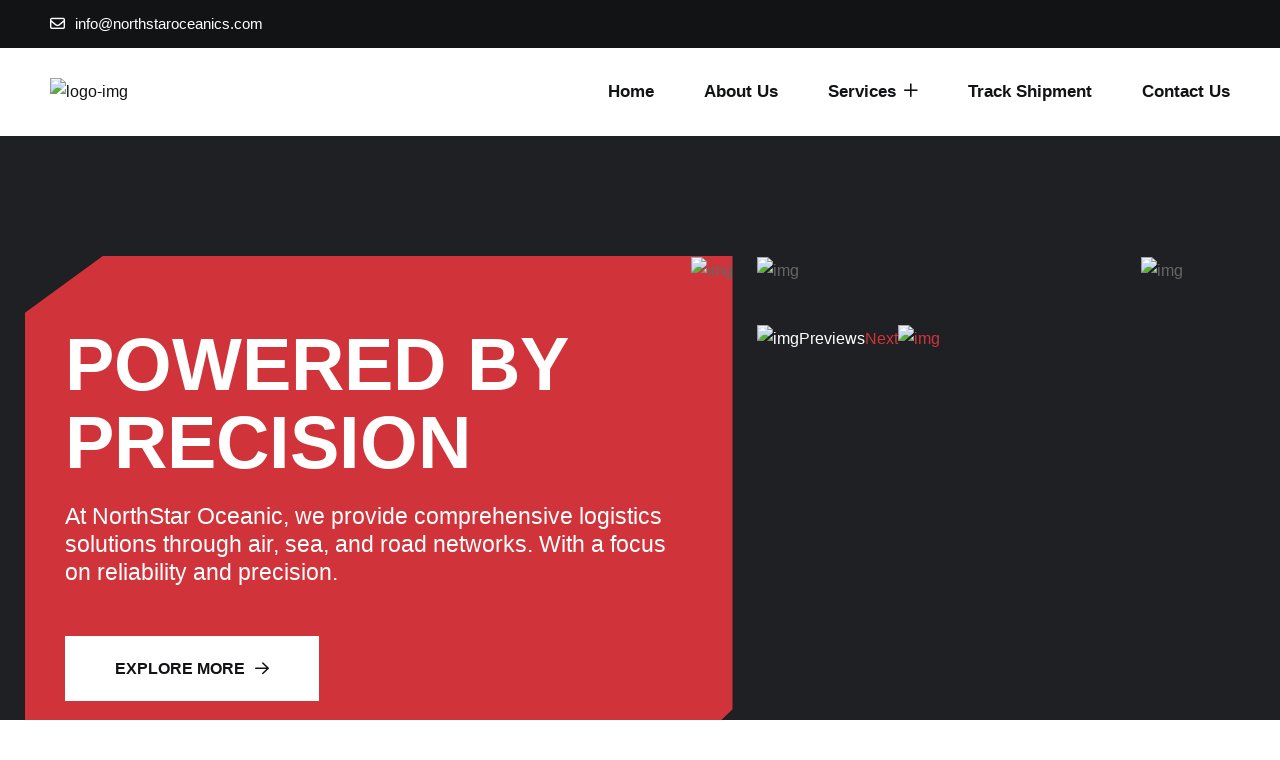

--- FILE ---
content_type: text/html
request_url: https://northstaroceanics.com/about-baseball-baseball-offers-a-players-born-tyrell-williams-authentic-jersey/
body_size: 7949
content:
<!DOCTYPE html><html lang="en"><head><meta charSet="utf-8"/><meta name="viewport" content="width=device-width, initial-scale=1"/><link rel="preload" as="image" href="assets/img/logo/black-logo.png"/><link rel="preload" as="image" href="assets/img/logo/white-logo.svg"/><link rel="preload" as="image" href="assets/img/hero/line-shape.png"/><link rel="preload" as="image" href="assets/img/hero/vector.png"/><link rel="preload" as="image" href="assets/img/hero/vector-2.png"/><link rel="preload" as="image" href="assets/img/hero/01.jpg"/><link rel="preload" as="image" href="assets/img/hero/02.jpg"/><link rel="preload" as="image" href="assets/img/hero/prev.png"/><link rel="preload" as="image" href="assets/img/hero/next.png"/><link rel="preload" as="image" href="assets/img/about/about-shape-1.png"/><link rel="stylesheet" href="/_next/static/css/68d3736f428cf7e2.css" crossorigin="" data-precedence="next"/><link rel="preload" as="script" fetchPriority="low" href="/_next/static/chunks/webpack-3f6c656dc07e31e1.js" crossorigin=""/><script src="/_next/static/chunks/fd9d1056-58606a59322132aa.js" async="" crossorigin=""></script><script src="/_next/static/chunks/69-df8b0cc0b1bc5a5e.js" async="" crossorigin=""></script><script src="/_next/static/chunks/main-app-f1ea0c380782150a.js" async="" crossorigin=""></script><script src="/_next/static/chunks/212-a478191134bce2b1.js" async=""></script><script src="/_next/static/chunks/885-782b9453345f8b25.js" async=""></script><script src="/_next/static/chunks/353-5762a3c66db01842.js" async=""></script><script src="/_next/static/chunks/101-fcc87222ffa63f91.js" async=""></script><script src="/_next/static/chunks/904-7e07d4b6e70729ac.js" async=""></script><script src="/_next/static/chunks/563-b17be6a908fb89e4.js" async=""></script><script src="/_next/static/chunks/app/page-0c3b115eb2aa3f2d.js" async=""></script><link rel="preload" as="image" href="assets/img/about/about-shape-2.png"/><link rel="preload" as="image" href="assets/img/about/01.jpg"/><link rel="preload" as="image" href="assets/img/about/02.jpg"/><link rel="preload" as="image" href="assets/img/about/about-shape-3.png"/><link rel="preload" as="image" href="assets/img/service/01.jpg"/><link rel="preload" as="image" href="assets/img/cta-shape.png"/><link rel="preload" as="image" href="assets/img/skills/shape-1.png"/><link rel="preload" as="image" href="assets/img/skills/01.jpg"/><link rel="preload" as="image" href="assets/img/skills/02.jpg"/><link rel="preload" as="image" href="assets/img/track.png"/><link rel="preload" as="image" href="assets/img/brand/brand-logo.png"/><link rel="preload" as="image" href="assets/img/brand/brand-logo-2.png"/><link rel="preload" as="image" href="assets/img/brand/brand-logo-3.png"/><link rel="preload" as="image" href="assets/img/brand/brand-logo-4.png"/><link rel="preload" as="image" href="assets/img/brand/brand-logo-5.png"/><link rel="preload" as="image" href="assets/img/contact-img-shape.png"/><title>Home | North Star Oceanics Global Shipping</title><meta name="description" content="Global shipping across air, ocean, road, and rail. Reliable and precise."/><meta property="og:title" content="Home | North Star Oceanics Global Shipping"/><meta property="og:description" content="Global shipping across air, ocean, road, and rail. Reliable and precise."/><meta property="og:url" content="https://northstaroceanics.com/"/><meta property="og:type" content="website"/><meta name="twitter:card" content="summary"/><meta name="twitter:title" content="Home | North Star Oceanics Global Shipping"/><meta name="twitter:description" content="Global shipping across air, ocean, road, and rail. Reliable and precise."/><link rel="icon" href="/favicon.ico" type="image/x-icon" sizes="411x540"/><script src="/_next/static/chunks/polyfills-c67a75d1b6f99dc8.js" crossorigin="" noModule=""></script></head><body class="__variable_c94de6"><!--$--><div id="top"></div><div class="mouse-cursor cursor-outer"></div><div class="mouse-cursor cursor-inner"></div><div class="fix-area"><div class="offcanvas__info "><div class="offcanvas__wrapper"><div class="offcanvas__content"><div class="offcanvas__top mb-5 d-flex justify-content-between align-items-center"><div class="offcanvas__logo"><a href="/"><img src="assets/img/logo/black-logo.png" alt="logo-img"/></a></div><div class="offcanvas__close"><button><i class="fas fa-times"></i></button></div></div><p class="text d-none d-xl-block">Nullam dignissim, ante scelerisque the is euismod fermentum odio sem semper the is erat, a feugiat leo urna eget eros. Duis Aenean a imperdiet risus.</p><div class="mobile-menu fix mb-3 mean-container"><div class="mean-bar"><a class="meanmenu-reveal" style="right:0;left:auto;display:inline" href="/#nav"><span><span><span></span></span></span></a><nav class="mean-nav"><ul><li class="has-dropdown active menu-thumb"><a href="/">Home<i class="fa-regular fa-plus"></i></a></li><li class="has-dropdown active d-xl-none"><a class="border-none" href="/">Home<i class="fa-regular fa-plus"></i></a></li><li><a href="/about">About Us</a></li><li><a href="/services">Services<i class="fa-regular fa-plus"></i></a><ul class="submenu" style="display:none"><li><a href="/air-freight">Air Freight</a></li><li><a href="/ocean-freight">Ocean Freight</a></li><li><a href="/road-freight">Road Freight</a></li><li><a href="/rail-freight">Rail Freight</a></li></ul><a class="mean-expand" style="font-size:18px"><i class="far fa-plus"></i></a></li><li class="mean-last"><a href="/tracking">Track Shipment</a></li><li class="mean-last"><a href="/contact">Contact Us</a></li></ul></nav></div></div><div class="offcanvas__contact"><h4>Contact Info</h4><ul><li class="d-flex align-items-center"><div class="offcanvas__contact-icon"><i class="fal fa-map-marker-alt"></i></div><div class="offcanvas__contact-text"><a target="_blank" href="#">29 Donghai W Rd, Shinan District, Qingdao, Shandong, China</a></div></li><li class="d-flex align-items-center"><div class="offcanvas__contact-icon mr-15"><i class="fal fa-envelope"></i></div><div class="offcanvas__contact-text"><a href="mailto:info@northstaroceanics.com"><span class="mailto:info@northstaroceanics.com">info@northstaroceanics.com</span></a></div></li><li class="d-flex align-items-center"><div class="offcanvas__contact-icon mr-15"><i class="fal fa-clock"></i></div><div class="offcanvas__contact-text"><a target="_blank" href="#">Mon-Sat, 08am -06pm</a></div></li></ul></div></div></div></div></div><div class="offcanvas__overlay "></div><header class="header-section-22"><div class="header-top-sectionss top-style-2 fix"><div class="container-fluid"><div class="header-top-wrappers style-2"><ul class="contact-list"><li><i class="far fa-envelope"></i><a class="link" href="mailto:info@northstaroceanics.com">info@northstaroceanics.com</a></li></ul><div class="top-right"></div></div></div></div><div id="header-sticky" class="header-1 " style="display:flex;justify-content:space-between"><div class="main-logo"><a href="/"><img src="assets/img/logo/white-logo.svg" alt="logo-image"/></a></div><div class="container-fluid"><div class="mega-menu-wrapper"><div class="header-main"><div class="logo d-none"><a class="header-logo" href="/"><img src="assets/img/logo/black-logo.png" width="170px" alt="logo-img"/></a></div><div><div class="header-left"><div class="mean__menu-wrapper"><div class="main-menu"><nav id="mobile-menu" class="d-none d-xl-block"><ul><li class="has-dropdown active menu-thumb"><a href="/">Home</a></li><li class="has-dropdown active d-xl-none"><a class="border-none" href="/">Home<i class="fa-regular fa-plus"></i></a></li><li><a href="/about">About Us</a></li><li><a href="/services">Services<i class="fa-regular fa-plus"></i></a><ul class="submenu"><li><a href="/air-freight">Air Freight</a></li><li><a href="/ocean-freight">Ocean Freight</a></li><li><a href="/road-freight">Road Freight</a></li><li><a href="/rail-freight">Rail Freight</a></li></ul></li><li><a href="/tracking">Track Shipment</a></li><li><a href="/contact">Contact Us</a></li></ul></nav></div></div></div><div class="header-right d-flex justify-content-end align-items-center"><div class="header__hamburger d-xl-none my-auto"><div class="sidebar__toggle" type="button"><i class="fas fa-bars"></i></div></div></div></div></div></div></div></div></header><div class="search-wrap" style="display:none"><div class="search-inner"><i class="fas fa-times search-close" id="search-close"></i><div class="search-cell"><form method="get"><div class="search-field-holder"><input type="search" class="main-search-input" placeholder="Search..."/></div></form></div></div></div><main class="main"><section class="hero-section hero-1 fix section-padding"><div class="line-shape"><img src="assets/img/hero/line-shape.png" alt="img"/></div><div class="container-fluid"><div class="row g-4"><div class="col-lg-7"><div class="hero-content"><div class="vector-shape"><img src="assets/img/hero/vector.png" alt="img"/></div><div class="vector-shape-2"><img src="assets/img/hero/vector-2.png" alt="img"/></div><h1 class="wow fadeInUp" data-wow-delay=".3s">Powered by Precision</h1><p class="wow fadeInUp" data-wow-delay=".5s">At NorthStar Oceanic, we provide comprehensive logistics solutions through air, sea, and road networks. With a focus on reliability and precision.</p><div class="hero-button"><a class="theme-btn bg-white wow fadeInUp" data-wow-delay=".3s" href="about">Explore More<i class="fa-regular fa-arrow-right"></i></a></div></div></div><div class="col-lg-5"><div class="hero-image-items"><div class="swiper hero-slider"><div class="swiper swiper-wrapper"><div class="swiper-wrapper"><div class="swiper-slide"><div class="hero-image"><img src="assets/img/hero/01.jpg" alt="img"/></div></div><div class="swiper-slide"><div class="hero-image"><img src="assets/img/hero/02.jpg" alt="img"/></div></div><div class="swiper-slide"><div class="hero-image"><img src="assets/img/hero/01.jpg" alt="img"/></div></div></div></div><div class="array-button"><button class="array-prevs h1p"><img src="assets/img/hero/prev.png" alt="img"/>Previews</button><button class="array-nexts h1n">Next <img src="assets/img/hero/next.png" alt="img"/></button></div></div></div></div></div></div></section><section class="about-section fix section-padding" id="about"><div class="about-shape-1 float-bob-x"><img src="assets/img/about/about-shape-1.png" alt="img"/></div><div class="about-shape-2 float-bob-x"><img src="assets/img/about/about-shape-2.png" alt="img"/></div><div class="container"><div class="about-wrapper"><div class="row g-4"><div class="col-lg-6"><div class="about-image"><img src="assets/img/about/01.jpg" alt="img" class="wow fadeInLeft" data-wow-delay=".2s"/><div class="about-image-2 wow fadeInUp" data-wow-delay=".4s"><img src="assets/img/about/02.jpg" alt="img"/></div><div class="about-line-shape"><img src="assets/img/about/about-shape-3.png" alt="img"/></div></div></div><div class="col-lg-6"><div class="about-content"><div class="section-title"><h6 class="wow fadeInUp"><i class="fa-regular fa-arrow-left-long"></i>about us<i class="fa-regular fa-arrow-right-long"></i></h6><h2 class="wow fadeInUp" data-wow-delay=".2s">Shaping Global Logistics with Precision and Trust</h2></div><p class="mt-3 mt-md-0 wow fadeInUp" data-wow-delay=".4s">At NorthStar Oceanic, we are committed to redefining global logistics through reliability, innovation, and integrity. With an extensive network across sea, air, and road, we deliver seamless freight solutions tailored to every client’s needs. Our dedicated team ensures that every shipment from local deliveries to international consignments reaches its destination safely and on time.</p><ul class="list-items wow fadeInUp" data-wow-delay=".2s"><li> <i class="fa-solid fa-circle-check"></i>Trusted expertise in global shipping and logistics</li><li> <i class="fa-solid fa-circle-check"></i>End-to-end freight solutions across air, sea, and road</li><li> <i class="fa-solid fa-circle-check"></i>Commitment to safety, efficiency, and customer satisfaction</li></ul></div></div></div></div></div></section><section class="service-section fix section-padding bg-cover" style="background-image:url(&quot;assets/img/service/service-bg.jpg&quot;)"><div class="container"><div class="section-title text-center"><h6 class="wow fadeInUp"><i class="fa-regular fa-arrow-left-long"></i>WHAT WE Do<i class="fa-regular fa-arrow-right-long"></i></h6><h2 class="wow fadeInUp text-white" data-wow-delay=".2s">We Offers Cost Effecient<br/>Transport Shipping</h2></div><div class="array-button"><button class="array-prev h1p"><i class="fa-regular fa-arrow-left-long"></i></button><button class="array-next h1n"><i class="fa-regular fa-arrow-right-long"></i></button></div></div><div class="container-fluid"><div class="swiper service-slider"><div class="swiper swiper-wrapper"><div class="swiper-wrapper"><div class="swiper-slide"><div class="service-box-items"><div class="service-thumb"><img src="assets/img/service/01.jpg" alt="img"/><div class="icon"><i class="fa-solid fa-truck"></i></div></div><div class="service-content"><h2 class="number">1</h2><h3><a href="service-details">Road Freight</a></h3><p>Reliable domestic and cross-border trucking solutions with scheduled departures, tracked deliveries, and flexible capacity.</p><a class="link-btn" href="/road-freight">Explore More <i class="fa-solid fa-arrow-right"></i></a></div></div></div><div class="swiper-slide"><div class="service-box-items"><div class="service-thumb"><img src="assets/img/service/01.jpg" alt="img"/><div class="icon"><i class="fa-solid fa-plane"></i></div></div><div class="service-content"><h2 class="number">2</h2><h3><a href="service-details">Air Freight</a></h3><p>Fast global air cargo for time-critical shipments, prioritized handling, and end-to-end customs support with tracking.</p><a class="link-btn" href="/air-freight">Explore More <i class="fa-solid fa-arrow-right"></i></a></div></div></div><div class="swiper-slide"><div class="service-box-items"><div class="service-thumb"><img src="assets/img/service/01.jpg" alt="img"/><div class="icon"><i class="fa-solid fa-ship"></i></div></div><div class="service-content"><h2 class="number">3</h2><h3><a href="service-details">Ocean Freight</a></h3><p>Cost-effective FCL/LCL sea freight worldwide with reliable sailings, consolidation options, and port-to-door delivery.</p><a class="link-btn" href="/ocean-freight">Explore More <i class="fa-solid fa-arrow-right"></i></a></div></div></div><div class="swiper-slide"><div class="service-box-items"><div class="service-thumb"><img src="assets/img/service/01.jpg" alt="img"/><div class="icon"><i class="fa-solid fa-train"></i></div></div><div class="service-content"><h2 class="number">4</h2><h3><a href="service-details">Rail Freight</a></h3><p>Efficient rail logistics across regions offering sustainable transit times, fixed schedules, and secure intermodal connectivity.</p><a class="link-btn" href="/rail-freight">Explore More <i class="fa-solid fa-arrow-right"></i></a></div></div></div></div></div></div></div></section><section class="cta-banner-section section-padding"><div class="container"><div class="cta-banner-wrapper fix bg-cover" style="background-image:url(&quot;assets/img/cta-bg.jpg&quot;)"><h2 class="wow fadeInUp" data-wow-delay=".2s">Looking For Best Partner <br/> For Your<!-- --> <span>Next Transport</span> <br/> Works?</h2><div class="cta-img wow fadeInUp" data-wow-delay=".4s"><div class="shape-img"><img src="assets/img/cta-shape.png" alt="img"/></div></div><a class="theme-btn bg-white wow fadeInUp" data-wow-delay=".6s" href="contact">contact us<i class="fa-regular fa-arrow-right"></i></a></div></div></section><section class="skills-section fix section-padding  pt-0"><div class="shape-2 float-bob-x"><img src="assets/img/skills/shape-1.png" alt="img"/></div><div class="container"><div class="skills-wrapper"><div class="row g-4"><div class="col-lg-6"><div class="row g-4"><div class="col-lg-7 wow fadeInUp" data-wow-delay=".2s"><div class="skills-image"><img src="assets/img/skills/01.jpg" alt="img"/></div></div><div class="col-lg-5 wow fadeInUp" data-wow-delay=".4s"><div class="skills-image"><img src="assets/img/skills/02.jpg" alt="img"/></div></div></div></div><div class="col-lg-6"><div class="skill-content"><div class="section-title"><h6 class="wow fadeInUp"><i class="fa-regular fa-arrow-left-long"></i>our skills<i class="fa-regular fa-arrow-right-long"></i></h6><h2 class="wow fadeInUp" data-wow-delay=".2s">Driving Global Logistics with Expertise and Precision</h2></div><p class="mt-3 mt-md-0 wow fadeInUp" data-wow-delay=".4s">At NorthStar Oceanic, every shipment reflects our commitment to excellence. With advanced logistics planning, efficient management, and a deep understanding of global trade, we ensure smooth operations from origin to destination.</p><div class="skill-feature-items"><div class="skill-feature wow fadeInUp" data-wow-delay=".2s"><h3 class="box-title">Logistics &amp; Shipping</h3><div class="progress"><div class="progress-bar" style="width:90%;animation:2.6s ease 0s 1 normal none running animate-positive;opacity:1"><div class="progress-value"><span class="counter-number2">90</span>%</div></div></div></div><div class="skill-feature wow fadeInUp" data-wow-delay=".4s"><h3 class="box-title">Operations Management</h3><div class="progress"><div class="progress-bar" style="width:95%;animation:2.6s ease 0s 1 normal none running animate-positive;opacity:1"><div class="progress-value"><span class="counter-number2">95</span>%</div></div></div></div><div class="skill-feature wow fadeInUp" data-wow-delay=".2s"><h3 class="box-title">Transport Coordination</h3><div class="progress"><div class="progress-bar" style="width:85%;animation:2.6s ease 0s 1 normal none running animate-positive;opacity:1"><div class="progress-value"><span class="counter-number2">85</span>%</div></div></div></div></div></div></div></div></div></div></section><section class="project-section fix section-padding" id="projects"><div class="container"><div class="section-title text-center"><h6 class="wow fadeInUp"><i class="fa-regular fa-arrow-left-long"></i>Our Operations<i class="fa-regular fa-arrow-right-long"></i></h6><h2 class="wow fadeInUp" data-wow-delay=".2s">Excellence in Every Shipment</h2></div></div><div class="container-fluid"><div class="project-wrapper"><div class="main-box"><div class="box wow fadeInUp"><div class="project-content"><h3><a href="project-details">Global Sea Freight</a></h3><a class="icon" href="project-details"><i class="fa-solid fa-arrow-right"></i></a></div></div><div class="box bg-1 wow fadeInUp wow" data-wow-delay=".2s"><div class="project-content"><h3><a href="project-details">Air Cargo Handling</a></h3><a class="icon" href="project-details"><i class="fa-solid fa-arrow-right"></i></a></div></div><div class="box bg-2 active wow fadeInUp wow" data-wow-delay=".4s"><div class="project-content"><h3><a href="project-details">Road &amp; Inland Logistics</a></h3><a class="icon" href="project-details"><i class="fa-solid fa-arrow-right"></i></a></div></div><div class="box bg-3 wow fadeInUp wow" data-wow-delay=".6s"><div class="project-content"><h3><a href="project-details">Global Freight Compliance</a></h3><a class="icon" href="project-details"><i class="fa-solid fa-arrow-right"></i></a></div></div><div class="box bg-4 wow fadeInUp wow" data-wow-delay=".8s"><div class="project-content"><h3><a href="project-details">Warehouse &amp; Storage Solutions</a></h3><a class="icon" href="project-details"><i class="fa-solid fa-arrow-right"></i></a></div></div></div></div></div></section><section class="faq-section fix section-padding section-bg-2 bg-cover" style="background-image:url(&quot;assets/img/faq/bg-shape.png&quot;)"><div class="track-shape float-bob-x"><img src="assets/img/track.png" alt="img"/></div><div class="container"><div class="faq-wrapper"><div class="row g-4"><div class="col-lg-6"><div class="faq-content"><div class="section-title"><h6 class="wow fadeInUp"><i class="fa-regular fa-arrow-left-long"></i>faq<i class="fa-regular fa-arrow-right-long"></i></h6><h2 class="wow fadeInUp" data-wow-delay=".2s">Your Frequently Asked <br/> Questions</h2></div><p class="mt-3 mt-md-0 wow fadeInUp" data-wow-delay=".4s">Find answers to the most common questions about our global shipping, logistics, and freight solutions. NorthStar Oceanic ensures complete transparency and support at every stage of your shipment.</p><div class="icon-items wow fadeInUp" data-wow-delay=".2s"><div class="icon"><i class="fa-regular fa-check"></i></div><div class="content"><h5>Reliable Global Network</h5><span>We partner with trusted carriers and logistics providers worldwide to ensure smooth and secure deliveries.</span></div></div><div class="icon-items wow fadeInUp" data-wow-delay=".4s"><div class="icon"><i class="fa-regular fa-check"></i></div><div class="content"><h5>24/7 Customer Support</h5><span>Our dedicated team is always available to assist with documentation, customs, and shipment tracking.</span></div></div></div></div><div class="col-lg-6"><div class="faq-accordion"><div class="accordion" id="accordion"><div class="accordion-item mb-3 wow fadeInUp" data-wow-delay=".1s"><h5 class="accordion-header"><button class="accordion-button" type="button" data-bs-toggle="collapse" data-bs-target="#faq1" aria-expanded="true" aria-controls="faq1">What shipping services does NorthStar Oceanic provide?</button></h5><div id="faq1" class="accordion-collapse collapse show" data-bs-parent="#accordion"><div class="accordion-body">We offer a full range of global logistics services including ocean freight, air freight, road transport, documentation, and warehousing. Each service is tailored to meet your business needs with efficiency and reliability.</div></div></div><div class="accordion-item mb-3 wow fadeInUp" data-wow-delay=".3s"><h5 class="accordion-header"><button class="accordion-button collapsed" type="button" data-bs-toggle="collapse" data-bs-target="#faq2" aria-expanded="false" aria-controls="faq2">How can I track my shipment?</button></h5><div id="faq2" class="accordion-collapse collapse" data-bs-parent="#accordion"><div class="accordion-body">You can easily track your shipment using our tracking portal. Simply enter your tracking number to view updates on shipment and location.</div></div></div><div class="accordion-item mb-3 wow fadeInUp" data-wow-delay=".5s"><h5 class="accordion-header"><button class="accordion-button collapsed" type="button" data-bs-toggle="collapse" data-bs-target="#faq3" aria-expanded="false" aria-controls="faq3">Do you handle customs and documentation?</button></h5><div id="faq3" class="accordion-collapse collapse" data-bs-parent="#accordion"><div class="accordion-body">Yes, our customs clearance experts manage all required documentation and regulatory compliance to ensure seamless cross-border shipping without delays.</div></div></div><div class="accordion-item mb-3 wow fadeInUp" data-wow-delay=".6s"><h5 class="accordion-header"><button class="accordion-button collapsed" type="button" data-bs-toggle="collapse" data-bs-target="#faq4" aria-expanded="false" aria-controls="faq4">What factors affect shipping time and cost?</button></h5><div id="faq4" class="accordion-collapse collapse" data-bs-parent="#accordion"><div class="accordion-body">Shipping time and cost depend on several factors including the mode of transport, shipment size and weight, destination distance, customs clearance process, and seasonal demand. Our team ensures optimal routes and cost-efficient options tailored to your requirements.</div></div></div><div class="accordion-item mb-3 wow fadeInUp" data-wow-delay=".7s"><h5 class="accordion-header"><button class="accordion-button collapsed" type="button" data-bs-toggle="collapse" data-bs-target="#faq5" aria-expanded="false" aria-controls="faq5">How can I get a quote for my shipment?</button></h5><div id="faq5" class="accordion-collapse collapse" data-bs-parent="#accordion"><div class="accordion-body">You can easily get a quote by filling out the details in our contact form or by emailing us directly with your shipment information. Our team will respond promptly.</div></div></div></div></div></div></div></div></div></section><div class="brand-section fix section-padding "><div class="container"><div class="swiper brand-slider"><div class="swiper swiper-wrapper"><div class="swiper-wrapper"><div class="swiper-slide"><div class="brand-image center" style="justify-content:center"><img src="assets/img/brand/brand-logo.png" alt="img"/></div></div><div class="swiper-slide"><div class="brand-image center"><img src="assets/img/brand/brand-logo-2.png" alt="img"/></div></div><div class="swiper-slide"><div class="brand-image center"><img src="assets/img/brand/brand-logo-3.png" alt="img"/></div></div><div class="swiper-slide"><div class="brand-image center"><img src="assets/img/brand/brand-logo-4.png" alt="img"/></div></div><div class="swiper-slide"><div class="brand-image center"><img src="assets/img/brand/brand-logo-5.png" alt="img"/></div></div></div></div></div></div></div><section class="contact-section fix section-padding bg-cover" id="contact" style="background-image:url(&quot;assets/img/contact-bg.jpg&quot;)"><div class="contact-image float-bob-x"><img src="assets/img/contact-img-shape.png" alt="decorative"/></div><div class="container"><div class="contact-wrapper"><div class="row g-4 align-items-center"><div class="col-lg-6"><div class="contact-items"><h3 class="wow fadeInUp" data-wow-delay=".2s">Request a Quote or Get in Touch</h3><form id="contact-form" class="mt-4 mt-md-0" action="#" method="POST"><div class="row g-4"><div class="col-lg-6 col-md-6 wow fadeInUp" data-wow-delay=".2s"><div class="form-clt"><input type="text" id="name" placeholder="Your Name" name="name"/></div></div><div class="col-lg-6 col-md-6 wow fadeInUp" data-wow-delay=".4s"><div class="form-clt"><input type="email" id="email" placeholder="Your Email" name="email"/></div></div><div class="col-lg-6 col-md-6 wow fadeInUp" data-wow-delay=".2s"><div class="form-clt"><input type="text" id="number" placeholder="Phone Number" name="number"/></div></div><div class="col-lg-6 col-md-6 wow fadeInUp" data-wow-delay=".4s"><div class="form-clt"><input type="text" id="subject" placeholder="Subject" name="subject"/></div></div><div class="col-lg-12 wow fadeInUp" data-wow-delay=".2s"><div class="form-clt"><textarea name="message" id="message" placeholder="Please provide details about your shipment"></textarea></div></div><div class="col-lg-7 wow fadeInUp" data-wow-delay=".4s"><button type="submit" class="theme-btn">Send Message <i class="fas fa-long-arrow-right"></i></button></div></div></form></div></div><div class="col-lg-6"><div class="contact-content"><div class="section-title"><h6 class="text-white wow fadeInUp"><i class="fa-regular fa-arrow-left-long"></i>Talk to Us<i class="fa-regular fa-arrow-right-long"></i></h6><h2 class="text-white wow fadeInUp" data-wow-delay=".3s">Reliable Logistics Solutions You Can Trust</h2></div><p class="text-white mt-3 mt-md-0 wow fadeInUp" data-wow-delay=".5s">Whether you’re looking for a shipping quote or have general inquiries, our team is here to help. Fill out the form, and we’ll get back to you shortly with all the details you need.</p><div class="icon-items wow fadeInUp mt-3" data-wow-delay=".4s"><div class="icon"><i class="fa-solid fa-envelope"></i></div><div class="content"><span>Email Us</span><h4><a href="mailto:info@yourcompany.com">info@northstaroceanics.com</a></h4></div></div></div></div></div></div></div></section></main><footer class="footer-section bg-cover" style="background-image:url(&quot;assets/img/footer/bg.jpg&quot;)"><div class="container"><div class="contact-info-area"><a class="logo-img wow fadeInUp" data-wow-delay=".2s" href="/"><img src="assets/img/logo/black-logo.png" width="170px" alt="img"/></a><div class="contact-info-items wow fadeInUp" data-wow-delay=".4s"><div class="icon"><i class="fa-sharp fa-solid fa-location-dot"></i></div><div class="content"><p>Office location</p><h3>29 Donghai W Rd, Shinan District,<br/>Qingdao, Shandong, China</h3></div></div><div class="contact-info-items wow fadeInUp" data-wow-delay=".6s"><div class="icon"><i class="fa-solid fa-envelope"></i></div><div class="content"><p>send email</p><h3><a href="mailto: Info@northstaroceanics.com"> <!-- -->Info@northstaroceanics.com</a></h3></div></div></div><div class="footer-widgets-wrapper "><div class="row"><div class="col-xl-5 col-lg-5 col-md-6 wow fadeInUp" data-wow-delay=".2s"><div class="single-footer-widget"><div class="widget-head"><h5>About Company</h5></div><div class="footer-content"><p>NorthStar Oceanics is a global logistics and shipping partner delivering reliable, efficient, and tailored transport solutions across sea, land, and air.</p></div></div></div><div class="col-xl-4 col-lg-4 col-md-6 wow fadeInUp" data-wow-delay=".4s"><div class="single-footer-widget"><div class="widget-head"><h5>Quick Link</h5></div><ul class="list-area"><li><a href="/about"><i class="fa-solid fa-chevrons-right"></i>About Us</a></li><li><a href="/contact"><i class="fa-solid fa-chevrons-right"></i>Contact Us</a></li><li><a href="/services"><i class="fa-solid fa-chevrons-right"></i>Services</a></li><li><a href="/tracking"><i class="fa-solid fa-chevrons-right"></i>Track Shipment</a></li></ul></div></div><div class="col-xl-3 col-lg-4 col-md-6 ps-lg-5 wow fadeInUp" data-wow-delay=".6s"><div class="single-footer-widget"><div class="widget-head"><h5>Our Services</h5></div><ul class="list-area"><li><a href="/air-freight"><i class="fa-solid fa-chevrons-right"></i>Air Freight</a></li><li><a href="/ocean-freight"><i class="fa-solid fa-chevrons-right"></i>Ocean Frieght</a></li><li><a href="/road-freight"><i class="fa-solid fa-chevrons-right"></i>Road Freight</a></li><li><a href="/rail-freight"><i class="fa-solid fa-chevrons-right"></i>Rail Freight</a></li></ul></div></div></div></div><div class="footer-bottom"><p>© All Copyright <!-- -->2026<!-- --> by<!-- --> <a href="/">North Star Oceanics</a></p></div></div></footer><!--/$--><script src="/_next/static/chunks/webpack-3f6c656dc07e31e1.js" crossorigin="" async=""></script><script>(self.__next_f=self.__next_f||[]).push([0]);self.__next_f.push([2,null])</script><script>self.__next_f.push([1,"1:HL[\"/_next/static/css/68d3736f428cf7e2.css\",\"style\",{\"crossOrigin\":\"\"}]\n0:\"$L2\"\n"])</script><script>self.__next_f.push([1,"3:I[7690,[],\"\"]\n5:I[101,[\"212\",\"static/chunks/212-a478191134bce2b1.js\",\"885\",\"static/chunks/885-782b9453345f8b25.js\",\"353\",\"static/chunks/353-5762a3c66db01842.js\",\"101\",\"static/chunks/101-fcc87222ffa63f91.js\",\"904\",\"static/chunks/904-7e07d4b6e70729ac.js\",\"563\",\"static/chunks/563-b17be6a908fb89e4.js\",\"931\",\"static/chunks/app/page-0c3b115eb2aa3f2d.js\"],\"\"]\n6:I[8616,[\"212\",\"static/chunks/212-a478191134bce2b1.js\",\"885\",\"static/chunks/885-782b9453345f8b25.js\",\"353\",\"static/chunks/353-5762a3c66db01842.js\",\"101\",\"static/chunks/101-fcc87222ffa63f91.js\",\"904\",\"static/chunks/904-7e07d4b6e70729ac.js\",\"563\",\"static/chunks/563-b17be6a908fb89e4.js\",\"931\",\"static/chunks/app/page-0c3b115eb2aa3f2d.js\"],\"\"]\n7:I[4398,[\"212\",\"static/chunks/212-a478191134bce2b1.js\",\"885\",\"static/chunks/885-782b9453345f8b25.js\",\"353\",\"static/chunks/353-5762a3c66db01842.js\",\"101\",\"static/chunks/101-fcc87222ffa63f91.js\",\"904\",\"static/chunks/904-7e07d4b6e70729ac.js\",\"563\",\"static/chunks/563-b17be6a908fb89e4.js\",\"931\",\"static/chunks/app/page-0c3b115eb2aa3f2d.js\"],\"\"]\n8:I[1221,[\"212\",\"static/chunks/212-a478191134bce2b1.js\",\"885\",\"static/chunks/885-782b9453345f8b25.js\",\"353\",\"static/chunks/353-5762a3c66db01842.js\",\"101\",\"static/chunks/101-fcc87222ffa63f91.js\",\"904\",\"static/chunks/904-7e07d4b6e70729ac.js\",\"563\",\"static/chunks/563-b17be6a908fb89e4.js\",\"931\",\"static/chunks/app/page-0c3b115eb2aa3f2d.js\"],\"\"]\n9:I[5250,[\"212\",\"static/chunks/212-a478191134bce2b1.js\",\"885\",\"static/chunks/885-782b9453345f8b25.js\",\"353\",\"static/chunks/353-5762a3c66db01842.js\",\"101\",\"static/chunks/101-fcc87222ffa63f91.js\",\"904\",\"static/chunks/904-7e07d4b6e70729ac.js\",\"563\",\"static/chunks/563-b17be6a908fb89e4.js\",\"931\",\"static/chunks/app/page-0c3b115eb2aa3f2d.js\"],\"\"]\na:I[1630,[\"212\",\"static/chunks/212-a478191134bce2b1.js\",\"885\",\"static/chunks/885-782b9453345f8b25.js\",\"353\",\"static/chunks/353-5762a3c66db01842.js\",\"101\",\"static/chunks/101-fcc87222ffa63f91.js\",\"904\",\"static/chunks/904-7e07d4b6e70729ac.js\",\"563\",\"static/chunks/563-b17be6a908fb89e4.js\",\"931\",\"static/chunks/app/page-0c3b115"])</script><script>self.__next_f.push([1,"eb2aa3f2d.js\"],\"\"]\nb:I[8068,[\"212\",\"static/chunks/212-a478191134bce2b1.js\",\"885\",\"static/chunks/885-782b9453345f8b25.js\",\"353\",\"static/chunks/353-5762a3c66db01842.js\",\"101\",\"static/chunks/101-fcc87222ffa63f91.js\",\"904\",\"static/chunks/904-7e07d4b6e70729ac.js\",\"563\",\"static/chunks/563-b17be6a908fb89e4.js\",\"931\",\"static/chunks/app/page-0c3b115eb2aa3f2d.js\"],\"\"]\nc:I[7032,[\"212\",\"static/chunks/212-a478191134bce2b1.js\",\"885\",\"static/chunks/885-782b9453345f8b25.js\",\"353\",\"static/chunks/353-5762a3c66db01842.js\",\"101\",\"static/chunks/101-fcc87222ffa63f91.js\",\"904\",\"static/chunks/904-7e07d4b6e70729ac.js\",\"563\",\"static/chunks/563-b17be6a908fb89e4.js\",\"931\",\"static/chunks/app/page-0c3b115eb2aa3f2d.js\"],\"\"]\nd:I[5613,[],\"\"]\ne:I[1778,[],\"\"]\n10:I[8955,[],\"\"]\n11:[]\n"])</script><script>self.__next_f.push([1,"2:[[[\"$\",\"link\",\"0\",{\"rel\":\"stylesheet\",\"href\":\"/_next/static/css/68d3736f428cf7e2.css\",\"precedence\":\"next\",\"crossOrigin\":\"\"}]],[\"$\",\"$L3\",null,{\"buildId\":\"jiH0-wkuedd_Xp9VDDHzq\",\"assetPrefix\":\"\",\"initialCanonicalUrl\":\"/\",\"initialTree\":[\"\",{\"children\":[\"__PAGE__\",{}]},\"$undefined\",\"$undefined\",true],\"initialSeedData\":[\"\",{\"children\":[\"__PAGE__\",{},[\"$L4\",[\"$\",\"$L5\",null,{\"headerStyle\":1,\"footerStyle\":1,\"children\":[[\"$\",\"$L6\",null,{}],[\"$\",\"$L7\",null,{}],[\"$\",\"$L8\",null,{}],[\"$\",\"section\",null,{\"className\":\"cta-banner-section section-padding\",\"children\":[\"$\",\"div\",null,{\"className\":\"container\",\"children\":[\"$\",\"div\",null,{\"className\":\"cta-banner-wrapper fix bg-cover\",\"style\":{\"backgroundImage\":\"url(\\\"assets/img/cta-bg.jpg\\\")\"},\"children\":[[\"$\",\"h2\",null,{\"className\":\"wow fadeInUp\",\"data-wow-delay\":\".2s\",\"children\":[\"Looking For Best Partner \",[\"$\",\"br\",null,{}],\" For Your\",\" \",[\"$\",\"span\",null,{\"children\":\"Next Transport\"}],\" \",[\"$\",\"br\",null,{}],\" Works?\"]}],[\"$\",\"div\",null,{\"className\":\"cta-img wow fadeInUp\",\"data-wow-delay\":\".4s\",\"children\":[\"$\",\"div\",null,{\"className\":\"shape-img\",\"children\":[\"$\",\"img\",null,{\"src\":\"assets/img/cta-shape.png\",\"alt\":\"img\"}]}]}],[\"$\",\"$L9\",null,{\"href\":\"contact\",\"className\":\"theme-btn bg-white wow fadeInUp\",\"data-wow-delay\":\".6s\",\"children\":[\"contact us\",[\"$\",\"i\",null,{\"className\":\"fa-regular fa-arrow-right\"}]]}]]}]}]}],[\"$\",\"section\",null,{\"className\":\"skills-section fix section-padding  pt-0\",\"children\":[[\"$\",\"div\",null,{\"className\":\"shape-2 float-bob-x\",\"children\":[\"$\",\"img\",null,{\"src\":\"assets/img/skills/shape-1.png\",\"alt\":\"img\"}]}],[\"$\",\"div\",null,{\"className\":\"container\",\"children\":[\"$\",\"div\",null,{\"className\":\"skills-wrapper\",\"children\":[\"$\",\"div\",null,{\"className\":\"row g-4\",\"children\":[[\"$\",\"div\",null,{\"className\":\"col-lg-6\",\"children\":[\"$\",\"div\",null,{\"className\":\"row g-4\",\"children\":[[\"$\",\"div\",null,{\"className\":\"col-lg-7 wow fadeInUp\",\"data-wow-delay\":\".2s\",\"children\":[\"$\",\"div\",null,{\"className\":\"skills-image\",\"children\":[\"$\",\"img\",null,{\"src\":\"assets/img/skills/01.jpg\",\"alt\":\"img\"}]}]}],[\"$\",\"div\",null,{\"className\":\"col-lg-5 wow fadeInUp\",\"data-wow-delay\":\".4s\",\"children\":[\"$\",\"div\",null,{\"className\":\"skills-image\",\"children\":[\"$\",\"img\",null,{\"src\":\"assets/img/skills/02.jpg\",\"alt\":\"img\"}]}]}]]}]}],[\"$\",\"div\",null,{\"className\":\"col-lg-6\",\"children\":[\"$\",\"div\",null,{\"className\":\"skill-content\",\"children\":[[\"$\",\"div\",null,{\"className\":\"section-title\",\"children\":[[\"$\",\"h6\",null,{\"className\":\"wow fadeInUp\",\"children\":[[\"$\",\"i\",null,{\"className\":\"fa-regular fa-arrow-left-long\"}],\"our skills\",[\"$\",\"i\",null,{\"className\":\"fa-regular fa-arrow-right-long\"}]]}],[\"$\",\"h2\",null,{\"className\":\"wow fadeInUp\",\"data-wow-delay\":\".2s\",\"children\":\"Driving Global Logistics with Expertise and Precision\"}]]}],[\"$\",\"p\",null,{\"className\":\"mt-3 mt-md-0 wow fadeInUp\",\"data-wow-delay\":\".4s\",\"children\":\"At NorthStar Oceanic, every shipment reflects our commitment to excellence. With advanced logistics planning, efficient management, and a deep understanding of global trade, we ensure smooth operations from origin to destination.\"}],[\"$\",\"div\",null,{\"className\":\"skill-feature-items\",\"children\":[[\"$\",\"div\",null,{\"className\":\"skill-feature wow fadeInUp\",\"data-wow-delay\":\".2s\",\"children\":[[\"$\",\"h3\",null,{\"className\":\"box-title\",\"children\":\"Logistics \u0026 Shipping\"}],[\"$\",\"div\",null,{\"className\":\"progress\",\"children\":[\"$\",\"div\",null,{\"className\":\"progress-bar\",\"style\":{\"width\":\"90%\",\"animation\":\"2.6s ease 0s 1 normal none running animate-positive\",\"opacity\":1},\"children\":[\"$\",\"div\",null,{\"className\":\"progress-value\",\"children\":[[\"$\",\"span\",null,{\"className\":\"counter-number2\",\"children\":\"90\"}],\"%\"]}]}]}]]}],[\"$\",\"div\",null,{\"className\":\"skill-feature wow fadeInUp\",\"data-wow-delay\":\".4s\",\"children\":[[\"$\",\"h3\",null,{\"className\":\"box-title\",\"children\":\"Operations Management\"}],[\"$\",\"div\",null,{\"className\":\"progress\",\"children\":[\"$\",\"div\",null,{\"className\":\"progress-bar\",\"style\":{\"width\":\"95%\",\"animation\":\"2.6s ease 0s 1 normal none running animate-positive\",\"opacity\":1},\"children\":[\"$\",\"div\",null,{\"className\":\"progress-value\",\"children\":[[\"$\",\"span\",null,{\"className\":\"counter-number2\",\"children\":\"95\"}],\"%\"]}]}]}]]}],[\"$\",\"div\",null,{\"className\":\"skill-feature wow fadeInUp\",\"data-wow-delay\":\".2s\",\"children\":[[\"$\",\"h3\",null,{\"className\":\"box-title\",\"children\":\"Transport Coordination\"}],[\"$\",\"div\",null,{\"className\":\"progress\",\"children\":[\"$\",\"div\",null,{\"className\":\"progress-bar\",\"style\":{\"width\":\"85%\",\"animation\":\"2.6s ease 0s 1 normal none running animate-positive\",\"opacity\":1},\"children\":[\"$\",\"div\",null,{\"className\":\"progress-value\",\"children\":[[\"$\",\"span\",null,{\"className\":\"counter-number2\",\"children\":\"85\"}],\"%\"]}]}]}]]}]]}]]}]}]]}]}]}]]}],[\"$\",\"$La\",null,{}],[\"$\",\"$Lb\",null,{}],[\"$\",\"$Lc\",null,{}],[\"$\",\"section\",null,{\"className\":\"contact-section fix section-padding bg-cover\",\"id\":\"contact\",\"style\":{\"backgroundImage\":\"url(\\\"assets/img/contact-bg.jpg\\\")\"},\"children\":[[\"$\",\"div\",null,{\"className\":\"contact-image float-bob-x\",\"children\":[\"$\",\"img\",null,{\"src\":\"assets/img/contact-img-shape.png\",\"alt\":\"decorative\"}]}],[\"$\",\"div\",null,{\"className\":\"container\",\"children\":[\"$\",\"div\",null,{\"className\":\"contact-wrapper\",\"children\":[\"$\",\"div\",null,{\"className\":\"row g-4 align-items-center\",\"children\":[[\"$\",\"div\",null,{\"className\":\"col-lg-6\",\"children\":[\"$\",\"div\",null,{\"className\":\"contact-items\",\"children\":[[\"$\",\"h3\",null,{\"className\":\"wow fadeInUp\",\"data-wow-delay\":\".2s\",\"children\":\"Request a Quote or Get in Touch\"}],[\"$\",\"form\",null,{\"action\":\"#\",\"id\":\"contact-form\",\"method\":\"POST\",\"className\":\"mt-4 mt-md-0\",\"children\":[\"$\",\"div\",null,{\"className\":\"row g-4\",\"children\":[[\"$\",\"div\",null,{\"className\":\"col-lg-6 col-md-6 wow fadeInUp\",\"data-wow-delay\":\".2s\",\"children\":[\"$\",\"div\",null,{\"className\":\"form-clt\",\"children\":[\"$\",\"input\",null,{\"type\":\"text\",\"name\":\"name\",\"id\":\"name\",\"placeholder\":\"Your Name\"}]}]}],[\"$\",\"div\",null,{\"className\":\"col-lg-6 col-md-6 wow fadeInUp\",\"data-wow-delay\":\".4s\",\"children\":[\"$\",\"div\",null,{\"className\":\"form-clt\",\"children\":[\"$\",\"input\",null,{\"type\":\"email\",\"name\":\"email\",\"id\":\"email\",\"placeholder\":\"Your Email\"}]}]}],[\"$\",\"div\",null,{\"className\":\"col-lg-6 col-md-6 wow fadeInUp\",\"data-wow-delay\":\".2s\",\"children\":[\"$\",\"div\",null,{\"className\":\"form-clt\",\"children\":[\"$\",\"input\",null,{\"type\":\"text\",\"name\":\"number\",\"id\":\"number\",\"placeholder\":\"Phone Number\"}]}]}],[\"$\",\"div\",null,{\"className\":\"col-lg-6 col-md-6 wow fadeInUp\",\"data-wow-delay\":\".4s\",\"children\":[\"$\",\"div\",null,{\"className\":\"form-clt\",\"children\":[\"$\",\"input\",null,{\"type\":\"text\",\"name\":\"subject\",\"id\":\"subject\",\"placeholder\":\"Subject\"}]}]}],[\"$\",\"div\",null,{\"className\":\"col-lg-12 wow fadeInUp\",\"data-wow-delay\":\".2s\",\"children\":[\"$\",\"div\",null,{\"className\":\"form-clt\",\"children\":[\"$\",\"textarea\",null,{\"name\":\"message\",\"id\":\"message\",\"placeholder\":\"Please provide details about your shipment\",\"defaultValue\":\"\"}]}]}],[\"$\",\"div\",null,{\"className\":\"col-lg-7 wow fadeInUp\",\"data-wow-delay\":\".4s\",\"children\":[\"$\",\"button\",null,{\"type\":\"submit\",\"className\":\"theme-btn\",\"children\":[\"Send Message \",[\"$\",\"i\",null,{\"className\":\"fas fa-long-arrow-right\"}]]}]}]]}]}]]}]}],[\"$\",\"div\",null,{\"className\":\"col-lg-6\",\"children\":[\"$\",\"div\",null,{\"className\":\"contact-content\",\"children\":[[\"$\",\"div\",null,{\"className\":\"section-title\",\"children\":[[\"$\",\"h6\",null,{\"className\":\"text-white wow fadeInUp\",\"children\":[[\"$\",\"i\",null,{\"className\":\"fa-regular fa-arrow-left-long\"}],\"Talk to Us\",[\"$\",\"i\",null,{\"className\":\"fa-regular fa-arrow-right-long\"}]]}],[\"$\",\"h2\",null,{\"className\":\"text-white wow fadeInUp\",\"data-wow-delay\":\".3s\",\"children\":\"Reliable Logistics Solutions You Can Trust\"}]]}],[\"$\",\"p\",null,{\"className\":\"text-white mt-3 mt-md-0 wow fadeInUp\",\"data-wow-delay\":\".5s\",\"children\":\"Whether you’re looking for a shipping quote or have general inquiries, our team is here to help. Fill out the form, and we’ll get back to you shortly with all the details you need.\"}],[\"$\",\"div\",null,{\"className\":\"icon-items wow fadeInUp mt-3\",\"data-wow-delay\":\".4s\",\"children\":[[\"$\",\"div\",null,{\"className\":\"icon\",\"children\":[\"$\",\"i\",null,{\"className\":\"fa-solid fa-envelope\"}]}],[\"$\",\"div\",null,{\"className\":\"content\",\"children\":[[\"$\",\"span\",null,{\"children\":\"Email Us\"}],[\"$\",\"h4\",null,{\"children\":[\"$\",\"$L9\",null,{\"href\":\"mailto:info@yourcompany.com\",\"children\":\"info@northstaroceanics.com\"}]}]]}]]}]]}]}]]}]}]}]]}]]}],null]]},[null,[\"$\",\"html\",null,{\"lang\":\"en\",\"children\":[\"$\",\"body\",null,{\"className\":\"__variable_c94de6\",\"children\":[\"$\",\"$Ld\",null,{\"parallelRouterKey\":\"children\",\"segmentPath\":[\"children\"],\"loading\":[\"$\",\"div\",null,{\"id\":\"preloader\",\"className\":\"preloader\",\"children\":[[\"$\",\"div\",null,{\"className\":\"animation-preloader\",\"children\":[[\"$\",\"div\",null,{\"className\":\"spinner\"}],[\"$\",\"div\",null,{\"className\":\"txt-loading\",\"children\":[[\"$\",\"span\",null,{\"data-text-preloader\":\"N\",\"className\":\"letters-loading\",\"children\":\"N\"}],[\"$\",\"span\",null,{\"data-text-preloader\":\"O\",\"className\":\"letters-loading\",\"children\":\"O\"}],[\"$\",\"span\",null,{\"data-text-preloader\":\"R\",\"className\":\"letters-loading\",\"children\":\"R\"}],[\"$\",\"span\",null,{\"data-text-preloader\":\"T\",\"className\":\"letters-loading\",\"children\":\"T\"}],[\"$\",\"span\",null,{\"data-text-preloader\":\"H\",\"className\":\"letters-loading\",\"children\":\"H\"}],[\"$\",\"span\",null,{\"data-text-preloader\":\"S\",\"className\":\"letters-loading\",\"children\":\"S\"}],[\"$\",\"span\",null,{\"data-text-preloader\":\"T\",\"className\":\"letters-loading\",\"children\":\"T\"}],[\"$\",\"span\",null,{\"data-text-preloader\":\"A\",\"className\":\"letters-loading\",\"children\":\"A\"}],[\"$\",\"span\",null,{\"data-text-preloader\":\"R\",\"className\":\"letters-loading\",\"children\":\"R\"}],[\"$\",\"span\",null,{\"data-text-preloader\":\"\",\"className\":\"letters-loading\",\"children\":\"  \"}],[\"$\",\"span\",null,{\"data-text-preloader\":\"O\",\"className\":\"letters-loading\",\"children\":\"O\"}],[\"$\",\"span\",null,{\"data-text-preloader\":\"C\",\"className\":\"letters-loading\",\"children\":\"C\"}],[\"$\",\"span\",null,{\"data-text-preloader\":\"E\",\"className\":\"letters-loading\",\"children\":\"E\"}],[\"$\",\"span\",null,{\"data-text-preloader\":\"A\",\"className\":\"letters-loading\",\"children\":\"A\"}],[\"$\",\"span\",null,{\"data-text-preloader\":\"N\",\"className\":\"letters-loading\",\"children\":\"N\"}],[\"$\",\"span\",null,{\"data-text-preloader\":\"I\",\"className\":\"letters-loading\",\"children\":\"I\"}],[\"$\",\"span\",null,{\"data-text-preloader\":\"C\",\"className\":\"letters-loading\",\"children\":\"C\"}],[\"$\",\"span\",null,{\"data-text-preloader\":\"S\",\"className\":\"letters-loading\",\"children\":\"S\"}]]}],[\"$\",\"p\",null,{\"className\":\"text-center\",\"children\":\"Loading\"}]]}],[\"$\",\"div\",null,{\"className\":\"loader\",\"children\":[\"$\",\"div\",null,{\"className\":\"row\",\"children\":[[\"$\",\"div\",null,{\"className\":\"col-3 loader-section section-left\",\"children\":[\"$\",\"div\",null,{\"className\":\"bg\"}]}],[\"$\",\"div\",null,{\"className\":\"col-3 loader-section section-left\",\"children\":[\"$\",\"div\",null,{\"className\":\"bg\"}]}],[\"$\",\"div\",null,{\"className\":\"col-3 loader-section section-right\",\"children\":[\"$\",\"div\",null,{\"className\":\"bg\"}]}],[\"$\",\"div\",null,{\"className\":\"col-3 loader-section section-right\",\"children\":[\"$\",\"div\",null,{\"className\":\"bg\"}]}]]}]}]]}],\"loadingStyles\":[],\"loadingScripts\":[],\"hasLoading\":true,\"error\":\"$undefined\",\"errorStyles\":\"$undefined\",\"errorScripts\":\"$undefined\",\"template\":[\"$\",\"$Le\",null,{}],\"templateStyles\":\"$undefined\",\"templateScripts\":\"$undefined\",\"notFound\":[\"$\",\"$L5\",null,{\"headerStyle\":1,\"footerStyle\":1,\"children\":[\"$\",\"section\",null,{\"className\":\"Error-section section-padding fix\",\"children\":[\"$\",\"div\",null,{\"className\":\"container\",\"children\":[\"$\",\"div\",null,{\"className\":\"row justify-content-center\",\"children\":[\"$\",\"div\",null,{\"className\":\"col-lg-9\",\"children\":[\"$\",\"div\",null,{\"className\":\"error-items\",\"children\":[[\"$\",\"div\",null,{\"className\":\"error-image wow fadeInUp\",\"data-wow-delay\":\".3s\",\"children\":[\"$\",\"img\",null,{\"src\":\"assets/img/404.png\",\"alt\":\"img\"}]}],[\"$\",\"h2\",null,{\"className\":\"wow fadeInUp\",\"data-wow-delay\":\".5s\",\"children\":[[\"$\",\"span\",null,{\"children\":\"Oops!\"}],\" Page not found\"]}],[\"$\",\"p\",null,{\"className\":\"wow fadeInUp\",\"data-wow-delay\":\".7s\",\"children\":\"The page you are looking for does not exist\"}],[\"$\",\"$L9\",null,{\"href\":\"/\",\"className\":\"theme-btn wow fadeInUp\",\"data-wow-delay\":\".8s\",\"children\":[\"Back to Home\",[\"$\",\"i\",null,{\"className\":\"fa-regular fa-arrow-right\"}]]}]]}]}]}]}]}]}],\"notFoundStyles\":[],\"styles\":null}]}]}],null]],\"initialHead\":[false,\"$Lf\"],\"globalErrorComponent\":\"$10\",\"missingSlots\":\"$W11\"}]]\n"])</script><script>self.__next_f.push([1,"f:[[\"$\",\"meta\",\"0\",{\"name\":\"viewport\",\"content\":\"width=device-width, initial-scale=1\"}],[\"$\",\"meta\",\"1\",{\"charSet\":\"utf-8\"}],[\"$\",\"title\",\"2\",{\"children\":\"Home | North Star Oceanics Global Shipping\"}],[\"$\",\"meta\",\"3\",{\"name\":\"description\",\"content\":\"Global shipping across air, ocean, road, and rail. Reliable and precise.\"}],[\"$\",\"meta\",\"4\",{\"property\":\"og:title\",\"content\":\"Home | North Star Oceanics Global Shipping\"}],[\"$\",\"meta\",\"5\",{\"property\":\"og:description\",\"content\":\"Global shipping across air, ocean, road, and rail. Reliable and precise.\"}],[\"$\",\"meta\",\"6\",{\"property\":\"og:url\",\"content\":\"https://northstaroceanics.com/\"}],[\"$\",\"meta\",\"7\",{\"property\":\"og:type\",\"content\":\"website\"}],[\"$\",\"meta\",\"8\",{\"name\":\"twitter:card\",\"content\":\"summary\"}],[\"$\",\"meta\",\"9\",{\"name\":\"twitter:title\",\"content\":\"Home | North Star Oceanics Global Shipping\"}],[\"$\",\"meta\",\"10\",{\"name\":\"twitter:description\",\"content\":\"Global shipping across air, ocean, road, and rail. Reliable and precise.\"}],[\"$\",\"link\",\"11\",{\"rel\":\"icon\",\"href\":\"/favicon.ico\",\"type\":\"image/x-icon\",\"sizes\":\"411x540\"}]]\n4:null\n"])</script><script>self.__next_f.push([1,""])</script></body></html>

--- FILE ---
content_type: text/html
request_url: https://northstaroceanics.com/about-baseball-baseball-offers-a-players-born-tyrell-williams-authentic-jersey/index.txt?_rsc=acgkz
body_size: 7949
content:
<!DOCTYPE html><html lang="en"><head><meta charSet="utf-8"/><meta name="viewport" content="width=device-width, initial-scale=1"/><link rel="preload" as="image" href="assets/img/logo/black-logo.png"/><link rel="preload" as="image" href="assets/img/logo/white-logo.svg"/><link rel="preload" as="image" href="assets/img/hero/line-shape.png"/><link rel="preload" as="image" href="assets/img/hero/vector.png"/><link rel="preload" as="image" href="assets/img/hero/vector-2.png"/><link rel="preload" as="image" href="assets/img/hero/01.jpg"/><link rel="preload" as="image" href="assets/img/hero/02.jpg"/><link rel="preload" as="image" href="assets/img/hero/prev.png"/><link rel="preload" as="image" href="assets/img/hero/next.png"/><link rel="preload" as="image" href="assets/img/about/about-shape-1.png"/><link rel="stylesheet" href="/_next/static/css/68d3736f428cf7e2.css" crossorigin="" data-precedence="next"/><link rel="preload" as="script" fetchPriority="low" href="/_next/static/chunks/webpack-3f6c656dc07e31e1.js" crossorigin=""/><script src="/_next/static/chunks/fd9d1056-58606a59322132aa.js" async="" crossorigin=""></script><script src="/_next/static/chunks/69-df8b0cc0b1bc5a5e.js" async="" crossorigin=""></script><script src="/_next/static/chunks/main-app-f1ea0c380782150a.js" async="" crossorigin=""></script><script src="/_next/static/chunks/212-a478191134bce2b1.js" async=""></script><script src="/_next/static/chunks/885-782b9453345f8b25.js" async=""></script><script src="/_next/static/chunks/353-5762a3c66db01842.js" async=""></script><script src="/_next/static/chunks/101-fcc87222ffa63f91.js" async=""></script><script src="/_next/static/chunks/904-7e07d4b6e70729ac.js" async=""></script><script src="/_next/static/chunks/563-b17be6a908fb89e4.js" async=""></script><script src="/_next/static/chunks/app/page-0c3b115eb2aa3f2d.js" async=""></script><link rel="preload" as="image" href="assets/img/about/about-shape-2.png"/><link rel="preload" as="image" href="assets/img/about/01.jpg"/><link rel="preload" as="image" href="assets/img/about/02.jpg"/><link rel="preload" as="image" href="assets/img/about/about-shape-3.png"/><link rel="preload" as="image" href="assets/img/service/01.jpg"/><link rel="preload" as="image" href="assets/img/cta-shape.png"/><link rel="preload" as="image" href="assets/img/skills/shape-1.png"/><link rel="preload" as="image" href="assets/img/skills/01.jpg"/><link rel="preload" as="image" href="assets/img/skills/02.jpg"/><link rel="preload" as="image" href="assets/img/track.png"/><link rel="preload" as="image" href="assets/img/brand/brand-logo.png"/><link rel="preload" as="image" href="assets/img/brand/brand-logo-2.png"/><link rel="preload" as="image" href="assets/img/brand/brand-logo-3.png"/><link rel="preload" as="image" href="assets/img/brand/brand-logo-4.png"/><link rel="preload" as="image" href="assets/img/brand/brand-logo-5.png"/><link rel="preload" as="image" href="assets/img/contact-img-shape.png"/><title>Home | North Star Oceanics Global Shipping</title><meta name="description" content="Global shipping across air, ocean, road, and rail. Reliable and precise."/><meta property="og:title" content="Home | North Star Oceanics Global Shipping"/><meta property="og:description" content="Global shipping across air, ocean, road, and rail. Reliable and precise."/><meta property="og:url" content="https://northstaroceanics.com/"/><meta property="og:type" content="website"/><meta name="twitter:card" content="summary"/><meta name="twitter:title" content="Home | North Star Oceanics Global Shipping"/><meta name="twitter:description" content="Global shipping across air, ocean, road, and rail. Reliable and precise."/><link rel="icon" href="/favicon.ico" type="image/x-icon" sizes="411x540"/><script src="/_next/static/chunks/polyfills-c67a75d1b6f99dc8.js" crossorigin="" noModule=""></script></head><body class="__variable_c94de6"><!--$--><div id="top"></div><div class="mouse-cursor cursor-outer"></div><div class="mouse-cursor cursor-inner"></div><div class="fix-area"><div class="offcanvas__info "><div class="offcanvas__wrapper"><div class="offcanvas__content"><div class="offcanvas__top mb-5 d-flex justify-content-between align-items-center"><div class="offcanvas__logo"><a href="/"><img src="assets/img/logo/black-logo.png" alt="logo-img"/></a></div><div class="offcanvas__close"><button><i class="fas fa-times"></i></button></div></div><p class="text d-none d-xl-block">Nullam dignissim, ante scelerisque the is euismod fermentum odio sem semper the is erat, a feugiat leo urna eget eros. Duis Aenean a imperdiet risus.</p><div class="mobile-menu fix mb-3 mean-container"><div class="mean-bar"><a class="meanmenu-reveal" style="right:0;left:auto;display:inline" href="/#nav"><span><span><span></span></span></span></a><nav class="mean-nav"><ul><li class="has-dropdown active menu-thumb"><a href="/">Home<i class="fa-regular fa-plus"></i></a></li><li class="has-dropdown active d-xl-none"><a class="border-none" href="/">Home<i class="fa-regular fa-plus"></i></a></li><li><a href="/about">About Us</a></li><li><a href="/services">Services<i class="fa-regular fa-plus"></i></a><ul class="submenu" style="display:none"><li><a href="/air-freight">Air Freight</a></li><li><a href="/ocean-freight">Ocean Freight</a></li><li><a href="/road-freight">Road Freight</a></li><li><a href="/rail-freight">Rail Freight</a></li></ul><a class="mean-expand" style="font-size:18px"><i class="far fa-plus"></i></a></li><li class="mean-last"><a href="/tracking">Track Shipment</a></li><li class="mean-last"><a href="/contact">Contact Us</a></li></ul></nav></div></div><div class="offcanvas__contact"><h4>Contact Info</h4><ul><li class="d-flex align-items-center"><div class="offcanvas__contact-icon"><i class="fal fa-map-marker-alt"></i></div><div class="offcanvas__contact-text"><a target="_blank" href="#">29 Donghai W Rd, Shinan District, Qingdao, Shandong, China</a></div></li><li class="d-flex align-items-center"><div class="offcanvas__contact-icon mr-15"><i class="fal fa-envelope"></i></div><div class="offcanvas__contact-text"><a href="mailto:info@northstaroceanics.com"><span class="mailto:info@northstaroceanics.com">info@northstaroceanics.com</span></a></div></li><li class="d-flex align-items-center"><div class="offcanvas__contact-icon mr-15"><i class="fal fa-clock"></i></div><div class="offcanvas__contact-text"><a target="_blank" href="#">Mon-Sat, 08am -06pm</a></div></li></ul></div></div></div></div></div><div class="offcanvas__overlay "></div><header class="header-section-22"><div class="header-top-sectionss top-style-2 fix"><div class="container-fluid"><div class="header-top-wrappers style-2"><ul class="contact-list"><li><i class="far fa-envelope"></i><a class="link" href="mailto:info@northstaroceanics.com">info@northstaroceanics.com</a></li></ul><div class="top-right"></div></div></div></div><div id="header-sticky" class="header-1 " style="display:flex;justify-content:space-between"><div class="main-logo"><a href="/"><img src="assets/img/logo/white-logo.svg" alt="logo-image"/></a></div><div class="container-fluid"><div class="mega-menu-wrapper"><div class="header-main"><div class="logo d-none"><a class="header-logo" href="/"><img src="assets/img/logo/black-logo.png" width="170px" alt="logo-img"/></a></div><div><div class="header-left"><div class="mean__menu-wrapper"><div class="main-menu"><nav id="mobile-menu" class="d-none d-xl-block"><ul><li class="has-dropdown active menu-thumb"><a href="/">Home</a></li><li class="has-dropdown active d-xl-none"><a class="border-none" href="/">Home<i class="fa-regular fa-plus"></i></a></li><li><a href="/about">About Us</a></li><li><a href="/services">Services<i class="fa-regular fa-plus"></i></a><ul class="submenu"><li><a href="/air-freight">Air Freight</a></li><li><a href="/ocean-freight">Ocean Freight</a></li><li><a href="/road-freight">Road Freight</a></li><li><a href="/rail-freight">Rail Freight</a></li></ul></li><li><a href="/tracking">Track Shipment</a></li><li><a href="/contact">Contact Us</a></li></ul></nav></div></div></div><div class="header-right d-flex justify-content-end align-items-center"><div class="header__hamburger d-xl-none my-auto"><div class="sidebar__toggle" type="button"><i class="fas fa-bars"></i></div></div></div></div></div></div></div></div></header><div class="search-wrap" style="display:none"><div class="search-inner"><i class="fas fa-times search-close" id="search-close"></i><div class="search-cell"><form method="get"><div class="search-field-holder"><input type="search" class="main-search-input" placeholder="Search..."/></div></form></div></div></div><main class="main"><section class="hero-section hero-1 fix section-padding"><div class="line-shape"><img src="assets/img/hero/line-shape.png" alt="img"/></div><div class="container-fluid"><div class="row g-4"><div class="col-lg-7"><div class="hero-content"><div class="vector-shape"><img src="assets/img/hero/vector.png" alt="img"/></div><div class="vector-shape-2"><img src="assets/img/hero/vector-2.png" alt="img"/></div><h1 class="wow fadeInUp" data-wow-delay=".3s">Powered by Precision</h1><p class="wow fadeInUp" data-wow-delay=".5s">At NorthStar Oceanic, we provide comprehensive logistics solutions through air, sea, and road networks. With a focus on reliability and precision.</p><div class="hero-button"><a class="theme-btn bg-white wow fadeInUp" data-wow-delay=".3s" href="about">Explore More<i class="fa-regular fa-arrow-right"></i></a></div></div></div><div class="col-lg-5"><div class="hero-image-items"><div class="swiper hero-slider"><div class="swiper swiper-wrapper"><div class="swiper-wrapper"><div class="swiper-slide"><div class="hero-image"><img src="assets/img/hero/01.jpg" alt="img"/></div></div><div class="swiper-slide"><div class="hero-image"><img src="assets/img/hero/02.jpg" alt="img"/></div></div><div class="swiper-slide"><div class="hero-image"><img src="assets/img/hero/01.jpg" alt="img"/></div></div></div></div><div class="array-button"><button class="array-prevs h1p"><img src="assets/img/hero/prev.png" alt="img"/>Previews</button><button class="array-nexts h1n">Next <img src="assets/img/hero/next.png" alt="img"/></button></div></div></div></div></div></div></section><section class="about-section fix section-padding" id="about"><div class="about-shape-1 float-bob-x"><img src="assets/img/about/about-shape-1.png" alt="img"/></div><div class="about-shape-2 float-bob-x"><img src="assets/img/about/about-shape-2.png" alt="img"/></div><div class="container"><div class="about-wrapper"><div class="row g-4"><div class="col-lg-6"><div class="about-image"><img src="assets/img/about/01.jpg" alt="img" class="wow fadeInLeft" data-wow-delay=".2s"/><div class="about-image-2 wow fadeInUp" data-wow-delay=".4s"><img src="assets/img/about/02.jpg" alt="img"/></div><div class="about-line-shape"><img src="assets/img/about/about-shape-3.png" alt="img"/></div></div></div><div class="col-lg-6"><div class="about-content"><div class="section-title"><h6 class="wow fadeInUp"><i class="fa-regular fa-arrow-left-long"></i>about us<i class="fa-regular fa-arrow-right-long"></i></h6><h2 class="wow fadeInUp" data-wow-delay=".2s">Shaping Global Logistics with Precision and Trust</h2></div><p class="mt-3 mt-md-0 wow fadeInUp" data-wow-delay=".4s">At NorthStar Oceanic, we are committed to redefining global logistics through reliability, innovation, and integrity. With an extensive network across sea, air, and road, we deliver seamless freight solutions tailored to every client’s needs. Our dedicated team ensures that every shipment from local deliveries to international consignments reaches its destination safely and on time.</p><ul class="list-items wow fadeInUp" data-wow-delay=".2s"><li> <i class="fa-solid fa-circle-check"></i>Trusted expertise in global shipping and logistics</li><li> <i class="fa-solid fa-circle-check"></i>End-to-end freight solutions across air, sea, and road</li><li> <i class="fa-solid fa-circle-check"></i>Commitment to safety, efficiency, and customer satisfaction</li></ul></div></div></div></div></div></section><section class="service-section fix section-padding bg-cover" style="background-image:url(&quot;assets/img/service/service-bg.jpg&quot;)"><div class="container"><div class="section-title text-center"><h6 class="wow fadeInUp"><i class="fa-regular fa-arrow-left-long"></i>WHAT WE Do<i class="fa-regular fa-arrow-right-long"></i></h6><h2 class="wow fadeInUp text-white" data-wow-delay=".2s">We Offers Cost Effecient<br/>Transport Shipping</h2></div><div class="array-button"><button class="array-prev h1p"><i class="fa-regular fa-arrow-left-long"></i></button><button class="array-next h1n"><i class="fa-regular fa-arrow-right-long"></i></button></div></div><div class="container-fluid"><div class="swiper service-slider"><div class="swiper swiper-wrapper"><div class="swiper-wrapper"><div class="swiper-slide"><div class="service-box-items"><div class="service-thumb"><img src="assets/img/service/01.jpg" alt="img"/><div class="icon"><i class="fa-solid fa-truck"></i></div></div><div class="service-content"><h2 class="number">1</h2><h3><a href="service-details">Road Freight</a></h3><p>Reliable domestic and cross-border trucking solutions with scheduled departures, tracked deliveries, and flexible capacity.</p><a class="link-btn" href="/road-freight">Explore More <i class="fa-solid fa-arrow-right"></i></a></div></div></div><div class="swiper-slide"><div class="service-box-items"><div class="service-thumb"><img src="assets/img/service/01.jpg" alt="img"/><div class="icon"><i class="fa-solid fa-plane"></i></div></div><div class="service-content"><h2 class="number">2</h2><h3><a href="service-details">Air Freight</a></h3><p>Fast global air cargo for time-critical shipments, prioritized handling, and end-to-end customs support with tracking.</p><a class="link-btn" href="/air-freight">Explore More <i class="fa-solid fa-arrow-right"></i></a></div></div></div><div class="swiper-slide"><div class="service-box-items"><div class="service-thumb"><img src="assets/img/service/01.jpg" alt="img"/><div class="icon"><i class="fa-solid fa-ship"></i></div></div><div class="service-content"><h2 class="number">3</h2><h3><a href="service-details">Ocean Freight</a></h3><p>Cost-effective FCL/LCL sea freight worldwide with reliable sailings, consolidation options, and port-to-door delivery.</p><a class="link-btn" href="/ocean-freight">Explore More <i class="fa-solid fa-arrow-right"></i></a></div></div></div><div class="swiper-slide"><div class="service-box-items"><div class="service-thumb"><img src="assets/img/service/01.jpg" alt="img"/><div class="icon"><i class="fa-solid fa-train"></i></div></div><div class="service-content"><h2 class="number">4</h2><h3><a href="service-details">Rail Freight</a></h3><p>Efficient rail logistics across regions offering sustainable transit times, fixed schedules, and secure intermodal connectivity.</p><a class="link-btn" href="/rail-freight">Explore More <i class="fa-solid fa-arrow-right"></i></a></div></div></div></div></div></div></div></section><section class="cta-banner-section section-padding"><div class="container"><div class="cta-banner-wrapper fix bg-cover" style="background-image:url(&quot;assets/img/cta-bg.jpg&quot;)"><h2 class="wow fadeInUp" data-wow-delay=".2s">Looking For Best Partner <br/> For Your<!-- --> <span>Next Transport</span> <br/> Works?</h2><div class="cta-img wow fadeInUp" data-wow-delay=".4s"><div class="shape-img"><img src="assets/img/cta-shape.png" alt="img"/></div></div><a class="theme-btn bg-white wow fadeInUp" data-wow-delay=".6s" href="contact">contact us<i class="fa-regular fa-arrow-right"></i></a></div></div></section><section class="skills-section fix section-padding  pt-0"><div class="shape-2 float-bob-x"><img src="assets/img/skills/shape-1.png" alt="img"/></div><div class="container"><div class="skills-wrapper"><div class="row g-4"><div class="col-lg-6"><div class="row g-4"><div class="col-lg-7 wow fadeInUp" data-wow-delay=".2s"><div class="skills-image"><img src="assets/img/skills/01.jpg" alt="img"/></div></div><div class="col-lg-5 wow fadeInUp" data-wow-delay=".4s"><div class="skills-image"><img src="assets/img/skills/02.jpg" alt="img"/></div></div></div></div><div class="col-lg-6"><div class="skill-content"><div class="section-title"><h6 class="wow fadeInUp"><i class="fa-regular fa-arrow-left-long"></i>our skills<i class="fa-regular fa-arrow-right-long"></i></h6><h2 class="wow fadeInUp" data-wow-delay=".2s">Driving Global Logistics with Expertise and Precision</h2></div><p class="mt-3 mt-md-0 wow fadeInUp" data-wow-delay=".4s">At NorthStar Oceanic, every shipment reflects our commitment to excellence. With advanced logistics planning, efficient management, and a deep understanding of global trade, we ensure smooth operations from origin to destination.</p><div class="skill-feature-items"><div class="skill-feature wow fadeInUp" data-wow-delay=".2s"><h3 class="box-title">Logistics &amp; Shipping</h3><div class="progress"><div class="progress-bar" style="width:90%;animation:2.6s ease 0s 1 normal none running animate-positive;opacity:1"><div class="progress-value"><span class="counter-number2">90</span>%</div></div></div></div><div class="skill-feature wow fadeInUp" data-wow-delay=".4s"><h3 class="box-title">Operations Management</h3><div class="progress"><div class="progress-bar" style="width:95%;animation:2.6s ease 0s 1 normal none running animate-positive;opacity:1"><div class="progress-value"><span class="counter-number2">95</span>%</div></div></div></div><div class="skill-feature wow fadeInUp" data-wow-delay=".2s"><h3 class="box-title">Transport Coordination</h3><div class="progress"><div class="progress-bar" style="width:85%;animation:2.6s ease 0s 1 normal none running animate-positive;opacity:1"><div class="progress-value"><span class="counter-number2">85</span>%</div></div></div></div></div></div></div></div></div></div></section><section class="project-section fix section-padding" id="projects"><div class="container"><div class="section-title text-center"><h6 class="wow fadeInUp"><i class="fa-regular fa-arrow-left-long"></i>Our Operations<i class="fa-regular fa-arrow-right-long"></i></h6><h2 class="wow fadeInUp" data-wow-delay=".2s">Excellence in Every Shipment</h2></div></div><div class="container-fluid"><div class="project-wrapper"><div class="main-box"><div class="box wow fadeInUp"><div class="project-content"><h3><a href="project-details">Global Sea Freight</a></h3><a class="icon" href="project-details"><i class="fa-solid fa-arrow-right"></i></a></div></div><div class="box bg-1 wow fadeInUp wow" data-wow-delay=".2s"><div class="project-content"><h3><a href="project-details">Air Cargo Handling</a></h3><a class="icon" href="project-details"><i class="fa-solid fa-arrow-right"></i></a></div></div><div class="box bg-2 active wow fadeInUp wow" data-wow-delay=".4s"><div class="project-content"><h3><a href="project-details">Road &amp; Inland Logistics</a></h3><a class="icon" href="project-details"><i class="fa-solid fa-arrow-right"></i></a></div></div><div class="box bg-3 wow fadeInUp wow" data-wow-delay=".6s"><div class="project-content"><h3><a href="project-details">Global Freight Compliance</a></h3><a class="icon" href="project-details"><i class="fa-solid fa-arrow-right"></i></a></div></div><div class="box bg-4 wow fadeInUp wow" data-wow-delay=".8s"><div class="project-content"><h3><a href="project-details">Warehouse &amp; Storage Solutions</a></h3><a class="icon" href="project-details"><i class="fa-solid fa-arrow-right"></i></a></div></div></div></div></div></section><section class="faq-section fix section-padding section-bg-2 bg-cover" style="background-image:url(&quot;assets/img/faq/bg-shape.png&quot;)"><div class="track-shape float-bob-x"><img src="assets/img/track.png" alt="img"/></div><div class="container"><div class="faq-wrapper"><div class="row g-4"><div class="col-lg-6"><div class="faq-content"><div class="section-title"><h6 class="wow fadeInUp"><i class="fa-regular fa-arrow-left-long"></i>faq<i class="fa-regular fa-arrow-right-long"></i></h6><h2 class="wow fadeInUp" data-wow-delay=".2s">Your Frequently Asked <br/> Questions</h2></div><p class="mt-3 mt-md-0 wow fadeInUp" data-wow-delay=".4s">Find answers to the most common questions about our global shipping, logistics, and freight solutions. NorthStar Oceanic ensures complete transparency and support at every stage of your shipment.</p><div class="icon-items wow fadeInUp" data-wow-delay=".2s"><div class="icon"><i class="fa-regular fa-check"></i></div><div class="content"><h5>Reliable Global Network</h5><span>We partner with trusted carriers and logistics providers worldwide to ensure smooth and secure deliveries.</span></div></div><div class="icon-items wow fadeInUp" data-wow-delay=".4s"><div class="icon"><i class="fa-regular fa-check"></i></div><div class="content"><h5>24/7 Customer Support</h5><span>Our dedicated team is always available to assist with documentation, customs, and shipment tracking.</span></div></div></div></div><div class="col-lg-6"><div class="faq-accordion"><div class="accordion" id="accordion"><div class="accordion-item mb-3 wow fadeInUp" data-wow-delay=".1s"><h5 class="accordion-header"><button class="accordion-button" type="button" data-bs-toggle="collapse" data-bs-target="#faq1" aria-expanded="true" aria-controls="faq1">What shipping services does NorthStar Oceanic provide?</button></h5><div id="faq1" class="accordion-collapse collapse show" data-bs-parent="#accordion"><div class="accordion-body">We offer a full range of global logistics services including ocean freight, air freight, road transport, documentation, and warehousing. Each service is tailored to meet your business needs with efficiency and reliability.</div></div></div><div class="accordion-item mb-3 wow fadeInUp" data-wow-delay=".3s"><h5 class="accordion-header"><button class="accordion-button collapsed" type="button" data-bs-toggle="collapse" data-bs-target="#faq2" aria-expanded="false" aria-controls="faq2">How can I track my shipment?</button></h5><div id="faq2" class="accordion-collapse collapse" data-bs-parent="#accordion"><div class="accordion-body">You can easily track your shipment using our tracking portal. Simply enter your tracking number to view updates on shipment and location.</div></div></div><div class="accordion-item mb-3 wow fadeInUp" data-wow-delay=".5s"><h5 class="accordion-header"><button class="accordion-button collapsed" type="button" data-bs-toggle="collapse" data-bs-target="#faq3" aria-expanded="false" aria-controls="faq3">Do you handle customs and documentation?</button></h5><div id="faq3" class="accordion-collapse collapse" data-bs-parent="#accordion"><div class="accordion-body">Yes, our customs clearance experts manage all required documentation and regulatory compliance to ensure seamless cross-border shipping without delays.</div></div></div><div class="accordion-item mb-3 wow fadeInUp" data-wow-delay=".6s"><h5 class="accordion-header"><button class="accordion-button collapsed" type="button" data-bs-toggle="collapse" data-bs-target="#faq4" aria-expanded="false" aria-controls="faq4">What factors affect shipping time and cost?</button></h5><div id="faq4" class="accordion-collapse collapse" data-bs-parent="#accordion"><div class="accordion-body">Shipping time and cost depend on several factors including the mode of transport, shipment size and weight, destination distance, customs clearance process, and seasonal demand. Our team ensures optimal routes and cost-efficient options tailored to your requirements.</div></div></div><div class="accordion-item mb-3 wow fadeInUp" data-wow-delay=".7s"><h5 class="accordion-header"><button class="accordion-button collapsed" type="button" data-bs-toggle="collapse" data-bs-target="#faq5" aria-expanded="false" aria-controls="faq5">How can I get a quote for my shipment?</button></h5><div id="faq5" class="accordion-collapse collapse" data-bs-parent="#accordion"><div class="accordion-body">You can easily get a quote by filling out the details in our contact form or by emailing us directly with your shipment information. Our team will respond promptly.</div></div></div></div></div></div></div></div></div></section><div class="brand-section fix section-padding "><div class="container"><div class="swiper brand-slider"><div class="swiper swiper-wrapper"><div class="swiper-wrapper"><div class="swiper-slide"><div class="brand-image center" style="justify-content:center"><img src="assets/img/brand/brand-logo.png" alt="img"/></div></div><div class="swiper-slide"><div class="brand-image center"><img src="assets/img/brand/brand-logo-2.png" alt="img"/></div></div><div class="swiper-slide"><div class="brand-image center"><img src="assets/img/brand/brand-logo-3.png" alt="img"/></div></div><div class="swiper-slide"><div class="brand-image center"><img src="assets/img/brand/brand-logo-4.png" alt="img"/></div></div><div class="swiper-slide"><div class="brand-image center"><img src="assets/img/brand/brand-logo-5.png" alt="img"/></div></div></div></div></div></div></div><section class="contact-section fix section-padding bg-cover" id="contact" style="background-image:url(&quot;assets/img/contact-bg.jpg&quot;)"><div class="contact-image float-bob-x"><img src="assets/img/contact-img-shape.png" alt="decorative"/></div><div class="container"><div class="contact-wrapper"><div class="row g-4 align-items-center"><div class="col-lg-6"><div class="contact-items"><h3 class="wow fadeInUp" data-wow-delay=".2s">Request a Quote or Get in Touch</h3><form id="contact-form" class="mt-4 mt-md-0" action="#" method="POST"><div class="row g-4"><div class="col-lg-6 col-md-6 wow fadeInUp" data-wow-delay=".2s"><div class="form-clt"><input type="text" id="name" placeholder="Your Name" name="name"/></div></div><div class="col-lg-6 col-md-6 wow fadeInUp" data-wow-delay=".4s"><div class="form-clt"><input type="email" id="email" placeholder="Your Email" name="email"/></div></div><div class="col-lg-6 col-md-6 wow fadeInUp" data-wow-delay=".2s"><div class="form-clt"><input type="text" id="number" placeholder="Phone Number" name="number"/></div></div><div class="col-lg-6 col-md-6 wow fadeInUp" data-wow-delay=".4s"><div class="form-clt"><input type="text" id="subject" placeholder="Subject" name="subject"/></div></div><div class="col-lg-12 wow fadeInUp" data-wow-delay=".2s"><div class="form-clt"><textarea name="message" id="message" placeholder="Please provide details about your shipment"></textarea></div></div><div class="col-lg-7 wow fadeInUp" data-wow-delay=".4s"><button type="submit" class="theme-btn">Send Message <i class="fas fa-long-arrow-right"></i></button></div></div></form></div></div><div class="col-lg-6"><div class="contact-content"><div class="section-title"><h6 class="text-white wow fadeInUp"><i class="fa-regular fa-arrow-left-long"></i>Talk to Us<i class="fa-regular fa-arrow-right-long"></i></h6><h2 class="text-white wow fadeInUp" data-wow-delay=".3s">Reliable Logistics Solutions You Can Trust</h2></div><p class="text-white mt-3 mt-md-0 wow fadeInUp" data-wow-delay=".5s">Whether you’re looking for a shipping quote or have general inquiries, our team is here to help. Fill out the form, and we’ll get back to you shortly with all the details you need.</p><div class="icon-items wow fadeInUp mt-3" data-wow-delay=".4s"><div class="icon"><i class="fa-solid fa-envelope"></i></div><div class="content"><span>Email Us</span><h4><a href="mailto:info@yourcompany.com">info@northstaroceanics.com</a></h4></div></div></div></div></div></div></div></section></main><footer class="footer-section bg-cover" style="background-image:url(&quot;assets/img/footer/bg.jpg&quot;)"><div class="container"><div class="contact-info-area"><a class="logo-img wow fadeInUp" data-wow-delay=".2s" href="/"><img src="assets/img/logo/black-logo.png" width="170px" alt="img"/></a><div class="contact-info-items wow fadeInUp" data-wow-delay=".4s"><div class="icon"><i class="fa-sharp fa-solid fa-location-dot"></i></div><div class="content"><p>Office location</p><h3>29 Donghai W Rd, Shinan District,<br/>Qingdao, Shandong, China</h3></div></div><div class="contact-info-items wow fadeInUp" data-wow-delay=".6s"><div class="icon"><i class="fa-solid fa-envelope"></i></div><div class="content"><p>send email</p><h3><a href="mailto: Info@northstaroceanics.com"> <!-- -->Info@northstaroceanics.com</a></h3></div></div></div><div class="footer-widgets-wrapper "><div class="row"><div class="col-xl-5 col-lg-5 col-md-6 wow fadeInUp" data-wow-delay=".2s"><div class="single-footer-widget"><div class="widget-head"><h5>About Company</h5></div><div class="footer-content"><p>NorthStar Oceanics is a global logistics and shipping partner delivering reliable, efficient, and tailored transport solutions across sea, land, and air.</p></div></div></div><div class="col-xl-4 col-lg-4 col-md-6 wow fadeInUp" data-wow-delay=".4s"><div class="single-footer-widget"><div class="widget-head"><h5>Quick Link</h5></div><ul class="list-area"><li><a href="/about"><i class="fa-solid fa-chevrons-right"></i>About Us</a></li><li><a href="/contact"><i class="fa-solid fa-chevrons-right"></i>Contact Us</a></li><li><a href="/services"><i class="fa-solid fa-chevrons-right"></i>Services</a></li><li><a href="/tracking"><i class="fa-solid fa-chevrons-right"></i>Track Shipment</a></li></ul></div></div><div class="col-xl-3 col-lg-4 col-md-6 ps-lg-5 wow fadeInUp" data-wow-delay=".6s"><div class="single-footer-widget"><div class="widget-head"><h5>Our Services</h5></div><ul class="list-area"><li><a href="/air-freight"><i class="fa-solid fa-chevrons-right"></i>Air Freight</a></li><li><a href="/ocean-freight"><i class="fa-solid fa-chevrons-right"></i>Ocean Frieght</a></li><li><a href="/road-freight"><i class="fa-solid fa-chevrons-right"></i>Road Freight</a></li><li><a href="/rail-freight"><i class="fa-solid fa-chevrons-right"></i>Rail Freight</a></li></ul></div></div></div></div><div class="footer-bottom"><p>© All Copyright <!-- -->2026<!-- --> by<!-- --> <a href="/">North Star Oceanics</a></p></div></div></footer><!--/$--><script src="/_next/static/chunks/webpack-3f6c656dc07e31e1.js" crossorigin="" async=""></script><script>(self.__next_f=self.__next_f||[]).push([0]);self.__next_f.push([2,null])</script><script>self.__next_f.push([1,"1:HL[\"/_next/static/css/68d3736f428cf7e2.css\",\"style\",{\"crossOrigin\":\"\"}]\n0:\"$L2\"\n"])</script><script>self.__next_f.push([1,"3:I[7690,[],\"\"]\n5:I[101,[\"212\",\"static/chunks/212-a478191134bce2b1.js\",\"885\",\"static/chunks/885-782b9453345f8b25.js\",\"353\",\"static/chunks/353-5762a3c66db01842.js\",\"101\",\"static/chunks/101-fcc87222ffa63f91.js\",\"904\",\"static/chunks/904-7e07d4b6e70729ac.js\",\"563\",\"static/chunks/563-b17be6a908fb89e4.js\",\"931\",\"static/chunks/app/page-0c3b115eb2aa3f2d.js\"],\"\"]\n6:I[8616,[\"212\",\"static/chunks/212-a478191134bce2b1.js\",\"885\",\"static/chunks/885-782b9453345f8b25.js\",\"353\",\"static/chunks/353-5762a3c66db01842.js\",\"101\",\"static/chunks/101-fcc87222ffa63f91.js\",\"904\",\"static/chunks/904-7e07d4b6e70729ac.js\",\"563\",\"static/chunks/563-b17be6a908fb89e4.js\",\"931\",\"static/chunks/app/page-0c3b115eb2aa3f2d.js\"],\"\"]\n7:I[4398,[\"212\",\"static/chunks/212-a478191134bce2b1.js\",\"885\",\"static/chunks/885-782b9453345f8b25.js\",\"353\",\"static/chunks/353-5762a3c66db01842.js\",\"101\",\"static/chunks/101-fcc87222ffa63f91.js\",\"904\",\"static/chunks/904-7e07d4b6e70729ac.js\",\"563\",\"static/chunks/563-b17be6a908fb89e4.js\",\"931\",\"static/chunks/app/page-0c3b115eb2aa3f2d.js\"],\"\"]\n8:I[1221,[\"212\",\"static/chunks/212-a478191134bce2b1.js\",\"885\",\"static/chunks/885-782b9453345f8b25.js\",\"353\",\"static/chunks/353-5762a3c66db01842.js\",\"101\",\"static/chunks/101-fcc87222ffa63f91.js\",\"904\",\"static/chunks/904-7e07d4b6e70729ac.js\",\"563\",\"static/chunks/563-b17be6a908fb89e4.js\",\"931\",\"static/chunks/app/page-0c3b115eb2aa3f2d.js\"],\"\"]\n9:I[5250,[\"212\",\"static/chunks/212-a478191134bce2b1.js\",\"885\",\"static/chunks/885-782b9453345f8b25.js\",\"353\",\"static/chunks/353-5762a3c66db01842.js\",\"101\",\"static/chunks/101-fcc87222ffa63f91.js\",\"904\",\"static/chunks/904-7e07d4b6e70729ac.js\",\"563\",\"static/chunks/563-b17be6a908fb89e4.js\",\"931\",\"static/chunks/app/page-0c3b115eb2aa3f2d.js\"],\"\"]\na:I[1630,[\"212\",\"static/chunks/212-a478191134bce2b1.js\",\"885\",\"static/chunks/885-782b9453345f8b25.js\",\"353\",\"static/chunks/353-5762a3c66db01842.js\",\"101\",\"static/chunks/101-fcc87222ffa63f91.js\",\"904\",\"static/chunks/904-7e07d4b6e70729ac.js\",\"563\",\"static/chunks/563-b17be6a908fb89e4.js\",\"931\",\"static/chunks/app/page-0c3b115"])</script><script>self.__next_f.push([1,"eb2aa3f2d.js\"],\"\"]\nb:I[8068,[\"212\",\"static/chunks/212-a478191134bce2b1.js\",\"885\",\"static/chunks/885-782b9453345f8b25.js\",\"353\",\"static/chunks/353-5762a3c66db01842.js\",\"101\",\"static/chunks/101-fcc87222ffa63f91.js\",\"904\",\"static/chunks/904-7e07d4b6e70729ac.js\",\"563\",\"static/chunks/563-b17be6a908fb89e4.js\",\"931\",\"static/chunks/app/page-0c3b115eb2aa3f2d.js\"],\"\"]\nc:I[7032,[\"212\",\"static/chunks/212-a478191134bce2b1.js\",\"885\",\"static/chunks/885-782b9453345f8b25.js\",\"353\",\"static/chunks/353-5762a3c66db01842.js\",\"101\",\"static/chunks/101-fcc87222ffa63f91.js\",\"904\",\"static/chunks/904-7e07d4b6e70729ac.js\",\"563\",\"static/chunks/563-b17be6a908fb89e4.js\",\"931\",\"static/chunks/app/page-0c3b115eb2aa3f2d.js\"],\"\"]\nd:I[5613,[],\"\"]\ne:I[1778,[],\"\"]\n10:I[8955,[],\"\"]\n11:[]\n"])</script><script>self.__next_f.push([1,"2:[[[\"$\",\"link\",\"0\",{\"rel\":\"stylesheet\",\"href\":\"/_next/static/css/68d3736f428cf7e2.css\",\"precedence\":\"next\",\"crossOrigin\":\"\"}]],[\"$\",\"$L3\",null,{\"buildId\":\"jiH0-wkuedd_Xp9VDDHzq\",\"assetPrefix\":\"\",\"initialCanonicalUrl\":\"/\",\"initialTree\":[\"\",{\"children\":[\"__PAGE__\",{}]},\"$undefined\",\"$undefined\",true],\"initialSeedData\":[\"\",{\"children\":[\"__PAGE__\",{},[\"$L4\",[\"$\",\"$L5\",null,{\"headerStyle\":1,\"footerStyle\":1,\"children\":[[\"$\",\"$L6\",null,{}],[\"$\",\"$L7\",null,{}],[\"$\",\"$L8\",null,{}],[\"$\",\"section\",null,{\"className\":\"cta-banner-section section-padding\",\"children\":[\"$\",\"div\",null,{\"className\":\"container\",\"children\":[\"$\",\"div\",null,{\"className\":\"cta-banner-wrapper fix bg-cover\",\"style\":{\"backgroundImage\":\"url(\\\"assets/img/cta-bg.jpg\\\")\"},\"children\":[[\"$\",\"h2\",null,{\"className\":\"wow fadeInUp\",\"data-wow-delay\":\".2s\",\"children\":[\"Looking For Best Partner \",[\"$\",\"br\",null,{}],\" For Your\",\" \",[\"$\",\"span\",null,{\"children\":\"Next Transport\"}],\" \",[\"$\",\"br\",null,{}],\" Works?\"]}],[\"$\",\"div\",null,{\"className\":\"cta-img wow fadeInUp\",\"data-wow-delay\":\".4s\",\"children\":[\"$\",\"div\",null,{\"className\":\"shape-img\",\"children\":[\"$\",\"img\",null,{\"src\":\"assets/img/cta-shape.png\",\"alt\":\"img\"}]}]}],[\"$\",\"$L9\",null,{\"href\":\"contact\",\"className\":\"theme-btn bg-white wow fadeInUp\",\"data-wow-delay\":\".6s\",\"children\":[\"contact us\",[\"$\",\"i\",null,{\"className\":\"fa-regular fa-arrow-right\"}]]}]]}]}]}],[\"$\",\"section\",null,{\"className\":\"skills-section fix section-padding  pt-0\",\"children\":[[\"$\",\"div\",null,{\"className\":\"shape-2 float-bob-x\",\"children\":[\"$\",\"img\",null,{\"src\":\"assets/img/skills/shape-1.png\",\"alt\":\"img\"}]}],[\"$\",\"div\",null,{\"className\":\"container\",\"children\":[\"$\",\"div\",null,{\"className\":\"skills-wrapper\",\"children\":[\"$\",\"div\",null,{\"className\":\"row g-4\",\"children\":[[\"$\",\"div\",null,{\"className\":\"col-lg-6\",\"children\":[\"$\",\"div\",null,{\"className\":\"row g-4\",\"children\":[[\"$\",\"div\",null,{\"className\":\"col-lg-7 wow fadeInUp\",\"data-wow-delay\":\".2s\",\"children\":[\"$\",\"div\",null,{\"className\":\"skills-image\",\"children\":[\"$\",\"img\",null,{\"src\":\"assets/img/skills/01.jpg\",\"alt\":\"img\"}]}]}],[\"$\",\"div\",null,{\"className\":\"col-lg-5 wow fadeInUp\",\"data-wow-delay\":\".4s\",\"children\":[\"$\",\"div\",null,{\"className\":\"skills-image\",\"children\":[\"$\",\"img\",null,{\"src\":\"assets/img/skills/02.jpg\",\"alt\":\"img\"}]}]}]]}]}],[\"$\",\"div\",null,{\"className\":\"col-lg-6\",\"children\":[\"$\",\"div\",null,{\"className\":\"skill-content\",\"children\":[[\"$\",\"div\",null,{\"className\":\"section-title\",\"children\":[[\"$\",\"h6\",null,{\"className\":\"wow fadeInUp\",\"children\":[[\"$\",\"i\",null,{\"className\":\"fa-regular fa-arrow-left-long\"}],\"our skills\",[\"$\",\"i\",null,{\"className\":\"fa-regular fa-arrow-right-long\"}]]}],[\"$\",\"h2\",null,{\"className\":\"wow fadeInUp\",\"data-wow-delay\":\".2s\",\"children\":\"Driving Global Logistics with Expertise and Precision\"}]]}],[\"$\",\"p\",null,{\"className\":\"mt-3 mt-md-0 wow fadeInUp\",\"data-wow-delay\":\".4s\",\"children\":\"At NorthStar Oceanic, every shipment reflects our commitment to excellence. With advanced logistics planning, efficient management, and a deep understanding of global trade, we ensure smooth operations from origin to destination.\"}],[\"$\",\"div\",null,{\"className\":\"skill-feature-items\",\"children\":[[\"$\",\"div\",null,{\"className\":\"skill-feature wow fadeInUp\",\"data-wow-delay\":\".2s\",\"children\":[[\"$\",\"h3\",null,{\"className\":\"box-title\",\"children\":\"Logistics \u0026 Shipping\"}],[\"$\",\"div\",null,{\"className\":\"progress\",\"children\":[\"$\",\"div\",null,{\"className\":\"progress-bar\",\"style\":{\"width\":\"90%\",\"animation\":\"2.6s ease 0s 1 normal none running animate-positive\",\"opacity\":1},\"children\":[\"$\",\"div\",null,{\"className\":\"progress-value\",\"children\":[[\"$\",\"span\",null,{\"className\":\"counter-number2\",\"children\":\"90\"}],\"%\"]}]}]}]]}],[\"$\",\"div\",null,{\"className\":\"skill-feature wow fadeInUp\",\"data-wow-delay\":\".4s\",\"children\":[[\"$\",\"h3\",null,{\"className\":\"box-title\",\"children\":\"Operations Management\"}],[\"$\",\"div\",null,{\"className\":\"progress\",\"children\":[\"$\",\"div\",null,{\"className\":\"progress-bar\",\"style\":{\"width\":\"95%\",\"animation\":\"2.6s ease 0s 1 normal none running animate-positive\",\"opacity\":1},\"children\":[\"$\",\"div\",null,{\"className\":\"progress-value\",\"children\":[[\"$\",\"span\",null,{\"className\":\"counter-number2\",\"children\":\"95\"}],\"%\"]}]}]}]]}],[\"$\",\"div\",null,{\"className\":\"skill-feature wow fadeInUp\",\"data-wow-delay\":\".2s\",\"children\":[[\"$\",\"h3\",null,{\"className\":\"box-title\",\"children\":\"Transport Coordination\"}],[\"$\",\"div\",null,{\"className\":\"progress\",\"children\":[\"$\",\"div\",null,{\"className\":\"progress-bar\",\"style\":{\"width\":\"85%\",\"animation\":\"2.6s ease 0s 1 normal none running animate-positive\",\"opacity\":1},\"children\":[\"$\",\"div\",null,{\"className\":\"progress-value\",\"children\":[[\"$\",\"span\",null,{\"className\":\"counter-number2\",\"children\":\"85\"}],\"%\"]}]}]}]]}]]}]]}]}]]}]}]}]]}],[\"$\",\"$La\",null,{}],[\"$\",\"$Lb\",null,{}],[\"$\",\"$Lc\",null,{}],[\"$\",\"section\",null,{\"className\":\"contact-section fix section-padding bg-cover\",\"id\":\"contact\",\"style\":{\"backgroundImage\":\"url(\\\"assets/img/contact-bg.jpg\\\")\"},\"children\":[[\"$\",\"div\",null,{\"className\":\"contact-image float-bob-x\",\"children\":[\"$\",\"img\",null,{\"src\":\"assets/img/contact-img-shape.png\",\"alt\":\"decorative\"}]}],[\"$\",\"div\",null,{\"className\":\"container\",\"children\":[\"$\",\"div\",null,{\"className\":\"contact-wrapper\",\"children\":[\"$\",\"div\",null,{\"className\":\"row g-4 align-items-center\",\"children\":[[\"$\",\"div\",null,{\"className\":\"col-lg-6\",\"children\":[\"$\",\"div\",null,{\"className\":\"contact-items\",\"children\":[[\"$\",\"h3\",null,{\"className\":\"wow fadeInUp\",\"data-wow-delay\":\".2s\",\"children\":\"Request a Quote or Get in Touch\"}],[\"$\",\"form\",null,{\"action\":\"#\",\"id\":\"contact-form\",\"method\":\"POST\",\"className\":\"mt-4 mt-md-0\",\"children\":[\"$\",\"div\",null,{\"className\":\"row g-4\",\"children\":[[\"$\",\"div\",null,{\"className\":\"col-lg-6 col-md-6 wow fadeInUp\",\"data-wow-delay\":\".2s\",\"children\":[\"$\",\"div\",null,{\"className\":\"form-clt\",\"children\":[\"$\",\"input\",null,{\"type\":\"text\",\"name\":\"name\",\"id\":\"name\",\"placeholder\":\"Your Name\"}]}]}],[\"$\",\"div\",null,{\"className\":\"col-lg-6 col-md-6 wow fadeInUp\",\"data-wow-delay\":\".4s\",\"children\":[\"$\",\"div\",null,{\"className\":\"form-clt\",\"children\":[\"$\",\"input\",null,{\"type\":\"email\",\"name\":\"email\",\"id\":\"email\",\"placeholder\":\"Your Email\"}]}]}],[\"$\",\"div\",null,{\"className\":\"col-lg-6 col-md-6 wow fadeInUp\",\"data-wow-delay\":\".2s\",\"children\":[\"$\",\"div\",null,{\"className\":\"form-clt\",\"children\":[\"$\",\"input\",null,{\"type\":\"text\",\"name\":\"number\",\"id\":\"number\",\"placeholder\":\"Phone Number\"}]}]}],[\"$\",\"div\",null,{\"className\":\"col-lg-6 col-md-6 wow fadeInUp\",\"data-wow-delay\":\".4s\",\"children\":[\"$\",\"div\",null,{\"className\":\"form-clt\",\"children\":[\"$\",\"input\",null,{\"type\":\"text\",\"name\":\"subject\",\"id\":\"subject\",\"placeholder\":\"Subject\"}]}]}],[\"$\",\"div\",null,{\"className\":\"col-lg-12 wow fadeInUp\",\"data-wow-delay\":\".2s\",\"children\":[\"$\",\"div\",null,{\"className\":\"form-clt\",\"children\":[\"$\",\"textarea\",null,{\"name\":\"message\",\"id\":\"message\",\"placeholder\":\"Please provide details about your shipment\",\"defaultValue\":\"\"}]}]}],[\"$\",\"div\",null,{\"className\":\"col-lg-7 wow fadeInUp\",\"data-wow-delay\":\".4s\",\"children\":[\"$\",\"button\",null,{\"type\":\"submit\",\"className\":\"theme-btn\",\"children\":[\"Send Message \",[\"$\",\"i\",null,{\"className\":\"fas fa-long-arrow-right\"}]]}]}]]}]}]]}]}],[\"$\",\"div\",null,{\"className\":\"col-lg-6\",\"children\":[\"$\",\"div\",null,{\"className\":\"contact-content\",\"children\":[[\"$\",\"div\",null,{\"className\":\"section-title\",\"children\":[[\"$\",\"h6\",null,{\"className\":\"text-white wow fadeInUp\",\"children\":[[\"$\",\"i\",null,{\"className\":\"fa-regular fa-arrow-left-long\"}],\"Talk to Us\",[\"$\",\"i\",null,{\"className\":\"fa-regular fa-arrow-right-long\"}]]}],[\"$\",\"h2\",null,{\"className\":\"text-white wow fadeInUp\",\"data-wow-delay\":\".3s\",\"children\":\"Reliable Logistics Solutions You Can Trust\"}]]}],[\"$\",\"p\",null,{\"className\":\"text-white mt-3 mt-md-0 wow fadeInUp\",\"data-wow-delay\":\".5s\",\"children\":\"Whether you’re looking for a shipping quote or have general inquiries, our team is here to help. Fill out the form, and we’ll get back to you shortly with all the details you need.\"}],[\"$\",\"div\",null,{\"className\":\"icon-items wow fadeInUp mt-3\",\"data-wow-delay\":\".4s\",\"children\":[[\"$\",\"div\",null,{\"className\":\"icon\",\"children\":[\"$\",\"i\",null,{\"className\":\"fa-solid fa-envelope\"}]}],[\"$\",\"div\",null,{\"className\":\"content\",\"children\":[[\"$\",\"span\",null,{\"children\":\"Email Us\"}],[\"$\",\"h4\",null,{\"children\":[\"$\",\"$L9\",null,{\"href\":\"mailto:info@yourcompany.com\",\"children\":\"info@northstaroceanics.com\"}]}]]}]]}]]}]}]]}]}]}]]}]]}],null]]},[null,[\"$\",\"html\",null,{\"lang\":\"en\",\"children\":[\"$\",\"body\",null,{\"className\":\"__variable_c94de6\",\"children\":[\"$\",\"$Ld\",null,{\"parallelRouterKey\":\"children\",\"segmentPath\":[\"children\"],\"loading\":[\"$\",\"div\",null,{\"id\":\"preloader\",\"className\":\"preloader\",\"children\":[[\"$\",\"div\",null,{\"className\":\"animation-preloader\",\"children\":[[\"$\",\"div\",null,{\"className\":\"spinner\"}],[\"$\",\"div\",null,{\"className\":\"txt-loading\",\"children\":[[\"$\",\"span\",null,{\"data-text-preloader\":\"N\",\"className\":\"letters-loading\",\"children\":\"N\"}],[\"$\",\"span\",null,{\"data-text-preloader\":\"O\",\"className\":\"letters-loading\",\"children\":\"O\"}],[\"$\",\"span\",null,{\"data-text-preloader\":\"R\",\"className\":\"letters-loading\",\"children\":\"R\"}],[\"$\",\"span\",null,{\"data-text-preloader\":\"T\",\"className\":\"letters-loading\",\"children\":\"T\"}],[\"$\",\"span\",null,{\"data-text-preloader\":\"H\",\"className\":\"letters-loading\",\"children\":\"H\"}],[\"$\",\"span\",null,{\"data-text-preloader\":\"S\",\"className\":\"letters-loading\",\"children\":\"S\"}],[\"$\",\"span\",null,{\"data-text-preloader\":\"T\",\"className\":\"letters-loading\",\"children\":\"T\"}],[\"$\",\"span\",null,{\"data-text-preloader\":\"A\",\"className\":\"letters-loading\",\"children\":\"A\"}],[\"$\",\"span\",null,{\"data-text-preloader\":\"R\",\"className\":\"letters-loading\",\"children\":\"R\"}],[\"$\",\"span\",null,{\"data-text-preloader\":\"\",\"className\":\"letters-loading\",\"children\":\"  \"}],[\"$\",\"span\",null,{\"data-text-preloader\":\"O\",\"className\":\"letters-loading\",\"children\":\"O\"}],[\"$\",\"span\",null,{\"data-text-preloader\":\"C\",\"className\":\"letters-loading\",\"children\":\"C\"}],[\"$\",\"span\",null,{\"data-text-preloader\":\"E\",\"className\":\"letters-loading\",\"children\":\"E\"}],[\"$\",\"span\",null,{\"data-text-preloader\":\"A\",\"className\":\"letters-loading\",\"children\":\"A\"}],[\"$\",\"span\",null,{\"data-text-preloader\":\"N\",\"className\":\"letters-loading\",\"children\":\"N\"}],[\"$\",\"span\",null,{\"data-text-preloader\":\"I\",\"className\":\"letters-loading\",\"children\":\"I\"}],[\"$\",\"span\",null,{\"data-text-preloader\":\"C\",\"className\":\"letters-loading\",\"children\":\"C\"}],[\"$\",\"span\",null,{\"data-text-preloader\":\"S\",\"className\":\"letters-loading\",\"children\":\"S\"}]]}],[\"$\",\"p\",null,{\"className\":\"text-center\",\"children\":\"Loading\"}]]}],[\"$\",\"div\",null,{\"className\":\"loader\",\"children\":[\"$\",\"div\",null,{\"className\":\"row\",\"children\":[[\"$\",\"div\",null,{\"className\":\"col-3 loader-section section-left\",\"children\":[\"$\",\"div\",null,{\"className\":\"bg\"}]}],[\"$\",\"div\",null,{\"className\":\"col-3 loader-section section-left\",\"children\":[\"$\",\"div\",null,{\"className\":\"bg\"}]}],[\"$\",\"div\",null,{\"className\":\"col-3 loader-section section-right\",\"children\":[\"$\",\"div\",null,{\"className\":\"bg\"}]}],[\"$\",\"div\",null,{\"className\":\"col-3 loader-section section-right\",\"children\":[\"$\",\"div\",null,{\"className\":\"bg\"}]}]]}]}]]}],\"loadingStyles\":[],\"loadingScripts\":[],\"hasLoading\":true,\"error\":\"$undefined\",\"errorStyles\":\"$undefined\",\"errorScripts\":\"$undefined\",\"template\":[\"$\",\"$Le\",null,{}],\"templateStyles\":\"$undefined\",\"templateScripts\":\"$undefined\",\"notFound\":[\"$\",\"$L5\",null,{\"headerStyle\":1,\"footerStyle\":1,\"children\":[\"$\",\"section\",null,{\"className\":\"Error-section section-padding fix\",\"children\":[\"$\",\"div\",null,{\"className\":\"container\",\"children\":[\"$\",\"div\",null,{\"className\":\"row justify-content-center\",\"children\":[\"$\",\"div\",null,{\"className\":\"col-lg-9\",\"children\":[\"$\",\"div\",null,{\"className\":\"error-items\",\"children\":[[\"$\",\"div\",null,{\"className\":\"error-image wow fadeInUp\",\"data-wow-delay\":\".3s\",\"children\":[\"$\",\"img\",null,{\"src\":\"assets/img/404.png\",\"alt\":\"img\"}]}],[\"$\",\"h2\",null,{\"className\":\"wow fadeInUp\",\"data-wow-delay\":\".5s\",\"children\":[[\"$\",\"span\",null,{\"children\":\"Oops!\"}],\" Page not found\"]}],[\"$\",\"p\",null,{\"className\":\"wow fadeInUp\",\"data-wow-delay\":\".7s\",\"children\":\"The page you are looking for does not exist\"}],[\"$\",\"$L9\",null,{\"href\":\"/\",\"className\":\"theme-btn wow fadeInUp\",\"data-wow-delay\":\".8s\",\"children\":[\"Back to Home\",[\"$\",\"i\",null,{\"className\":\"fa-regular fa-arrow-right\"}]]}]]}]}]}]}]}]}],\"notFoundStyles\":[],\"styles\":null}]}]}],null]],\"initialHead\":[false,\"$Lf\"],\"globalErrorComponent\":\"$10\",\"missingSlots\":\"$W11\"}]]\n"])</script><script>self.__next_f.push([1,"f:[[\"$\",\"meta\",\"0\",{\"name\":\"viewport\",\"content\":\"width=device-width, initial-scale=1\"}],[\"$\",\"meta\",\"1\",{\"charSet\":\"utf-8\"}],[\"$\",\"title\",\"2\",{\"children\":\"Home | North Star Oceanics Global Shipping\"}],[\"$\",\"meta\",\"3\",{\"name\":\"description\",\"content\":\"Global shipping across air, ocean, road, and rail. Reliable and precise.\"}],[\"$\",\"meta\",\"4\",{\"property\":\"og:title\",\"content\":\"Home | North Star Oceanics Global Shipping\"}],[\"$\",\"meta\",\"5\",{\"property\":\"og:description\",\"content\":\"Global shipping across air, ocean, road, and rail. Reliable and precise.\"}],[\"$\",\"meta\",\"6\",{\"property\":\"og:url\",\"content\":\"https://northstaroceanics.com/\"}],[\"$\",\"meta\",\"7\",{\"property\":\"og:type\",\"content\":\"website\"}],[\"$\",\"meta\",\"8\",{\"name\":\"twitter:card\",\"content\":\"summary\"}],[\"$\",\"meta\",\"9\",{\"name\":\"twitter:title\",\"content\":\"Home | North Star Oceanics Global Shipping\"}],[\"$\",\"meta\",\"10\",{\"name\":\"twitter:description\",\"content\":\"Global shipping across air, ocean, road, and rail. Reliable and precise.\"}],[\"$\",\"link\",\"11\",{\"rel\":\"icon\",\"href\":\"/favicon.ico\",\"type\":\"image/x-icon\",\"sizes\":\"411x540\"}]]\n4:null\n"])</script><script>self.__next_f.push([1,""])</script></body></html>

--- FILE ---
content_type: text/html
request_url: https://northstaroceanics.com/about-baseball-baseball-offers-a-players-born-tyrell-williams-authentic-jersey/about.txt?_rsc=acgkz
body_size: 7949
content:
<!DOCTYPE html><html lang="en"><head><meta charSet="utf-8"/><meta name="viewport" content="width=device-width, initial-scale=1"/><link rel="preload" as="image" href="assets/img/logo/black-logo.png"/><link rel="preload" as="image" href="assets/img/logo/white-logo.svg"/><link rel="preload" as="image" href="assets/img/hero/line-shape.png"/><link rel="preload" as="image" href="assets/img/hero/vector.png"/><link rel="preload" as="image" href="assets/img/hero/vector-2.png"/><link rel="preload" as="image" href="assets/img/hero/01.jpg"/><link rel="preload" as="image" href="assets/img/hero/02.jpg"/><link rel="preload" as="image" href="assets/img/hero/prev.png"/><link rel="preload" as="image" href="assets/img/hero/next.png"/><link rel="preload" as="image" href="assets/img/about/about-shape-1.png"/><link rel="stylesheet" href="/_next/static/css/68d3736f428cf7e2.css" crossorigin="" data-precedence="next"/><link rel="preload" as="script" fetchPriority="low" href="/_next/static/chunks/webpack-3f6c656dc07e31e1.js" crossorigin=""/><script src="/_next/static/chunks/fd9d1056-58606a59322132aa.js" async="" crossorigin=""></script><script src="/_next/static/chunks/69-df8b0cc0b1bc5a5e.js" async="" crossorigin=""></script><script src="/_next/static/chunks/main-app-f1ea0c380782150a.js" async="" crossorigin=""></script><script src="/_next/static/chunks/212-a478191134bce2b1.js" async=""></script><script src="/_next/static/chunks/885-782b9453345f8b25.js" async=""></script><script src="/_next/static/chunks/353-5762a3c66db01842.js" async=""></script><script src="/_next/static/chunks/101-fcc87222ffa63f91.js" async=""></script><script src="/_next/static/chunks/904-7e07d4b6e70729ac.js" async=""></script><script src="/_next/static/chunks/563-b17be6a908fb89e4.js" async=""></script><script src="/_next/static/chunks/app/page-0c3b115eb2aa3f2d.js" async=""></script><link rel="preload" as="image" href="assets/img/about/about-shape-2.png"/><link rel="preload" as="image" href="assets/img/about/01.jpg"/><link rel="preload" as="image" href="assets/img/about/02.jpg"/><link rel="preload" as="image" href="assets/img/about/about-shape-3.png"/><link rel="preload" as="image" href="assets/img/service/01.jpg"/><link rel="preload" as="image" href="assets/img/cta-shape.png"/><link rel="preload" as="image" href="assets/img/skills/shape-1.png"/><link rel="preload" as="image" href="assets/img/skills/01.jpg"/><link rel="preload" as="image" href="assets/img/skills/02.jpg"/><link rel="preload" as="image" href="assets/img/track.png"/><link rel="preload" as="image" href="assets/img/brand/brand-logo.png"/><link rel="preload" as="image" href="assets/img/brand/brand-logo-2.png"/><link rel="preload" as="image" href="assets/img/brand/brand-logo-3.png"/><link rel="preload" as="image" href="assets/img/brand/brand-logo-4.png"/><link rel="preload" as="image" href="assets/img/brand/brand-logo-5.png"/><link rel="preload" as="image" href="assets/img/contact-img-shape.png"/><title>Home | North Star Oceanics Global Shipping</title><meta name="description" content="Global shipping across air, ocean, road, and rail. Reliable and precise."/><meta property="og:title" content="Home | North Star Oceanics Global Shipping"/><meta property="og:description" content="Global shipping across air, ocean, road, and rail. Reliable and precise."/><meta property="og:url" content="https://northstaroceanics.com/"/><meta property="og:type" content="website"/><meta name="twitter:card" content="summary"/><meta name="twitter:title" content="Home | North Star Oceanics Global Shipping"/><meta name="twitter:description" content="Global shipping across air, ocean, road, and rail. Reliable and precise."/><link rel="icon" href="/favicon.ico" type="image/x-icon" sizes="411x540"/><script src="/_next/static/chunks/polyfills-c67a75d1b6f99dc8.js" crossorigin="" noModule=""></script></head><body class="__variable_c94de6"><!--$--><div id="top"></div><div class="mouse-cursor cursor-outer"></div><div class="mouse-cursor cursor-inner"></div><div class="fix-area"><div class="offcanvas__info "><div class="offcanvas__wrapper"><div class="offcanvas__content"><div class="offcanvas__top mb-5 d-flex justify-content-between align-items-center"><div class="offcanvas__logo"><a href="/"><img src="assets/img/logo/black-logo.png" alt="logo-img"/></a></div><div class="offcanvas__close"><button><i class="fas fa-times"></i></button></div></div><p class="text d-none d-xl-block">Nullam dignissim, ante scelerisque the is euismod fermentum odio sem semper the is erat, a feugiat leo urna eget eros. Duis Aenean a imperdiet risus.</p><div class="mobile-menu fix mb-3 mean-container"><div class="mean-bar"><a class="meanmenu-reveal" style="right:0;left:auto;display:inline" href="/#nav"><span><span><span></span></span></span></a><nav class="mean-nav"><ul><li class="has-dropdown active menu-thumb"><a href="/">Home<i class="fa-regular fa-plus"></i></a></li><li class="has-dropdown active d-xl-none"><a class="border-none" href="/">Home<i class="fa-regular fa-plus"></i></a></li><li><a href="/about">About Us</a></li><li><a href="/services">Services<i class="fa-regular fa-plus"></i></a><ul class="submenu" style="display:none"><li><a href="/air-freight">Air Freight</a></li><li><a href="/ocean-freight">Ocean Freight</a></li><li><a href="/road-freight">Road Freight</a></li><li><a href="/rail-freight">Rail Freight</a></li></ul><a class="mean-expand" style="font-size:18px"><i class="far fa-plus"></i></a></li><li class="mean-last"><a href="/tracking">Track Shipment</a></li><li class="mean-last"><a href="/contact">Contact Us</a></li></ul></nav></div></div><div class="offcanvas__contact"><h4>Contact Info</h4><ul><li class="d-flex align-items-center"><div class="offcanvas__contact-icon"><i class="fal fa-map-marker-alt"></i></div><div class="offcanvas__contact-text"><a target="_blank" href="#">29 Donghai W Rd, Shinan District, Qingdao, Shandong, China</a></div></li><li class="d-flex align-items-center"><div class="offcanvas__contact-icon mr-15"><i class="fal fa-envelope"></i></div><div class="offcanvas__contact-text"><a href="mailto:info@northstaroceanics.com"><span class="mailto:info@northstaroceanics.com">info@northstaroceanics.com</span></a></div></li><li class="d-flex align-items-center"><div class="offcanvas__contact-icon mr-15"><i class="fal fa-clock"></i></div><div class="offcanvas__contact-text"><a target="_blank" href="#">Mon-Sat, 08am -06pm</a></div></li></ul></div></div></div></div></div><div class="offcanvas__overlay "></div><header class="header-section-22"><div class="header-top-sectionss top-style-2 fix"><div class="container-fluid"><div class="header-top-wrappers style-2"><ul class="contact-list"><li><i class="far fa-envelope"></i><a class="link" href="mailto:info@northstaroceanics.com">info@northstaroceanics.com</a></li></ul><div class="top-right"></div></div></div></div><div id="header-sticky" class="header-1 " style="display:flex;justify-content:space-between"><div class="main-logo"><a href="/"><img src="assets/img/logo/white-logo.svg" alt="logo-image"/></a></div><div class="container-fluid"><div class="mega-menu-wrapper"><div class="header-main"><div class="logo d-none"><a class="header-logo" href="/"><img src="assets/img/logo/black-logo.png" width="170px" alt="logo-img"/></a></div><div><div class="header-left"><div class="mean__menu-wrapper"><div class="main-menu"><nav id="mobile-menu" class="d-none d-xl-block"><ul><li class="has-dropdown active menu-thumb"><a href="/">Home</a></li><li class="has-dropdown active d-xl-none"><a class="border-none" href="/">Home<i class="fa-regular fa-plus"></i></a></li><li><a href="/about">About Us</a></li><li><a href="/services">Services<i class="fa-regular fa-plus"></i></a><ul class="submenu"><li><a href="/air-freight">Air Freight</a></li><li><a href="/ocean-freight">Ocean Freight</a></li><li><a href="/road-freight">Road Freight</a></li><li><a href="/rail-freight">Rail Freight</a></li></ul></li><li><a href="/tracking">Track Shipment</a></li><li><a href="/contact">Contact Us</a></li></ul></nav></div></div></div><div class="header-right d-flex justify-content-end align-items-center"><div class="header__hamburger d-xl-none my-auto"><div class="sidebar__toggle" type="button"><i class="fas fa-bars"></i></div></div></div></div></div></div></div></div></header><div class="search-wrap" style="display:none"><div class="search-inner"><i class="fas fa-times search-close" id="search-close"></i><div class="search-cell"><form method="get"><div class="search-field-holder"><input type="search" class="main-search-input" placeholder="Search..."/></div></form></div></div></div><main class="main"><section class="hero-section hero-1 fix section-padding"><div class="line-shape"><img src="assets/img/hero/line-shape.png" alt="img"/></div><div class="container-fluid"><div class="row g-4"><div class="col-lg-7"><div class="hero-content"><div class="vector-shape"><img src="assets/img/hero/vector.png" alt="img"/></div><div class="vector-shape-2"><img src="assets/img/hero/vector-2.png" alt="img"/></div><h1 class="wow fadeInUp" data-wow-delay=".3s">Powered by Precision</h1><p class="wow fadeInUp" data-wow-delay=".5s">At NorthStar Oceanic, we provide comprehensive logistics solutions through air, sea, and road networks. With a focus on reliability and precision.</p><div class="hero-button"><a class="theme-btn bg-white wow fadeInUp" data-wow-delay=".3s" href="about">Explore More<i class="fa-regular fa-arrow-right"></i></a></div></div></div><div class="col-lg-5"><div class="hero-image-items"><div class="swiper hero-slider"><div class="swiper swiper-wrapper"><div class="swiper-wrapper"><div class="swiper-slide"><div class="hero-image"><img src="assets/img/hero/01.jpg" alt="img"/></div></div><div class="swiper-slide"><div class="hero-image"><img src="assets/img/hero/02.jpg" alt="img"/></div></div><div class="swiper-slide"><div class="hero-image"><img src="assets/img/hero/01.jpg" alt="img"/></div></div></div></div><div class="array-button"><button class="array-prevs h1p"><img src="assets/img/hero/prev.png" alt="img"/>Previews</button><button class="array-nexts h1n">Next <img src="assets/img/hero/next.png" alt="img"/></button></div></div></div></div></div></div></section><section class="about-section fix section-padding" id="about"><div class="about-shape-1 float-bob-x"><img src="assets/img/about/about-shape-1.png" alt="img"/></div><div class="about-shape-2 float-bob-x"><img src="assets/img/about/about-shape-2.png" alt="img"/></div><div class="container"><div class="about-wrapper"><div class="row g-4"><div class="col-lg-6"><div class="about-image"><img src="assets/img/about/01.jpg" alt="img" class="wow fadeInLeft" data-wow-delay=".2s"/><div class="about-image-2 wow fadeInUp" data-wow-delay=".4s"><img src="assets/img/about/02.jpg" alt="img"/></div><div class="about-line-shape"><img src="assets/img/about/about-shape-3.png" alt="img"/></div></div></div><div class="col-lg-6"><div class="about-content"><div class="section-title"><h6 class="wow fadeInUp"><i class="fa-regular fa-arrow-left-long"></i>about us<i class="fa-regular fa-arrow-right-long"></i></h6><h2 class="wow fadeInUp" data-wow-delay=".2s">Shaping Global Logistics with Precision and Trust</h2></div><p class="mt-3 mt-md-0 wow fadeInUp" data-wow-delay=".4s">At NorthStar Oceanic, we are committed to redefining global logistics through reliability, innovation, and integrity. With an extensive network across sea, air, and road, we deliver seamless freight solutions tailored to every client’s needs. Our dedicated team ensures that every shipment from local deliveries to international consignments reaches its destination safely and on time.</p><ul class="list-items wow fadeInUp" data-wow-delay=".2s"><li> <i class="fa-solid fa-circle-check"></i>Trusted expertise in global shipping and logistics</li><li> <i class="fa-solid fa-circle-check"></i>End-to-end freight solutions across air, sea, and road</li><li> <i class="fa-solid fa-circle-check"></i>Commitment to safety, efficiency, and customer satisfaction</li></ul></div></div></div></div></div></section><section class="service-section fix section-padding bg-cover" style="background-image:url(&quot;assets/img/service/service-bg.jpg&quot;)"><div class="container"><div class="section-title text-center"><h6 class="wow fadeInUp"><i class="fa-regular fa-arrow-left-long"></i>WHAT WE Do<i class="fa-regular fa-arrow-right-long"></i></h6><h2 class="wow fadeInUp text-white" data-wow-delay=".2s">We Offers Cost Effecient<br/>Transport Shipping</h2></div><div class="array-button"><button class="array-prev h1p"><i class="fa-regular fa-arrow-left-long"></i></button><button class="array-next h1n"><i class="fa-regular fa-arrow-right-long"></i></button></div></div><div class="container-fluid"><div class="swiper service-slider"><div class="swiper swiper-wrapper"><div class="swiper-wrapper"><div class="swiper-slide"><div class="service-box-items"><div class="service-thumb"><img src="assets/img/service/01.jpg" alt="img"/><div class="icon"><i class="fa-solid fa-truck"></i></div></div><div class="service-content"><h2 class="number">1</h2><h3><a href="service-details">Road Freight</a></h3><p>Reliable domestic and cross-border trucking solutions with scheduled departures, tracked deliveries, and flexible capacity.</p><a class="link-btn" href="/road-freight">Explore More <i class="fa-solid fa-arrow-right"></i></a></div></div></div><div class="swiper-slide"><div class="service-box-items"><div class="service-thumb"><img src="assets/img/service/01.jpg" alt="img"/><div class="icon"><i class="fa-solid fa-plane"></i></div></div><div class="service-content"><h2 class="number">2</h2><h3><a href="service-details">Air Freight</a></h3><p>Fast global air cargo for time-critical shipments, prioritized handling, and end-to-end customs support with tracking.</p><a class="link-btn" href="/air-freight">Explore More <i class="fa-solid fa-arrow-right"></i></a></div></div></div><div class="swiper-slide"><div class="service-box-items"><div class="service-thumb"><img src="assets/img/service/01.jpg" alt="img"/><div class="icon"><i class="fa-solid fa-ship"></i></div></div><div class="service-content"><h2 class="number">3</h2><h3><a href="service-details">Ocean Freight</a></h3><p>Cost-effective FCL/LCL sea freight worldwide with reliable sailings, consolidation options, and port-to-door delivery.</p><a class="link-btn" href="/ocean-freight">Explore More <i class="fa-solid fa-arrow-right"></i></a></div></div></div><div class="swiper-slide"><div class="service-box-items"><div class="service-thumb"><img src="assets/img/service/01.jpg" alt="img"/><div class="icon"><i class="fa-solid fa-train"></i></div></div><div class="service-content"><h2 class="number">4</h2><h3><a href="service-details">Rail Freight</a></h3><p>Efficient rail logistics across regions offering sustainable transit times, fixed schedules, and secure intermodal connectivity.</p><a class="link-btn" href="/rail-freight">Explore More <i class="fa-solid fa-arrow-right"></i></a></div></div></div></div></div></div></div></section><section class="cta-banner-section section-padding"><div class="container"><div class="cta-banner-wrapper fix bg-cover" style="background-image:url(&quot;assets/img/cta-bg.jpg&quot;)"><h2 class="wow fadeInUp" data-wow-delay=".2s">Looking For Best Partner <br/> For Your<!-- --> <span>Next Transport</span> <br/> Works?</h2><div class="cta-img wow fadeInUp" data-wow-delay=".4s"><div class="shape-img"><img src="assets/img/cta-shape.png" alt="img"/></div></div><a class="theme-btn bg-white wow fadeInUp" data-wow-delay=".6s" href="contact">contact us<i class="fa-regular fa-arrow-right"></i></a></div></div></section><section class="skills-section fix section-padding  pt-0"><div class="shape-2 float-bob-x"><img src="assets/img/skills/shape-1.png" alt="img"/></div><div class="container"><div class="skills-wrapper"><div class="row g-4"><div class="col-lg-6"><div class="row g-4"><div class="col-lg-7 wow fadeInUp" data-wow-delay=".2s"><div class="skills-image"><img src="assets/img/skills/01.jpg" alt="img"/></div></div><div class="col-lg-5 wow fadeInUp" data-wow-delay=".4s"><div class="skills-image"><img src="assets/img/skills/02.jpg" alt="img"/></div></div></div></div><div class="col-lg-6"><div class="skill-content"><div class="section-title"><h6 class="wow fadeInUp"><i class="fa-regular fa-arrow-left-long"></i>our skills<i class="fa-regular fa-arrow-right-long"></i></h6><h2 class="wow fadeInUp" data-wow-delay=".2s">Driving Global Logistics with Expertise and Precision</h2></div><p class="mt-3 mt-md-0 wow fadeInUp" data-wow-delay=".4s">At NorthStar Oceanic, every shipment reflects our commitment to excellence. With advanced logistics planning, efficient management, and a deep understanding of global trade, we ensure smooth operations from origin to destination.</p><div class="skill-feature-items"><div class="skill-feature wow fadeInUp" data-wow-delay=".2s"><h3 class="box-title">Logistics &amp; Shipping</h3><div class="progress"><div class="progress-bar" style="width:90%;animation:2.6s ease 0s 1 normal none running animate-positive;opacity:1"><div class="progress-value"><span class="counter-number2">90</span>%</div></div></div></div><div class="skill-feature wow fadeInUp" data-wow-delay=".4s"><h3 class="box-title">Operations Management</h3><div class="progress"><div class="progress-bar" style="width:95%;animation:2.6s ease 0s 1 normal none running animate-positive;opacity:1"><div class="progress-value"><span class="counter-number2">95</span>%</div></div></div></div><div class="skill-feature wow fadeInUp" data-wow-delay=".2s"><h3 class="box-title">Transport Coordination</h3><div class="progress"><div class="progress-bar" style="width:85%;animation:2.6s ease 0s 1 normal none running animate-positive;opacity:1"><div class="progress-value"><span class="counter-number2">85</span>%</div></div></div></div></div></div></div></div></div></div></section><section class="project-section fix section-padding" id="projects"><div class="container"><div class="section-title text-center"><h6 class="wow fadeInUp"><i class="fa-regular fa-arrow-left-long"></i>Our Operations<i class="fa-regular fa-arrow-right-long"></i></h6><h2 class="wow fadeInUp" data-wow-delay=".2s">Excellence in Every Shipment</h2></div></div><div class="container-fluid"><div class="project-wrapper"><div class="main-box"><div class="box wow fadeInUp"><div class="project-content"><h3><a href="project-details">Global Sea Freight</a></h3><a class="icon" href="project-details"><i class="fa-solid fa-arrow-right"></i></a></div></div><div class="box bg-1 wow fadeInUp wow" data-wow-delay=".2s"><div class="project-content"><h3><a href="project-details">Air Cargo Handling</a></h3><a class="icon" href="project-details"><i class="fa-solid fa-arrow-right"></i></a></div></div><div class="box bg-2 active wow fadeInUp wow" data-wow-delay=".4s"><div class="project-content"><h3><a href="project-details">Road &amp; Inland Logistics</a></h3><a class="icon" href="project-details"><i class="fa-solid fa-arrow-right"></i></a></div></div><div class="box bg-3 wow fadeInUp wow" data-wow-delay=".6s"><div class="project-content"><h3><a href="project-details">Global Freight Compliance</a></h3><a class="icon" href="project-details"><i class="fa-solid fa-arrow-right"></i></a></div></div><div class="box bg-4 wow fadeInUp wow" data-wow-delay=".8s"><div class="project-content"><h3><a href="project-details">Warehouse &amp; Storage Solutions</a></h3><a class="icon" href="project-details"><i class="fa-solid fa-arrow-right"></i></a></div></div></div></div></div></section><section class="faq-section fix section-padding section-bg-2 bg-cover" style="background-image:url(&quot;assets/img/faq/bg-shape.png&quot;)"><div class="track-shape float-bob-x"><img src="assets/img/track.png" alt="img"/></div><div class="container"><div class="faq-wrapper"><div class="row g-4"><div class="col-lg-6"><div class="faq-content"><div class="section-title"><h6 class="wow fadeInUp"><i class="fa-regular fa-arrow-left-long"></i>faq<i class="fa-regular fa-arrow-right-long"></i></h6><h2 class="wow fadeInUp" data-wow-delay=".2s">Your Frequently Asked <br/> Questions</h2></div><p class="mt-3 mt-md-0 wow fadeInUp" data-wow-delay=".4s">Find answers to the most common questions about our global shipping, logistics, and freight solutions. NorthStar Oceanic ensures complete transparency and support at every stage of your shipment.</p><div class="icon-items wow fadeInUp" data-wow-delay=".2s"><div class="icon"><i class="fa-regular fa-check"></i></div><div class="content"><h5>Reliable Global Network</h5><span>We partner with trusted carriers and logistics providers worldwide to ensure smooth and secure deliveries.</span></div></div><div class="icon-items wow fadeInUp" data-wow-delay=".4s"><div class="icon"><i class="fa-regular fa-check"></i></div><div class="content"><h5>24/7 Customer Support</h5><span>Our dedicated team is always available to assist with documentation, customs, and shipment tracking.</span></div></div></div></div><div class="col-lg-6"><div class="faq-accordion"><div class="accordion" id="accordion"><div class="accordion-item mb-3 wow fadeInUp" data-wow-delay=".1s"><h5 class="accordion-header"><button class="accordion-button" type="button" data-bs-toggle="collapse" data-bs-target="#faq1" aria-expanded="true" aria-controls="faq1">What shipping services does NorthStar Oceanic provide?</button></h5><div id="faq1" class="accordion-collapse collapse show" data-bs-parent="#accordion"><div class="accordion-body">We offer a full range of global logistics services including ocean freight, air freight, road transport, documentation, and warehousing. Each service is tailored to meet your business needs with efficiency and reliability.</div></div></div><div class="accordion-item mb-3 wow fadeInUp" data-wow-delay=".3s"><h5 class="accordion-header"><button class="accordion-button collapsed" type="button" data-bs-toggle="collapse" data-bs-target="#faq2" aria-expanded="false" aria-controls="faq2">How can I track my shipment?</button></h5><div id="faq2" class="accordion-collapse collapse" data-bs-parent="#accordion"><div class="accordion-body">You can easily track your shipment using our tracking portal. Simply enter your tracking number to view updates on shipment and location.</div></div></div><div class="accordion-item mb-3 wow fadeInUp" data-wow-delay=".5s"><h5 class="accordion-header"><button class="accordion-button collapsed" type="button" data-bs-toggle="collapse" data-bs-target="#faq3" aria-expanded="false" aria-controls="faq3">Do you handle customs and documentation?</button></h5><div id="faq3" class="accordion-collapse collapse" data-bs-parent="#accordion"><div class="accordion-body">Yes, our customs clearance experts manage all required documentation and regulatory compliance to ensure seamless cross-border shipping without delays.</div></div></div><div class="accordion-item mb-3 wow fadeInUp" data-wow-delay=".6s"><h5 class="accordion-header"><button class="accordion-button collapsed" type="button" data-bs-toggle="collapse" data-bs-target="#faq4" aria-expanded="false" aria-controls="faq4">What factors affect shipping time and cost?</button></h5><div id="faq4" class="accordion-collapse collapse" data-bs-parent="#accordion"><div class="accordion-body">Shipping time and cost depend on several factors including the mode of transport, shipment size and weight, destination distance, customs clearance process, and seasonal demand. Our team ensures optimal routes and cost-efficient options tailored to your requirements.</div></div></div><div class="accordion-item mb-3 wow fadeInUp" data-wow-delay=".7s"><h5 class="accordion-header"><button class="accordion-button collapsed" type="button" data-bs-toggle="collapse" data-bs-target="#faq5" aria-expanded="false" aria-controls="faq5">How can I get a quote for my shipment?</button></h5><div id="faq5" class="accordion-collapse collapse" data-bs-parent="#accordion"><div class="accordion-body">You can easily get a quote by filling out the details in our contact form or by emailing us directly with your shipment information. Our team will respond promptly.</div></div></div></div></div></div></div></div></div></section><div class="brand-section fix section-padding "><div class="container"><div class="swiper brand-slider"><div class="swiper swiper-wrapper"><div class="swiper-wrapper"><div class="swiper-slide"><div class="brand-image center" style="justify-content:center"><img src="assets/img/brand/brand-logo.png" alt="img"/></div></div><div class="swiper-slide"><div class="brand-image center"><img src="assets/img/brand/brand-logo-2.png" alt="img"/></div></div><div class="swiper-slide"><div class="brand-image center"><img src="assets/img/brand/brand-logo-3.png" alt="img"/></div></div><div class="swiper-slide"><div class="brand-image center"><img src="assets/img/brand/brand-logo-4.png" alt="img"/></div></div><div class="swiper-slide"><div class="brand-image center"><img src="assets/img/brand/brand-logo-5.png" alt="img"/></div></div></div></div></div></div></div><section class="contact-section fix section-padding bg-cover" id="contact" style="background-image:url(&quot;assets/img/contact-bg.jpg&quot;)"><div class="contact-image float-bob-x"><img src="assets/img/contact-img-shape.png" alt="decorative"/></div><div class="container"><div class="contact-wrapper"><div class="row g-4 align-items-center"><div class="col-lg-6"><div class="contact-items"><h3 class="wow fadeInUp" data-wow-delay=".2s">Request a Quote or Get in Touch</h3><form id="contact-form" class="mt-4 mt-md-0" action="#" method="POST"><div class="row g-4"><div class="col-lg-6 col-md-6 wow fadeInUp" data-wow-delay=".2s"><div class="form-clt"><input type="text" id="name" placeholder="Your Name" name="name"/></div></div><div class="col-lg-6 col-md-6 wow fadeInUp" data-wow-delay=".4s"><div class="form-clt"><input type="email" id="email" placeholder="Your Email" name="email"/></div></div><div class="col-lg-6 col-md-6 wow fadeInUp" data-wow-delay=".2s"><div class="form-clt"><input type="text" id="number" placeholder="Phone Number" name="number"/></div></div><div class="col-lg-6 col-md-6 wow fadeInUp" data-wow-delay=".4s"><div class="form-clt"><input type="text" id="subject" placeholder="Subject" name="subject"/></div></div><div class="col-lg-12 wow fadeInUp" data-wow-delay=".2s"><div class="form-clt"><textarea name="message" id="message" placeholder="Please provide details about your shipment"></textarea></div></div><div class="col-lg-7 wow fadeInUp" data-wow-delay=".4s"><button type="submit" class="theme-btn">Send Message <i class="fas fa-long-arrow-right"></i></button></div></div></form></div></div><div class="col-lg-6"><div class="contact-content"><div class="section-title"><h6 class="text-white wow fadeInUp"><i class="fa-regular fa-arrow-left-long"></i>Talk to Us<i class="fa-regular fa-arrow-right-long"></i></h6><h2 class="text-white wow fadeInUp" data-wow-delay=".3s">Reliable Logistics Solutions You Can Trust</h2></div><p class="text-white mt-3 mt-md-0 wow fadeInUp" data-wow-delay=".5s">Whether you’re looking for a shipping quote or have general inquiries, our team is here to help. Fill out the form, and we’ll get back to you shortly with all the details you need.</p><div class="icon-items wow fadeInUp mt-3" data-wow-delay=".4s"><div class="icon"><i class="fa-solid fa-envelope"></i></div><div class="content"><span>Email Us</span><h4><a href="mailto:info@yourcompany.com">info@northstaroceanics.com</a></h4></div></div></div></div></div></div></div></section></main><footer class="footer-section bg-cover" style="background-image:url(&quot;assets/img/footer/bg.jpg&quot;)"><div class="container"><div class="contact-info-area"><a class="logo-img wow fadeInUp" data-wow-delay=".2s" href="/"><img src="assets/img/logo/black-logo.png" width="170px" alt="img"/></a><div class="contact-info-items wow fadeInUp" data-wow-delay=".4s"><div class="icon"><i class="fa-sharp fa-solid fa-location-dot"></i></div><div class="content"><p>Office location</p><h3>29 Donghai W Rd, Shinan District,<br/>Qingdao, Shandong, China</h3></div></div><div class="contact-info-items wow fadeInUp" data-wow-delay=".6s"><div class="icon"><i class="fa-solid fa-envelope"></i></div><div class="content"><p>send email</p><h3><a href="mailto: Info@northstaroceanics.com"> <!-- -->Info@northstaroceanics.com</a></h3></div></div></div><div class="footer-widgets-wrapper "><div class="row"><div class="col-xl-5 col-lg-5 col-md-6 wow fadeInUp" data-wow-delay=".2s"><div class="single-footer-widget"><div class="widget-head"><h5>About Company</h5></div><div class="footer-content"><p>NorthStar Oceanics is a global logistics and shipping partner delivering reliable, efficient, and tailored transport solutions across sea, land, and air.</p></div></div></div><div class="col-xl-4 col-lg-4 col-md-6 wow fadeInUp" data-wow-delay=".4s"><div class="single-footer-widget"><div class="widget-head"><h5>Quick Link</h5></div><ul class="list-area"><li><a href="/about"><i class="fa-solid fa-chevrons-right"></i>About Us</a></li><li><a href="/contact"><i class="fa-solid fa-chevrons-right"></i>Contact Us</a></li><li><a href="/services"><i class="fa-solid fa-chevrons-right"></i>Services</a></li><li><a href="/tracking"><i class="fa-solid fa-chevrons-right"></i>Track Shipment</a></li></ul></div></div><div class="col-xl-3 col-lg-4 col-md-6 ps-lg-5 wow fadeInUp" data-wow-delay=".6s"><div class="single-footer-widget"><div class="widget-head"><h5>Our Services</h5></div><ul class="list-area"><li><a href="/air-freight"><i class="fa-solid fa-chevrons-right"></i>Air Freight</a></li><li><a href="/ocean-freight"><i class="fa-solid fa-chevrons-right"></i>Ocean Frieght</a></li><li><a href="/road-freight"><i class="fa-solid fa-chevrons-right"></i>Road Freight</a></li><li><a href="/rail-freight"><i class="fa-solid fa-chevrons-right"></i>Rail Freight</a></li></ul></div></div></div></div><div class="footer-bottom"><p>© All Copyright <!-- -->2026<!-- --> by<!-- --> <a href="/">North Star Oceanics</a></p></div></div></footer><!--/$--><script src="/_next/static/chunks/webpack-3f6c656dc07e31e1.js" crossorigin="" async=""></script><script>(self.__next_f=self.__next_f||[]).push([0]);self.__next_f.push([2,null])</script><script>self.__next_f.push([1,"1:HL[\"/_next/static/css/68d3736f428cf7e2.css\",\"style\",{\"crossOrigin\":\"\"}]\n0:\"$L2\"\n"])</script><script>self.__next_f.push([1,"3:I[7690,[],\"\"]\n5:I[101,[\"212\",\"static/chunks/212-a478191134bce2b1.js\",\"885\",\"static/chunks/885-782b9453345f8b25.js\",\"353\",\"static/chunks/353-5762a3c66db01842.js\",\"101\",\"static/chunks/101-fcc87222ffa63f91.js\",\"904\",\"static/chunks/904-7e07d4b6e70729ac.js\",\"563\",\"static/chunks/563-b17be6a908fb89e4.js\",\"931\",\"static/chunks/app/page-0c3b115eb2aa3f2d.js\"],\"\"]\n6:I[8616,[\"212\",\"static/chunks/212-a478191134bce2b1.js\",\"885\",\"static/chunks/885-782b9453345f8b25.js\",\"353\",\"static/chunks/353-5762a3c66db01842.js\",\"101\",\"static/chunks/101-fcc87222ffa63f91.js\",\"904\",\"static/chunks/904-7e07d4b6e70729ac.js\",\"563\",\"static/chunks/563-b17be6a908fb89e4.js\",\"931\",\"static/chunks/app/page-0c3b115eb2aa3f2d.js\"],\"\"]\n7:I[4398,[\"212\",\"static/chunks/212-a478191134bce2b1.js\",\"885\",\"static/chunks/885-782b9453345f8b25.js\",\"353\",\"static/chunks/353-5762a3c66db01842.js\",\"101\",\"static/chunks/101-fcc87222ffa63f91.js\",\"904\",\"static/chunks/904-7e07d4b6e70729ac.js\",\"563\",\"static/chunks/563-b17be6a908fb89e4.js\",\"931\",\"static/chunks/app/page-0c3b115eb2aa3f2d.js\"],\"\"]\n8:I[1221,[\"212\",\"static/chunks/212-a478191134bce2b1.js\",\"885\",\"static/chunks/885-782b9453345f8b25.js\",\"353\",\"static/chunks/353-5762a3c66db01842.js\",\"101\",\"static/chunks/101-fcc87222ffa63f91.js\",\"904\",\"static/chunks/904-7e07d4b6e70729ac.js\",\"563\",\"static/chunks/563-b17be6a908fb89e4.js\",\"931\",\"static/chunks/app/page-0c3b115eb2aa3f2d.js\"],\"\"]\n9:I[5250,[\"212\",\"static/chunks/212-a478191134bce2b1.js\",\"885\",\"static/chunks/885-782b9453345f8b25.js\",\"353\",\"static/chunks/353-5762a3c66db01842.js\",\"101\",\"static/chunks/101-fcc87222ffa63f91.js\",\"904\",\"static/chunks/904-7e07d4b6e70729ac.js\",\"563\",\"static/chunks/563-b17be6a908fb89e4.js\",\"931\",\"static/chunks/app/page-0c3b115eb2aa3f2d.js\"],\"\"]\na:I[1630,[\"212\",\"static/chunks/212-a478191134bce2b1.js\",\"885\",\"static/chunks/885-782b9453345f8b25.js\",\"353\",\"static/chunks/353-5762a3c66db01842.js\",\"101\",\"static/chunks/101-fcc87222ffa63f91.js\",\"904\",\"static/chunks/904-7e07d4b6e70729ac.js\",\"563\",\"static/chunks/563-b17be6a908fb89e4.js\",\"931\",\"static/chunks/app/page-0c3b115"])</script><script>self.__next_f.push([1,"eb2aa3f2d.js\"],\"\"]\nb:I[8068,[\"212\",\"static/chunks/212-a478191134bce2b1.js\",\"885\",\"static/chunks/885-782b9453345f8b25.js\",\"353\",\"static/chunks/353-5762a3c66db01842.js\",\"101\",\"static/chunks/101-fcc87222ffa63f91.js\",\"904\",\"static/chunks/904-7e07d4b6e70729ac.js\",\"563\",\"static/chunks/563-b17be6a908fb89e4.js\",\"931\",\"static/chunks/app/page-0c3b115eb2aa3f2d.js\"],\"\"]\nc:I[7032,[\"212\",\"static/chunks/212-a478191134bce2b1.js\",\"885\",\"static/chunks/885-782b9453345f8b25.js\",\"353\",\"static/chunks/353-5762a3c66db01842.js\",\"101\",\"static/chunks/101-fcc87222ffa63f91.js\",\"904\",\"static/chunks/904-7e07d4b6e70729ac.js\",\"563\",\"static/chunks/563-b17be6a908fb89e4.js\",\"931\",\"static/chunks/app/page-0c3b115eb2aa3f2d.js\"],\"\"]\nd:I[5613,[],\"\"]\ne:I[1778,[],\"\"]\n10:I[8955,[],\"\"]\n11:[]\n"])</script><script>self.__next_f.push([1,"2:[[[\"$\",\"link\",\"0\",{\"rel\":\"stylesheet\",\"href\":\"/_next/static/css/68d3736f428cf7e2.css\",\"precedence\":\"next\",\"crossOrigin\":\"\"}]],[\"$\",\"$L3\",null,{\"buildId\":\"jiH0-wkuedd_Xp9VDDHzq\",\"assetPrefix\":\"\",\"initialCanonicalUrl\":\"/\",\"initialTree\":[\"\",{\"children\":[\"__PAGE__\",{}]},\"$undefined\",\"$undefined\",true],\"initialSeedData\":[\"\",{\"children\":[\"__PAGE__\",{},[\"$L4\",[\"$\",\"$L5\",null,{\"headerStyle\":1,\"footerStyle\":1,\"children\":[[\"$\",\"$L6\",null,{}],[\"$\",\"$L7\",null,{}],[\"$\",\"$L8\",null,{}],[\"$\",\"section\",null,{\"className\":\"cta-banner-section section-padding\",\"children\":[\"$\",\"div\",null,{\"className\":\"container\",\"children\":[\"$\",\"div\",null,{\"className\":\"cta-banner-wrapper fix bg-cover\",\"style\":{\"backgroundImage\":\"url(\\\"assets/img/cta-bg.jpg\\\")\"},\"children\":[[\"$\",\"h2\",null,{\"className\":\"wow fadeInUp\",\"data-wow-delay\":\".2s\",\"children\":[\"Looking For Best Partner \",[\"$\",\"br\",null,{}],\" For Your\",\" \",[\"$\",\"span\",null,{\"children\":\"Next Transport\"}],\" \",[\"$\",\"br\",null,{}],\" Works?\"]}],[\"$\",\"div\",null,{\"className\":\"cta-img wow fadeInUp\",\"data-wow-delay\":\".4s\",\"children\":[\"$\",\"div\",null,{\"className\":\"shape-img\",\"children\":[\"$\",\"img\",null,{\"src\":\"assets/img/cta-shape.png\",\"alt\":\"img\"}]}]}],[\"$\",\"$L9\",null,{\"href\":\"contact\",\"className\":\"theme-btn bg-white wow fadeInUp\",\"data-wow-delay\":\".6s\",\"children\":[\"contact us\",[\"$\",\"i\",null,{\"className\":\"fa-regular fa-arrow-right\"}]]}]]}]}]}],[\"$\",\"section\",null,{\"className\":\"skills-section fix section-padding  pt-0\",\"children\":[[\"$\",\"div\",null,{\"className\":\"shape-2 float-bob-x\",\"children\":[\"$\",\"img\",null,{\"src\":\"assets/img/skills/shape-1.png\",\"alt\":\"img\"}]}],[\"$\",\"div\",null,{\"className\":\"container\",\"children\":[\"$\",\"div\",null,{\"className\":\"skills-wrapper\",\"children\":[\"$\",\"div\",null,{\"className\":\"row g-4\",\"children\":[[\"$\",\"div\",null,{\"className\":\"col-lg-6\",\"children\":[\"$\",\"div\",null,{\"className\":\"row g-4\",\"children\":[[\"$\",\"div\",null,{\"className\":\"col-lg-7 wow fadeInUp\",\"data-wow-delay\":\".2s\",\"children\":[\"$\",\"div\",null,{\"className\":\"skills-image\",\"children\":[\"$\",\"img\",null,{\"src\":\"assets/img/skills/01.jpg\",\"alt\":\"img\"}]}]}],[\"$\",\"div\",null,{\"className\":\"col-lg-5 wow fadeInUp\",\"data-wow-delay\":\".4s\",\"children\":[\"$\",\"div\",null,{\"className\":\"skills-image\",\"children\":[\"$\",\"img\",null,{\"src\":\"assets/img/skills/02.jpg\",\"alt\":\"img\"}]}]}]]}]}],[\"$\",\"div\",null,{\"className\":\"col-lg-6\",\"children\":[\"$\",\"div\",null,{\"className\":\"skill-content\",\"children\":[[\"$\",\"div\",null,{\"className\":\"section-title\",\"children\":[[\"$\",\"h6\",null,{\"className\":\"wow fadeInUp\",\"children\":[[\"$\",\"i\",null,{\"className\":\"fa-regular fa-arrow-left-long\"}],\"our skills\",[\"$\",\"i\",null,{\"className\":\"fa-regular fa-arrow-right-long\"}]]}],[\"$\",\"h2\",null,{\"className\":\"wow fadeInUp\",\"data-wow-delay\":\".2s\",\"children\":\"Driving Global Logistics with Expertise and Precision\"}]]}],[\"$\",\"p\",null,{\"className\":\"mt-3 mt-md-0 wow fadeInUp\",\"data-wow-delay\":\".4s\",\"children\":\"At NorthStar Oceanic, every shipment reflects our commitment to excellence. With advanced logistics planning, efficient management, and a deep understanding of global trade, we ensure smooth operations from origin to destination.\"}],[\"$\",\"div\",null,{\"className\":\"skill-feature-items\",\"children\":[[\"$\",\"div\",null,{\"className\":\"skill-feature wow fadeInUp\",\"data-wow-delay\":\".2s\",\"children\":[[\"$\",\"h3\",null,{\"className\":\"box-title\",\"children\":\"Logistics \u0026 Shipping\"}],[\"$\",\"div\",null,{\"className\":\"progress\",\"children\":[\"$\",\"div\",null,{\"className\":\"progress-bar\",\"style\":{\"width\":\"90%\",\"animation\":\"2.6s ease 0s 1 normal none running animate-positive\",\"opacity\":1},\"children\":[\"$\",\"div\",null,{\"className\":\"progress-value\",\"children\":[[\"$\",\"span\",null,{\"className\":\"counter-number2\",\"children\":\"90\"}],\"%\"]}]}]}]]}],[\"$\",\"div\",null,{\"className\":\"skill-feature wow fadeInUp\",\"data-wow-delay\":\".4s\",\"children\":[[\"$\",\"h3\",null,{\"className\":\"box-title\",\"children\":\"Operations Management\"}],[\"$\",\"div\",null,{\"className\":\"progress\",\"children\":[\"$\",\"div\",null,{\"className\":\"progress-bar\",\"style\":{\"width\":\"95%\",\"animation\":\"2.6s ease 0s 1 normal none running animate-positive\",\"opacity\":1},\"children\":[\"$\",\"div\",null,{\"className\":\"progress-value\",\"children\":[[\"$\",\"span\",null,{\"className\":\"counter-number2\",\"children\":\"95\"}],\"%\"]}]}]}]]}],[\"$\",\"div\",null,{\"className\":\"skill-feature wow fadeInUp\",\"data-wow-delay\":\".2s\",\"children\":[[\"$\",\"h3\",null,{\"className\":\"box-title\",\"children\":\"Transport Coordination\"}],[\"$\",\"div\",null,{\"className\":\"progress\",\"children\":[\"$\",\"div\",null,{\"className\":\"progress-bar\",\"style\":{\"width\":\"85%\",\"animation\":\"2.6s ease 0s 1 normal none running animate-positive\",\"opacity\":1},\"children\":[\"$\",\"div\",null,{\"className\":\"progress-value\",\"children\":[[\"$\",\"span\",null,{\"className\":\"counter-number2\",\"children\":\"85\"}],\"%\"]}]}]}]]}]]}]]}]}]]}]}]}]]}],[\"$\",\"$La\",null,{}],[\"$\",\"$Lb\",null,{}],[\"$\",\"$Lc\",null,{}],[\"$\",\"section\",null,{\"className\":\"contact-section fix section-padding bg-cover\",\"id\":\"contact\",\"style\":{\"backgroundImage\":\"url(\\\"assets/img/contact-bg.jpg\\\")\"},\"children\":[[\"$\",\"div\",null,{\"className\":\"contact-image float-bob-x\",\"children\":[\"$\",\"img\",null,{\"src\":\"assets/img/contact-img-shape.png\",\"alt\":\"decorative\"}]}],[\"$\",\"div\",null,{\"className\":\"container\",\"children\":[\"$\",\"div\",null,{\"className\":\"contact-wrapper\",\"children\":[\"$\",\"div\",null,{\"className\":\"row g-4 align-items-center\",\"children\":[[\"$\",\"div\",null,{\"className\":\"col-lg-6\",\"children\":[\"$\",\"div\",null,{\"className\":\"contact-items\",\"children\":[[\"$\",\"h3\",null,{\"className\":\"wow fadeInUp\",\"data-wow-delay\":\".2s\",\"children\":\"Request a Quote or Get in Touch\"}],[\"$\",\"form\",null,{\"action\":\"#\",\"id\":\"contact-form\",\"method\":\"POST\",\"className\":\"mt-4 mt-md-0\",\"children\":[\"$\",\"div\",null,{\"className\":\"row g-4\",\"children\":[[\"$\",\"div\",null,{\"className\":\"col-lg-6 col-md-6 wow fadeInUp\",\"data-wow-delay\":\".2s\",\"children\":[\"$\",\"div\",null,{\"className\":\"form-clt\",\"children\":[\"$\",\"input\",null,{\"type\":\"text\",\"name\":\"name\",\"id\":\"name\",\"placeholder\":\"Your Name\"}]}]}],[\"$\",\"div\",null,{\"className\":\"col-lg-6 col-md-6 wow fadeInUp\",\"data-wow-delay\":\".4s\",\"children\":[\"$\",\"div\",null,{\"className\":\"form-clt\",\"children\":[\"$\",\"input\",null,{\"type\":\"email\",\"name\":\"email\",\"id\":\"email\",\"placeholder\":\"Your Email\"}]}]}],[\"$\",\"div\",null,{\"className\":\"col-lg-6 col-md-6 wow fadeInUp\",\"data-wow-delay\":\".2s\",\"children\":[\"$\",\"div\",null,{\"className\":\"form-clt\",\"children\":[\"$\",\"input\",null,{\"type\":\"text\",\"name\":\"number\",\"id\":\"number\",\"placeholder\":\"Phone Number\"}]}]}],[\"$\",\"div\",null,{\"className\":\"col-lg-6 col-md-6 wow fadeInUp\",\"data-wow-delay\":\".4s\",\"children\":[\"$\",\"div\",null,{\"className\":\"form-clt\",\"children\":[\"$\",\"input\",null,{\"type\":\"text\",\"name\":\"subject\",\"id\":\"subject\",\"placeholder\":\"Subject\"}]}]}],[\"$\",\"div\",null,{\"className\":\"col-lg-12 wow fadeInUp\",\"data-wow-delay\":\".2s\",\"children\":[\"$\",\"div\",null,{\"className\":\"form-clt\",\"children\":[\"$\",\"textarea\",null,{\"name\":\"message\",\"id\":\"message\",\"placeholder\":\"Please provide details about your shipment\",\"defaultValue\":\"\"}]}]}],[\"$\",\"div\",null,{\"className\":\"col-lg-7 wow fadeInUp\",\"data-wow-delay\":\".4s\",\"children\":[\"$\",\"button\",null,{\"type\":\"submit\",\"className\":\"theme-btn\",\"children\":[\"Send Message \",[\"$\",\"i\",null,{\"className\":\"fas fa-long-arrow-right\"}]]}]}]]}]}]]}]}],[\"$\",\"div\",null,{\"className\":\"col-lg-6\",\"children\":[\"$\",\"div\",null,{\"className\":\"contact-content\",\"children\":[[\"$\",\"div\",null,{\"className\":\"section-title\",\"children\":[[\"$\",\"h6\",null,{\"className\":\"text-white wow fadeInUp\",\"children\":[[\"$\",\"i\",null,{\"className\":\"fa-regular fa-arrow-left-long\"}],\"Talk to Us\",[\"$\",\"i\",null,{\"className\":\"fa-regular fa-arrow-right-long\"}]]}],[\"$\",\"h2\",null,{\"className\":\"text-white wow fadeInUp\",\"data-wow-delay\":\".3s\",\"children\":\"Reliable Logistics Solutions You Can Trust\"}]]}],[\"$\",\"p\",null,{\"className\":\"text-white mt-3 mt-md-0 wow fadeInUp\",\"data-wow-delay\":\".5s\",\"children\":\"Whether you’re looking for a shipping quote or have general inquiries, our team is here to help. Fill out the form, and we’ll get back to you shortly with all the details you need.\"}],[\"$\",\"div\",null,{\"className\":\"icon-items wow fadeInUp mt-3\",\"data-wow-delay\":\".4s\",\"children\":[[\"$\",\"div\",null,{\"className\":\"icon\",\"children\":[\"$\",\"i\",null,{\"className\":\"fa-solid fa-envelope\"}]}],[\"$\",\"div\",null,{\"className\":\"content\",\"children\":[[\"$\",\"span\",null,{\"children\":\"Email Us\"}],[\"$\",\"h4\",null,{\"children\":[\"$\",\"$L9\",null,{\"href\":\"mailto:info@yourcompany.com\",\"children\":\"info@northstaroceanics.com\"}]}]]}]]}]]}]}]]}]}]}]]}]]}],null]]},[null,[\"$\",\"html\",null,{\"lang\":\"en\",\"children\":[\"$\",\"body\",null,{\"className\":\"__variable_c94de6\",\"children\":[\"$\",\"$Ld\",null,{\"parallelRouterKey\":\"children\",\"segmentPath\":[\"children\"],\"loading\":[\"$\",\"div\",null,{\"id\":\"preloader\",\"className\":\"preloader\",\"children\":[[\"$\",\"div\",null,{\"className\":\"animation-preloader\",\"children\":[[\"$\",\"div\",null,{\"className\":\"spinner\"}],[\"$\",\"div\",null,{\"className\":\"txt-loading\",\"children\":[[\"$\",\"span\",null,{\"data-text-preloader\":\"N\",\"className\":\"letters-loading\",\"children\":\"N\"}],[\"$\",\"span\",null,{\"data-text-preloader\":\"O\",\"className\":\"letters-loading\",\"children\":\"O\"}],[\"$\",\"span\",null,{\"data-text-preloader\":\"R\",\"className\":\"letters-loading\",\"children\":\"R\"}],[\"$\",\"span\",null,{\"data-text-preloader\":\"T\",\"className\":\"letters-loading\",\"children\":\"T\"}],[\"$\",\"span\",null,{\"data-text-preloader\":\"H\",\"className\":\"letters-loading\",\"children\":\"H\"}],[\"$\",\"span\",null,{\"data-text-preloader\":\"S\",\"className\":\"letters-loading\",\"children\":\"S\"}],[\"$\",\"span\",null,{\"data-text-preloader\":\"T\",\"className\":\"letters-loading\",\"children\":\"T\"}],[\"$\",\"span\",null,{\"data-text-preloader\":\"A\",\"className\":\"letters-loading\",\"children\":\"A\"}],[\"$\",\"span\",null,{\"data-text-preloader\":\"R\",\"className\":\"letters-loading\",\"children\":\"R\"}],[\"$\",\"span\",null,{\"data-text-preloader\":\"\",\"className\":\"letters-loading\",\"children\":\"  \"}],[\"$\",\"span\",null,{\"data-text-preloader\":\"O\",\"className\":\"letters-loading\",\"children\":\"O\"}],[\"$\",\"span\",null,{\"data-text-preloader\":\"C\",\"className\":\"letters-loading\",\"children\":\"C\"}],[\"$\",\"span\",null,{\"data-text-preloader\":\"E\",\"className\":\"letters-loading\",\"children\":\"E\"}],[\"$\",\"span\",null,{\"data-text-preloader\":\"A\",\"className\":\"letters-loading\",\"children\":\"A\"}],[\"$\",\"span\",null,{\"data-text-preloader\":\"N\",\"className\":\"letters-loading\",\"children\":\"N\"}],[\"$\",\"span\",null,{\"data-text-preloader\":\"I\",\"className\":\"letters-loading\",\"children\":\"I\"}],[\"$\",\"span\",null,{\"data-text-preloader\":\"C\",\"className\":\"letters-loading\",\"children\":\"C\"}],[\"$\",\"span\",null,{\"data-text-preloader\":\"S\",\"className\":\"letters-loading\",\"children\":\"S\"}]]}],[\"$\",\"p\",null,{\"className\":\"text-center\",\"children\":\"Loading\"}]]}],[\"$\",\"div\",null,{\"className\":\"loader\",\"children\":[\"$\",\"div\",null,{\"className\":\"row\",\"children\":[[\"$\",\"div\",null,{\"className\":\"col-3 loader-section section-left\",\"children\":[\"$\",\"div\",null,{\"className\":\"bg\"}]}],[\"$\",\"div\",null,{\"className\":\"col-3 loader-section section-left\",\"children\":[\"$\",\"div\",null,{\"className\":\"bg\"}]}],[\"$\",\"div\",null,{\"className\":\"col-3 loader-section section-right\",\"children\":[\"$\",\"div\",null,{\"className\":\"bg\"}]}],[\"$\",\"div\",null,{\"className\":\"col-3 loader-section section-right\",\"children\":[\"$\",\"div\",null,{\"className\":\"bg\"}]}]]}]}]]}],\"loadingStyles\":[],\"loadingScripts\":[],\"hasLoading\":true,\"error\":\"$undefined\",\"errorStyles\":\"$undefined\",\"errorScripts\":\"$undefined\",\"template\":[\"$\",\"$Le\",null,{}],\"templateStyles\":\"$undefined\",\"templateScripts\":\"$undefined\",\"notFound\":[\"$\",\"$L5\",null,{\"headerStyle\":1,\"footerStyle\":1,\"children\":[\"$\",\"section\",null,{\"className\":\"Error-section section-padding fix\",\"children\":[\"$\",\"div\",null,{\"className\":\"container\",\"children\":[\"$\",\"div\",null,{\"className\":\"row justify-content-center\",\"children\":[\"$\",\"div\",null,{\"className\":\"col-lg-9\",\"children\":[\"$\",\"div\",null,{\"className\":\"error-items\",\"children\":[[\"$\",\"div\",null,{\"className\":\"error-image wow fadeInUp\",\"data-wow-delay\":\".3s\",\"children\":[\"$\",\"img\",null,{\"src\":\"assets/img/404.png\",\"alt\":\"img\"}]}],[\"$\",\"h2\",null,{\"className\":\"wow fadeInUp\",\"data-wow-delay\":\".5s\",\"children\":[[\"$\",\"span\",null,{\"children\":\"Oops!\"}],\" Page not found\"]}],[\"$\",\"p\",null,{\"className\":\"wow fadeInUp\",\"data-wow-delay\":\".7s\",\"children\":\"The page you are looking for does not exist\"}],[\"$\",\"$L9\",null,{\"href\":\"/\",\"className\":\"theme-btn wow fadeInUp\",\"data-wow-delay\":\".8s\",\"children\":[\"Back to Home\",[\"$\",\"i\",null,{\"className\":\"fa-regular fa-arrow-right\"}]]}]]}]}]}]}]}]}],\"notFoundStyles\":[],\"styles\":null}]}]}],null]],\"initialHead\":[false,\"$Lf\"],\"globalErrorComponent\":\"$10\",\"missingSlots\":\"$W11\"}]]\n"])</script><script>self.__next_f.push([1,"f:[[\"$\",\"meta\",\"0\",{\"name\":\"viewport\",\"content\":\"width=device-width, initial-scale=1\"}],[\"$\",\"meta\",\"1\",{\"charSet\":\"utf-8\"}],[\"$\",\"title\",\"2\",{\"children\":\"Home | North Star Oceanics Global Shipping\"}],[\"$\",\"meta\",\"3\",{\"name\":\"description\",\"content\":\"Global shipping across air, ocean, road, and rail. Reliable and precise.\"}],[\"$\",\"meta\",\"4\",{\"property\":\"og:title\",\"content\":\"Home | North Star Oceanics Global Shipping\"}],[\"$\",\"meta\",\"5\",{\"property\":\"og:description\",\"content\":\"Global shipping across air, ocean, road, and rail. Reliable and precise.\"}],[\"$\",\"meta\",\"6\",{\"property\":\"og:url\",\"content\":\"https://northstaroceanics.com/\"}],[\"$\",\"meta\",\"7\",{\"property\":\"og:type\",\"content\":\"website\"}],[\"$\",\"meta\",\"8\",{\"name\":\"twitter:card\",\"content\":\"summary\"}],[\"$\",\"meta\",\"9\",{\"name\":\"twitter:title\",\"content\":\"Home | North Star Oceanics Global Shipping\"}],[\"$\",\"meta\",\"10\",{\"name\":\"twitter:description\",\"content\":\"Global shipping across air, ocean, road, and rail. Reliable and precise.\"}],[\"$\",\"link\",\"11\",{\"rel\":\"icon\",\"href\":\"/favicon.ico\",\"type\":\"image/x-icon\",\"sizes\":\"411x540\"}]]\n4:null\n"])</script><script>self.__next_f.push([1,""])</script></body></html>

--- FILE ---
content_type: text/javascript
request_url: https://northstaroceanics.com/_next/static/chunks/101-fcc87222ffa63f91.js
body_size: 4038
content:
"use strict";(self.webpackChunk_N_E=self.webpackChunk_N_E||[]).push([[101],{101:function(e,s,a){a.r(s),a.d(s,{default:function(){return v}});var l=a(7437),i=a(2265);function c(e){let{target:s}=e,[a,c]=(0,i.useState)(!1);return(0,i.useEffect)(()=>{let e=()=>{c(window.scrollY>100)};return window.addEventListener("scroll",e),()=>window.removeEventListener("scroll",e)},[]),(0,l.jsx)(l.Fragment,{children:a&&(0,l.jsx)("button",{id:"back-top",className:"back-to-top",onClick:()=>{window.scrollTo({top:document.querySelector(s).offsetTop,behavior:"smooth"})},children:(0,l.jsx)("i",{className:"fa-regular fa-arrow-up"})})})}var r=a(8792);function n(e){let{breadcrumbTitle:s}=e;return(0,l.jsx)(l.Fragment,{children:(0,l.jsxs)("div",{className:"breadcrumb-wrapper bg-cover",style:{backgroundImage:'url("assets/img/breadcrumb-bg.jpg")'},children:[(0,l.jsx)("div",{className:"shape-image float-bob-y",children:(0,l.jsx)("img",{src:"assets/img/vector.png",alt:"img"})}),(0,l.jsx)("div",{className:"container",children:(0,l.jsx)("div",{className:"breadcrumb-wrapper-items",children:(0,l.jsxs)("div",{className:"page-heading",children:[(0,l.jsx)("div",{className:"breadcrumb-sub-title",children:(0,l.jsx)("h1",{className:"wow fadeInUp","data-wow-delay":".3s",children:s})}),(0,l.jsxs)("ul",{className:"breadcrumb-items wow fadeInUp","data-wow-delay":".5s",children:[(0,l.jsx)("li",{children:(0,l.jsx)(r.default,{href:"/",children:"Home"})}),(0,l.jsx)("li",{children:(0,l.jsx)("i",{className:"fa-sharp fa-solid fa-slash-forward"})}),(0,l.jsx)("li",{children:s})]})]})})})]})})}function d(){return(0,l.jsx)(l.Fragment,{children:(0,l.jsx)("footer",{className:"footer-section bg-cover",style:{backgroundImage:'url("assets/img/footer/bg.jpg")'},children:(0,l.jsxs)("div",{className:"container",children:[(0,l.jsxs)("div",{className:"contact-info-area",children:[(0,l.jsx)(r.default,{href:"/",className:"logo-img wow fadeInUp","data-wow-delay":".2s",children:(0,l.jsx)("img",{src:"assets/img/logo/black-logo.png",width:"170px",alt:"img"})}),(0,l.jsxs)("div",{className:"contact-info-items wow fadeInUp","data-wow-delay":".4s",children:[(0,l.jsx)("div",{className:"icon",children:(0,l.jsx)("i",{className:"fa-sharp fa-solid fa-location-dot"})}),(0,l.jsxs)("div",{className:"content",children:[(0,l.jsx)("p",{children:"Office location"}),(0,l.jsxs)("h3",{children:["29 Donghai W Rd, Shinan District,",(0,l.jsx)("br",{}),"Qingdao, Shandong, China"]})]})]}),(0,l.jsxs)("div",{className:"contact-info-items wow fadeInUp","data-wow-delay":".6s",children:[(0,l.jsx)("div",{className:"icon",children:(0,l.jsx)("i",{className:"fa-solid fa-envelope"})}),(0,l.jsxs)("div",{className:"content",children:[(0,l.jsx)("p",{children:"send email"}),(0,l.jsx)("h3",{children:(0,l.jsxs)(r.default,{href:"mailto: Info@northstaroceanics.com",children:[" ","Info@northstaroceanics.com"]})})]})]})]}),(0,l.jsx)("div",{className:"footer-widgets-wrapper ",children:(0,l.jsxs)("div",{className:"row",children:[(0,l.jsx)("div",{className:"col-xl-5 col-lg-5 col-md-6 wow fadeInUp","data-wow-delay":".2s",children:(0,l.jsxs)("div",{className:"single-footer-widget",children:[(0,l.jsx)("div",{className:"widget-head",children:(0,l.jsx)("h5",{children:"About Company"})}),(0,l.jsx)("div",{className:"footer-content",children:(0,l.jsx)("p",{children:"NorthStar Oceanics is a global logistics and shipping partner delivering reliable, efficient, and tailored transport solutions across sea, land, and air."})})]})}),(0,l.jsx)("div",{className:"col-xl-4 col-lg-4 col-md-6 wow fadeInUp","data-wow-delay":".4s",children:(0,l.jsxs)("div",{className:"single-footer-widget",children:[(0,l.jsx)("div",{className:"widget-head",children:(0,l.jsx)("h5",{children:"Quick Link"})}),(0,l.jsxs)("ul",{className:"list-area",children:[(0,l.jsx)("li",{children:(0,l.jsxs)(r.default,{href:"/about",children:[(0,l.jsx)("i",{className:"fa-solid fa-chevrons-right"}),"About Us"]})}),(0,l.jsx)("li",{children:(0,l.jsxs)(r.default,{href:"/contact",children:[(0,l.jsx)("i",{className:"fa-solid fa-chevrons-right"}),"Contact Us"]})}),(0,l.jsx)("li",{children:(0,l.jsxs)(r.default,{href:"/services",children:[(0,l.jsx)("i",{className:"fa-solid fa-chevrons-right"}),"Services"]})}),(0,l.jsx)("li",{children:(0,l.jsxs)(r.default,{href:"/tracking",children:[(0,l.jsx)("i",{className:"fa-solid fa-chevrons-right"}),"Track Shipment"]})})]})]})}),(0,l.jsx)("div",{className:"col-xl-3 col-lg-4 col-md-6 ps-lg-5 wow fadeInUp","data-wow-delay":".6s",children:(0,l.jsxs)("div",{className:"single-footer-widget",children:[(0,l.jsx)("div",{className:"widget-head",children:(0,l.jsx)("h5",{children:"Our Services"})}),(0,l.jsxs)("ul",{className:"list-area",children:[(0,l.jsx)("li",{children:(0,l.jsxs)(r.default,{href:"/air-freight",children:[(0,l.jsx)("i",{className:"fa-solid fa-chevrons-right"}),"Air Freight"]})}),(0,l.jsx)("li",{children:(0,l.jsxs)(r.default,{href:"/ocean-freight",children:[(0,l.jsx)("i",{className:"fa-solid fa-chevrons-right"}),"Ocean Frieght"]})}),(0,l.jsx)("li",{children:(0,l.jsxs)(r.default,{href:"/road-freight",children:[(0,l.jsx)("i",{className:"fa-solid fa-chevrons-right"}),"Road Freight"]})}),(0,l.jsx)("li",{children:(0,l.jsxs)(r.default,{href:"/rail-freight",children:[(0,l.jsx)("i",{className:"fa-solid fa-chevrons-right"}),"Rail Freight"]})})]})]})})]})}),(0,l.jsx)("div",{className:"footer-bottom",children:(0,l.jsxs)("p",{children:["\xa9 All Copyright ",new Date().getFullYear()," by"," ",(0,l.jsx)(r.default,{href:"/",children:"North Star Oceanics"})]})})]})})})}function t(){return(0,l.jsx)(l.Fragment,{children:(0,l.jsx)("footer",{className:"footer-section bg-cover bg-cover",style:{backgroundImage:'url("assets/img/footer/bg.jpg")'},children:(0,l.jsxs)("div",{className:"container",children:[(0,l.jsxs)("div",{className:"contact-info-area",children:[(0,l.jsx)(r.default,{href:"/",className:"logo-img wow fadeInUp","data-wow-delay":".2s",children:(0,l.jsx)("img",{src:"assets/img/logo/black-logo.png",alt:"img"})}),(0,l.jsxs)("div",{className:"contact-info-items wow fadeInUp","data-wow-delay":".4s",children:[(0,l.jsx)("div",{className:"icon",children:(0,l.jsx)("i",{className:"fa-sharp fa-solid fa-location-dot"})}),(0,l.jsxs)("div",{className:"content",children:[(0,l.jsx)("p",{children:"Office location"}),(0,l.jsx)("h3",{children:"29 Donghai W Rd, Shinan District, Qingdao, Shandong, China"})]})]}),(0,l.jsxs)("div",{className:"contact-info-items wow fadeInUp","data-wow-delay":".6s",children:[(0,l.jsx)("div",{className:"icon",children:(0,l.jsx)("i",{className:"fa-solid fa-envelope"})}),(0,l.jsxs)("div",{className:"content",children:[(0,l.jsx)("p",{children:"send email"}),(0,l.jsx)("h3",{children:(0,l.jsxs)(r.default,{href:"mailto: Info@northstaroceanics.com",children:[" ","Info@northstaroceanics.com"]})})]})]}),(0,l.jsxs)("div",{className:"contact-info-items wow fadeInUp","data-wow-delay":".8s",children:[(0,l.jsx)("div",{className:"icon",children:(0,l.jsx)("i",{className:"fa-solid fa-phone-volume"})}),(0,l.jsxs)("div",{className:"content",children:[(0,l.jsx)("p",{children:"call emergency"}),(0,l.jsx)("h3",{children:(0,l.jsx)(r.default,{href:"tel:+88012365499",children:"+88 0123 654 99"})})]})]})]}),(0,l.jsx)("div",{className:"footer-widgets-wrapper",children:(0,l.jsxs)("div",{className:"row",children:[(0,l.jsx)("div",{className:"col-xl-4 col-lg-4 col-md-6 wow fadeInUp","data-wow-delay":".2s",children:(0,l.jsxs)("div",{className:"single-footer-widget",children:[(0,l.jsx)("div",{className:"widget-head",children:(0,l.jsx)("h5",{children:"About Company"})}),(0,l.jsxs)("div",{className:"footer-content",children:[(0,l.jsxs)("p",{children:["Nullam interdum libero vitae pretium aliquam ",(0,l.jsx)("br",{}),"donec nibh purus laoreet in ullamcorper vel ",(0,l.jsx)("br",{}),"malesuada sit amet enim."]}),(0,l.jsxs)("div",{className:"social-icon d-flex align-items-center",children:[(0,l.jsx)(r.default,{href:"#",children:(0,l.jsx)("i",{className:"fab fa-facebook-f"})}),(0,l.jsx)(r.default,{href:"#",children:(0,l.jsx)("i",{className:"fab fa-twitter"})}),(0,l.jsx)(r.default,{href:"#",children:(0,l.jsx)("i",{className:"fab fa-youtube"})}),(0,l.jsx)(r.default,{href:"#",children:(0,l.jsx)("i",{className:"fab fa-linkedin-in"})})]})]})]})}),(0,l.jsx)("div",{className:"col-xl-2 col-lg-4 col-md-6 wow fadeInUp","data-wow-delay":".4s",children:(0,l.jsxs)("div",{className:"single-footer-widget",children:[(0,l.jsx)("div",{className:"widget-head",children:(0,l.jsx)("h5",{children:"Quick Link"})}),(0,l.jsxs)("ul",{className:"list-area",children:[(0,l.jsx)("li",{children:(0,l.jsxs)(r.default,{href:"about",children:[(0,l.jsx)("i",{className:"fa-solid fa-chevrons-right"}),"About Us"]})}),(0,l.jsx)("li",{children:(0,l.jsxs)(r.default,{href:"contact",children:[(0,l.jsx)("i",{className:"fa-solid fa-chevrons-right"}),"Contact Us"]})}),(0,l.jsx)("li",{children:(0,l.jsxs)(r.default,{href:"news",children:[(0,l.jsx)("i",{className:"fa-solid fa-chevrons-right"}),"Blog & News"]})}),(0,l.jsx)("li",{children:(0,l.jsxs)(r.default,{href:"faq",children:[(0,l.jsx)("i",{className:"fa-solid fa-chevrons-right"}),"FAQ’S"]})}),(0,l.jsx)("li",{children:(0,l.jsxs)(r.default,{href:"contact",children:[(0,l.jsx)("i",{className:"fa-solid fa-chevrons-right"}),"Login / Register"]})})]})]})}),(0,l.jsx)("div",{className:"col-xl-3 col-lg-4 col-md-6 ps-lg-5 wow fadeInUp","data-wow-delay":".6s",children:(0,l.jsxs)("div",{className:"single-footer-widget",children:[(0,l.jsx)("div",{className:"widget-head",children:(0,l.jsx)("h5",{children:"Our Services"})}),(0,l.jsxs)("ul",{className:"list-area",children:[(0,l.jsx)("li",{children:(0,l.jsxs)(r.default,{href:"service-details",children:[(0,l.jsx)("i",{className:"fa-solid fa-chevrons-right"}),"What We Do"]})}),(0,l.jsx)("li",{children:(0,l.jsxs)(r.default,{href:"service-details",children:[(0,l.jsx)("i",{className:"fa-solid fa-chevrons-right"}),"Request a Freight"]})}),(0,l.jsx)("li",{children:(0,l.jsxs)(r.default,{href:"service-details",children:[(0,l.jsx)("i",{className:"fa-solid fa-chevrons-right"}),"Track & Trace"]})}),(0,l.jsx)("li",{children:(0,l.jsxs)(r.default,{href:"service-details",children:[(0,l.jsx)("i",{className:"fa-solid fa-chevrons-right"}),"Rail Freight"]})}),(0,l.jsx)("li",{children:(0,l.jsxs)(r.default,{href:"service-details",children:[(0,l.jsx)("i",{className:"fa-solid fa-chevrons-right"}),"Maritime Transport"]})})]})]})}),(0,l.jsx)("div",{className:"col-xl-3 col-lg-4 col-md-6 ps-lg-5 wow fadeInUp","data-wow-delay":".8s",children:(0,l.jsxs)("div",{className:"single-footer-widget",children:[(0,l.jsx)("div",{className:"widget-head",children:(0,l.jsx)("h5",{children:"Instagram"})}),(0,l.jsx)("div",{className:"footer-gallery",children:(0,l.jsxs)("div",{className:"gallery-wrap",children:[(0,l.jsxs)("div",{className:"gallery-item",children:[(0,l.jsx)("div",{className:"thumb",children:(0,l.jsxs)(r.default,{href:"assets/img/footer/gallery-1.jpg",className:"img-popup",children:[(0,l.jsx)("img",{src:"assets/img/footer/gallery-1.jpg",alt:"gallery-img"}),(0,l.jsx)("div",{className:"icon",children:(0,l.jsx)("i",{className:"far fa-plus"})})]})}),(0,l.jsx)("div",{className:"thumb",children:(0,l.jsxs)(r.default,{href:"assets/img/footer/gallery-2.jpg",className:"img-popup",children:[(0,l.jsx)("img",{src:"assets/img/footer/gallery-2.jpg",alt:"gallery-img"}),(0,l.jsx)("div",{className:"icon",children:(0,l.jsx)("i",{className:"far fa-plus"})})]})}),(0,l.jsx)("div",{className:"thumb",children:(0,l.jsxs)(r.default,{href:"assets/img/footer/gallery-3.jpg",className:"img-popup",children:[(0,l.jsx)("img",{src:"assets/img/footer/gallery-3.jpg",alt:"gallery-img"}),(0,l.jsx)("div",{className:"icon",children:(0,l.jsx)("i",{className:"far fa-plus"})})]})})]}),(0,l.jsxs)("div",{className:"gallery-item",children:[(0,l.jsx)("div",{className:"thumb",children:(0,l.jsxs)(r.default,{href:"assets/img/footer/gallery-4.jpg",className:"img-popup",children:[(0,l.jsx)("img",{src:"assets/img/footer/gallery-4.jpg",alt:"gallery-img"}),(0,l.jsx)("div",{className:"icon",children:(0,l.jsx)("i",{className:"far fa-plus"})})]})}),(0,l.jsx)("div",{className:"thumb",children:(0,l.jsxs)(r.default,{href:"assets/img/footer/gallery-5.jpg",className:"img-popup",children:[(0,l.jsx)("img",{src:"assets/img/footer/gallery-5.jpg",alt:"gallery-img"}),(0,l.jsx)("div",{className:"icon",children:(0,l.jsx)("i",{className:"far fa-plus"})})]})}),(0,l.jsx)("div",{className:"thumb",children:(0,l.jsxs)(r.default,{href:"assets/img/footer/gallery-6.jpg",className:"img-popup",children:[(0,l.jsx)("img",{src:"assets/img/footer/gallery-6.jpg",alt:"gallery-img"}),(0,l.jsx)("div",{className:"icon",children:(0,l.jsx)("i",{className:"far fa-plus"})})]})})]})]})})]})})]})}),(0,l.jsx)("div",{className:"footer-bottom",children:(0,l.jsxs)("p",{children:["\xa9 All Copyright ",new Date().getFullYear()," by"," ",(0,l.jsx)(r.default,{href:"/",children:"Trastek"})]})})]})})})}function h(){return(0,l.jsx)(l.Fragment,{children:(0,l.jsx)("nav",{id:"mobile-menu",className:"d-none d-xl-block",children:(0,l.jsxs)("ul",{children:[(0,l.jsx)("li",{className:"has-dropdown active menu-thumb",children:(0,l.jsx)(r.default,{href:"/",children:"Home"})}),(0,l.jsx)("li",{className:"has-dropdown active d-xl-none",children:(0,l.jsxs)(r.default,{href:"/",className:"border-none",children:["Home",(0,l.jsx)("i",{className:"fa-regular fa-plus"})]})}),(0,l.jsx)("li",{children:(0,l.jsx)(r.default,{href:"/about",children:"About Us"})}),(0,l.jsxs)("li",{children:[(0,l.jsxs)(r.default,{href:"/services",children:["Services",(0,l.jsx)("i",{className:"fa-regular fa-plus"})]}),(0,l.jsxs)("ul",{className:"submenu",children:[(0,l.jsx)("li",{children:(0,l.jsx)(r.default,{href:"/air-freight",children:"Air Freight"})}),(0,l.jsx)("li",{children:(0,l.jsx)(r.default,{href:"/ocean-freight",children:"Ocean Freight"})}),(0,l.jsx)("li",{children:(0,l.jsx)(r.default,{href:"/road-freight",children:"Road Freight"})}),(0,l.jsx)("li",{children:(0,l.jsx)(r.default,{href:"/rail-freight",children:"Rail Freight"})})]})]}),(0,l.jsx)("li",{children:(0,l.jsx)(r.default,{href:"/tracking",children:"Track Shipment"})}),(0,l.jsx)("li",{children:(0,l.jsx)(r.default,{href:"/contact",children:"Contact Us"})})]})})})}function o(e){let{scroll:s,isMobileMenu:a,handleMobileMenu:i,isOffCanvas:c,handleOffCanvas:n,isSearch:d,handleSearch:t}=e;return(0,l.jsxs)("header",{className:"header-section-22",children:[(0,l.jsx)("div",{className:"header-top-sectionss top-style-2 fix",children:(0,l.jsx)("div",{className:"container-fluid",children:(0,l.jsxs)("div",{className:"header-top-wrappers style-2",children:[(0,l.jsx)("ul",{className:"contact-list",children:(0,l.jsxs)("li",{children:[(0,l.jsx)("i",{className:"far fa-envelope"}),(0,l.jsx)(r.default,{href:"mailto:info@northstaroceanics.com",className:"link",children:"info@northstaroceanics.com"})]})}),(0,l.jsx)("div",{className:"top-right"})]})})}),(0,l.jsxs)("div",{id:"header-sticky",className:"header-1 ".concat(s?"sticky":""),style:{display:"flex",justifyContent:"space-between"},children:[(0,l.jsx)("div",{className:"main-logo",children:(0,l.jsx)(r.default,{href:"/",children:(0,l.jsx)("img",{src:"assets/img/logo/white-logo.svg",alt:"logo-image"})})}),(0,l.jsx)("div",{className:"container-fluid",children:(0,l.jsx)("div",{className:"mega-menu-wrapper",children:(0,l.jsxs)("div",{className:"header-main",children:[(0,l.jsx)("div",{className:"logo d-none",children:(0,l.jsx)(r.default,{href:"/",className:"header-logo",children:(0,l.jsx)("img",{src:"assets/img/logo/black-logo.png",width:"170px",alt:"logo-img"})})}),(0,l.jsxs)("div",{children:[(0,l.jsx)("div",{className:"header-left",children:(0,l.jsx)("div",{className:"mean__menu-wrapper",children:(0,l.jsx)("div",{className:"main-menu",children:(0,l.jsx)(h,{})})})}),(0,l.jsx)("div",{className:"header-right d-flex justify-content-end align-items-center",children:(0,l.jsx)("div",{className:"header__hamburger d-xl-none my-auto",children:(0,l.jsx)("div",{className:"sidebar__toggle",type:"button",onClick:n,children:(0,l.jsx)("i",{className:"fas fa-bars"})})})})]})]})})})]})]})}function m(e){let{scroll:s,isMobileMenu:a,handleMobileMenu:i,isOffCanvas:c,handleOffCanvas:n,isSearch:d,handleSearch:t}=e;return(0,l.jsx)(l.Fragment,{children:(0,l.jsx)("header",{className:"header-section-2",children:(0,l.jsxs)("div",{className:"container-fluid",children:[(0,l.jsxs)("div",{className:"header-top-wrapper-2",children:[(0,l.jsxs)("ul",{className:"contact-list",children:[(0,l.jsxs)("li",{children:[(0,l.jsx)("i",{className:"far fa-envelope"}),(0,l.jsx)(r.default,{href:"mailto:info@northstaroceanics.com",children:"info@northstaroceanics.com"})]}),(0,l.jsxs)("li",{children:[(0,l.jsx)("i",{className:"fa-sharp fa-solid fa-location-dot"}),"29 Donghai W Rd, Shinan District, Qingdao, Shandong, China"]}),(0,l.jsxs)("li",{children:[(0,l.jsx)("i",{className:"fa-regular fa-phone"}),(0,l.jsx)(r.default,{href:"tel:2086660112",children:"+208-666-0112"})]})]}),(0,l.jsxs)("div",{className:"top-right",children:[(0,l.jsxs)("ul",{className:"text-list",children:[(0,l.jsx)("li",{children:(0,l.jsx)(r.default,{href:"contact",children:"Privacy Policy"})}),(0,l.jsx)("li",{children:(0,l.jsx)(r.default,{href:"contact",children:"Terms & Conditions"})})]}),(0,l.jsxs)("div",{className:"social-icon d-flex align-items-center",children:[(0,l.jsx)(r.default,{href:"#",children:(0,l.jsx)("i",{className:"fab fa-facebook-f"})}),(0,l.jsx)(r.default,{href:"#",children:(0,l.jsx)("i",{className:"fab fa-twitter"})}),(0,l.jsx)(r.default,{href:"#",children:(0,l.jsx)("i",{className:"fab fa-youtube"})}),(0,l.jsx)(r.default,{href:"#",children:(0,l.jsx)("i",{className:"fab fa-linkedin-in"})})]})]})]}),(0,l.jsx)("div",{id:"header-sticky",className:"header-2 ".concat(s?"sticky":""),children:(0,l.jsx)("div",{className:"mega-menu-wrapper",children:(0,l.jsxs)("div",{className:"header-main",children:[(0,l.jsx)("div",{className:"header-left",children:(0,l.jsx)("div",{className:"logo",children:(0,l.jsx)(r.default,{href:"/",className:"header-logo",children:(0,l.jsx)("img",{src:"assets/img/logo/black-logo.png",alt:"logo-img"})})})}),(0,l.jsxs)("div",{className:"header-right d-flex justify-content-end align-items-center",children:[(0,l.jsx)("div",{className:"mean__menu-wrapper",children:(0,l.jsx)("div",{className:"main-menu",children:(0,l.jsx)(h,{})})}),(0,l.jsx)("div",{className:"header-button",children:(0,l.jsxs)(r.default,{href:"contact",className:"theme-btn",children:["GAT A QUOTE ",(0,l.jsx)("i",{className:"fa-regular fa-arrow-right"})]})}),(0,l.jsxs)("div",{className:"search-item",children:[(0,l.jsx)("a",{className:"search-trigger search-icon",onClick:t,children:(0,l.jsx)("i",{className:"fal fa-search"})}),(0,l.jsx)("div",{className:"header__hamburger d-xl-block my-auto",children:(0,l.jsx)("div",{className:"sidebar__toggle",onClick:n,children:(0,l.jsx)("i",{className:"fas fa-bars"})})})]})]})]})})})]})})})}function f(){return(0,l.jsx)(l.Fragment,{children:(0,l.jsx)("nav",{id:"mobile-menu",className:"d-none d-xl-block",children:(0,l.jsxs)("ul",{children:[(0,l.jsxs)("li",{className:"has-dropdown active menu-thumb",children:[(0,l.jsxs)(r.default,{href:"/",children:["Home",(0,l.jsx)("i",{className:"fa-regular fa-plus"})]}),(0,l.jsx)("ul",{className:"submenu has-homemenu",children:(0,l.jsx)("li",{children:(0,l.jsxs)("div",{className:"homemenu-items",children:[(0,l.jsxs)("div",{className:"homemenu",children:[(0,l.jsxs)("div",{className:"homemenu-thumb",children:[(0,l.jsx)("img",{src:"assets/img/header/home-1.jpg",alt:"img"}),(0,l.jsxs)("div",{className:"demo-button",children:[(0,l.jsx)(r.default,{href:"/",className:"theme-btn",children:"Multi Page"}),(0,l.jsx)(r.default,{href:"/index-one-page",className:"theme-btn",children:"One Page"})]})]}),(0,l.jsx)("div",{className:"homemenu-content text-center",children:(0,l.jsx)("h4",{className:"homemenu-title",children:"Home 01"})})]}),(0,l.jsxs)("div",{className:"homemenu",children:[(0,l.jsxs)("div",{className:"homemenu-thumb mb-15",children:[(0,l.jsx)("img",{src:"assets/img/header/home-2.jpg",alt:"img"}),(0,l.jsxs)("div",{className:"demo-button",children:[(0,l.jsx)(r.default,{href:"/index-2",className:"theme-btn",children:"Multi Page"}),(0,l.jsx)(r.default,{href:"/index-two",className:"theme-btn",children:"One Page"})]})]}),(0,l.jsx)("div",{className:"homemenu-content text-center",children:(0,l.jsx)("h4",{className:"homemenu-title",children:"Home 02"})})]})]})})})]}),(0,l.jsxs)("li",{className:"has-dropdown active d-xl-none",children:[(0,l.jsxs)(r.default,{href:"/team",className:"border-none",children:["Home",(0,l.jsx)("i",{className:"fa-regular fa-plus"})]}),(0,l.jsxs)("ul",{className:"submenu",children:[(0,l.jsx)("li",{children:(0,l.jsx)(r.default,{href:"/",children:"Home 01"})}),(0,l.jsx)("li",{children:(0,l.jsx)(r.default,{href:"/index-2",children:"Home 02"})})]})]}),(0,l.jsx)("li",{children:(0,l.jsx)(r.default,{href:"#about",children:"About Us"})}),(0,l.jsx)("li",{children:(0,l.jsx)(r.default,{href:"#services",children:"Services"})}),(0,l.jsx)("li",{children:(0,l.jsx)(r.default,{href:"#projects",children:"Projects"})}),(0,l.jsx)("li",{children:(0,l.jsx)(r.default,{href:"#team",children:"Team"})}),(0,l.jsx)("li",{children:(0,l.jsx)(r.default,{href:"#blog",children:"Blog"})}),(0,l.jsx)("li",{children:(0,l.jsx)(r.default,{href:"#contact",children:"Contact"})})]})})})}function x(e){let{scroll:s,isMobileMenu:a,handleMobileMenu:i,isOffCanvas:c,handleOffCanvas:n,isSearch:d,handleSearch:t}=e;return(0,l.jsx)(l.Fragment,{children:(0,l.jsxs)("header",{className:"header-section-22",children:[(0,l.jsx)("div",{className:"header-top-sectionss top-style-2 fix",children:(0,l.jsx)("div",{className:"container-fluid",children:(0,l.jsxs)("div",{className:"header-top-wrappers style-2",children:[(0,l.jsxs)("ul",{className:"contact-list",children:[(0,l.jsxs)("li",{children:[(0,l.jsx)("i",{className:"far fa-envelope"}),(0,l.jsx)(r.default,{href:"mailto:info@northstaroceanics.com",className:"link",children:"info@northstaroceanics.com"})]}),(0,l.jsxs)("li",{children:[(0,l.jsx)("i",{className:"fa-solid fa-phone-volume"}),(0,l.jsx)(r.default,{href:"tel:2086660112",children:"+208-666-0112"})]})]}),(0,l.jsx)("div",{className:"top-right",children:(0,l.jsxs)("div",{className:"social-icon d-flex align-items-center",children:[(0,l.jsx)("span",{children:"Follow Us:"}),(0,l.jsx)(r.default,{href:"#",children:(0,l.jsx)("i",{className:"fab fa-facebook-f"})}),(0,l.jsx)(r.default,{href:"#",children:(0,l.jsx)("i",{className:"fab fa-twitter"})}),(0,l.jsx)(r.default,{href:"#",children:(0,l.jsx)("i",{className:"fa-brands fa-linkedin-in"})}),(0,l.jsx)(r.default,{href:"#",children:(0,l.jsx)("i",{className:"fa-brands fa-youtube"})})]})})]})})}),(0,l.jsxs)("div",{id:"header-sticky",className:"header-1 ".concat(s?"sticky":""),children:[(0,l.jsx)("div",{className:"main-logo",children:(0,l.jsx)(r.default,{href:"/",children:(0,l.jsx)("img",{src:"assets/img/logo/white-logo.svg",alt:"logo-image"})})}),(0,l.jsx)("div",{className:"container-fluid",children:(0,l.jsx)("div",{className:"mega-menu-wrapper",children:(0,l.jsxs)("div",{className:"header-main",children:[(0,l.jsx)("div",{className:"logo d-none",children:(0,l.jsx)(r.default,{href:"/",className:"header-logo",children:(0,l.jsx)("img",{src:"assets/img/logo/black-logo.png",alt:"logo-img"})})}),(0,l.jsx)("div",{className:"header-left",children:(0,l.jsx)("div",{className:"mean__menu-wrapper",children:(0,l.jsx)("div",{className:"main-menu",children:(0,l.jsx)(f,{})})})}),(0,l.jsxs)("div",{className:"header-right d-flex justify-content-end align-items-center",children:[(0,l.jsx)("a",{className:"search-trigger search-icon",onClick:t,children:(0,l.jsx)("i",{className:"fal fa-search"})}),(0,l.jsx)("div",{className:"header-button",children:(0,l.jsxs)(r.default,{href:"contact",className:"theme-btn",children:["Contact us",(0,l.jsx)("i",{className:"fa-solid fa-arrow-right-long"})]})}),(0,l.jsx)("div",{className:"header__hamburger d-xl-none my-auto",children:(0,l.jsx)("div",{className:"sidebar__toggle",type:"button",onClick:n,children:(0,l.jsx)("i",{className:"fas fa-bars"})})})]})]})})})]})]})})}function j(e){let{scroll:s,isMobileMenu:a,handleMobileMenu:i,isOffCanvas:c,handleOffCanvas:n,isSearch:d,handleSearch:t}=e;return(0,l.jsx)(l.Fragment,{children:(0,l.jsx)("header",{className:"header-section-2",children:(0,l.jsxs)("div",{className:"container-fluid",children:[(0,l.jsxs)("div",{className:"header-top-wrapper-2",children:[(0,l.jsxs)("ul",{className:"contact-list",children:[(0,l.jsxs)("li",{children:[(0,l.jsx)("i",{className:"far fa-envelope"}),(0,l.jsx)(r.default,{href:"mailto:info@northstaroceanics.com",children:"info@northstaroceanics.com"})]}),(0,l.jsxs)("li",{children:[(0,l.jsx)("i",{className:"fa-sharp fa-solid fa-location-dot"}),"29 Donghai W Rd, Shinan District, Qingdao, Shandong, China"]}),(0,l.jsxs)("li",{children:[(0,l.jsx)("i",{className:"fa-regular fa-phone"}),(0,l.jsx)(r.default,{href:"tel:2086660112",children:"+208-666-0112"})]})]}),(0,l.jsxs)("div",{className:"top-right",children:[(0,l.jsxs)("ul",{className:"text-list",children:[(0,l.jsx)("li",{children:(0,l.jsx)(r.default,{href:"contact",children:"Privacy Policy"})}),(0,l.jsx)("li",{children:(0,l.jsx)(r.default,{href:"contact",children:"Terms & Conditions"})})]}),(0,l.jsxs)("div",{className:"social-icon d-flex align-items-center",children:[(0,l.jsx)(r.default,{href:"#",children:(0,l.jsx)("i",{className:"fab fa-facebook-f"})}),(0,l.jsx)(r.default,{href:"#",children:(0,l.jsx)("i",{className:"fab fa-twitter"})}),(0,l.jsx)(r.default,{href:"#",children:(0,l.jsx)("i",{className:"fab fa-youtube"})}),(0,l.jsx)(r.default,{href:"#",children:(0,l.jsx)("i",{className:"fab fa-linkedin-in"})})]})]})]}),(0,l.jsx)("div",{id:"header-sticky",className:"header-2 ".concat(s?"sticky":""),children:(0,l.jsx)("div",{className:"mega-menu-wrapper",children:(0,l.jsxs)("div",{className:"header-main",children:[(0,l.jsx)("div",{className:"header-left",children:(0,l.jsx)("div",{className:"logo",children:(0,l.jsx)(r.default,{href:"/",className:"header-logo",children:(0,l.jsx)("img",{src:"assets/img/logo/black-logo.png",alt:"logo-img"})})})}),(0,l.jsxs)("div",{className:"header-right d-flex justify-content-end align-items-center",children:[(0,l.jsx)("div",{className:"mean__menu-wrapper",children:(0,l.jsx)("div",{className:"main-menu",children:(0,l.jsx)(f,{})})}),(0,l.jsx)("div",{className:"header-button",children:(0,l.jsxs)(r.default,{href:"contact",className:"theme-btn",children:["GAT A QUOTE ",(0,l.jsx)("i",{className:"fa-regular fa-arrow-right"})]})}),(0,l.jsxs)("div",{className:"search-item",children:[(0,l.jsx)("a",{className:"search-trigger search-icon",onClick:t,children:(0,l.jsx)("i",{className:"fal fa-search"})}),(0,l.jsx)("div",{className:"header__hamburger d-xl-block my-auto",children:(0,l.jsx)("div",{className:"sidebar__toggle",onClick:n,children:(0,l.jsx)("i",{className:"fas fa-bars"})})})]})]})]})})})]})})})}function u(){let[e,s]=(0,i.useState)(1),a=e=>{s(s=>s===e?null:e)};return(0,l.jsx)(l.Fragment,{children:(0,l.jsx)("div",{className:"mobile-menu fix mb-3 mean-container",children:(0,l.jsxs)("div",{className:"mean-bar",children:[(0,l.jsx)(r.default,{href:"/#nav",className:"meanmenu-reveal",style:{right:0,left:"auto",display:"inline"},children:(0,l.jsx)("span",{children:(0,l.jsx)("span",{children:(0,l.jsx)("span",{})})})}),(0,l.jsx)("nav",{className:"mean-nav",children:(0,l.jsxs)("ul",{children:[(0,l.jsx)("li",{className:"has-dropdown active menu-thumb",children:(0,l.jsxs)(r.default,{href:"/",children:["Home",(0,l.jsx)("i",{className:"fa-regular fa-plus"})]})}),(0,l.jsx)("li",{className:"has-dropdown active d-xl-none",children:(0,l.jsxs)(r.default,{href:"/",className:"border-none",children:["Home",(0,l.jsx)("i",{className:"fa-regular fa-plus"})]})}),(0,l.jsx)("li",{children:(0,l.jsx)(r.default,{href:"/about",children:"About Us"})}),(0,l.jsxs)("li",{children:[(0,l.jsxs)(r.default,{href:"/services",children:["Services",(0,l.jsx)("i",{className:"fa-regular fa-plus"})]}),(0,l.jsxs)("ul",{className:"submenu",style:{display:"".concat(4==e?"block":"none")},children:[(0,l.jsx)("li",{children:(0,l.jsx)(r.default,{href:"/air-freight",children:"Air Freight"})}),(0,l.jsx)("li",{children:(0,l.jsx)(r.default,{href:"/ocean-freight",children:"Ocean Freight"})}),(0,l.jsx)("li",{children:(0,l.jsx)(r.default,{href:"/road-freight",children:"Road Freight"})}),(0,l.jsx)("li",{children:(0,l.jsx)(r.default,{href:"/rail-freight",children:"Rail Freight"})})]}),(0,l.jsx)("a",{className:"mean-expand",onClick:()=>a(4),style:{fontSize:18},children:(0,l.jsx)("i",{className:"far fa-plus"})})]}),(0,l.jsx)("li",{className:"mean-last",children:(0,l.jsx)(r.default,{href:"/tracking",children:"Track Shipment"})}),(0,l.jsx)("li",{className:"mean-last",children:(0,l.jsx)(r.default,{href:"/contact",children:"Contact Us"})})]})})]})})})}function g(e){let{isOffCanvas:s,handleOffCanvas:a}=e;return(0,l.jsxs)(l.Fragment,{children:[(0,l.jsx)("div",{className:"fix-area",children:(0,l.jsx)("div",{className:"offcanvas__info ".concat(s?"info-open":""),children:(0,l.jsx)("div",{className:"offcanvas__wrapper",children:(0,l.jsxs)("div",{className:"offcanvas__content",children:[(0,l.jsxs)("div",{className:"offcanvas__top mb-5 d-flex justify-content-between align-items-center",children:[(0,l.jsx)("div",{className:"offcanvas__logo",children:(0,l.jsx)(r.default,{href:"/",children:(0,l.jsx)("img",{src:"assets/img/logo/black-logo.png",alt:"logo-img"})})}),(0,l.jsx)("div",{className:"offcanvas__close",children:(0,l.jsx)("button",{onClick:a,children:(0,l.jsx)("i",{className:"fas fa-times"})})})]}),(0,l.jsx)("p",{className:"text d-none d-xl-block",children:"Nullam dignissim, ante scelerisque the is euismod fermentum odio sem semper the is erat, a feugiat leo urna eget eros. Duis Aenean a imperdiet risus."}),(0,l.jsx)(u,{}),(0,l.jsxs)("div",{className:"offcanvas__contact",children:[(0,l.jsx)("h4",{children:"Contact Info"}),(0,l.jsxs)("ul",{children:[(0,l.jsxs)("li",{className:"d-flex align-items-center",children:[(0,l.jsx)("div",{className:"offcanvas__contact-icon",children:(0,l.jsx)("i",{className:"fal fa-map-marker-alt"})}),(0,l.jsx)("div",{className:"offcanvas__contact-text",children:(0,l.jsx)(r.default,{target:"_blank",href:"#",children:"29 Donghai W Rd, Shinan District, Qingdao, Shandong, China"})})]}),(0,l.jsxs)("li",{className:"d-flex align-items-center",children:[(0,l.jsx)("div",{className:"offcanvas__contact-icon mr-15",children:(0,l.jsx)("i",{className:"fal fa-envelope"})}),(0,l.jsx)("div",{className:"offcanvas__contact-text",children:(0,l.jsx)(r.default,{href:"mailto:info@northstaroceanics.com",children:(0,l.jsx)("span",{className:"mailto:info@northstaroceanics.com",children:"info@northstaroceanics.com"})})})]}),(0,l.jsxs)("li",{className:"d-flex align-items-center",children:[(0,l.jsx)("div",{className:"offcanvas__contact-icon mr-15",children:(0,l.jsx)("i",{className:"fal fa-clock"})}),(0,l.jsx)("div",{className:"offcanvas__contact-text",children:(0,l.jsx)(r.default,{target:"_blank",href:"#",children:"Mon-Sat, 08am -06pm"})})]})]})]})]})})})}),(0,l.jsx)("div",{className:"offcanvas__overlay ".concat(s?"overlay-open":""),onClick:a})]})}function N(e){let{isSearch:s,handleSearch:a}=e;return(0,l.jsx)(l.Fragment,{children:(0,l.jsx)("div",{className:"search-wrap",style:{display:"".concat(s?"block":"none")},children:(0,l.jsxs)("div",{className:"search-inner",children:[(0,l.jsx)("i",{className:"fas fa-times search-close",onClick:a,id:"search-close"}),(0,l.jsx)("div",{className:"search-cell",children:(0,l.jsx)("form",{method:"get",children:(0,l.jsx)("div",{className:"search-field-holder",children:(0,l.jsx)("input",{type:"search",className:"main-search-input",placeholder:"Search..."})})})})]})})})}function v(e){let{headerStyle:s,footerStyle:r,breadcrumbTitle:h,children:f}=e,[u,v]=(0,i.useState)(0),[p,b]=(0,i.useState)(!1),w=()=>b(!p),[y,k]=(0,i.useState)(!1),_=()=>k(!y),[C,S]=(0,i.useState)(!1),F=()=>S(!C);return(0,i.useEffect)(()=>{let e=a(3715);window.wow=new e.WOW({live:!1}),window.wow.init();let s=()=>{v(window.scrollY>100)};return window.addEventListener("scroll",s),()=>window.removeEventListener("scroll",s)},[]),(0,l.jsxs)(l.Fragment,{children:[(0,l.jsx)("div",{id:"top"}),(0,l.jsx)("div",{className:"mouse-cursor cursor-outer"}),(0,l.jsx)("div",{className:"mouse-cursor cursor-inner"}),(0,l.jsx)(g,{isOffCanvas:y,handleOffCanvas:_}),!s&&(0,l.jsx)(o,{scroll:u,isMobileMenu:p,handleMobileMenu:w,isOffCanvas:y,handleOffCanvas:_,isSearch:C,handleSearch:F}),1==s?(0,l.jsx)(o,{scroll:u,isMobileMenu:p,handleMobileMenu:w,isOffCanvas:y,handleOffCanvas:_,isSearch:C,handleSearch:F}):null,2==s?(0,l.jsx)(m,{scroll:u,isMobileMenu:p,handleMobileMenu:w,isOffCanvas:y,handleOffCanvas:_,isSearch:C,handleSearch:F}):null,3==s?(0,l.jsx)(x,{scroll:u,isMobileMenu:p,handleMobileMenu:w,isOffCanvas:y,handleOffCanvas:_,isSearch:C,handleSearch:F}):null,4==s?(0,l.jsx)(j,{scroll:u,isMobileMenu:p,handleMobileMenu:w,isOffCanvas:y,handleOffCanvas:_,isSearch:C,handleSearch:F}):null,(0,l.jsx)(N,{isSearch:C,handleSearch:F}),(0,l.jsxs)("main",{className:"main",children:[h&&(0,l.jsx)(n,{breadcrumbTitle:h}),f]}),!r&&(0,l.jsx)(d,{}),1==r?(0,l.jsx)(d,{}):null,2==r?(0,l.jsx)(t,{}):null,(0,l.jsx)(c,{target:"#top"})]})}}}]);

--- FILE ---
content_type: text/plain
request_url: https://northstaroceanics.com/contact.txt?_rsc=acgkz
body_size: 2078
content:
2:I[101,["212","static/chunks/212-a478191134bce2b1.js","885","static/chunks/885-782b9453345f8b25.js","101","static/chunks/101-fcc87222ffa63f91.js","327","static/chunks/app/contact/page-80e72f6698fb212b.js"],""]
3:I[5250,["212","static/chunks/212-a478191134bce2b1.js","885","static/chunks/885-782b9453345f8b25.js","101","static/chunks/101-fcc87222ffa63f91.js","327","static/chunks/app/contact/page-80e72f6698fb212b.js"],""]
4:I[9189,["212","static/chunks/212-a478191134bce2b1.js","885","static/chunks/885-782b9453345f8b25.js","101","static/chunks/101-fcc87222ffa63f91.js","327","static/chunks/app/contact/page-80e72f6698fb212b.js"],""]
5:I[7032,["212","static/chunks/212-a478191134bce2b1.js","885","static/chunks/885-782b9453345f8b25.js","101","static/chunks/101-fcc87222ffa63f91.js","327","static/chunks/app/contact/page-80e72f6698fb212b.js"],""]
6:I[5613,[],""]
7:I[1778,[],""]
0:["jiH0-wkuedd_Xp9VDDHzq",[[["",{"children":["contact",{"children":["__PAGE__",{}]}]},"$undefined","$undefined",true],["",{"children":["contact",{"children":["__PAGE__",{},["$L1",["$","$L2",null,{"headerStyle":1,"footerStyle":1,"breadcrumbTitle":"Contact Us","children":[["$","section",null,{"className":"contact-info-section fix section-padding","children":["$","div",null,{"className":"container","children":[["$","div",null,{"className":"section-title text-center","children":[["$","h6",null,{"className":"wow fadeInUp","children":[["$","i",null,{"className":"fa-regular fa-arrow-left-long"}],"CONTACT US",["$","i",null,{"className":"fa-regular fa-arrow-right-long"}]]}],["$","h2",null,{"className":"wow fadeInUp","data-wow-delay":".4s","children":"Our Contact Information"}]]}],["$","div",null,{"className":"row","children":[["$","div",null,{"className":"col-xxl-4 col-xl-6 col-lg-6 col-md-6 wow fadeInUp","data-wow-delay":".2s","children":["$","div",null,{"className":"contact-box-items","children":[["$","div",null,{"className":"icon","children":["$","img",null,{"src":"assets/img/icon/18.svg","alt":"img"}]}],["$","div",null,{"className":"content","children":[["$","h3",null,{"children":"Our Address"}],["$","p",null,{"children":"29 Donghai W Rd, Shinan District, Qingdao, Shandong, China"}]]}]]}]}],["$","div",null,{"className":"col-xxl-4 col-xl-6 col-lg-6 col-md-6 wow fadeInUp","data-wow-delay":".4s","children":["$","div",null,{"className":"contact-box-items","children":[["$","div",null,{"className":"icon","children":["$","img",null,{"src":"assets/img/icon/19.svg","alt":"img"}]}],["$","div",null,{"className":"content","children":[["$","h3",null,{"children":"Email Address"}],["$","p",null,{"children":["Email :",["$","$L3",null,{"href":"mailto: Info@northstaroceanics.com","children":[" ","Info@northstaroceanics.com"]}]]}]]}]]}]}],["$","div",null,{"className":"col-xxl-4 col-xl-6 col-lg-6 col-md-6 wow fadeInUp","data-wow-delay":".6s","children":["$","div",null,{"className":"contact-box-items","children":[["$","div",null,{"className":"icon","children":["$","img",null,{"src":"assets/img/icon/20.svg","alt":"img"}]}],["$","div",null,{"className":"content","children":[["$","h3",null,{"children":"Hours of Operation"}],["$","p",null,{"children":["Monday-Saturday : 8:00 - 6:00 ",["$","br",null,{}],"Sunday : Closed"]}]]}]]}]}]]}]]}]}],["$","$L4",null,{}],["$","div",null,{"className":"office-google-map-wrapper","children":["$","iframe",null,{"src":"https://www.google.com/maps/embed?pb=!1m18!1m12!1m3!1d3225.294513358882!2d120.37868507666619!3d36.06191997246682!2m3!1f0!2f0!3f0!3m2!1i1024!2i768!4f13.1!3m3!1m2!1s0x3596105d0ded1457%3A0xf31b2dad706b610d!2s29%20Donghai%20W%20Rd%2C%20Shi%20Nan%20Qu%2C%20Qing%20Dao%20Shi%2C%20Shan%20Dong%20Sheng%2C%20China%2C%20266071!5e0!3m2!1sen!2s!4v1761117948054!5m2!1sen!2s","style":{"border":0},"allowFullScreen":true,"loading":"lazy"}]}],["$","$L5",null,{}]]}],null]]},["$","$L6",null,{"parallelRouterKey":"children","segmentPath":["children","contact","children"],"loading":"$undefined","loadingStyles":"$undefined","loadingScripts":"$undefined","hasLoading":false,"error":"$undefined","errorStyles":"$undefined","errorScripts":"$undefined","template":["$","$L7",null,{}],"templateStyles":"$undefined","templateScripts":"$undefined","notFound":"$undefined","notFoundStyles":"$undefined","styles":null}]]},[null,["$","html",null,{"lang":"en","children":["$","body",null,{"className":"__variable_c94de6","children":["$","$L6",null,{"parallelRouterKey":"children","segmentPath":["children"],"loading":["$","div",null,{"id":"preloader","className":"preloader","children":[["$","div",null,{"className":"animation-preloader","children":[["$","div",null,{"className":"spinner"}],["$","div",null,{"className":"txt-loading","children":[["$","span",null,{"data-text-preloader":"N","className":"letters-loading","children":"N"}],["$","span",null,{"data-text-preloader":"O","className":"letters-loading","children":"O"}],["$","span",null,{"data-text-preloader":"R","className":"letters-loading","children":"R"}],["$","span",null,{"data-text-preloader":"T","className":"letters-loading","children":"T"}],["$","span",null,{"data-text-preloader":"H","className":"letters-loading","children":"H"}],["$","span",null,{"data-text-preloader":"S","className":"letters-loading","children":"S"}],["$","span",null,{"data-text-preloader":"T","className":"letters-loading","children":"T"}],["$","span",null,{"data-text-preloader":"A","className":"letters-loading","children":"A"}],["$","span",null,{"data-text-preloader":"R","className":"letters-loading","children":"R"}],["$","span",null,{"data-text-preloader":"","className":"letters-loading","children":"  "}],["$","span",null,{"data-text-preloader":"O","className":"letters-loading","children":"O"}],["$","span",null,{"data-text-preloader":"C","className":"letters-loading","children":"C"}],["$","span",null,{"data-text-preloader":"E","className":"letters-loading","children":"E"}],["$","span",null,{"data-text-preloader":"A","className":"letters-loading","children":"A"}],["$","span",null,{"data-text-preloader":"N","className":"letters-loading","children":"N"}],["$","span",null,{"data-text-preloader":"I","className":"letters-loading","children":"I"}],["$","span",null,{"data-text-preloader":"C","className":"letters-loading","children":"C"}],["$","span",null,{"data-text-preloader":"S","className":"letters-loading","children":"S"}]]}],["$","p",null,{"className":"text-center","children":"Loading"}]]}],["$","div",null,{"className":"loader","children":["$","div",null,{"className":"row","children":[["$","div",null,{"className":"col-3 loader-section section-left","children":["$","div",null,{"className":"bg"}]}],["$","div",null,{"className":"col-3 loader-section section-left","children":["$","div",null,{"className":"bg"}]}],["$","div",null,{"className":"col-3 loader-section section-right","children":["$","div",null,{"className":"bg"}]}],["$","div",null,{"className":"col-3 loader-section section-right","children":["$","div",null,{"className":"bg"}]}]]}]}]]}],"loadingStyles":[],"loadingScripts":[],"hasLoading":true,"error":"$undefined","errorStyles":"$undefined","errorScripts":"$undefined","template":["$","$L7",null,{}],"templateStyles":"$undefined","templateScripts":"$undefined","notFound":["$","$L2",null,{"headerStyle":1,"footerStyle":1,"children":["$","section",null,{"className":"Error-section section-padding fix","children":["$","div",null,{"className":"container","children":["$","div",null,{"className":"row justify-content-center","children":["$","div",null,{"className":"col-lg-9","children":["$","div",null,{"className":"error-items","children":[["$","div",null,{"className":"error-image wow fadeInUp","data-wow-delay":".3s","children":["$","img",null,{"src":"assets/img/404.png","alt":"img"}]}],["$","h2",null,{"className":"wow fadeInUp","data-wow-delay":".5s","children":[["$","span",null,{"children":"Oops!"}]," Page not found"]}],["$","p",null,{"className":"wow fadeInUp","data-wow-delay":".7s","children":"The page you are looking for does not exist"}],["$","$L3",null,{"href":"/","className":"theme-btn wow fadeInUp","data-wow-delay":".8s","children":["Back to Home",["$","i",null,{"className":"fa-regular fa-arrow-right"}]]}]]}]}]}]}]}]}],"notFoundStyles":[],"styles":null}]}]}],null]],[[["$","link","0",{"rel":"stylesheet","href":"/_next/static/css/68d3736f428cf7e2.css","precedence":"next","crossOrigin":""}]],"$L8"]]]]
8:[["$","meta","0",{"name":"viewport","content":"width=device-width, initial-scale=1"}],["$","meta","1",{"charSet":"utf-8"}],["$","title","2",{"children":"Contact Us | North Star Oceanics"}],["$","meta","3",{"name":"description","content":"Get in touch with North Star Oceanics for air, ocean, road, or rail shipping inquiries. Our logistics experts are ready to assist with your freight needs worldwide."}],["$","meta","4",{"name":"keywords","content":"contact North Star Oceanics,shipping support,freight inquiry,logistics assistance,customer service,air freight contact,ocean freight contact,road freight contact,rail freight contact"}],["$","meta","5",{"property":"og:title","content":"Contact Us | North Star Oceanics"}],["$","meta","6",{"property":"og:description","content":"Contact North Star Oceanics for expert assistance in global air, ocean, road, and rail freight services."}],["$","meta","7",{"property":"og:url","content":"https://northstaroceanics.com/contact"}],["$","meta","8",{"property":"og:type","content":"website"}],["$","meta","9",{"name":"twitter:card","content":"summary"}],["$","meta","10",{"name":"twitter:title","content":"Contact Us | North Star Oceanics"}],["$","meta","11",{"name":"twitter:description","content":"Contact North Star Oceanics for expert assistance in global air, ocean, road, and rail freight services."}],["$","link","12",{"rel":"icon","href":"/favicon.ico","type":"image/x-icon","sizes":"411x540"}]]
1:null


--- FILE ---
content_type: text/javascript
request_url: https://northstaroceanics.com/_next/static/chunks/785-de9794fa50f3362a.js
body_size: 7359
content:
(self.webpackChunk_N_E=self.webpackChunk_N_E||[]).push([[785],{1501:function(t,e){var n,r;n=function(){return(n=Object.assign||function(t){for(var e,n=1,r=arguments.length;n<r;n++)for(var o in e=arguments[n])Object.prototype.hasOwnProperty.call(e,o)&&(t[o]=e[o]);return t}).apply(this,arguments)},r=function(){function t(t,e,r){var o=this;this.endVal=e,this.options=r,this.version="2.9.0",this.defaults={startVal:0,decimalPlaces:0,duration:2,useEasing:!0,useGrouping:!0,useIndianSeparators:!1,smartEasingThreshold:999,smartEasingAmount:333,separator:",",decimal:".",prefix:"",suffix:"",enableScrollSpy:!1,scrollSpyDelay:200,scrollSpyOnce:!1},this.finalEndVal=null,this.useEasing=!0,this.countDown=!1,this.error="",this.startVal=0,this.paused=!0,this.once=!1,this.count=function(t){o.startTime||(o.startTime=t);var e=t-o.startTime;o.remaining=o.duration-e,o.useEasing?o.countDown?o.frameVal=o.startVal-o.easingFn(e,0,o.startVal-o.endVal,o.duration):o.frameVal=o.easingFn(e,o.startVal,o.endVal-o.startVal,o.duration):o.frameVal=o.startVal+(o.endVal-o.startVal)*(e/o.duration);var n=o.countDown?o.frameVal<o.endVal:o.frameVal>o.endVal;o.frameVal=n?o.endVal:o.frameVal,o.frameVal=Number(o.frameVal.toFixed(o.options.decimalPlaces)),o.printValue(o.frameVal),e<o.duration?o.rAF=requestAnimationFrame(o.count):null!==o.finalEndVal?o.update(o.finalEndVal):o.options.onCompleteCallback&&o.options.onCompleteCallback()},this.formatNumber=function(t){var e,n,r,i=(Math.abs(t).toFixed(o.options.decimalPlaces)+"").split(".");if(e=i[0],n=i.length>1?o.options.decimal+i[1]:"",o.options.useGrouping){r="";for(var a=3,s=0,l=0,u=e.length;l<u;++l)o.options.useIndianSeparators&&4===l&&(a=2,s=1),0!==l&&s%a==0&&(r=o.options.separator+r),s++,r=e[u-l-1]+r;e=r}return o.options.numerals&&o.options.numerals.length&&(e=e.replace(/[0-9]/g,function(t){return o.options.numerals[+t]}),n=n.replace(/[0-9]/g,function(t){return o.options.numerals[+t]})),(t<0?"-":"")+o.options.prefix+e+n+o.options.suffix},this.easeOutExpo=function(t,e,n,r){return n*(1-Math.pow(2,-10*t/r))*1024/1023+e},this.options=n(n({},this.defaults),r),this.formattingFn=this.options.formattingFn?this.options.formattingFn:this.formatNumber,this.easingFn=this.options.easingFn?this.options.easingFn:this.easeOutExpo,this.el="string"==typeof t?document.getElementById(t):t,e=null==e?this.parse(this.el.innerHTML):e,this.startVal=this.validateValue(this.options.startVal),this.frameVal=this.startVal,this.endVal=this.validateValue(e),this.options.decimalPlaces=Math.max(this.options.decimalPlaces),this.resetDuration(),this.options.separator=String(this.options.separator),this.useEasing=this.options.useEasing,""===this.options.separator&&(this.options.useGrouping=!1),this.el?this.printValue(this.startVal):this.error="[CountUp] target is null or undefined","undefined"!=typeof window&&this.options.enableScrollSpy&&(this.error?console.error(this.error,t):(window.onScrollFns=window.onScrollFns||[],window.onScrollFns.push(function(){return o.handleScroll(o)}),window.onscroll=function(){window.onScrollFns.forEach(function(t){return t()})},this.handleScroll(this)))}return t.prototype.handleScroll=function(t){if(t&&window&&!t.once){var e=window.innerHeight+window.scrollY,n=t.el.getBoundingClientRect(),r=n.top+window.pageYOffset,o=n.top+n.height+window.pageYOffset;o<e&&o>window.scrollY&&t.paused?(t.paused=!1,setTimeout(function(){return t.start()},t.options.scrollSpyDelay),t.options.scrollSpyOnce&&(t.once=!0)):(window.scrollY>o||r>e)&&!t.paused&&t.reset()}},t.prototype.determineDirectionAndSmartEasing=function(){var t=this.finalEndVal?this.finalEndVal:this.endVal;if(this.countDown=this.startVal>t,Math.abs(t-this.startVal)>this.options.smartEasingThreshold&&this.options.useEasing){this.finalEndVal=t;var e=this.countDown?1:-1;this.endVal=t+e*this.options.smartEasingAmount,this.duration=this.duration/2}else this.endVal=t,this.finalEndVal=null;null!==this.finalEndVal?this.useEasing=!1:this.useEasing=this.options.useEasing},t.prototype.start=function(t){this.error||(this.options.onStartCallback&&this.options.onStartCallback(),t&&(this.options.onCompleteCallback=t),this.duration>0?(this.determineDirectionAndSmartEasing(),this.paused=!1,this.rAF=requestAnimationFrame(this.count)):this.printValue(this.endVal))},t.prototype.pauseResume=function(){this.paused?(this.startTime=null,this.duration=this.remaining,this.startVal=this.frameVal,this.determineDirectionAndSmartEasing(),this.rAF=requestAnimationFrame(this.count)):cancelAnimationFrame(this.rAF),this.paused=!this.paused},t.prototype.reset=function(){cancelAnimationFrame(this.rAF),this.paused=!0,this.resetDuration(),this.startVal=this.validateValue(this.options.startVal),this.frameVal=this.startVal,this.printValue(this.startVal)},t.prototype.update=function(t){cancelAnimationFrame(this.rAF),this.startTime=null,this.endVal=this.validateValue(t),this.endVal!==this.frameVal&&(this.startVal=this.frameVal,null==this.finalEndVal&&this.resetDuration(),this.finalEndVal=null,this.determineDirectionAndSmartEasing(),this.rAF=requestAnimationFrame(this.count))},t.prototype.printValue=function(t){var e;if(this.el){var n=this.formattingFn(t);(null===(e=this.options.plugin)||void 0===e?void 0:e.render)?this.options.plugin.render(this.el,n):"INPUT"===this.el.tagName?this.el.value=n:"text"===this.el.tagName||"tspan"===this.el.tagName?this.el.textContent=n:this.el.innerHTML=n}},t.prototype.ensureNumber=function(t){return"number"==typeof t&&!isNaN(t)},t.prototype.validateValue=function(t){var e=Number(t);return this.ensureNumber(e)?e:(this.error="[CountUp] invalid start or end value: ".concat(t),null)},t.prototype.resetDuration=function(){this.startTime=null,this.duration=1e3*Number(this.options.duration),this.remaining=this.duration},t.prototype.parse=function(t){var e=function(t){return t.replace(/([.,'  ])/g,"\\$1")},n=e(this.options.separator),r=e(this.options.decimal);return parseFloat(t.replace(RegExp(n,"g"),"").replace(RegExp(r,"g"),"."))},t}(),e.CountUp=r},1086:function(t,e,n){var r="Expected a function",o=0/0,i=/^\s+|\s+$/g,a=/^[-+]0x[0-9a-f]+$/i,s=/^0b[01]+$/i,l=/^0o[0-7]+$/i,u=parseInt,c="object"==typeof n.g&&n.g&&n.g.Object===Object&&n.g,p="object"==typeof self&&self&&self.Object===Object&&self,f=c||p||Function("return this")(),d=Object.prototype.toString,h=Math.max,m=Math.min,g=function(){return f.Date.now()};function y(t){var e=typeof t;return!!t&&("object"==e||"function"==e)}function v(t){if("number"==typeof t)return t;if("symbol"==typeof(e=t)||e&&"object"==typeof e&&"[object Symbol]"==d.call(e))return o;if(y(t)){var e,n="function"==typeof t.valueOf?t.valueOf():t;t=y(n)?n+"":n}if("string"!=typeof t)return 0===t?t:+t;t=t.replace(i,"");var r=s.test(t);return r||l.test(t)?u(t.slice(2),r?2:8):a.test(t)?o:+t}t.exports=function(t,e,n){var o=!0,i=!0;if("function"!=typeof t)throw TypeError(r);return y(n)&&(o="leading"in n?!!n.leading:o,i="trailing"in n?!!n.trailing:i),function(t,e,n){var o,i,a,s,l,u,c=0,p=!1,f=!1,d=!0;if("function"!=typeof t)throw TypeError(r);function b(e){var n=o,r=i;return o=i=void 0,c=e,s=t.apply(r,n)}function O(t){var n=t-u,r=t-c;return void 0===u||n>=e||n<0||f&&r>=a}function E(){var t,n,r,o=g();if(O(o))return S(o);l=setTimeout(E,(t=o-u,n=o-c,r=e-t,f?m(r,a-n):r))}function S(t){return(l=void 0,d&&o)?b(t):(o=i=void 0,s)}function w(){var t,n=g(),r=O(n);if(o=arguments,i=this,u=n,r){if(void 0===l)return c=t=u,l=setTimeout(E,e),p?b(t):s;if(f)return l=setTimeout(E,e),b(u)}return void 0===l&&(l=setTimeout(E,e)),s}return e=v(e)||0,y(n)&&(p=!!n.leading,a=(f="maxWait"in n)?h(v(n.maxWait)||0,e):a,d="trailing"in n?!!n.trailing:d),w.cancel=function(){void 0!==l&&clearTimeout(l),c=0,o=u=i=l=void 0},w.flush=function(){return void 0===l?s:S(g())},w}(t,e,{leading:o,maxWait:e,trailing:i})}},9721:function(t,e,n){"use strict";Object.defineProperty(e,"__esModule",{value:!0}),Object.defineProperty(e,"BailoutToCSR",{enumerable:!0,get:function(){return o}});let r=n(9775);function o(t){let{reason:e,children:n}=t;if("undefined"==typeof window)throw new r.BailoutToCSRError(e);return n}},8314:function(t,e,n){"use strict";var r=n(1811);function o(){}function i(){}i.resetWarningCache=o,t.exports=function(){function t(t,e,n,o,i,a){if(a!==r){var s=Error("Calling PropTypes validators directly is not supported by the `prop-types` package. Use PropTypes.checkPropTypes() to call them. Read more at http://fb.me/use-check-prop-types");throw s.name="Invariant Violation",s}}function e(){return t}t.isRequired=t;var n={array:t,bigint:t,bool:t,func:t,number:t,object:t,string:t,symbol:t,any:t,arrayOf:e,element:t,elementType:t,instanceOf:e,node:t,objectOf:e,oneOf:e,oneOfType:e,shape:e,exact:e,checkPropTypes:i,resetWarningCache:o};return n.PropTypes=n,n}},4404:function(t,e,n){t.exports=n(8314)()},1811:function(t){"use strict";t.exports="SECRET_DO_NOT_PASS_THIS_OR_YOU_WILL_BE_FIRED"},5036:function(t,e,n){"use strict";var r=n(2265),o=n(1501);function i(t,e){var n=Object.keys(t);if(Object.getOwnPropertySymbols){var r=Object.getOwnPropertySymbols(t);e&&(r=r.filter(function(e){return Object.getOwnPropertyDescriptor(t,e).enumerable})),n.push.apply(n,r)}return n}function a(t){for(var e=1;e<arguments.length;e++){var n=null!=arguments[e]?arguments[e]:{};e%2?i(Object(n),!0).forEach(function(e){!function(t,e,n){var r;(e="symbol"==typeof(r=function(t,e){if("object"!=typeof t||!t)return t;var n=t[Symbol.toPrimitive];if(void 0!==n){var r=n.call(t,e||"default");if("object"!=typeof r)return r;throw TypeError("@@toPrimitive must return a primitive value.")}return("string"===e?String:Number)(t)}(e,"string"))?r:String(r))in t?Object.defineProperty(t,e,{value:n,enumerable:!0,configurable:!0,writable:!0}):t[e]=n}(t,e,n[e])}):Object.getOwnPropertyDescriptors?Object.defineProperties(t,Object.getOwnPropertyDescriptors(n)):i(Object(n)).forEach(function(e){Object.defineProperty(t,e,Object.getOwnPropertyDescriptor(n,e))})}return t}function s(){return(s=Object.assign?Object.assign.bind():function(t){for(var e=1;e<arguments.length;e++){var n=arguments[e];for(var r in n)Object.prototype.hasOwnProperty.call(n,r)&&(t[r]=n[r])}return t}).apply(this,arguments)}function l(t,e){if(null==t)return{};var n,r,o=function(t,e){if(null==t)return{};var n,r,o={},i=Object.keys(t);for(r=0;r<i.length;r++)n=i[r],e.indexOf(n)>=0||(o[n]=t[n]);return o}(t,e);if(Object.getOwnPropertySymbols){var i=Object.getOwnPropertySymbols(t);for(r=0;r<i.length;r++)n=i[r],!(e.indexOf(n)>=0)&&Object.prototype.propertyIsEnumerable.call(t,n)&&(o[n]=t[n])}return o}function u(t,e){(null==e||e>t.length)&&(e=t.length);for(var n=0,r=Array(e);n<e;n++)r[n]=t[n];return r}var c="undefined"!=typeof window&&void 0!==window.document&&void 0!==window.document.createElement?r.useLayoutEffect:r.useEffect;function p(t){var e=r.useRef(t);return c(function(){e.current=t}),r.useCallback(function(){for(var t=arguments.length,n=Array(t),r=0;r<t;r++)n[r]=arguments[r];return e.current.apply(void 0,n)},[])}var f=function(t,e){var n=e.decimal,r=e.decimals,i=e.duration,a=e.easingFn,s=e.end,l=e.formattingFn,u=e.numerals,c=e.prefix,p=e.separator,f=e.start,d=e.suffix,h=e.useEasing,m=e.useGrouping,g=e.useIndianSeparators,y=e.enableScrollSpy,v=e.scrollSpyDelay,b=e.scrollSpyOnce,O=e.plugin;return new o.CountUp(t,s,{startVal:f,duration:i,decimal:n,decimalPlaces:r,easingFn:a,formattingFn:l,numerals:u,separator:p,prefix:c,suffix:d,plugin:O,useEasing:h,useIndianSeparators:g,useGrouping:m,enableScrollSpy:y,scrollSpyDelay:v,scrollSpyOnce:b})},d=["ref","startOnMount","enableReinitialize","delay","onEnd","onStart","onPauseResume","onReset","onUpdate"],h={decimal:".",separator:",",delay:null,prefix:"",suffix:"",duration:2,start:0,decimals:0,startOnMount:!0,enableReinitialize:!0,useEasing:!0,useGrouping:!0,useIndianSeparators:!1},m=function(t){var e=Object.fromEntries(Object.entries(t).filter(function(t){return void 0!==(function(t){if(Array.isArray(t))return t}(t)||function(t,e){var n=null==t?null:"undefined"!=typeof Symbol&&t[Symbol.iterator]||t["@@iterator"];if(null!=n){var r,o,i,a,s=[],l=!0,u=!1;try{if(i=(n=n.call(t)).next,0===e){if(Object(n)!==n)return;l=!1}else for(;!(l=(r=i.call(n)).done)&&(s.push(r.value),s.length!==e);l=!0);}catch(t){u=!0,o=t}finally{try{if(!l&&null!=n.return&&(a=n.return(),Object(a)!==a))return}finally{if(u)throw o}}return s}}(t,2)||function(t,e){if(t){if("string"==typeof t)return u(t,e);var n=Object.prototype.toString.call(t).slice(8,-1);if("Object"===n&&t.constructor&&(n=t.constructor.name),"Map"===n||"Set"===n)return Array.from(t);if("Arguments"===n||/^(?:Ui|I)nt(?:8|16|32)(?:Clamped)?Array$/.test(n))return u(t,e)}}(t,2)||function(){throw TypeError("Invalid attempt to destructure non-iterable instance.\nIn order to be iterable, non-array objects must have a [Symbol.iterator]() method.")}())[1]})),n=r.useMemo(function(){return a(a({},h),e)},[t]),o=n.ref,i=n.startOnMount,s=n.enableReinitialize,c=n.delay,m=n.onEnd,g=n.onStart,y=n.onPauseResume,v=n.onReset,b=n.onUpdate,O=l(n,d),E=r.useRef(),S=r.useRef(),w=r.useRef(!1),V=p(function(){return f("string"==typeof o?o:o.current,O)}),P=p(function(t){var e=E.current;if(e&&!t)return e;var n=V();return E.current=n,n}),T=p(function(){var t=function(){return P(!0).start(function(){null==m||m({pauseResume:j,reset:R,start:C,update:x})})};c&&c>0?S.current=setTimeout(t,1e3*c):t(),null==g||g({pauseResume:j,reset:R,update:x})}),j=p(function(){P().pauseResume(),null==y||y({reset:R,start:C,update:x})}),R=p(function(){P().el&&(S.current&&clearTimeout(S.current),P().reset(),null==v||v({pauseResume:j,start:C,update:x}))}),x=p(function(t){P().update(t),null==b||b({pauseResume:j,reset:R,start:C})}),C=p(function(){R(),T()}),D=p(function(t){i&&(t&&R(),T())});return r.useEffect(function(){w.current?s&&D(!0):(w.current=!0,D())},[s,w,D,c,t.start,t.suffix,t.prefix,t.duration,t.separator,t.decimals,t.decimal,t.formattingFn]),r.useEffect(function(){return function(){R()}},[R]),{start:C,pauseResume:j,reset:R,update:x,getCountUp:P}},g=["className","redraw","containerProps","children","style"];e.ZP=function(t){var e=t.className,n=t.redraw,o=t.containerProps,i=t.children,u=t.style,c=l(t,g),f=r.useRef(null),d=r.useRef(!1),h=m(a(a({},c),{},{ref:f,startOnMount:"function"!=typeof i||0===t.delay,enableReinitialize:!1})),y=h.start,v=h.reset,b=h.update,O=h.pauseResume,E=h.getCountUp,S=p(function(){y()}),w=p(function(e){t.preserveValue||v(),b(e)}),V=p(function(){if("function"==typeof t.children&&!(f.current instanceof Element)){console.error('Couldn\'t find attached element to hook the CountUp instance into! Try to attach "containerRef" from the render prop to a an Element, eg. <span ref={containerRef} />.');return}E()});r.useEffect(function(){V()},[V]),r.useEffect(function(){d.current&&w(t.end)},[t.end,w]);var P=n&&t;return(r.useEffect(function(){n&&d.current&&S()},[S,n,P]),r.useEffect(function(){!n&&d.current&&S()},[S,n,t.start,t.suffix,t.prefix,t.duration,t.separator,t.decimals,t.decimal,t.className,t.formattingFn]),r.useEffect(function(){d.current=!0},[]),"function"==typeof i)?i({countUpRef:f,start:y,reset:v,update:b,pauseResume:O,getCountUp:E}):r.createElement("span",s({className:e,ref:f,style:u},o),void 0!==t.start?E().formattingFn(t.start):"")}},4770:function(t,e,n){"use strict";n.d(e,{Z:function(){return O}});var r=n(2265),o=n(4404),i=n.n(o),a=n(4887),s=n(1086),l=n.n(s),u=["accept","acceptCharset","accessKey","action","allowFullScreen","allowTransparency","alt","async","autoComplete","autoFocus","autoPlay","capture","cellPadding","cellSpacing","challenge","charSet","checked","cite","classID","className","colSpan","cols","content","contentEditable","contextMenu","controls","controlsList","coords","crossOrigin","data","dateTime","default","defer","dir","disabled","download","draggable","encType","form","formAction","formEncType","formMethod","formNoValidate","formTarget","frameBorder","headers","height","hidden","high","href","hrefLang","htmlFor","httpEquiv","icon","id","inputMode","integrity","is","keyParams","keyType","kind","label","lang","list","loop","low","manifest","marginHeight","marginWidth","max","maxLength","media","mediaGroup","method","min","minLength","multiple","muted","name","noValidate","nonce","open","optimum","pattern","placeholder","poster","preload","profile","radioGroup","readOnly","rel","required","reversed","role","rowSpan","rows","sandbox","scope","scoped","scrolling","seamless","selected","shape","size","sizes","span","spellCheck","src","srcDoc","srcLang","srcSet","start","step","style","summary","tabIndex","target","title","type","useMap","value","width","wmode","wrap"],c=["about","datatype","inlist","prefix","property","resource","typeof","vocab"],p=["onCopy","onCut","onPaste","onCompositionEnd","onCompositionStart","onCompositionUpdate","onKeyDown","onKeyPress","onKeyUp","onFocus","onBlur","onChange","onInput","onInvalid","onReset","onSubmit","onClick","onContextMenu","onDoubleClick","onDrag","onDragEnd","onDragEnter","onDragExit","onDragLeave","onDragOver","onDragStart","onDrop","onMouseDown","onMouseEnter","onMouseLeave","onMouseMove","onMouseOut","onMouseOver","onMouseUp","onPointerDown","onPointerMove","onPointerUp","onPointerCancel","onGotPointerCapture","onLostPointerCapture","onPointerEnter","onPointerLeave","onPointerOver","onPointerOut","onSelect","onTouchCancel","onTouchEnd","onTouchMove","onTouchStart","onScroll","onWheel","onAbort","onCanPlay","onCanPlayThrough","onDurationChange","onEmptied","onEncrypted","onEnded","onError","onLoadedData","onLoadedMetadata","onLoadStart","onPause","onPlay","onPlaying","onProgress","onRateChange","onSeeked","onSeeking","onStalled","onSuspend","onTimeUpdate","onVolumeChange","onWaiting","onLoad","onError","onAnimationStart","onAnimationEnd","onAnimationIteration","onTransitionEnd","onToggle"],f=/data-([a-zA-Z0-9\-]*)/,d=/aria-([a-zA-Z0-9\-]*)/,h=function(t,e,n){void 0===t&&(t={}),void 0===e&&(e=[]),void 0===n&&(n=[]);var r=Object.assign({},t),o=Object.keys(r).filter(function(t){return -1===e.indexOf(t)&&(!!(n.indexOf(t)>-1||-1!==u.indexOf(t)||-1!==c.indexOf(t)||f.test(t)||d.test(t))||-1!==p.indexOf(t))});return Object.keys(r).forEach(function(t){-1===o.indexOf(t)&&delete r[t]}),r};function m(t,e){var n=Object.keys(t);if(Object.getOwnPropertySymbols){var r=Object.getOwnPropertySymbols(t);e&&(r=r.filter(function(e){return Object.getOwnPropertyDescriptor(t,e).enumerable})),n.push.apply(n,r)}return n}function g(t){for(var e=1;e<arguments.length;e++){var n=null!=arguments[e]?arguments[e]:{};e%2?m(Object(n),!0).forEach(function(e){var r;r=n[e],e in t?Object.defineProperty(t,e,{value:r,enumerable:!0,configurable:!0,writable:!0}):t[e]=r}):Object.getOwnPropertyDescriptors?Object.defineProperties(t,Object.getOwnPropertyDescriptors(n)):m(Object(n)).forEach(function(e){Object.defineProperty(t,e,Object.getOwnPropertyDescriptor(n,e))})}return t}function y(t){if(void 0===t)throw ReferenceError("this hasn't been initialised - super() hasn't been called");return t}function v(t,e){return(v=Object.setPrototypeOf||function(t,e){return t.__proto__=e,t})(t,e)}var b=function(t){function e(e){var n;return(n=t.call(this,e)||this).onScrollThrottled=l()(n.onScroll.bind(y(n)),e.throttleScroll,{trailing:!1}),n.onResizeThrottled=l()(n.onResize.bind(y(n)),e.throttleResize,{trailing:!1}),n.state={inViewport:!1,progress:0,lastScrollPosition:null,lastScrollTime:null},n}e.prototype=Object.create(t.prototype),e.prototype.constructor=e,v(e,t);var n=e.prototype;return n.componentDidMount=function(){addEventListener("resize",this.onResizeThrottled),addEventListener("scroll",this.onScrollThrottled),this.props.triggerOnLoad&&this.checkStatus()},n.componentDidUpdate=function(t,e){t.throttleScroll!==this.props.throttleScroll&&(removeEventListener("scroll",this.onScrollThrottled),this.onScrollThrottled=l()(this.onScroll.bind(this),this.props.throttleScroll,{trailing:!1}),addEventListener("scroll",this.onScrollThrottled)),t.throttleResize!==this.props.throttleResize&&(removeEventListener("resize",this.onResizeThrottled),this.onResizeThrottled=l()(this.onResize.bind(this),this.props.throttleResize,{trailing:!1}),addEventListener("resize",this.onResizeThrottled))},n.componentWillUnmount=function(){removeEventListener("resize",this.onResizeThrottled),removeEventListener("scroll",this.onScrollThrottled)},n.onResize=function(){this.checkStatus()},n.onScroll=function(){this.checkStatus()},n.checkStatus=function(){var t=this.props,e=t.containerRef,n=t.onEnter,r=t.onExit,o=t.onProgress,i=this.state,s=i.lastScrollPosition,l=i.lastScrollTime,u=a.findDOMNode(this.element).getBoundingClientRect(),c="string"==typeof e?document.querySelector(e):e,p=e===document.documentElement?Math.max(e.clientHeight,window.innerHeight||0):c.clientHeight,f=u.top<=p&&u.bottom>=0,d=window.scrollY,h=s&&l?Math.abs((s-d)/(l-Date.now())):null;if(f){var m=Math.max(0,Math.min(1,1-u.bottom/(p+u.height)));this.state.inViewport||(this.setState({inViewport:f}),n({progress:m,velocity:h},this)),o({progress:m,velocity:h},this),this.setState({lastScrollPosition:d,lastScrollTime:Date.now()});return}if(this.state.inViewport){var g=u.top<=p?1:0;this.setState({lastScrollPosition:d,lastScrollTime:Date.now(),inViewport:f,progress:g}),o({progress:g,velocity:h},this),r({progress:g,velocity:h},this)}},n.render=function(){var t=this,e=this.props,n=e.children,o=e.component,i=r.isValidElement(o)?"cloneElement":"createElement";return r[i](o,g(g({},h(this.props,["onProgress"])),{},{ref:function(e){t.element=e}}),n)},e}(r.Component);b.propTypes={component:i().oneOfType([i().element,i().node]),containerRef:i().oneOfType([i().object,i().string]),throttleResize:i().number,throttleScroll:i().number,triggerOnLoad:i().bool,onEnter:i().func,onExit:i().func,onProgress:i().func},b.defaultProps={component:"div",containerRef:"undefined"!=typeof document?document.documentElement:"html",throttleResize:100,throttleScroll:100,triggerOnLoad:!0,onEnter:function(){},onExit:function(){},onProgress:function(){}};var O=b}}]);

--- FILE ---
content_type: text/javascript
request_url: https://northstaroceanics.com/_next/static/chunks/app/about/page-91e758563ac3fec3.js
body_size: 2450
content:
(self.webpackChunk_N_E=self.webpackChunk_N_E||[]).push([[301],{938:function(s,e,a){Promise.resolve().then(a.bind(a,2053)),Promise.resolve().then(a.bind(a,101)),Promise.resolve().then(a.bind(a,4398)),Promise.resolve().then(a.bind(a,2955)),Promise.resolve().then(a.bind(a,7032)),Promise.resolve().then(a.bind(a,6625)),Promise.resolve().then(a.bind(a,9721))},2053:function(s,e,a){"use strict";a.r(e),a.d(e,{default:function(){return r}});var i=a(7437),l=a(2265),n=a(5036),t=a(4770);function r(s){let{count:e,time:a}=s,[r,c]=(0,l.useState)(!1);return(0,i.jsx)(i.Fragment,{children:(0,i.jsx)(t.Z,{onEnter:()=>c(!0),onExit:()=>c(!1),component:"span",children:(0,i.jsx)(n.ZP,{end:e,duration:a,redraw:!0,children:s=>{let{countUpRef:e}=s;return(0,i.jsx)("span",{className:"number-counter",ref:e})}})})})}},4398:function(s,e,a){"use strict";a.r(e),a.d(e,{default:function(){return n}});var i=a(7437),l=a(2265);function n(){let[s,e]=(0,l.useState)(!1);return(0,i.jsx)(i.Fragment,{children:(0,i.jsxs)("section",{className:"about-section fix section-padding",id:"about",children:[(0,i.jsx)("div",{className:"about-shape-1 float-bob-x",children:(0,i.jsx)("img",{src:"assets/img/about/about-shape-1.png",alt:"img"})}),(0,i.jsx)("div",{className:"about-shape-2 float-bob-x",children:(0,i.jsx)("img",{src:"assets/img/about/about-shape-2.png",alt:"img"})}),(0,i.jsx)("div",{className:"container",children:(0,i.jsx)("div",{className:"about-wrapper",children:(0,i.jsxs)("div",{className:"row g-4",children:[(0,i.jsx)("div",{className:"col-lg-6",children:(0,i.jsxs)("div",{className:"about-image",children:[(0,i.jsx)("img",{src:"assets/img/about/01.jpg",alt:"img",className:"wow fadeInLeft","data-wow-delay":".2s"}),(0,i.jsx)("div",{className:"about-image-2 wow fadeInUp","data-wow-delay":".4s",children:(0,i.jsx)("img",{src:"assets/img/about/02.jpg",alt:"img"})}),(0,i.jsx)("div",{className:"about-line-shape",children:(0,i.jsx)("img",{src:"assets/img/about/about-shape-3.png",alt:"img"})})]})}),(0,i.jsx)("div",{className:"col-lg-6",children:(0,i.jsxs)("div",{className:"about-content",children:[(0,i.jsxs)("div",{className:"section-title",children:[(0,i.jsxs)("h6",{className:"wow fadeInUp",children:[(0,i.jsx)("i",{className:"fa-regular fa-arrow-left-long"}),"about us",(0,i.jsx)("i",{className:"fa-regular fa-arrow-right-long"})]}),(0,i.jsx)("h2",{className:"wow fadeInUp","data-wow-delay":".2s",children:"Shaping Global Logistics with Precision and Trust"})]}),(0,i.jsx)("p",{className:"mt-3 mt-md-0 wow fadeInUp","data-wow-delay":".4s",children:"At NorthStar Oceanic, we are committed to redefining global logistics through reliability, innovation, and integrity. With an extensive network across sea, air, and road, we deliver seamless freight solutions tailored to every client’s needs. Our dedicated team ensures that every shipment from local deliveries to international consignments reaches its destination safely and on time."}),(0,i.jsxs)("ul",{className:"list-items wow fadeInUp","data-wow-delay":".2s",children:[(0,i.jsxs)("li",{children:[" ",(0,i.jsx)("i",{className:"fa-solid fa-circle-check"}),"Trusted expertise in global shipping and logistics"]}),(0,i.jsxs)("li",{children:[" ",(0,i.jsx)("i",{className:"fa-solid fa-circle-check"}),"End-to-end freight solutions across air, sea, and road"]}),(0,i.jsxs)("li",{children:[" ",(0,i.jsx)("i",{className:"fa-solid fa-circle-check"}),"Commitment to safety, efficiency, and customer satisfaction"]})]})]})})]})})})]})})}a(6353)},2955:function(s,e,a){"use strict";a.r(e),a.d(e,{default:function(){return n}});var i=a(7437);a(8792);var l=a(2265);function n(){let[s,e]=(0,l.useState)(!1);return(0,i.jsx)(i.Fragment,{children:(0,i.jsxs)("section",{className:"about-section fix section-padding",id:"about",children:[(0,i.jsx)("div",{className:"about-shape-4 float-bob-x",children:(0,i.jsx)("img",{src:"assets/img/about/about-shape-4.png",alt:"img"})}),(0,i.jsx)("div",{className:"about-shape-5 float-bob-y",children:(0,i.jsx)("img",{src:"assets/img/about/about-shape-5.png",alt:"img"})}),(0,i.jsx)("div",{className:"container",children:(0,i.jsx)("div",{className:"about-wrapper-2",children:(0,i.jsxs)("div",{className:"row g-4",children:[(0,i.jsx)("div",{className:"col-lg-6",children:(0,i.jsxs)("div",{className:"about-image",children:[(0,i.jsx)("img",{src:"assets/img/about/03.jpg",alt:"img",className:"wow fadeInLeft","data-wow-delay":".3s"}),(0,i.jsx)("div",{className:"about-image-2 wow fadeInUp","data-wow-delay":".2s",children:(0,i.jsx)("img",{src:"assets/img/about/04.jpg",alt:"img"})}),(0,i.jsx)("div",{className:"bar-shape",children:(0,i.jsx)("img",{src:"assets/img/about/bar.png",alt:"img"})})]})}),(0,i.jsx)("div",{className:"col-lg-6",children:(0,i.jsxs)("div",{className:"about-content",children:[(0,i.jsxs)("div",{className:"section-title",children:[(0,i.jsxs)("h6",{className:"wow fadeInUp",children:[(0,i.jsx)("i",{className:"fa-regular fa-arrow-left-long"}),"About Our Company",(0,i.jsx)("i",{className:"fa-regular fa-arrow-right-long"})]}),(0,i.jsxs)("h2",{className:"wow fadeInUp","data-wow-delay":".2s",children:["Navigating Global Trade ",(0,i.jsx)("br",{})," With Excellence & Reliability"]})]}),(0,i.jsx)("p",{className:"mt-3 mt-md-0 wow fadeInUp","data-wow-delay":".4s",children:"NorthStar Oceanic is a trusted logistics and shipping partner delivering seamless air, sea, and road freight solutions worldwide. With a commitment to precision and reliability, we ensure every shipment reaches its destination safely and on time."}),(0,i.jsxs)("div",{className:"row g-4 mt-3",children:[(0,i.jsx)("div",{className:"col-lg-6 wow fadeInUp","data-wow-delay":".2s",children:(0,i.jsxs)("div",{className:"icon-items",children:[(0,i.jsx)("div",{className:"icon",children:(0,i.jsx)("i",{className:"fas fa-ship"})}),(0,i.jsx)("h5",{children:"Global Shipping Network"})]})}),(0,i.jsx)("div",{className:"col-lg-6 wow fadeInUp","data-wow-delay":".4s",children:(0,i.jsxs)("div",{className:"icon-items",children:[(0,i.jsx)("div",{className:"icon",children:(0,i.jsx)("i",{className:"fas fa-handshake"})}),(0,i.jsx)("h5",{children:"Customer-Centric Approach"})]})})]}),(0,i.jsxs)("ul",{className:"list-items wow fadeInUp","data-wow-delay":".2s",children:[(0,i.jsxs)("li",{children:[(0,i.jsx)("i",{className:"fa-solid fa-circle-check"}),"End-to-end logistics and documentation support"]}),(0,i.jsxs)("li",{children:[(0,i.jsx)("i",{className:"fa-solid fa-circle-check"}),"Strategic routes ensuring time and cost efficiency"]}),(0,i.jsxs)("li",{children:[(0,i.jsx)("i",{className:"fa-solid fa-circle-check"}),"Dedicated professionals ensuring global reliability"]})]})]})})]})})})]})})}},7032:function(s,e,a){"use strict";a.r(e),a.d(e,{default:function(){return r}});var i=a(7437),l=a(9166),n=a(8344);let t={modules:[l.pt,l.tl,l.W_],spaceBetween:30,speed:2500,loop:!0,autoplay:{delay:2500,disableOnInteraction:!1},breakpoints:{1199:{slidesPerView:5},991:{slidesPerView:4},767:{slidesPerView:3},575:{slidesPerView:2},0:{slidesPerView:1}}};function r(s){let{alt:e}=s;return(0,i.jsx)(i.Fragment,{children:(0,i.jsx)("div",{className:"brand-section fix section-padding ".concat(e?"pt-0 section-bg-2":""),children:(0,i.jsx)("div",{className:"container",children:(0,i.jsx)("div",{className:"swiper brand-slider",children:(0,i.jsxs)(n.tq,{...t,className:"swiper-wrapper",children:[(0,i.jsx)(n.o5,{className:"swiper-slide",children:(0,i.jsx)("div",{className:"brand-image center",style:{justifyContent:"center"},children:(0,i.jsx)("img",{src:"assets/img/brand/brand-logo.png",alt:"img"})})}),(0,i.jsx)(n.o5,{className:"swiper-slide",children:(0,i.jsx)("div",{className:"brand-image center",children:(0,i.jsx)("img",{src:"assets/img/brand/brand-logo-2.png",alt:"img"})})}),(0,i.jsx)(n.o5,{className:"swiper-slide",children:(0,i.jsx)("div",{className:"brand-image center",children:(0,i.jsx)("img",{src:"assets/img/brand/brand-logo-3.png",alt:"img"})})}),(0,i.jsx)(n.o5,{className:"swiper-slide",children:(0,i.jsx)("div",{className:"brand-image center",children:(0,i.jsx)("img",{src:"assets/img/brand/brand-logo-4.png",alt:"img"})})}),(0,i.jsx)(n.o5,{className:"swiper-slide",children:(0,i.jsx)("div",{className:"brand-image center",children:(0,i.jsx)("img",{src:"assets/img/brand/brand-logo-5.png",alt:"img"})})})]})})})})})}},6625:function(s,e,a){"use strict";a.r(e),a.d(e,{default:function(){return r}});var i=a(7437),l=a(9166),n=a(8344);let t={modules:[l.pt,l.tl,l.W_],slidesPerView:1,spaceBetween:30,autoplay:{delay:2500,disableOnInteraction:!1},loop:!0,navigation:{nextEl:".h1n",prevEl:".h1p"},pagination:{el:".swiper-pagination",clickable:!0},breakpoints:{320:{slidesPerView:1,spaceBetween:30},575:{slidesPerView:1,spaceBetween:30},767:{slidesPerView:1,spaceBetween:30},991:{slidesPerView:1,spaceBetween:30},1199:{slidesPerView:1,spaceBetween:30},1350:{slidesPerView:1,spaceBetween:30}}};function r(){return(0,i.jsx)(i.Fragment,{children:(0,i.jsxs)("section",{className:"testimonial-section fix section-padding section-bg",children:[(0,i.jsx)("div",{className:"arrow-shape float-bob-y",children:(0,i.jsx)("img",{src:"assets/img/testimonial/arrow-shape.png",alt:"img"})}),(0,i.jsx)("div",{className:"building-shape float-bob-x",children:(0,i.jsx)("img",{src:"assets/img/testimonial/building-shape.png",alt:"img"})}),(0,i.jsx)("div",{className:"testimonial-image",children:(0,i.jsx)("img",{src:"assets/img/news/01.jpg",alt:"img"})}),(0,i.jsx)("div",{className:"container",children:(0,i.jsx)("div",{className:"testimonial-wrapper",children:(0,i.jsxs)("div",{className:"row g-4",children:[(0,i.jsx)("div",{className:"col-lg-7",children:(0,i.jsxs)("div",{className:"testimonial-content",children:[(0,i.jsxs)("div",{className:"section-title",children:[(0,i.jsxs)("h6",{className:"wow fadeInUp",children:[(0,i.jsx)("i",{className:"fa-regular fa-arrow-left-long"}),"Client Testimonials",(0,i.jsx)("i",{className:"fa-regular fa-arrow-right-long"})]}),(0,i.jsxs)("h2",{className:"text-white wow fadeInUp","data-wow-delay":".2s",children:["What Our Clients Say ",(0,i.jsx)("br",{})," About NorthStar Oceanic"]})]}),(0,i.jsx)("div",{className:"swiper testimonial-slider mt-3 mt-md-0",children:(0,i.jsxs)(n.tq,{...t,className:"swiper-wrapper",children:[(0,i.jsx)(n.o5,{className:"swiper-slide",children:(0,i.jsx)("div",{className:"testi-content",children:(0,i.jsxs)("div",{className:"icon",children:[(0,i.jsxs)("svg",{xmlns:"http://www.w3.org/2000/svg",width:32,height:32,viewBox:"0 0 32 32",fill:"none",children:[(0,i.jsx)("path",{d:"M0 4V28L12 16V4H0Z",fill:"#DF1119"}),(0,i.jsx)("path",{d:"M20 4V28L32 16V4H20Z",fill:"#DF1119"})]}),(0,i.jsx)("h4",{children:"“NorthStar Oceanic has handled our international shipments with outstanding professionalism. Their team ensures timely coordination and clear communication at every stage of the journey.”"}),(0,i.jsx)("p",{className:"client-name",children:"— Global Trade Solutions"})]})})}),(0,i.jsx)(n.o5,{className:"swiper-slide",children:(0,i.jsx)("div",{className:"testi-content",children:(0,i.jsxs)("div",{className:"icon",children:[(0,i.jsxs)("svg",{xmlns:"http://www.w3.org/2000/svg",width:32,height:32,viewBox:"0 0 32 32",fill:"none",children:[(0,i.jsx)("path",{d:"M0 4V28L12 16V4H0Z",fill:"#DF1119"}),(0,i.jsx)("path",{d:"M20 4V28L32 16V4H20Z",fill:"#DF1119"})]}),(0,i.jsx)("h4",{children:"“From customs clearance to final delivery, NorthStar Oceanic made our logistics process smooth and efficient. Their commitment to excellence sets them apart in the industry.”"}),(0,i.jsx)("p",{className:"client-name",children:"— Horizon Manufacturing Co."})]})})}),(0,i.jsx)(n.o5,{className:"swiper-slide",children:(0,i.jsx)("div",{className:"testi-content",children:(0,i.jsxs)("div",{className:"icon",children:[(0,i.jsxs)("svg",{xmlns:"http://www.w3.org/2000/svg",width:32,height:32,viewBox:"0 0 32 32",fill:"none",children:[(0,i.jsx)("path",{d:"M0 4V28L12 16V4H0Z",fill:"#DF1119"}),(0,i.jsx)("path",{d:"M20 4V28L32 16V4H20Z",fill:"#DF1119"})]}),(0,i.jsx)("h4",{children:"“We’ve worked with many logistics providers, but NorthStar Oceanic stands out for reliability, transparency, and attention to detail. Highly recommended for global shipping needs.”"}),(0,i.jsx)("p",{className:"client-name",children:"— Pacific Retail Group"})]})})})]})})]})}),(0,i.jsx)("div",{className:"col-lg-6"})]})})})]})})}}},function(s){s.O(0,[212,885,353,785,101,971,69,744],function(){return s(s.s=938)}),_N_E=s.O()}]);

--- FILE ---
content_type: image/svg+xml
request_url: https://northstaroceanics.com/_next/static/media/plus.17bb0aa6.svg
body_size: 151
content:
<svg width="14" height="13" viewBox="0 0 14 13" fill="none" xmlns="http://www.w3.org/2000/svg">
<path d="M5.73511 13V0H7.98711V13H5.73511ZM0 7.54358V5.42661H13.7222V7.54358H0Z" fill="#121315"/>
</svg>


--- FILE ---
content_type: text/javascript
request_url: https://northstaroceanics.com/_next/static/chunks/app/tracking/page-48fb25c987357edc.js
body_size: 4053
content:
(self.webpackChunk_N_E=self.webpackChunk_N_E||[]).push([[864],{4874:function(e,t,l){Promise.resolve().then(l.bind(l,101)),Promise.resolve().then(l.bind(l,3448))},3448:function(e,t,l){"use strict";l.r(t),l.d(t,{default:function(){return m}});var a=l(7437),n=l(2265);l(9184);var r=e=>{let{value:t,onChange:l,query:n,onSubmit:r,loading:i,error:s,searchKey:d,setSearchKey:c,noData:o,setNoData:u}=e,m=(null==t?void 0:t.trim().length)>0&&!i;return(0,a.jsx)("div",{className:"tracking-section pt-120 lg-pt-80 pb-130 lg-pb-100",children:(0,a.jsx)("div",{className:"container",children:(0,a.jsxs)("div",{className:"row",children:[(0,a.jsxs)("div",{className:"col-lg-8",children:[(0,a.jsxs)("div",{className:"pe-xl-3 md-mb-40",children:[(0,a.jsx)("div",{className:"row",children:(0,a.jsx)("div",{className:"col-xl-10",children:(0,a.jsx)("div",{className:"title-one mb-20",children:(0,a.jsx)("h4",{children:"Shipment & Container Tracking"})})})}),(0,a.jsx)("p",{className:"fs-16",children:"Select your preferred tracking method and enter your number to get updates of your shipment."}),(0,a.jsxs)("form",{onSubmit:r,className:"mt-25",children:[(0,a.jsxs)("div",{className:"row",children:[(0,a.jsx)("div",{className:"col-md-6",children:(0,a.jsxs)("select",{className:"nice-select mb-20 w-100",value:d,onChange:e=>{c(e.target.value)},children:[(0,a.jsx)("option",{value:"ladingNo",children:"B/L Number"}),(0,a.jsx)("option",{value:"containerId",children:"Container Number"})]})}),(0,a.jsx)("div",{className:"col-md-6",children:(0,a.jsx)("input",{type:"text",placeholder:"Tracking Number / BL",className:"rounded-2 w-100 mb-25",value:t,onChange:e=>{l(e.target.value),o&&u(!1)},onKeyDown:e=>{"Enter"===e.key&&m&&r()}})})]}),(0,a.jsxs)("button",{className:"btn-one rounded-2 btn-design",onClick:r,disabled:!m,"aria-busy":i?"true":"false",style:{cursor:m?"pointer":"not-allowed"},children:[i?"Tracking...":"Track"," ",(0,a.jsx)("i",{className:"fa-regular fa-magnifying-glass"})]})]})]}),o&&(0,a.jsxs)("div",{className:"no-data mt-45 mb-45",style:{color:"red"},children:['No data found for "',t,'"']})]}),(0,a.jsx)("div",{className:"col-lg-4",children:(0,a.jsxs)("div",{className:"ps-xl-5 ms-xxl-4",children:[(0,a.jsxs)("div",{className:"widget-banner",style:{background:"#f0e7e1"},children:[(0,a.jsx)("h6",{children:"Shipping Services"}),(0,a.jsx)("p",{children:"Explore our reliable sea and inland logistics solutions designed to ensure smooth, efficient, and timely cargo movement worldwide."}),(0,a.jsx)("a",{href:"/about",className:"tran3s",children:"Learn More"})]}),(0,a.jsxs)("div",{className:"widget-banner mt-30",style:{background:"#ebf0f1"},children:[(0,a.jsx)("h6",{children:"Customer Support"}),(0,a.jsx)("p",{children:"Have questions about your shipment or documentation? Our support team is here to assist you with every step of your logistics journey."}),(0,a.jsx)("a",{href:"/contact",className:"tran3s",children:"Contact Us"})]})]})})]})})})},i=e=>{var t,l,n,r,i,s,d,c;let{data:o}=e,u=o&&o[0]&&o[0].attributes&&o[0].attributes.sailingsInfo||[];function m(e){if(!e)return null;let t=String(e).trim().replace(/\s*\[(a|e)\]$/i,"").replace(/\s+/g," "),l=t.match(/^(\d{4})-(\d{2})-(\d{2})[ T](\d{2}):(\d{2})$/);if(l){let[,e,t,a,n,r]=l;return new Date(Date.UTC(+e,+t-1,+a,+n,+r))}if(l=t.match(/^(\d{2})-(\d{2})-(\d{4})[ T](\d{2}):(\d{2})$/)){let[,e,t,a,n,r]=l;return new Date(Date.UTC(+a,+t-1,+e,+n,+r))}if(l=t.match(/^(\d{2})-(\d{2})-(\d{2})[ T](\d{2}):(\d{2})$/)){let[,e,t,a,n,r]=l;return new Date(Date.UTC(2e3+ +a,+t-1,+e,+n,+r))}return null}let h=u.map(e=>m(null==e?void 0:e.departureDate)).find(Boolean)||null,v=[...u].reverse().map(e=>m(null==e?void 0:e.arrivalDate)).find(Boolean)||null,N=Date.now(),b=null!==(d=null==h?void 0:null===(t=h.getTime)||void 0===t?void 0:t.call(h))&&void 0!==d?d:null,x=null!==(c=null==v?void 0:null===(l=v.getTime)||void 0===l?void 0:l.call(v))&&void 0!==c?c:null,g=0;if(null!=b&&null!=x&&x>b){let e=N-b;g=e<=0?0:N>=x?100:e/(x-b)*100}else g=null!=b&&null==x&&N>=b?50:0;return g=Math.max(0,Math.min(100,g)),(0,a.jsxs)("div",{className:"sub-details-wrapper",children:[(0,a.jsxs)("div",{className:"destination-text",children:[(0,a.jsx)("div",{className:"origin-text",children:(0,a.jsx)("span",{className:"city-text",children:null==o?void 0:null===(r=o[0])||void 0===r?void 0:null===(n=r.attributes)||void 0===n?void 0:n.origin})}),(0,a.jsx)("div",{className:"delivery-text",children:(0,a.jsx)("span",{className:"city-text",children:null==o?void 0:null===(s=o[0])||void 0===s?void 0:null===(i=s.attributes)||void 0===i?void 0:i.destination})})]}),(0,a.jsxs)("div",{className:"destination-details",children:[(0,a.jsx)("div",{className:"dot"}),(0,a.jsx)("div",{className:"progress-line",children:(0,a.jsx)("div",{className:"progress-fill",style:{width:g+"%"}})}),(0,a.jsx)("div",{className:"dot"})]})]})};function s(e){var t,l,n,r,i,s,d,c,o,u,m,h,v,N,b,x;let{data:g}=e,p={columns:["Origin","Loading Port","Discharging Port","Destination"],rows:[{label:"Location",values:[null==g?void 0:null===(l=g[0])||void 0===l?void 0:null===(t=l.attributes)||void 0===t?void 0:t.origin,null==g?void 0:null===(r=g[0])||void 0===r?void 0:null===(n=r.attributes)||void 0===n?void 0:n.origin,null==g?void 0:null===(s=g[0])||void 0===s?void 0:null===(i=s.attributes)||void 0===i?void 0:i.destination,null==g?void 0:null===(c=g[0])||void 0===c?void 0:null===(d=c.attributes)||void 0===d?void 0:d.destination]},{label:"Arrival",values:["","",(null==g?void 0:null===(u=g[0])||void 0===u?void 0:null===(o=u.attributes)||void 0===o?void 0:o.deliveryDate)||"",(null==g?void 0:null===(h=g[0])||void 0===h?void 0:null===(m=h.attributes)||void 0===m?void 0:m.deliveryDate)||""]},{label:"Departure",values:[(null==g?void 0:null===(N=g[0])||void 0===N?void 0:null===(v=N.attributes)||void 0===v?void 0:v.receiptDate)||"",(null==g?void 0:null===(x=g[0])||void 0===x?void 0:null===(b=x.attributes)||void 0===b?void 0:b.receiptDate)||"","",""]}]},j=e=>{if(!e)return null;let t=String(e).trim().replace(/\s+/g," "),l=t.match(/^(\d{4})-(\d{2})-(\d{2})[ T](\d{2}):(\d{2})$/);if(l){let[,e,t,a,n,r]=l;return new Date(Date.UTC(Number(e),Number(t)-1,Number(a),Number(n),Number(r)))}if(l=t.match(/^(\d{2})-(\d{2})-(\d{4})[ T](\d{2}):(\d{2})$/)){let[,e,t,a,n,r]=l;return new Date(Date.UTC(Number(a),Number(t)-1,Number(e),Number(n),Number(r)))}if(l=t.match(/^(\d{2})-(\d{2})-(\d{2})[ T](\d{2}):(\d{2})$/)){let[,e,t,a,n,r]=l;return new Date(Date.UTC(2e3+Number(a),Number(t)-1,Number(e),Number(n),Number(r)))}return null},f=e=>{let t=j(e);return!(!t||Number.isNaN(t.getTime()))&&t.getTime()>Date.now()};return(0,a.jsxs)("div",{children:[(0,a.jsx)("div",{className:"table-container",children:(0,a.jsxs)("table",{className:"schedule-table",role:"table","aria-label":"Shipping schedule",children:[(0,a.jsx)("thead",{children:(0,a.jsxs)("tr",{children:[(0,a.jsx)("th",{className:"rowhead",children:"\xa0"}),p.columns.map(e=>(0,a.jsx)("th",{className:"colhead",children:e},e))]})}),(0,a.jsx)("tbody",{children:p.rows.map(e=>(0,a.jsxs)("tr",{children:[(0,a.jsx)("th",{className:"rowhead",scope:"row",children:e.label}),e.values.map((e,t)=>{let l=f(e),n="".concat(t%2==0?"cell":"cell alt").concat(l?" future":"");return(0,a.jsx)("td",{className:n,children:e||"—"},t)})]},e.label))})]})}),(0,a.jsxs)("ul",{style:{color:"#191919"},className:"ins-list",children:[(0,a.jsx)("li",{style:{color:"red"},children:"Red : Estimated Date & Time"}),(0,a.jsx)("li",{children:"All dates and times are local dates and times."}),(0,a.jsx)("li",{children:"Estimated data is given without guarantee and subject to change without prior notice."}),(0,a.jsx)("li",{children:"If your shipment is blank now, please contact with our support team for more details."})]})]})}function d(e){let{data:t,openIndex:l,setOpenIndex:n,selectedId:r,setSelectedId:i}=e,s=e=>{if(!e)return null;let t=String(e).trim().replace(/\s+/g," "),l=t.match(/^(\d{4})-(\d{2})-(\d{2})[ T](\d{2}):(\d{2})$/);if(l){let[,e,t,a,n,r]=l;return new Date(Date.UTC(Number(e),Number(t)-1,Number(a),Number(n),Number(r)))}if(l=t.match(/^(\d{2})-(\d{2})-(\d{4})[ T](\d{2}):(\d{2})$/)){let[,e,t,a,n,r]=l;return new Date(Date.UTC(Number(a),Number(t)-1,Number(e),Number(n),Number(r)))}if(l=t.match(/^(\d{2})-(\d{2})-(\d{2})[ T](\d{2}):(\d{2})$/)){let[,e,t,a,n,r]=l;return new Date(Date.UTC(2e3+Number(a),Number(t)-1,Number(e),Number(n),Number(r)))}return null},d=e=>{let t=s(e);return!(!t||Number.isNaN(t.getTime()))&&t.getTime()>Date.now()},c=e=>{let t=Date.now();return(Array.isArray(e)?e:[]).map(e=>({...e,_parsed:s(null==e?void 0:e.date)})).filter(e=>e._parsed&&!Number.isNaN(e._parsed.getTime())).filter(e=>e._parsed.getTime()<=t).sort((e,t)=>t._parsed.getTime()-e._parsed.getTime())[0]||null},o={columns:["No","Container No.","Size","Weight","B/L No.","Seal No.","Status","Last Update"],rows:(null==t?void 0:t.map((e,t)=>{let l=(null==e?void 0:e.attributes)||{},a=c(Array.isArray(l.trackingDetails)?l.trackingDetails:[]);return{key:l.containerId||String(t),containerId:l.containerId,values:["",String(t+1),l.containerId||"—",l.size||"—",l.weight||"—",l.ladingNo||"—",l.sealNo||"—",(null==a?void 0:a.event)||"—",(null==a?void 0:a.date)||"—"]}}))||[]};return(0,a.jsx)("div",{children:(0,a.jsx)("div",{className:"table-container",children:(0,a.jsxs)("table",{className:"schedule-table",role:"table","aria-label":"Shipping schedule",children:[(0,a.jsx)("thead",{children:(0,a.jsxs)("tr",{children:[(0,a.jsx)("th",{children:"\xa0"}),o.columns.map(e=>(0,a.jsx)("th",{className:"colhead",children:e},e))]})}),(0,a.jsx)("tbody",{children:o.rows.map(e=>(0,a.jsx)("tr",{children:e.values.map((t,l)=>{let n=8===l&&d(t),s="".concat(l%2==0?"cell":"cell alt").concat(n?" future":"");if(0===l){let n=e.containerId&&r===e.containerId;return(0,a.jsx)("td",{className:s,children:(0,a.jsxs)("label",{style:{display:"inline-flex",alignItems:"center",gap:8},children:[(0,a.jsx)("input",{type:"radio",name:"container-select",checked:!!n,onChange:()=>e.containerId&&(null==i?void 0:i(e.containerId))}),t]})},l)}return(0,a.jsx)("td",{className:s,children:t||"—"},l)})},e.key))})]})})})}function c(e){var t,l;let{data:n}=e,r=e=>{if(!e)return"";let t=String(e).trim(),l=t.match(/^(\d{4})-(\d{2})-(\d{2})[ T](\d{2}):(\d{2})$/);if(l)return"".concat(l[1],"-").concat(l[2],"-").concat(l[3]," ").concat(l[4],":").concat(l[5]);let a=t.match(/^(\d{2})-(\d{2})-(\d{4})[ T](\d{2}):(\d{2})$/);if(a)return"".concat(a[3],"-").concat(a[2],"-").concat(a[1]," ").concat(a[4],":").concat(a[5]);let n=t.match(/^(\d{2})-(\d{2})-(\d{2})[ T](\d{2}):(\d{2})$/);return n?"20".concat(n[3],"-").concat(n[2],"-").concat(n[1]," ").concat(n[4],":").concat(n[5]):t},i=e=>{if(!e)return null;let t=String(e).trim().replace(/\s+/g," "),l=t.match(/^(\d{4})-(\d{2})-(\d{2})[ T](\d{2}):(\d{2})$/);if(l){let[,e,t,a,n,r]=l;return new Date(Date.UTC(Number(e),Number(t)-1,Number(a),Number(n),Number(r)))}if(l=t.match(/^(\d{2})-(\d{2})-(\d{4})[ T](\d{2}):(\d{2})$/)){let[,e,t,a,n,r]=l;return new Date(Date.UTC(Number(a),Number(t)-1,Number(e),Number(n),Number(r)))}if(l=t.match(/^(\d{2})-(\d{2})-(\d{2})[ T](\d{2}):(\d{2})$/)){let[,e,t,a,n,r]=l;return new Date(Date.UTC(2e3+Number(a),Number(t)-1,Number(e),Number(n),Number(r)))}return null},s=e=>{let t=i(e);return!(!t||Number.isNaN(t.getTime()))&&t.getTime()>Date.now()},d={columns:["Vessel","Voyage","Loading Port","Departure","Discharging Port","Arrival"],rows:((null==n?void 0:null===(l=n[0])||void 0===l?void 0:null===(t=l.attributes)||void 0===t?void 0:t.sailingsInfo)||[]).map(e=>({values:[e.vessel||"—",e.voyage||"—",e.portOfLoading||"—",r(e.departureDate)||"—",e.portOfDischarge||"—",r(e.arrivalDate)||"—"]}))},c=new Set([3,5]);return(0,a.jsxs)("div",{className:"mt-50",children:[(0,a.jsx)("span",{className:"vessel-head",children:"Vessel Details"}),(0,a.jsx)("div",{className:"table-container mt-25",children:(0,a.jsxs)("table",{className:"schedule-table",role:"table","aria-label":"Shipping schedule",children:[(0,a.jsx)("thead",{children:(0,a.jsx)("tr",{children:d.columns.map(e=>(0,a.jsx)("th",{className:"colhead",children:e},e))})}),(0,a.jsx)("tbody",{children:d.rows.map((e,t)=>(0,a.jsx)("tr",{children:e.values.map((e,t)=>{let l=!!c.has(t)&&s(e),n="".concat(t%2==0?"cell":"cell alt").concat(l?" future":"");return(0,a.jsx)("td",{className:n,children:e||"—"},t)})},t))})]})})]})}function o(e){let{data:t}=e,l=e=>{if(!e)return null;let t=String(e).trim().replace(/\s+/g," "),l=t.match(/^(\d{4})-(\d{2})-(\d{2})[ T](\d{2}):(\d{2})$/);if(l){let[,e,t,a,n,r]=l;return new Date(Date.UTC(Number(e),Number(t)-1,Number(a),Number(n),Number(r)))}if(l=t.match(/^(\d{2})-(\d{2})-(\d{4})[ T](\d{2}):(\d{2})$/)){let[,e,t,a,n,r]=l;return new Date(Date.UTC(Number(a),Number(t)-1,Number(e),Number(n),Number(r)))}if(l=t.match(/^(\d{2})-(\d{2})-(\d{2})[ T](\d{2}):(\d{2})$/)){let[,e,t,a,n,r]=l;return new Date(Date.UTC(2e3+Number(a),Number(t)-1,Number(e),Number(n),Number(r)))}return null},n=e=>{if(!e)return["",""];let t=e.getUTCFullYear(),l=String(e.getUTCMonth()+1).padStart(2,"0"),a=String(e.getUTCDate()).padStart(2,"0"),n=String(e.getUTCHours()).padStart(2,"0"),r=String(e.getUTCMinutes()).padStart(2,"0");return["".concat(t,"-").concat(l,"-").concat(a),"".concat(n,":").concat(r)]},r=(e,t)=>{let a=l("".concat(e," ").concat(t));return!(!a||Number.isNaN(a.getTime()))&&a.getTime()>Date.now()},i={columns:["Date","Time","Location","Status Description","Mode"],rows:(null==t?void 0:t.flatMap(e=>{var t;return((null==e?void 0:null===(t=e.attributes)||void 0===t?void 0:t.trackingDetails)||[]).map(e=>{let t=l(null==e?void 0:e.date),[a,r]=n(t);return{_ts:t?t.getTime():-1/0,values:[a||"—",r||"—",(null==e?void 0:e.location)||"—",(null==e?void 0:e.event)||"—",(null==e?void 0:e.vessel)||"—"]}}).sort((e,t)=>t._ts-e._ts)}))||[]};return(0,a.jsxs)("div",{className:"mt-50 margin-section",children:[(0,a.jsx)("span",{className:"vessel-head",children:"Shipment Details"}),(0,a.jsx)("div",{className:"table-container mt-25",children:(0,a.jsxs)("table",{className:"schedule-table",role:"table","aria-label":"Shipping schedule",children:[(0,a.jsx)("thead",{children:(0,a.jsx)("tr",{children:i.columns.map(e=>(0,a.jsx)("th",{className:"colhead",children:e},e))})}),(0,a.jsx)("tbody",{children:i.rows.map((e,t)=>{let[l,n]=e.values,i=r(l,n);return(0,a.jsx)("tr",{children:e.values.map((e,t)=>{let l="".concat(t%2==0?"cell":"cell alt").concat((0===t||1===t)&&i?" future":"");return(0,a.jsx)("td",{className:l,children:e||"—"},t)})},t)})})]})})]})}var u=e=>{let{data:t,openIndex:l,setOpenIndex:n,selectedId:r,setSelectedId:u}=e,m=Array.isArray(t)?t.find(e=>{var t;return(null==e?void 0:null===(t=e.attributes)||void 0===t?void 0:t.containerId)===r}):null;return(0,a.jsxs)("div",{className:"container",children:[(0,a.jsx)("span",{className:"heading-track",children:"Tracking Result"}),(0,a.jsx)(i,{data:t}),(0,a.jsx)(s,{data:t}),(0,a.jsx)(d,{data:t,openIndex:l,setOpenIndex:n,selectedId:r,setSelectedId:u}),(0,a.jsx)(c,{data:t}),m&&(0,a.jsx)(o,{data:[m]})]})},m=()=>{let[e,t]=(0,n.useState)(""),[l,i]=(0,n.useState)(!1),[s,d]=(0,n.useState)(""),[c,o]=(0,n.useState)(null),[m,h]=(0,n.useState)(!1),[v,N]=(0,n.useState)(null),[b,x]=(0,n.useState)("ladingNo"),[g,p]=(0,n.useState)(null),[j,f]=(0,n.useState)(null),D=(0,n.useRef)(null);(0,n.useEffect)(()=>{if(c&&c.length>0){var e,t;p(0),f((null===(t=c[0])||void 0===t?void 0:null===(e=t.attributes)||void 0===e?void 0:e.containerId)||null)}else p(null),f(null)},[c]),(0,n.useEffect)(()=>{(c||m)&&D.current&&D.current.scrollIntoView({behavior:"smooth",block:"start"})},[c,m]);let w=async()=>{let t=e.trim();if(t&&!l){d(""),o(null),i(!0),h(!1);try{var a,n;let e=await fetch("https://admin.multilines-group.com/api/trackings?platform=northStarOceanic&tracking=".concat(encodeURIComponent(t),"&key=").concat(b));if(!e.ok)throw Error("Unable to fetch tracking details.");let l=await e.json(),r=null!==(n=null==l?void 0:null===(a=l.orders)||void 0===a?void 0:a.data)&&void 0!==n?n:[];r.length>0?(h(!1),o(r),N(null==l?void 0:l.matchedField)):(o(null),h(!0),N(null))}catch(e){h(!0),d((null==e?void 0:e.message)||"Something went wrong while tracking.")}finally{i(!1)}}};return(0,a.jsxs)("div",{children:[(0,a.jsx)(r,{value:e,onChange:t,searchKey:b,setSearchKey:x,onSubmit:w,noData:m,setNoData:h,loading:l,error:s}),(0,a.jsx)("div",{ref:D,className:"mt-70"}),c&&(0,a.jsx)(u,{data:c,noData:m,matchField:v,openIndex:g,setOpenIndex:p,selectedId:j,setSelectedId:f})]})}},9184:function(){}},function(e){e.O(0,[212,101,971,69,744],function(){return e(e.s=4874)}),_N_E=e.O()}]);

--- FILE ---
content_type: text/javascript
request_url: https://northstaroceanics.com/_next/static/chunks/app/page-0c3b115eb2aa3f2d.js
body_size: 200
content:
(self.webpackChunk_N_E=self.webpackChunk_N_E||[]).push([[931],{1438:function(e,n,s){Promise.resolve().then(s.bind(s,101)),Promise.resolve().then(s.bind(s,4398)),Promise.resolve().then(s.bind(s,7032)),Promise.resolve().then(s.bind(s,8068)),Promise.resolve().then(s.bind(s,8616)),Promise.resolve().then(s.bind(s,1630)),Promise.resolve().then(s.bind(s,1221)),Promise.resolve().then(s.t.bind(s,5250,23))}},function(e){e.O(0,[212,885,353,101,904,563,971,69,744],function(){return e(e.s=1438)}),_N_E=e.O()}]);

--- FILE ---
content_type: text/plain
request_url: https://northstaroceanics.com/rail-freight.txt?_rsc=acgkz
body_size: 2656
content:
2:I[101,["212","static/chunks/212-a478191134bce2b1.js","885","static/chunks/885-782b9453345f8b25.js","101","static/chunks/101-fcc87222ffa63f91.js","514","static/chunks/app/rail-freight/page-7b7689d43b16c75c.js"],""]
3:I[3043,["212","static/chunks/212-a478191134bce2b1.js","885","static/chunks/885-782b9453345f8b25.js","101","static/chunks/101-fcc87222ffa63f91.js","514","static/chunks/app/rail-freight/page-7b7689d43b16c75c.js"],""]
4:I[7032,["212","static/chunks/212-a478191134bce2b1.js","885","static/chunks/885-782b9453345f8b25.js","101","static/chunks/101-fcc87222ffa63f91.js","514","static/chunks/app/rail-freight/page-7b7689d43b16c75c.js"],""]
5:I[5613,[],""]
6:I[1778,[],""]
7:I[5250,["212","static/chunks/212-a478191134bce2b1.js","885","static/chunks/885-782b9453345f8b25.js","353","static/chunks/353-5762a3c66db01842.js","101","static/chunks/101-fcc87222ffa63f91.js","904","static/chunks/904-7e07d4b6e70729ac.js","563","static/chunks/563-b17be6a908fb89e4.js","931","static/chunks/app/page-0c3b115eb2aa3f2d.js"],""]
0:["jiH0-wkuedd_Xp9VDDHzq",[[["",{"children":["rail-freight",{"children":["__PAGE__",{}]}]},"$undefined","$undefined",true],["",{"children":["rail-freight",{"children":["__PAGE__",{},["$L1",["$","$L2",null,{"headerStyle":1,"footerStyle":1,"breadcrumbTitle":"Rail Freight","children":[["$","$L3",null,{"title":"Rail Freight","heroImage":"assets/img/service/rail-freight.jpg","intro":["Intermodal and pure-rail linehaul for long-distance lanes where cost-per-ton-mile beats road and air with stable transit and protected terminal handoffs.","We engineer bookings, drayage in/out, handoff windows, and compliance so boxes do not stall in yards or miss scheduled pulls."],"subImage":"assets/img/service/rail-freight-sub.jpg","benefitsTitle":"Service Benefits","benefitsIntro":["Structured rail execution with synchronized dray and document control to compress D&D and kill variance at ramps and borders, extending discipline across booking, filing and exception surfacing so moves clear ramps and crossings without reactive firefighting or idle time."],"benefitsList":["IMDL and box-rail with committed capacity","Predictive ETA and exception surfacing","Docs pre-validation to avoid holds or miss-pulls"],"processTitle":"3 Simple Steps to Process","processIntro":["Single intake defines the routing and compliance path and binds stakeholders to structured milestones without manual chase-downs. The intake captures container specs, weight, commodity, filing needs, preferred ramps, dray windows, and handling constraints then assigns the correct downstream flows so nothing is missed and every party knows their obligations.",["$","br",null,{}],["$","br",null,{}],"It normalizes naming and aligns data so every actor reads the same truth, eliminates duplicate capture later, and forces explicit constraint acknowledgement before execution. The intake locks the regulatory path, flags gaps that would trigger ramp or border failure later, and publishes structured obligations and timing markers to carriers, dray partners, and consignees so slippage is surfaced early and accountability is enforceable."],"processSteps":[{"iconSrc":"assets/img/icon/15.svg","title":"Book & Pre-Clear","description":"Fix rail slot, assign ramp, validate filings and weight rules."},{"iconSrc":"assets/img/icon/16.svg","title":"Dray & Load","description":"Stage container, dray to ramp, hand off within pull window."},{"iconSrc":"assets/img/icon/17.svg","title":"Move & Release","description":"Track linehaul, clear on arrival, control D&D to final delivery."}],"closing":"Engage our team to choose ramps and carriers, pre-clear compliance, and secure slots before exposure to miss-pull, ramp dwell, or D&D.","contactCtaText":"Contact us now","contactCtaHref":"/contact","contactBg":"assets/img/service/contact-bg.jpg"}],["$","$L4",null,{}]]}],null]]},["$","$L5",null,{"parallelRouterKey":"children","segmentPath":["children","rail-freight","children"],"loading":"$undefined","loadingStyles":"$undefined","loadingScripts":"$undefined","hasLoading":false,"error":"$undefined","errorStyles":"$undefined","errorScripts":"$undefined","template":["$","$L6",null,{}],"templateStyles":"$undefined","templateScripts":"$undefined","notFound":"$undefined","notFoundStyles":"$undefined","styles":null}]]},[null,["$","html",null,{"lang":"en","children":["$","body",null,{"className":"__variable_c94de6","children":["$","$L5",null,{"parallelRouterKey":"children","segmentPath":["children"],"loading":["$","div",null,{"id":"preloader","className":"preloader","children":[["$","div",null,{"className":"animation-preloader","children":[["$","div",null,{"className":"spinner"}],["$","div",null,{"className":"txt-loading","children":[["$","span",null,{"data-text-preloader":"N","className":"letters-loading","children":"N"}],["$","span",null,{"data-text-preloader":"O","className":"letters-loading","children":"O"}],["$","span",null,{"data-text-preloader":"R","className":"letters-loading","children":"R"}],["$","span",null,{"data-text-preloader":"T","className":"letters-loading","children":"T"}],["$","span",null,{"data-text-preloader":"H","className":"letters-loading","children":"H"}],["$","span",null,{"data-text-preloader":"S","className":"letters-loading","children":"S"}],["$","span",null,{"data-text-preloader":"T","className":"letters-loading","children":"T"}],["$","span",null,{"data-text-preloader":"A","className":"letters-loading","children":"A"}],["$","span",null,{"data-text-preloader":"R","className":"letters-loading","children":"R"}],["$","span",null,{"data-text-preloader":"","className":"letters-loading","children":"  "}],["$","span",null,{"data-text-preloader":"O","className":"letters-loading","children":"O"}],["$","span",null,{"data-text-preloader":"C","className":"letters-loading","children":"C"}],["$","span",null,{"data-text-preloader":"E","className":"letters-loading","children":"E"}],["$","span",null,{"data-text-preloader":"A","className":"letters-loading","children":"A"}],["$","span",null,{"data-text-preloader":"N","className":"letters-loading","children":"N"}],["$","span",null,{"data-text-preloader":"I","className":"letters-loading","children":"I"}],["$","span",null,{"data-text-preloader":"C","className":"letters-loading","children":"C"}],["$","span",null,{"data-text-preloader":"S","className":"letters-loading","children":"S"}]]}],["$","p",null,{"className":"text-center","children":"Loading"}]]}],["$","div",null,{"className":"loader","children":["$","div",null,{"className":"row","children":[["$","div",null,{"className":"col-3 loader-section section-left","children":["$","div",null,{"className":"bg"}]}],["$","div",null,{"className":"col-3 loader-section section-left","children":["$","div",null,{"className":"bg"}]}],["$","div",null,{"className":"col-3 loader-section section-right","children":["$","div",null,{"className":"bg"}]}],["$","div",null,{"className":"col-3 loader-section section-right","children":["$","div",null,{"className":"bg"}]}]]}]}]]}],"loadingStyles":[],"loadingScripts":[],"hasLoading":true,"error":"$undefined","errorStyles":"$undefined","errorScripts":"$undefined","template":["$","$L6",null,{}],"templateStyles":"$undefined","templateScripts":"$undefined","notFound":["$","$L2",null,{"headerStyle":1,"footerStyle":1,"children":["$","section",null,{"className":"Error-section section-padding fix","children":["$","div",null,{"className":"container","children":["$","div",null,{"className":"row justify-content-center","children":["$","div",null,{"className":"col-lg-9","children":["$","div",null,{"className":"error-items","children":[["$","div",null,{"className":"error-image wow fadeInUp","data-wow-delay":".3s","children":["$","img",null,{"src":"assets/img/404.png","alt":"img"}]}],["$","h2",null,{"className":"wow fadeInUp","data-wow-delay":".5s","children":[["$","span",null,{"children":"Oops!"}]," Page not found"]}],["$","p",null,{"className":"wow fadeInUp","data-wow-delay":".7s","children":"The page you are looking for does not exist"}],["$","$L7",null,{"href":"/","className":"theme-btn wow fadeInUp","data-wow-delay":".8s","children":["Back to Home",["$","i",null,{"className":"fa-regular fa-arrow-right"}]]}]]}]}]}]}]}]}],"notFoundStyles":[],"styles":null}]}]}],null]],[[["$","link","0",{"rel":"stylesheet","href":"/_next/static/css/68d3736f428cf7e2.css","precedence":"next","crossOrigin":""}]],"$L8"]]]]
8:[["$","meta","0",{"name":"viewport","content":"width=device-width, initial-scale=1"}],["$","meta","1",{"charSet":"utf-8"}],["$","title","2",{"children":"Rail Freight | North Star Oceanics"}],["$","meta","3",{"name":"description","content":"Sustainable, large-volume rail freight across regions."}],["$","meta","4",{"property":"og:title","content":"Rail Freight | North Star Oceanics"}],["$","meta","5",{"property":"og:description","content":"Sustainable, large-volume rail freight across regions."}],["$","meta","6",{"property":"og:url","content":"https://northstaroceanics.com/rail-freight"}],["$","meta","7",{"property":"og:type","content":"website"}],["$","meta","8",{"name":"twitter:card","content":"summary"}],["$","meta","9",{"name":"twitter:title","content":"Rail Freight | North Star Oceanics"}],["$","meta","10",{"name":"twitter:description","content":"Sustainable, large-volume rail freight across regions."}],["$","link","11",{"rel":"icon","href":"/favicon.ico","type":"image/x-icon","sizes":"411x540"}]]
1:null


--- FILE ---
content_type: text/plain
request_url: https://northstaroceanics.com/air-freight.txt?_rsc=acgkz
body_size: 2382
content:
2:I[101,["212","static/chunks/212-a478191134bce2b1.js","885","static/chunks/885-782b9453345f8b25.js","101","static/chunks/101-fcc87222ffa63f91.js","914","static/chunks/app/air-freight/page-ec9bfe38a5da42c8.js"],""]
3:I[3043,["212","static/chunks/212-a478191134bce2b1.js","885","static/chunks/885-782b9453345f8b25.js","101","static/chunks/101-fcc87222ffa63f91.js","914","static/chunks/app/air-freight/page-ec9bfe38a5da42c8.js"],""]
4:I[7032,["212","static/chunks/212-a478191134bce2b1.js","885","static/chunks/885-782b9453345f8b25.js","101","static/chunks/101-fcc87222ffa63f91.js","914","static/chunks/app/air-freight/page-ec9bfe38a5da42c8.js"],""]
5:I[5613,[],""]
6:I[1778,[],""]
7:I[5250,["212","static/chunks/212-a478191134bce2b1.js","885","static/chunks/885-782b9453345f8b25.js","353","static/chunks/353-5762a3c66db01842.js","101","static/chunks/101-fcc87222ffa63f91.js","904","static/chunks/904-7e07d4b6e70729ac.js","563","static/chunks/563-b17be6a908fb89e4.js","931","static/chunks/app/page-0c3b115eb2aa3f2d.js"],""]
0:["jiH0-wkuedd_Xp9VDDHzq",[[["",{"children":["air-freight",{"children":["__PAGE__",{}]}]},"$undefined","$undefined",true],["",{"children":["air-freight",{"children":["__PAGE__",{},["$L1",["$","$L2",null,{"headerStyle":1,"footerStyle":1,"breadcrumbTitle":"Air Freight","children":[["$","$L3",null,{"title":"Air Freight","heroImage":"assets/img/service/air-freight.jpg","intro":["Fast global air cargo for time-critical shipments that cannot wait for ocean or road transit, built to minimize dwell time and meet fixed cut-offs across major hubs and secondary airports without loss of visibility or control.","We offer prioritized handling, integrated tracking, and customs support with guaranteed slot protection, automated milestone pushes, and documentation pre-validation to prevent holds, penalties, and arrival delays at destination."],"subImage":"assets/img/service/air-freight-sub.jpg","benefitsTitle":"Service Benefits","benefitsIntro":["Comprehensive solutions tailored to your timelines and budget. Optimized routing with reliable partners and transparent update"],"benefitsList":["Priority uplift and space allocation","Global tracking and proactive notifications","End-to-end customs clearance and documentation"],"processTitle":"3 Simple Steps to Process","processIntro":"Book, prepare, and track with a streamlined workflow that captures requirements once, locks the routing and compliance path, then propagates structured status signals through to delivery without manual follow-ups.","processSteps":[{"iconSrc":"assets/img/icon/15.svg","title":"Planning","description":"Share shipment specs and choose service level."},{"iconSrc":"assets/img/icon/16.svg","title":"Dispatch","description":"We arrange pickup, handling, and uplift."},{"iconSrc":"assets/img/icon/17.svg","title":"Track & Deliver","description":"Live updates until proof of delivery."}],"closing":"Speak with our team to configure the right service for your cargo, validate routing options against your transit and budget constraints, and secure capacity before exposure to cut-off or regulatory risk.","contactCtaText":"Contact us now","contactCtaHref":"/contact","contactBg":"assets/img/service/contact-bg.jpg"}],["$","$L4",null,{}]]}],null]]},["$","$L5",null,{"parallelRouterKey":"children","segmentPath":["children","air-freight","children"],"loading":"$undefined","loadingStyles":"$undefined","loadingScripts":"$undefined","hasLoading":false,"error":"$undefined","errorStyles":"$undefined","errorScripts":"$undefined","template":["$","$L6",null,{}],"templateStyles":"$undefined","templateScripts":"$undefined","notFound":"$undefined","notFoundStyles":"$undefined","styles":null}]]},[null,["$","html",null,{"lang":"en","children":["$","body",null,{"className":"__variable_c94de6","children":["$","$L5",null,{"parallelRouterKey":"children","segmentPath":["children"],"loading":["$","div",null,{"id":"preloader","className":"preloader","children":[["$","div",null,{"className":"animation-preloader","children":[["$","div",null,{"className":"spinner"}],["$","div",null,{"className":"txt-loading","children":[["$","span",null,{"data-text-preloader":"N","className":"letters-loading","children":"N"}],["$","span",null,{"data-text-preloader":"O","className":"letters-loading","children":"O"}],["$","span",null,{"data-text-preloader":"R","className":"letters-loading","children":"R"}],["$","span",null,{"data-text-preloader":"T","className":"letters-loading","children":"T"}],["$","span",null,{"data-text-preloader":"H","className":"letters-loading","children":"H"}],["$","span",null,{"data-text-preloader":"S","className":"letters-loading","children":"S"}],["$","span",null,{"data-text-preloader":"T","className":"letters-loading","children":"T"}],["$","span",null,{"data-text-preloader":"A","className":"letters-loading","children":"A"}],["$","span",null,{"data-text-preloader":"R","className":"letters-loading","children":"R"}],["$","span",null,{"data-text-preloader":"","className":"letters-loading","children":"  "}],["$","span",null,{"data-text-preloader":"O","className":"letters-loading","children":"O"}],["$","span",null,{"data-text-preloader":"C","className":"letters-loading","children":"C"}],["$","span",null,{"data-text-preloader":"E","className":"letters-loading","children":"E"}],["$","span",null,{"data-text-preloader":"A","className":"letters-loading","children":"A"}],["$","span",null,{"data-text-preloader":"N","className":"letters-loading","children":"N"}],["$","span",null,{"data-text-preloader":"I","className":"letters-loading","children":"I"}],["$","span",null,{"data-text-preloader":"C","className":"letters-loading","children":"C"}],["$","span",null,{"data-text-preloader":"S","className":"letters-loading","children":"S"}]]}],["$","p",null,{"className":"text-center","children":"Loading"}]]}],["$","div",null,{"className":"loader","children":["$","div",null,{"className":"row","children":[["$","div",null,{"className":"col-3 loader-section section-left","children":["$","div",null,{"className":"bg"}]}],["$","div",null,{"className":"col-3 loader-section section-left","children":["$","div",null,{"className":"bg"}]}],["$","div",null,{"className":"col-3 loader-section section-right","children":["$","div",null,{"className":"bg"}]}],["$","div",null,{"className":"col-3 loader-section section-right","children":["$","div",null,{"className":"bg"}]}]]}]}]]}],"loadingStyles":[],"loadingScripts":[],"hasLoading":true,"error":"$undefined","errorStyles":"$undefined","errorScripts":"$undefined","template":["$","$L6",null,{}],"templateStyles":"$undefined","templateScripts":"$undefined","notFound":["$","$L2",null,{"headerStyle":1,"footerStyle":1,"children":["$","section",null,{"className":"Error-section section-padding fix","children":["$","div",null,{"className":"container","children":["$","div",null,{"className":"row justify-content-center","children":["$","div",null,{"className":"col-lg-9","children":["$","div",null,{"className":"error-items","children":[["$","div",null,{"className":"error-image wow fadeInUp","data-wow-delay":".3s","children":["$","img",null,{"src":"assets/img/404.png","alt":"img"}]}],["$","h2",null,{"className":"wow fadeInUp","data-wow-delay":".5s","children":[["$","span",null,{"children":"Oops!"}]," Page not found"]}],["$","p",null,{"className":"wow fadeInUp","data-wow-delay":".7s","children":"The page you are looking for does not exist"}],["$","$L7",null,{"href":"/","className":"theme-btn wow fadeInUp","data-wow-delay":".8s","children":["Back to Home",["$","i",null,{"className":"fa-regular fa-arrow-right"}]]}]]}]}]}]}]}]}],"notFoundStyles":[],"styles":null}]}]}],null]],[[["$","link","0",{"rel":"stylesheet","href":"/_next/static/css/68d3736f428cf7e2.css","precedence":"next","crossOrigin":""}]],"$L8"]]]]
8:[["$","meta","0",{"name":"viewport","content":"width=device-width, initial-scale=1"}],["$","meta","1",{"charSet":"utf-8"}],["$","title","2",{"children":"Air Freight | North Star Oceanics"}],["$","meta","3",{"name":"description","content":"Fast, secure international air cargo for time-critical shipments."}],["$","meta","4",{"property":"og:title","content":"Air Freight | North Star Oceanics"}],["$","meta","5",{"property":"og:description","content":"Fast, secure international air cargo for time-critical shipments."}],["$","meta","6",{"property":"og:url","content":"https://northstaroceanics.com/air-freight"}],["$","meta","7",{"property":"og:type","content":"website"}],["$","meta","8",{"name":"twitter:card","content":"summary"}],["$","meta","9",{"name":"twitter:title","content":"Air Freight | North Star Oceanics"}],["$","meta","10",{"name":"twitter:description","content":"Fast, secure international air cargo for time-critical shipments."}],["$","link","11",{"rel":"icon","href":"/favicon.ico","type":"image/x-icon","sizes":"411x540"}]]
1:null


--- FILE ---
content_type: text/javascript
request_url: https://northstaroceanics.com/_next/static/chunks/app/air-freight/page-ec9bfe38a5da42c8.js
body_size: 1565
content:
(self.webpackChunk_N_E=self.webpackChunk_N_E||[]).push([[914,526,81,514,9],{119:function(e,s,i){Promise.resolve().then(i.bind(i,101)),Promise.resolve().then(i.bind(i,7032)),Promise.resolve().then(i.bind(i,3043))},7032:function(e,s,i){"use strict";i.r(s),i.d(s,{default:function(){return n}});var a=i(7437),c=i(9166),l=i(8344);let r={modules:[c.pt,c.tl,c.W_],spaceBetween:30,speed:2500,loop:!0,autoplay:{delay:2500,disableOnInteraction:!1},breakpoints:{1199:{slidesPerView:5},991:{slidesPerView:4},767:{slidesPerView:3},575:{slidesPerView:2},0:{slidesPerView:1}}};function n(e){let{alt:s}=e;return(0,a.jsx)(a.Fragment,{children:(0,a.jsx)("div",{className:"brand-section fix section-padding ".concat(s?"pt-0 section-bg-2":""),children:(0,a.jsx)("div",{className:"container",children:(0,a.jsx)("div",{className:"swiper brand-slider",children:(0,a.jsxs)(l.tq,{...r,className:"swiper-wrapper",children:[(0,a.jsx)(l.o5,{className:"swiper-slide",children:(0,a.jsx)("div",{className:"brand-image center",style:{justifyContent:"center"},children:(0,a.jsx)("img",{src:"assets/img/brand/brand-logo.png",alt:"img"})})}),(0,a.jsx)(l.o5,{className:"swiper-slide",children:(0,a.jsx)("div",{className:"brand-image center",children:(0,a.jsx)("img",{src:"assets/img/brand/brand-logo-2.png",alt:"img"})})}),(0,a.jsx)(l.o5,{className:"swiper-slide",children:(0,a.jsx)("div",{className:"brand-image center",children:(0,a.jsx)("img",{src:"assets/img/brand/brand-logo-3.png",alt:"img"})})}),(0,a.jsx)(l.o5,{className:"swiper-slide",children:(0,a.jsx)("div",{className:"brand-image center",children:(0,a.jsx)("img",{src:"assets/img/brand/brand-logo-4.png",alt:"img"})})}),(0,a.jsx)(l.o5,{className:"swiper-slide",children:(0,a.jsx)("div",{className:"brand-image center",children:(0,a.jsx)("img",{src:"assets/img/brand/brand-logo-5.png",alt:"img"})})})]})})})})})}},3043:function(e,s,i){"use strict";i.r(s),i.d(s,{default:function(){return n}});var a=i(7437),c=i(8792),l=i(2265),r=i(5313);function n(e){let{title:s="Service",heroImage:i="assets/img/service/details-1.jpg",intro:n=[],subImage:t="assets/img/service/details-2.jpg",benefitsTitle:d="Service Benefits",benefitsIntro:o=[],benefitsList:m=[],processTitle:h="3 Simple Steps to Process",processIntro:g="",processSteps:j=[],closing:x="",contactCtaText:v="Contact us now",contactCtaHref:p="/contact",contactBg:N="assets/img/service/contact-bg.jpg"}=e,b=(0,r.usePathname)(),u=(0,r.useRouter)(),f=(0,l.useMemo)(()=>[{label:"Air Freight",href:"/air-freight",active:"/air-freight"===b},{label:"Ocean Freight",href:"/ocean-freight",active:"/ocean-freight"===b},{label:"Road Freight",href:"/road-freight",active:"/road-freight"===b},{label:"Rail Freight",href:"/rail-freight",active:"/rail-freight"===b}],[b]);return(0,a.jsx)("section",{className:"service-details-section section-padding",children:(0,a.jsx)("div",{className:"container",children:(0,a.jsx)("div",{className:"service-details-wrapper",children:(0,a.jsxs)("div",{className:"row g-4",children:[(0,a.jsxs)("div",{className:"col-12 col-lg-8",children:[(0,a.jsx)("div",{className:"service-details-image",children:(0,a.jsx)("img",{src:i,alt:"".concat(s," hero")})}),(0,a.jsxs)("div",{className:"service-details-content",children:[(0,a.jsx)("h2",{children:s}),n.map((e,s)=>(0,a.jsx)("p",{className:1===s?"mt-4 mb-4":void 0,children:e},"intro-".concat(s))),(0,a.jsxs)("div",{className:"row g-4",children:[(0,a.jsx)("div",{className:"col-lg-7",children:(0,a.jsx)("div",{className:"service-details-image",children:(0,a.jsx)("img",{src:t,alt:"".concat(s," detail")})})}),(0,a.jsxs)("div",{className:"col-lg-5",children:[(0,a.jsxs)("div",{className:"content",children:[(0,a.jsx)("h3",{children:d}),o.map((e,s)=>(0,a.jsx)("p",{className:0===s?"mt-2 mb-2":void 0,children:e},"benefits-intro-".concat(s)))]}),m.length>0&&(0,a.jsx)("ul",{className:"details-list",children:m.map((e,s)=>(0,a.jsxs)("li",{children:[(0,a.jsx)("i",{className:"fa-solid fa-circle-check"}),e]},"benefit-".concat(s)))})]})]}),(0,a.jsx)("h4",{children:h}),g&&(0,a.jsx)("p",{className:"mt-3",children:g}),j.length>0&&(0,a.jsx)("div",{className:"row g-4 mt-2",children:j.map((e,s)=>(0,a.jsx)("div",{className:"col-xl-4 col-lg-6 col-md-6",children:(0,a.jsxs)("div",{className:"service-details-box",children:[(0,a.jsxs)("div",{className:"icon",children:[e.iconSrc?(0,a.jsx)("img",{src:e.iconSrc,alt:"".concat(e.title," icon")}):null,(0,a.jsx)("h5",{children:e.title})]}),(0,a.jsx)("p",{children:e.description})]})},"step-".concat(s)))}),x&&(0,a.jsx)("p",{className:"mt-1 pt-4",children:x})]})]}),(0,a.jsx)("div",{className:"col-12 col-lg-4",children:(0,a.jsxs)("div",{className:"main-sidebar",children:[(0,a.jsxs)("div",{className:"single-sidebar-widget",children:[(0,a.jsx)("div",{className:"wid-title",children:(0,a.jsx)("h3",{children:"Categories"})}),(0,a.jsx)("div",{className:"news-widget-categories",children:(0,a.jsx)("ul",{children:f.map((e,s)=>(0,a.jsxs)("li",{className:"cursor-pointer ".concat(e.active?"active":""),onClick:()=>u.push(e.href),children:[(0,a.jsx)(c.default,{href:e.href,children:e.label}),(0,a.jsx)("span",{children:(0,a.jsx)("i",{className:"fa-regular fa-arrow-right-long"})})]},"cat-".concat(s)))})})]}),(0,a.jsx)("div",{className:"service-sidebar-widget",children:(0,a.jsxs)("div",{className:"contact-bg text-center bg-cover",style:{backgroundImage:'url("'.concat(N,'")')},children:[(0,a.jsx)("p",{children:"Do You Need Help? We're Here to Support You"}),(0,a.jsxs)(c.default,{href:p,className:"theme-btn w-100",children:[v,(0,a.jsx)("i",{className:"fa-regular fa-arrow-right"})]})]})})]})})]})})})})}}},function(e){e.O(0,[212,885,101,971,69,744],function(){return e(e.s=119)}),_N_E=e.O()}]);

--- FILE ---
content_type: text/plain
request_url: https://northstaroceanics.com/services.txt?_rsc=acgkz
body_size: 1501
content:
2:I[101,["212","static/chunks/212-a478191134bce2b1.js","885","static/chunks/885-782b9453345f8b25.js","101","static/chunks/101-fcc87222ffa63f91.js","469","static/chunks/app/services/page-e4c0774ba8e15ff8.js"],""]
3:I[1221,["212","static/chunks/212-a478191134bce2b1.js","885","static/chunks/885-782b9453345f8b25.js","101","static/chunks/101-fcc87222ffa63f91.js","469","static/chunks/app/services/page-e4c0774ba8e15ff8.js"],""]
4:I[7032,["212","static/chunks/212-a478191134bce2b1.js","885","static/chunks/885-782b9453345f8b25.js","101","static/chunks/101-fcc87222ffa63f91.js","469","static/chunks/app/services/page-e4c0774ba8e15ff8.js"],""]
5:I[5613,[],""]
6:I[1778,[],""]
7:I[5250,["212","static/chunks/212-a478191134bce2b1.js","885","static/chunks/885-782b9453345f8b25.js","353","static/chunks/353-5762a3c66db01842.js","101","static/chunks/101-fcc87222ffa63f91.js","904","static/chunks/904-7e07d4b6e70729ac.js","563","static/chunks/563-b17be6a908fb89e4.js","931","static/chunks/app/page-0c3b115eb2aa3f2d.js"],""]
0:["jiH0-wkuedd_Xp9VDDHzq",[[["",{"children":["services",{"children":["__PAGE__",{}]}]},"$undefined","$undefined",true],["",{"children":["services",{"children":["__PAGE__",{},["$L1",["$","$L2",null,{"headerStyle":1,"footerStyle":1,"breadcrumbTitle":"Services","children":[["$","$L3",null,{}],["$","$L4",null,{}]]}],null]]},["$","$L5",null,{"parallelRouterKey":"children","segmentPath":["children","services","children"],"loading":"$undefined","loadingStyles":"$undefined","loadingScripts":"$undefined","hasLoading":false,"error":"$undefined","errorStyles":"$undefined","errorScripts":"$undefined","template":["$","$L6",null,{}],"templateStyles":"$undefined","templateScripts":"$undefined","notFound":"$undefined","notFoundStyles":"$undefined","styles":null}]]},[null,["$","html",null,{"lang":"en","children":["$","body",null,{"className":"__variable_c94de6","children":["$","$L5",null,{"parallelRouterKey":"children","segmentPath":["children"],"loading":["$","div",null,{"id":"preloader","className":"preloader","children":[["$","div",null,{"className":"animation-preloader","children":[["$","div",null,{"className":"spinner"}],["$","div",null,{"className":"txt-loading","children":[["$","span",null,{"data-text-preloader":"N","className":"letters-loading","children":"N"}],["$","span",null,{"data-text-preloader":"O","className":"letters-loading","children":"O"}],["$","span",null,{"data-text-preloader":"R","className":"letters-loading","children":"R"}],["$","span",null,{"data-text-preloader":"T","className":"letters-loading","children":"T"}],["$","span",null,{"data-text-preloader":"H","className":"letters-loading","children":"H"}],["$","span",null,{"data-text-preloader":"S","className":"letters-loading","children":"S"}],["$","span",null,{"data-text-preloader":"T","className":"letters-loading","children":"T"}],["$","span",null,{"data-text-preloader":"A","className":"letters-loading","children":"A"}],["$","span",null,{"data-text-preloader":"R","className":"letters-loading","children":"R"}],["$","span",null,{"data-text-preloader":"","className":"letters-loading","children":"  "}],["$","span",null,{"data-text-preloader":"O","className":"letters-loading","children":"O"}],["$","span",null,{"data-text-preloader":"C","className":"letters-loading","children":"C"}],["$","span",null,{"data-text-preloader":"E","className":"letters-loading","children":"E"}],["$","span",null,{"data-text-preloader":"A","className":"letters-loading","children":"A"}],["$","span",null,{"data-text-preloader":"N","className":"letters-loading","children":"N"}],["$","span",null,{"data-text-preloader":"I","className":"letters-loading","children":"I"}],["$","span",null,{"data-text-preloader":"C","className":"letters-loading","children":"C"}],["$","span",null,{"data-text-preloader":"S","className":"letters-loading","children":"S"}]]}],["$","p",null,{"className":"text-center","children":"Loading"}]]}],["$","div",null,{"className":"loader","children":["$","div",null,{"className":"row","children":[["$","div",null,{"className":"col-3 loader-section section-left","children":["$","div",null,{"className":"bg"}]}],["$","div",null,{"className":"col-3 loader-section section-left","children":["$","div",null,{"className":"bg"}]}],["$","div",null,{"className":"col-3 loader-section section-right","children":["$","div",null,{"className":"bg"}]}],["$","div",null,{"className":"col-3 loader-section section-right","children":["$","div",null,{"className":"bg"}]}]]}]}]]}],"loadingStyles":[],"loadingScripts":[],"hasLoading":true,"error":"$undefined","errorStyles":"$undefined","errorScripts":"$undefined","template":["$","$L6",null,{}],"templateStyles":"$undefined","templateScripts":"$undefined","notFound":["$","$L2",null,{"headerStyle":1,"footerStyle":1,"children":["$","section",null,{"className":"Error-section section-padding fix","children":["$","div",null,{"className":"container","children":["$","div",null,{"className":"row justify-content-center","children":["$","div",null,{"className":"col-lg-9","children":["$","div",null,{"className":"error-items","children":[["$","div",null,{"className":"error-image wow fadeInUp","data-wow-delay":".3s","children":["$","img",null,{"src":"assets/img/404.png","alt":"img"}]}],["$","h2",null,{"className":"wow fadeInUp","data-wow-delay":".5s","children":[["$","span",null,{"children":"Oops!"}]," Page not found"]}],["$","p",null,{"className":"wow fadeInUp","data-wow-delay":".7s","children":"The page you are looking for does not exist"}],["$","$L7",null,{"href":"/","className":"theme-btn wow fadeInUp","data-wow-delay":".8s","children":["Back to Home",["$","i",null,{"className":"fa-regular fa-arrow-right"}]]}]]}]}]}]}]}]}],"notFoundStyles":[],"styles":null}]}]}],null]],[[["$","link","0",{"rel":"stylesheet","href":"/_next/static/css/68d3736f428cf7e2.css","precedence":"next","crossOrigin":""}]],"$L8"]]]]
8:[["$","meta","0",{"name":"viewport","content":"width=device-width, initial-scale=1"}],["$","meta","1",{"charSet":"utf-8"}],["$","title","2",{"children":"Home | North Star Oceanics Global Shipping"}],["$","meta","3",{"name":"description","content":"Global shipping across air, ocean, road, and rail. Reliable and precise."}],["$","meta","4",{"property":"og:title","content":"Home | North Star Oceanics Global Shipping"}],["$","meta","5",{"property":"og:description","content":"Global shipping across air, ocean, road, and rail. Reliable and precise."}],["$","meta","6",{"property":"og:url","content":"https://northstaroceanics.com/"}],["$","meta","7",{"property":"og:type","content":"website"}],["$","meta","8",{"name":"twitter:card","content":"summary"}],["$","meta","9",{"name":"twitter:title","content":"Home | North Star Oceanics Global Shipping"}],["$","meta","10",{"name":"twitter:description","content":"Global shipping across air, ocean, road, and rail. Reliable and precise."}],["$","link","11",{"rel":"icon","href":"/favicon.ico","type":"image/x-icon","sizes":"411x540"}]]
1:null


--- FILE ---
content_type: image/svg+xml
request_url: https://northstaroceanics.com/_next/static/media/minus.51e8e964.svg
body_size: 117
content:
<svg width="14" height="2" viewBox="0 0 14 2" fill="none" xmlns="http://www.w3.org/2000/svg">
<path d="M0 2V0H14V2H0Z" fill="#F55B1F"/>
</svg>


--- FILE ---
content_type: text/javascript
request_url: https://northstaroceanics.com/_next/static/chunks/353-5762a3c66db01842.js
body_size: 16359
content:
"use strict";(self.webpackChunk_N_E=self.webpackChunk_N_E||[]).push([[353],{6353:function(t,e,n){function r(t){return(r="function"==typeof Symbol&&"symbol"==typeof Symbol.iterator?function(t){return typeof t}:function(t){return t&&"function"==typeof Symbol&&t.constructor===Symbol&&t!==Symbol.prototype?"symbol":typeof t})(t)}n(150),n(6438),n(1604),n(7605),n(8514),n(5668),n(7999),n(7734),n(870),n(8600),e.Z=void 0,n(6052),n(6050),n(2735);var o=a(n(2265)),i=a(n(5362));function a(t){return t&&t.__esModule?t:{default:t}}function u(t,e){for(var n=0;n<e.length;n++){var o=e[n];o.enumerable=o.enumerable||!1,o.configurable=!0,"value"in o&&(o.writable=!0),Object.defineProperty(t,function(t){var e=function(t,e){if("object"!==r(t)||null===t)return t;var n=t[Symbol.toPrimitive];if(void 0!==n){var o=n.call(t,e||"default");if("object"!==r(o))return o;throw TypeError("@@toPrimitive must return a primitive value.")}return("string"===e?String:Number)(t)}(t,"string");return"symbol"===r(e)?e:String(e)}(o.key),o)}}function s(t,e){return(s=Object.setPrototypeOf?Object.setPrototypeOf.bind():function(t,e){return t.__proto__=e,t})(t,e)}function c(t){if(void 0===t)throw ReferenceError("this hasn't been initialised - super() hasn't been called");return t}function f(t){return(f=Object.setPrototypeOf?Object.getPrototypeOf.bind():function(t){return t.__proto__||Object.getPrototypeOf(t)})(t)}var l=function(t){!function(t,e){if("function"!=typeof e&&null!==e)throw TypeError("Super expression must either be null or a function");t.prototype=Object.create(e&&e.prototype,{constructor:{value:t,writable:!0,configurable:!0}}),Object.defineProperty(t,"prototype",{writable:!1}),e&&s(t,e)}(p,t);var e,n,a,l=(e=function(){if("undefined"==typeof Reflect||!Reflect.construct||Reflect.construct.sham)return!1;if("function"==typeof Proxy)return!0;try{return Boolean.prototype.valueOf.call(Reflect.construct(Boolean,[],function(){})),!0}catch(t){return!1}}(),function(){var t,n=f(p);if(e){var o=f(this).constructor;t=Reflect.construct(n,arguments,o)}else t=n.apply(this,arguments);return function(t,e){if(e&&("object"===r(e)||"function"==typeof e))return e;if(void 0!==e)throw TypeError("Derived constructors may only return object or undefined");return c(t)}(this,t)});function p(t){var e;return!function(t,e){if(!(t instanceof e))throw TypeError("Cannot call a class as a function")}(this,p),(e=l.call(this,t)).state={isOpen:!1,modalVideoWidth:"100%"},e.closeModal=e.closeModal.bind(c(e)),e.updateFocus=e.updateFocus.bind(c(e)),e.timeout,e}return n=[{key:"openModal",value:function(){this.setState({isOpen:!0})}},{key:"closeModal",value:function(){this.setState({isOpen:!1}),"function"==typeof this.props.onClose&&this.props.onClose()}},{key:"keydownHandler",value:function(t){27===t.keyCode&&this.closeModal()}},{key:"componentDidMount",value:function(){document.addEventListener("keydown",this.keydownHandler.bind(this)),window.addEventListener("resize",this.resizeModalVideoWhenHeightGreaterThanWindowHeight.bind(this)),this.setState({modalVideoWidth:this.getWidthFulfillAspectRatio(this.props.ratio,window.innerHeight,window.innerWidth)})}},{key:"componentWillUnmount",value:function(){document.removeEventListener("keydown",this.keydownHandler.bind(this)),window.removeEventListener("resize",this.resizeModalVideoWhenHeightGreaterThanWindowHeight.bind(this))}},{key:"componentDidUpdate",value:function(){this.state.isOpen&&this.modal&&this.modal.focus()}},{key:"updateFocus",value:function(t){this.state.isOpen&&(t.preventDefault(),t.stopPropagation(),9===t.keyCode&&(this.modal===document.activeElement?this.modaliflame.focus():this.modalbtn===document.activeElement&&this.modal.focus()))}},{key:"resizeModalVideoWhenHeightGreaterThanWindowHeight",value:function(){var t=this;clearTimeout(this.timeout),this.timeout=setTimeout(function(){var e=t.getWidthFulfillAspectRatio(t.props.ratio,window.innerHeight,window.innerWidth);t.state.modalVideoWidth!=e&&t.setState({modalVideoWidth:e})},10)}},{key:"getQueryString",value:function(t){var e="";for(var n in t)t.hasOwnProperty(n)&&null!==t[n]&&(e+="".concat(n,"=").concat(t[n],"&"));return e.substr(0,e.length-1)}},{key:"getYoutubeUrl",value:function(t,e){var n=this.getQueryString(t);return"//www.youtube.com/embed/".concat(e,"?").concat(n)}},{key:"getVimeoUrl",value:function(t,e){var n=this.getQueryString(t);return"//player.vimeo.com/video/".concat(e,"?").concat(n)}},{key:"getYoukuUrl",value:function(t,e){var n=this.getQueryString(t);return"//player.youku.com/embed/".concat(e,"?").concat(n)}},{key:"getVideoUrl",value:function(t,e){return"youtube"===t.channel?this.getYoutubeUrl(t.youtube,e):"vimeo"===t.channel?this.getVimeoUrl(t.vimeo,e):"youku"===t.channel?this.getYoukuUrl(t.youku,e):"custom"===t.channel?t.url:void 0}},{key:"getPadding",value:function(t){var e=t.split(":"),n=Number(e[0]),r=Number(e[1]);return"".concat(100*r/n,"%")}},{key:"getWidthFulfillAspectRatio",value:function(t,e,n){var r=t.split(":"),o=Number(r[0]),i=Number(r[1]);return e<i/o*n?Math.floor(o/i*e):"100%"}},{key:"render",value:function(){var t=this,e={width:this.state.modalVideoWidth},n={paddingBottom:this.getPadding(this.props.ratio)};return o.default.createElement(i.default,{classNames:this.props.classNames.modalVideoEffect,timeout:this.props.animationSpeed},function(){return t.state.isOpen?o.default.createElement("div",{className:t.props.classNames.modalVideo,tabIndex:"-1",role:"dialog","area-modal":"true","aria-label":t.props.aria.openMessage,onClick:t.closeModal,ref:function(e){t.modal=e},onKeyDown:t.updateFocus},o.default.createElement("div",{className:t.props.classNames.modalVideoBody},o.default.createElement("div",{className:t.props.classNames.modalVideoInner,style:e},o.default.createElement("div",{className:t.props.classNames.modalVideoIframeWrap,style:n},t.props.children||o.default.createElement("iframe",{width:"460",height:"230",src:t.getVideoUrl(t.props,t.props.videoId),frameBorder:"0",allow:"accelerometer; autoplay; encrypted-media; gyroscope; picture-in-picture",allowFullScreen:t.props.allowFullScreen,onKeyDown:t.updateFocus,ref:function(e){t.modaliflame=e},tabIndex:"-1"}),o.default.createElement("button",{className:t.props.classNames.modalVideoCloseBtn,"aria-label":t.props.aria.dismissBtnMessage,ref:function(e){t.modalbtn=e},onKeyDown:t.updateFocus}))))):null})}}],a=[{key:"getDerivedStateFromProps",value:function(t){return{isOpen:t.isOpen}}}],n&&u(p.prototype,n),a&&u(p,a),Object.defineProperty(p,"prototype",{writable:!1}),p}(o.default.Component);e.Z=l,l.defaultProps={channel:"youtube",isOpen:!1,youtube:{autoplay:1,cc_load_policy:1,color:null,controls:1,disablekb:0,enablejsapi:0,end:null,fs:1,h1:null,iv_load_policy:1,list:null,listType:null,loop:0,modestbranding:null,origin:null,playlist:null,playsinline:null,rel:0,showinfo:1,start:0,wmode:"transparent",theme:"dark",mute:0},ratio:"16:9",vimeo:{api:!1,autopause:!0,autoplay:!0,byline:!0,callback:null,color:null,height:null,loop:!1,maxheight:null,maxwidth:null,player_id:null,portrait:!0,title:!0,width:null,xhtml:!1},youku:{autoplay:1,show_related:0},allowFullScreen:!0,animationSpeed:300,classNames:{modalVideoEffect:"modal-video-effect",modalVideo:"modal-video",modalVideoClose:"modal-video-close",modalVideoBody:"modal-video-body",modalVideoInner:"modal-video-inner",modalVideoIframeWrap:"modal-video-movie-wrap",modalVideoCloseBtn:"modal-video-close-btn"},aria:{openMessage:"You just opened the modal video",dismissBtnMessage:"Close the modal by clicking here"}}},5362:function(t,e,n){function r(){return(r=Object.assign?Object.assign.bind():function(t){for(var e=1;e<arguments.length;e++){var n=arguments[e];for(var r in n)({}).hasOwnProperty.call(n,r)&&(t[r]=n[r])}return t}).apply(null,arguments)}function o(t,e){if(null==t)return{};var n={};for(var r in t)if(({}).hasOwnProperty.call(t,r)){if(-1!==e.indexOf(r))continue;n[r]=t[r]}return n}function i(t,e){return(i=Object.setPrototypeOf?Object.setPrototypeOf.bind():function(t,e){return t.__proto__=e,t})(t,e)}function a(t,e){t.prototype=Object.create(e.prototype),t.prototype.constructor=t,i(t,e)}function u(t,e){return t.replace(RegExp("(^|\\s)"+e+"(?:\\s|$)","g"),"$1").replace(/\s+/g," ").replace(/^\s*|\s*$/g,"")}n.r(e),n.d(e,{default:function(){return S}});var s=n(2265),c=n(4887),f={disabled:!1},l=s.createContext(null),p=function(t){return t.scrollTop},d="unmounted",v="exited",h="entering",y="entered",m="exiting",g=function(t){function e(e,n){r=t.call(this,e,n)||this;var r,o,i=n&&!n.isMounting?e.enter:e.appear;return r.appearStatus=null,e.in?i?(o=v,r.appearStatus=h):o=y:o=e.unmountOnExit||e.mountOnEnter?d:v,r.state={status:o},r.nextCallback=null,r}a(e,t),e.getDerivedStateFromProps=function(t,e){return t.in&&e.status===d?{status:v}:null};var n=e.prototype;return n.componentDidMount=function(){this.updateStatus(!0,this.appearStatus)},n.componentDidUpdate=function(t){var e=null;if(t!==this.props){var n=this.state.status;this.props.in?n!==h&&n!==y&&(e=h):(n===h||n===y)&&(e=m)}this.updateStatus(!1,e)},n.componentWillUnmount=function(){this.cancelNextCallback()},n.getTimeouts=function(){var t,e,n,r=this.props.timeout;return t=e=n=r,null!=r&&"number"!=typeof r&&(t=r.exit,e=r.enter,n=void 0!==r.appear?r.appear:e),{exit:t,enter:e,appear:n}},n.updateStatus=function(t,e){if(void 0===t&&(t=!1),null!==e){if(this.cancelNextCallback(),e===h){if(this.props.unmountOnExit||this.props.mountOnEnter){var n=this.props.nodeRef?this.props.nodeRef.current:c.findDOMNode(this);n&&p(n)}this.performEnter(t)}else this.performExit()}else this.props.unmountOnExit&&this.state.status===v&&this.setState({status:d})},n.performEnter=function(t){var e=this,n=this.props.enter,r=this.context?this.context.isMounting:t,o=this.props.nodeRef?[r]:[c.findDOMNode(this),r],i=o[0],a=o[1],u=this.getTimeouts(),s=r?u.appear:u.enter;if(!t&&!n||f.disabled){this.safeSetState({status:y},function(){e.props.onEntered(i)});return}this.props.onEnter(i,a),this.safeSetState({status:h},function(){e.props.onEntering(i,a),e.onTransitionEnd(s,function(){e.safeSetState({status:y},function(){e.props.onEntered(i,a)})})})},n.performExit=function(){var t=this,e=this.props.exit,n=this.getTimeouts(),r=this.props.nodeRef?void 0:c.findDOMNode(this);if(!e||f.disabled){this.safeSetState({status:v},function(){t.props.onExited(r)});return}this.props.onExit(r),this.safeSetState({status:m},function(){t.props.onExiting(r),t.onTransitionEnd(n.exit,function(){t.safeSetState({status:v},function(){t.props.onExited(r)})})})},n.cancelNextCallback=function(){null!==this.nextCallback&&(this.nextCallback.cancel(),this.nextCallback=null)},n.safeSetState=function(t,e){e=this.setNextCallback(e),this.setState(t,e)},n.setNextCallback=function(t){var e=this,n=!0;return this.nextCallback=function(r){n&&(n=!1,e.nextCallback=null,t(r))},this.nextCallback.cancel=function(){n=!1},this.nextCallback},n.onTransitionEnd=function(t,e){this.setNextCallback(e);var n=this.props.nodeRef?this.props.nodeRef.current:c.findDOMNode(this),r=null==t&&!this.props.addEndListener;if(!n||r){setTimeout(this.nextCallback,0);return}if(this.props.addEndListener){var o=this.props.nodeRef?[this.nextCallback]:[n,this.nextCallback],i=o[0],a=o[1];this.props.addEndListener(i,a)}null!=t&&setTimeout(this.nextCallback,t)},n.render=function(){var t=this.state.status;if(t===d)return null;var e=this.props,n=e.children,r=(e.in,e.mountOnEnter,e.unmountOnExit,e.appear,e.enter,e.exit,e.timeout,e.addEndListener,e.onEnter,e.onEntering,e.onEntered,e.onExit,e.onExiting,e.onExited,e.nodeRef,o(e,["children","in","mountOnEnter","unmountOnExit","appear","enter","exit","timeout","addEndListener","onEnter","onEntering","onEntered","onExit","onExiting","onExited","nodeRef"]));return s.createElement(l.Provider,{value:null},"function"==typeof n?n(t,r):s.cloneElement(s.Children.only(n),r))},e}(s.Component);function b(){}g.contextType=l,g.propTypes={},g.defaultProps={in:!1,mountOnEnter:!1,unmountOnExit:!1,appear:!1,enter:!0,exit:!0,onEnter:b,onEntering:b,onEntered:b,onExit:b,onExiting:b,onExited:b},g.UNMOUNTED=d,g.EXITED=v,g.ENTERING=h,g.ENTERED=y,g.EXITING=m;var x=function(t,e){return t&&e&&e.split(" ").forEach(function(e){t.classList?t.classList.remove(e):"string"==typeof t.className?t.className=u(t.className,e):t.setAttribute("class",u(t.className&&t.className.baseVal||"",e))})},E=function(t){function e(){for(var e,n=arguments.length,r=Array(n),o=0;o<n;o++)r[o]=arguments[o];return(e=t.call.apply(t,[this].concat(r))||this).appliedClasses={appear:{},enter:{},exit:{}},e.onEnter=function(t,n){var r=e.resolveArguments(t,n),o=r[0],i=r[1];e.removeClasses(o,"exit"),e.addClass(o,i?"appear":"enter","base"),e.props.onEnter&&e.props.onEnter(t,n)},e.onEntering=function(t,n){var r=e.resolveArguments(t,n),o=r[0],i=r[1];e.addClass(o,i?"appear":"enter","active"),e.props.onEntering&&e.props.onEntering(t,n)},e.onEntered=function(t,n){var r=e.resolveArguments(t,n),o=r[0],i=r[1]?"appear":"enter";e.removeClasses(o,i),e.addClass(o,i,"done"),e.props.onEntered&&e.props.onEntered(t,n)},e.onExit=function(t){var n=e.resolveArguments(t)[0];e.removeClasses(n,"appear"),e.removeClasses(n,"enter"),e.addClass(n,"exit","base"),e.props.onExit&&e.props.onExit(t)},e.onExiting=function(t){var n=e.resolveArguments(t)[0];e.addClass(n,"exit","active"),e.props.onExiting&&e.props.onExiting(t)},e.onExited=function(t){var n=e.resolveArguments(t)[0];e.removeClasses(n,"exit"),e.addClass(n,"exit","done"),e.props.onExited&&e.props.onExited(t)},e.resolveArguments=function(t,n){return e.props.nodeRef?[e.props.nodeRef.current,t]:[t,n]},e.getClassNames=function(t){var n=e.props.classNames,r="string"==typeof n,o=r?(r&&n?n+"-":"")+t:n[t],i=r?o+"-active":n[t+"Active"],a=r?o+"-done":n[t+"Done"];return{baseClassName:o,activeClassName:i,doneClassName:a}},e}a(e,t);var n=e.prototype;return n.addClass=function(t,e,n){var r,o=this.getClassNames(e)[n+"ClassName"],i=this.getClassNames("enter").doneClassName;"appear"===e&&"done"===n&&i&&(o+=" "+i),"active"===n&&t&&p(t),o&&(this.appliedClasses[e][n]=o,r=o,t&&r&&r.split(" ").forEach(function(e){var n,r;return n=t,r=e,void(n.classList?n.classList.add(r):(n.classList?r&&n.classList.contains(r):-1!==(" "+(n.className.baseVal||n.className)+" ").indexOf(" "+r+" "))||("string"==typeof n.className?n.className=n.className+" "+r:n.setAttribute("class",(n.className&&n.className.baseVal||"")+" "+r)))}))},n.removeClasses=function(t,e){var n=this.appliedClasses[e],r=n.base,o=n.active,i=n.done;this.appliedClasses[e]={},r&&x(t,r),o&&x(t,o),i&&x(t,i)},n.render=function(){var t=this.props,e=(t.classNames,o(t,["classNames"]));return s.createElement(g,r({},e,{onEnter:this.onEnter,onEntered:this.onEntered,onEntering:this.onEntering,onExit:this.onExit,onExiting:this.onExiting,onExited:this.onExited}))},e}(s.Component);E.defaultProps={classNames:""},E.propTypes={};var S=E},978:function(t,e,n){var r=n(2365),o=n(1255),i=TypeError;t.exports=function(t){if(r(t))return t;throw new i(o(t)+" is not a function")}},7217:function(t,e,n){var r=n(78),o=n(1255),i=TypeError;t.exports=function(t){if(r(t))return t;throw new i(o(t)+" is not a constructor")}},2022:function(t,e,n){var r=n(9130),o=String,i=TypeError;t.exports=function(t){if(r(t))return t;throw new i("Can't set "+o(t)+" as a prototype")}},1732:function(t,e,n){var r=n(797),o=n(1714),i=n(8766).f,a=r("unscopables"),u=Array.prototype;void 0===u[a]&&i(u,a,{configurable:!0,value:o(null)}),t.exports=function(t){u[a][t]=!0}},2526:function(t,e,n){var r=n(3864),o=String,i=TypeError;t.exports=function(t){if(r(t))return t;throw new i(o(t)+" is not an object")}},8984:function(t,e,n){var r=n(4840),o=n(8402),i=n(6666),a=function(t){return function(e,n,a){var u,s=r(e),c=i(s);if(0===c)return!t&&-1;var f=o(a,c);if(t&&n!=n){for(;c>f;)if((u=s[f++])!=u)return!0}else for(;c>f;f++)if((t||f in s)&&s[f]===n)return t||f||0;return!t&&-1}};t.exports={includes:a(!0),indexOf:a(!1)}},4340:function(t,e,n){var r=n(1108),o=n(2799),i=n(5075),a=n(1019),u=n(6666),s=n(5502),c=o([].push),f=function(t){var e=1===t,n=2===t,o=3===t,f=4===t,l=6===t,p=7===t,d=5===t||l;return function(v,h,y,m){for(var g,b,x=a(v),E=i(x),S=u(E),w=r(h,y),O=0,N=m||s,j=e?N(v,S):n||p?N(v,0):void 0;S>O;O++)if((d||O in E)&&(b=w(g=E[O],O,x),t)){if(e)j[O]=b;else if(b)switch(t){case 3:return!0;case 5:return g;case 6:return O;case 2:c(j,g)}else switch(t){case 4:return!1;case 7:c(j,g)}}return l?-1:o||f?f:j}};t.exports={forEach:f(0),map:f(1),filter:f(2),some:f(3),every:f(4),find:f(5),findIndex:f(6),filterReject:f(7)}},4908:function(t,e,n){var r=n(9883),o=n(797),i=n(8438),a=o("species");t.exports=function(t){return i>=51||!r(function(){var e=[];return(e.constructor={})[a]=function(){return{foo:1}},1!==e[t](Boolean).foo})}},6362:function(t,e,n){var r=n(2799);t.exports=r([].slice)},3997:function(t,e,n){var r=n(5825),o=n(78),i=n(3864),a=n(797)("species"),u=Array;t.exports=function(t){var e;return r(t)&&(o(e=t.constructor)&&(e===u||r(e.prototype))?e=void 0:i(e)&&null===(e=e[a])&&(e=void 0)),void 0===e?u:e}},5502:function(t,e,n){var r=n(3997);t.exports=function(t,e){return new(r(t))(0===e?0:e)}},1662:function(t,e,n){var r=n(2799),o=r({}.toString),i=r("".slice);t.exports=function(t){return i(o(t),8,-1)}},5189:function(t,e,n){var r=n(1303),o=n(2365),i=n(1662),a=n(797)("toStringTag"),u=Object,s="Arguments"===i(function(){return arguments}()),c=function(t,e){try{return t[e]}catch(t){}};t.exports=r?i:function(t){var e,n,r;return void 0===t?"Undefined":null===t?"Null":"string"==typeof(n=c(e=u(t),a))?n:s?i(e):"Object"===(r=i(e))&&o(e.callee)?"Arguments":r}},1123:function(t,e,n){var r=n(513),o=n(5019),i=n(82),a=n(8766);t.exports=function(t,e,n){for(var u=o(e),s=a.f,c=i.f,f=0;f<u.length;f++){var l=u[f];r(t,l)||n&&r(n,l)||s(t,l,c(e,l))}}},8996:function(t,e,n){var r=n(9883);t.exports=!r(function(){function t(){}return t.prototype.constructor=null,Object.getPrototypeOf(new t)!==t.prototype})},9954:function(t){t.exports=function(t,e){return{value:t,done:e}}},5427:function(t,e,n){var r=n(780),o=n(8766),i=n(2511);t.exports=r?function(t,e,n){return o.f(t,e,i(1,n))}:function(t,e,n){return t[e]=n,t}},2511:function(t){t.exports=function(t,e){return{enumerable:!(1&t),configurable:!(2&t),writable:!(4&t),value:e}}},131:function(t,e,n){var r=n(780),o=n(8766),i=n(2511);t.exports=function(t,e,n){r?o.f(t,e,i(0,n)):t[e]=n}},4215:function(t,e,n){var r=n(2526),o=n(4254),i=TypeError;t.exports=function(t){if(r(this),"string"===t||"default"===t)t="string";else if("number"!==t)throw new i("Incorrect hint");return o(this,t)}},1578:function(t,e,n){var r=n(537),o=n(8766);t.exports=function(t,e,n){return n.get&&r(n.get,e,{getter:!0}),n.set&&r(n.set,e,{setter:!0}),o.f(t,e,n)}},8629:function(t,e,n){var r=n(2365),o=n(8766),i=n(537),a=n(2214);t.exports=function(t,e,n,u){u||(u={});var s=u.enumerable,c=void 0!==u.name?u.name:e;if(r(n)&&i(n,c,u),u.global)s?t[e]=n:a(e,n);else{try{u.unsafe?t[e]&&(s=!0):delete t[e]}catch(t){}s?t[e]=n:o.f(t,e,{value:n,enumerable:!1,configurable:!u.nonConfigurable,writable:!u.nonWritable})}return t}},2214:function(t,e,n){var r=n(262),o=Object.defineProperty;t.exports=function(t,e){try{o(r,t,{value:e,configurable:!0,writable:!0})}catch(n){r[t]=e}return e}},780:function(t,e,n){var r=n(9883);t.exports=!r(function(){return 7!==Object.defineProperty({},1,{get:function(){return 7}})[1]})},6958:function(t,e,n){var r=n(262),o=n(3864),i=r.document,a=o(i)&&o(i.createElement);t.exports=function(t){return a?i.createElement(t):{}}},1593:function(t){var e=TypeError;t.exports=function(t){if(t>9007199254740991)throw e("Maximum allowed index exceeded");return t}},9118:function(t){t.exports={CSSRuleList:0,CSSStyleDeclaration:0,CSSValueList:0,ClientRectList:0,DOMRectList:0,DOMStringList:0,DOMTokenList:1,DataTransferItemList:0,FileList:0,HTMLAllCollection:0,HTMLCollection:0,HTMLFormElement:0,HTMLSelectElement:0,MediaList:0,MimeTypeArray:0,NamedNodeMap:0,NodeList:1,PaintRequestList:0,Plugin:0,PluginArray:0,SVGLengthList:0,SVGNumberList:0,SVGPathSegList:0,SVGPointList:0,SVGStringList:0,SVGTransformList:0,SourceBufferList:0,StyleSheetList:0,TextTrackCueList:0,TextTrackList:0,TouchList:0}},194:function(t,e,n){var r=n(6958)("span").classList,o=r&&r.constructor&&r.constructor.prototype;t.exports=o===Object.prototype?void 0:o},3965:function(t){t.exports=["constructor","hasOwnProperty","isPrototypeOf","propertyIsEnumerable","toLocaleString","toString","valueOf"]},563:function(t,e,n){var r=n(262).navigator,o=r&&r.userAgent;t.exports=o?String(o):""},8438:function(t,e,n){var r,o,i=n(262),a=n(563),u=i.process,s=i.Deno,c=u&&u.versions||s&&s.version,f=c&&c.v8;f&&(o=(r=f.split("."))[0]>0&&r[0]<4?1:+(r[0]+r[1])),!o&&a&&(!(r=a.match(/Edge\/(\d+)/))||r[1]>=74)&&(r=a.match(/Chrome\/(\d+)/))&&(o=+r[1]),t.exports=o},3371:function(t,e,n){var r=n(262),o=n(82).f,i=n(5427),a=n(8629),u=n(2214),s=n(1123),c=n(6434);t.exports=function(t,e){var n,f,l,p,d,v=t.target,h=t.global,y=t.stat;if(n=h?r:y?r[v]||u(v,{}):r[v]&&r[v].prototype)for(f in e){if(p=e[f],l=t.dontCallGetSet?(d=o(n,f))&&d.value:n[f],!c(h?f:v+(y?".":"#")+f,t.forced)&&void 0!==l){if(typeof p==typeof l)continue;s(p,l)}(t.sham||l&&l.sham)&&i(p,"sham",!0),a(n,f,p,t)}}},9883:function(t){t.exports=function(t){try{return!!t()}catch(t){return!0}}},1685:function(t,e,n){var r=n(7680),o=Function.prototype,i=o.apply,a=o.call;t.exports="object"==typeof Reflect&&Reflect.apply||(r?a.bind(i):function(){return a.apply(i,arguments)})},1108:function(t,e,n){var r=n(3862),o=n(978),i=n(7680),a=r(r.bind);t.exports=function(t,e){return o(t),void 0===e?t:i?a(t,e):function(){return t.apply(e,arguments)}}},7680:function(t,e,n){var r=n(9883);t.exports=!r(function(){var t=(function(){}).bind();return"function"!=typeof t||t.hasOwnProperty("prototype")})},2967:function(t,e,n){var r=n(2799),o=n(978),i=n(3864),a=n(513),u=n(6362),s=n(7680),c=Function,f=r([].concat),l=r([].join),p={},d=function(t,e,n){if(!a(p,e)){for(var r=[],o=0;o<e;o++)r[o]="a["+o+"]";p[e]=c("C,a","return new C("+l(r,",")+")")}return p[e](t,n)};t.exports=s?c.bind:function(t){var e=o(this),n=e.prototype,r=u(arguments,1),a=function(){var n=f(r,u(arguments));return this instanceof a?d(e,n.length,n):e.apply(t,n)};return i(n)&&(a.prototype=n),a}},5785:function(t,e,n){var r=n(7680),o=Function.prototype.call;t.exports=r?o.bind(o):function(){return o.apply(o,arguments)}},2897:function(t,e,n){var r=n(780),o=n(513),i=Function.prototype,a=r&&Object.getOwnPropertyDescriptor,u=o(i,"name"),s=u&&(!r||r&&a(i,"name").configurable);t.exports={EXISTS:u,PROPER:u&&"something"===(function(){}).name,CONFIGURABLE:s}},500:function(t,e,n){var r=n(2799),o=n(978);t.exports=function(t,e,n){try{return r(o(Object.getOwnPropertyDescriptor(t,e)[n]))}catch(t){}}},3862:function(t,e,n){var r=n(1662),o=n(2799);t.exports=function(t){if("Function"===r(t))return o(t)}},2799:function(t,e,n){var r=n(7680),o=Function.prototype,i=o.call,a=r&&o.bind.bind(i,i);t.exports=r?a:function(t){return function(){return i.apply(t,arguments)}}},468:function(t,e,n){var r=n(262),o=n(2365);t.exports=function(t,e){var n;return arguments.length<2?o(n=r[t])?n:void 0:r[t]&&r[t][e]}},8194:function(t,e,n){var r=n(2799),o=n(5825),i=n(2365),a=n(1662),u=n(9920),s=r([].push);t.exports=function(t){if(i(t))return t;if(o(t)){for(var e=t.length,n=[],r=0;r<e;r++){var c=t[r];"string"==typeof c?s(n,c):("number"==typeof c||"Number"===a(c)||"String"===a(c))&&s(n,u(c))}var f=n.length,l=!0;return function(t,e){if(l)return l=!1,e;if(o(this))return e;for(var r=0;r<f;r++)if(n[r]===t)return e}}}},2489:function(t,e,n){var r=n(978),o=n(1245);t.exports=function(t,e){var n=t[e];return o(n)?void 0:r(n)}},262:function(t,e,n){var r=function(t){return t&&t.Math===Math&&t};t.exports=r("object"==typeof globalThis&&globalThis)||r("object"==typeof window&&window)||r("object"==typeof self&&self)||r("object"==typeof n.g&&n.g)||r("object"==typeof this&&this)||function(){return this}()||Function("return this")()},513:function(t,e,n){var r=n(2799),o=n(1019),i=r({}.hasOwnProperty);t.exports=Object.hasOwn||function(t,e){return i(o(t),e)}},6386:function(t){t.exports={}},8177:function(t,e,n){var r=n(468);t.exports=r("document","documentElement")},2815:function(t,e,n){var r=n(780),o=n(9883),i=n(6958);t.exports=!r&&!o(function(){return 7!==Object.defineProperty(i("div"),"a",{get:function(){return 7}}).a})},5075:function(t,e,n){var r=n(2799),o=n(9883),i=n(1662),a=Object,u=r("".split);t.exports=o(function(){return!a("z").propertyIsEnumerable(0)})?function(t){return"String"===i(t)?u(t,""):a(t)}:a},1471:function(t,e,n){var r=n(2365),o=n(3864),i=n(1293);t.exports=function(t,e,n){var a,u;return i&&r(a=e.constructor)&&a!==n&&o(u=a.prototype)&&u!==n.prototype&&i(t,u),t}},1286:function(t,e,n){var r=n(2799),o=n(2365),i=n(743),a=r(Function.toString);o(i.inspectSource)||(i.inspectSource=function(t){return a(t)}),t.exports=i.inspectSource},3319:function(t,e,n){var r,o,i,a=n(2337),u=n(262),s=n(3864),c=n(5427),f=n(513),l=n(743),p=n(749),d=n(6386),v="Object already initialized",h=u.TypeError,y=u.WeakMap;if(a||l.state){var m=l.state||(l.state=new y);m.get=m.get,m.has=m.has,m.set=m.set,r=function(t,e){if(m.has(t))throw new h(v);return e.facade=t,m.set(t,e),e},o=function(t){return m.get(t)||{}},i=function(t){return m.has(t)}}else{var g=p("state");d[g]=!0,r=function(t,e){if(f(t,g))throw new h(v);return e.facade=t,c(t,g,e),e},o=function(t){return f(t,g)?t[g]:{}},i=function(t){return f(t,g)}}t.exports={set:r,get:o,has:i,enforce:function(t){return i(t)?o(t):r(t,{})},getterFor:function(t){return function(e){var n;if(!s(e)||(n=o(e)).type!==t)throw new h("Incompatible receiver, "+t+" required");return n}}}},5825:function(t,e,n){var r=n(1662);t.exports=Array.isArray||function(t){return"Array"===r(t)}},2365:function(t){var e="object"==typeof document&&document.all;t.exports=void 0===e&&void 0!==e?function(t){return"function"==typeof t||t===e}:function(t){return"function"==typeof t}},78:function(t,e,n){var r=n(2799),o=n(9883),i=n(2365),a=n(5189),u=n(468),s=n(1286),c=function(){},f=u("Reflect","construct"),l=/^\s*(?:class|function)\b/,p=r(l.exec),d=!l.test(c),v=function(t){if(!i(t))return!1;try{return f(c,[],t),!0}catch(t){return!1}},h=function(t){if(!i(t))return!1;switch(a(t)){case"AsyncFunction":case"GeneratorFunction":case"AsyncGeneratorFunction":return!1}try{return d||!!p(l,s(t))}catch(t){return!0}};h.sham=!0,t.exports=!f||o(function(){var t;return v(v.call)||!v(Object)||!v(function(){t=!0})||t})?h:v},6434:function(t,e,n){var r=n(9883),o=n(2365),i=/#|\.prototype\./,a=function(t,e){var n=s[u(t)];return n===f||n!==c&&(o(e)?r(e):!!e)},u=a.normalize=function(t){return String(t).replace(i,".").toLowerCase()},s=a.data={},c=a.NATIVE="N",f=a.POLYFILL="P";t.exports=a},1245:function(t){t.exports=function(t){return null==t}},3864:function(t,e,n){var r=n(2365);t.exports=function(t){return"object"==typeof t?null!==t:r(t)}},9130:function(t,e,n){var r=n(3864);t.exports=function(t){return r(t)||null===t}},9063:function(t){t.exports=!1},6351:function(t,e,n){var r=n(468),o=n(2365),i=n(6595),a=n(9345),u=Object;t.exports=a?function(t){return"symbol"==typeof t}:function(t){var e=r("Symbol");return o(e)&&i(e.prototype,u(t))}},6485:function(t,e,n){var r=n(5541).IteratorPrototype,o=n(1714),i=n(2511),a=n(631),u=n(9768),s=function(){return this};t.exports=function(t,e,n,c){var f=e+" Iterator";return t.prototype=o(r,{next:i(+!c,n)}),a(t,f,!1,!0),u[f]=s,t}},5105:function(t,e,n){var r=n(3371),o=n(5785),i=n(9063),a=n(2897),u=n(2365),s=n(6485),c=n(1968),f=n(1293),l=n(631),p=n(5427),d=n(8629),v=n(797),h=n(9768),y=n(5541),m=a.PROPER,g=a.CONFIGURABLE,b=y.IteratorPrototype,x=y.BUGGY_SAFARI_ITERATORS,E=v("iterator"),S="keys",w="values",O="entries",N=function(){return this};t.exports=function(t,e,n,a,v,y,j){s(n,e,a);var C,k,P,T=function(t){if(t===v&&_)return _;if(!x&&t&&t in I)return I[t];switch(t){case S:case w:case O:return function(){return new n(this,t)}}return function(){return new n(this)}},A=e+" Iterator",F=!1,I=t.prototype,L=I[E]||I["@@iterator"]||v&&I[v],_=!x&&L||T(v),R="Array"===e&&I.entries||L;if(R&&(C=c(R.call(new t)))!==Object.prototype&&C.next&&(i||c(C)===b||(f?f(C,b):u(C[E])||d(C,E,N)),l(C,A,!0,!0),i&&(h[A]=N)),m&&v===w&&L&&L.name!==w&&(!i&&g?p(I,"name",w):(F=!0,_=function(){return o(L,this)})),v){if(k={values:T(w),keys:y?_:T(S),entries:T(O)},j)for(P in k)!x&&!F&&P in I||d(I,P,k[P]);else r({target:e,proto:!0,forced:x||F},k)}return(!i||j)&&I[E]!==_&&d(I,E,_,{name:v}),h[e]=_,k}},5541:function(t,e,n){var r,o,i,a=n(9883),u=n(2365),s=n(3864),c=n(1714),f=n(1968),l=n(8629),p=n(797),d=n(9063),v=p("iterator"),h=!1;[].keys&&("next"in(i=[].keys())?(o=f(f(i)))!==Object.prototype&&(r=o):h=!0),!s(r)||a(function(){var t={};return r[v].call(t)!==t})?r={}:d&&(r=c(r)),u(r[v])||l(r,v,function(){return this}),t.exports={IteratorPrototype:r,BUGGY_SAFARI_ITERATORS:h}},9768:function(t){t.exports={}},6666:function(t,e,n){var r=n(2066);t.exports=function(t){return r(t.length)}},537:function(t,e,n){var r=n(2799),o=n(9883),i=n(2365),a=n(513),u=n(780),s=n(2897).CONFIGURABLE,c=n(1286),f=n(3319),l=f.enforce,p=f.get,d=String,v=Object.defineProperty,h=r("".slice),y=r("".replace),m=r([].join),g=u&&!o(function(){return 8!==v(function(){},"length",{value:8}).length}),b=String(String).split("String"),x=t.exports=function(t,e,n){"Symbol("===h(d(e),0,7)&&(e="["+y(d(e),/^Symbol\(([^)]*)\).*$/,"$1")+"]"),n&&n.getter&&(e="get "+e),n&&n.setter&&(e="set "+e),(!a(t,"name")||s&&t.name!==e)&&(u?v(t,"name",{value:e,configurable:!0}):t.name=e),g&&n&&a(n,"arity")&&t.length!==n.arity&&v(t,"length",{value:n.arity});try{n&&a(n,"constructor")&&n.constructor?u&&v(t,"prototype",{writable:!1}):t.prototype&&(t.prototype=void 0)}catch(t){}var r=l(t);return a(r,"source")||(r.source=m(b,"string"==typeof e?e:"")),t};Function.prototype.toString=x(function(){return i(this)&&p(this).source||c(this)},"toString")},7208:function(t){var e=Math.ceil,n=Math.floor;t.exports=Math.trunc||function(t){var r=+t;return(r>0?n:e)(r)}},1714:function(t,e,n){var r,o=n(2526),i=n(6312),a=n(3965),u=n(6386),s=n(8177),c=n(6958),f=n(749),l="prototype",p="script",d=f("IE_PROTO"),v=function(){},h=function(t){return"<"+p+">"+t+"</"+p+">"},y=function(t){t.write(h("")),t.close();var e=t.parentWindow.Object;return t=null,e},m=function(){var t,e=c("iframe");return e.style.display="none",s.appendChild(e),e.src=String("java"+p+":"),(t=e.contentWindow.document).open(),t.write(h("document.F=Object")),t.close(),t.F},g=function(){try{r=new ActiveXObject("htmlfile")}catch(t){}g="undefined"!=typeof document?document.domain&&r?y(r):m():y(r);for(var t=a.length;t--;)delete g[l][a[t]];return g()};u[d]=!0,t.exports=Object.create||function(t,e){var n;return null!==t?(v[l]=o(t),n=new v,v[l]=null,n[d]=t):n=g(),void 0===e?n:i.f(n,e)}},6312:function(t,e,n){var r=n(780),o=n(2591),i=n(8766),a=n(2526),u=n(4840),s=n(3622);e.f=r&&!o?Object.defineProperties:function(t,e){a(t);for(var n,r=u(e),o=s(e),c=o.length,f=0;c>f;)i.f(t,n=o[f++],r[n]);return t}},8766:function(t,e,n){var r=n(780),o=n(2815),i=n(2591),a=n(2526),u=n(8743),s=TypeError,c=Object.defineProperty,f=Object.getOwnPropertyDescriptor,l="enumerable",p="configurable",d="writable";e.f=r?i?function(t,e,n){if(a(t),e=u(e),a(n),"function"==typeof t&&"prototype"===e&&"value"in n&&d in n&&!n[d]){var r=f(t,e);r&&r[d]&&(t[e]=n.value,n={configurable:p in n?n[p]:r[p],enumerable:l in n?n[l]:r[l],writable:!1})}return c(t,e,n)}:c:function(t,e,n){if(a(t),e=u(e),a(n),o)try{return c(t,e,n)}catch(t){}if("get"in n||"set"in n)throw new s("Accessors not supported");return"value"in n&&(t[e]=n.value),t}},82:function(t,e,n){var r=n(780),o=n(5785),i=n(22),a=n(2511),u=n(4840),s=n(8743),c=n(513),f=n(2815),l=Object.getOwnPropertyDescriptor;e.f=r?l:function(t,e){if(t=u(t),e=s(e),f)try{return l(t,e)}catch(t){}if(c(t,e))return a(!o(i.f,t,e),t[e])}},1872:function(t,e,n){var r=n(1662),o=n(4840),i=n(6287).f,a=n(6362),u="object"==typeof window&&window&&Object.getOwnPropertyNames?Object.getOwnPropertyNames(window):[],s=function(t){try{return i(t)}catch(t){return a(u)}};t.exports.f=function(t){return u&&"Window"===r(t)?s(t):i(o(t))}},6287:function(t,e,n){var r=n(1599),o=n(3965).concat("length","prototype");e.f=Object.getOwnPropertyNames||function(t){return r(t,o)}},8694:function(t,e){e.f=Object.getOwnPropertySymbols},1968:function(t,e,n){var r=n(513),o=n(2365),i=n(1019),a=n(749),u=n(8996),s=a("IE_PROTO"),c=Object,f=c.prototype;t.exports=u?c.getPrototypeOf:function(t){var e=i(t);if(r(e,s))return e[s];var n=e.constructor;return o(n)&&e instanceof n?n.prototype:e instanceof c?f:null}},6595:function(t,e,n){var r=n(2799);t.exports=r({}.isPrototypeOf)},1599:function(t,e,n){var r=n(2799),o=n(513),i=n(4840),a=n(8984).indexOf,u=n(6386),s=r([].push);t.exports=function(t,e){var n,r=i(t),c=0,f=[];for(n in r)!o(u,n)&&o(r,n)&&s(f,n);for(;e.length>c;)o(r,n=e[c++])&&(~a(f,n)||s(f,n));return f}},3622:function(t,e,n){var r=n(1599),o=n(3965);t.exports=Object.keys||function(t){return r(t,o)}},22:function(t,e){var n={}.propertyIsEnumerable,r=Object.getOwnPropertyDescriptor,o=r&&!n.call({1:2},1);e.f=o?function(t){var e=r(this,t);return!!e&&e.enumerable}:n},1293:function(t,e,n){var r=n(500),o=n(3864),i=n(360),a=n(2022);t.exports=Object.setPrototypeOf||("__proto__"in{}?function(){var t,e=!1,n={};try{(t=r(Object.prototype,"__proto__","set"))(n,[]),e=n instanceof Array}catch(t){}return function(n,r){return i(n),a(r),o(n)&&(e?t(n,r):n.__proto__=r),n}}():void 0)},8319:function(t,e,n){var r=n(1303),o=n(5189);t.exports=r?({}).toString:function(){return"[object "+o(this)+"]"}},4254:function(t,e,n){var r=n(5785),o=n(2365),i=n(3864),a=TypeError;t.exports=function(t,e){var n,u;if("string"===e&&o(n=t.toString)&&!i(u=r(n,t))||o(n=t.valueOf)&&!i(u=r(n,t))||"string"!==e&&o(n=t.toString)&&!i(u=r(n,t)))return u;throw new a("Can't convert object to primitive value")}},5019:function(t,e,n){var r=n(468),o=n(2799),i=n(6287),a=n(8694),u=n(2526),s=o([].concat);t.exports=r("Reflect","ownKeys")||function(t){var e=i.f(u(t)),n=a.f;return n?s(e,n(t)):e}},5983:function(t,e,n){var r=n(262);t.exports=r},360:function(t,e,n){var r=n(1245),o=TypeError;t.exports=function(t){if(r(t))throw new o("Can't call method on "+t);return t}},631:function(t,e,n){var r=n(8766).f,o=n(513),i=n(797)("toStringTag");t.exports=function(t,e,n){t&&!n&&(t=t.prototype),t&&!o(t,i)&&r(t,i,{configurable:!0,value:e})}},749:function(t,e,n){var r=n(1029),o=n(8048),i=r("keys");t.exports=function(t){return i[t]||(i[t]=o(t))}},743:function(t,e,n){var r=n(9063),o=n(262),i=n(2214),a="__core-js_shared__",u=t.exports=o[a]||i(a,{});(u.versions||(u.versions=[])).push({version:"3.45.0",mode:r?"pure":"global",copyright:"\xa9 2014-2025 Denis Pushkarev (zloirock.ru)",license:"https://github.com/zloirock/core-js/blob/v3.45.0/LICENSE",source:"https://github.com/zloirock/core-js"})},1029:function(t,e,n){var r=n(743);t.exports=function(t,e){return r[t]||(r[t]=e||{})}},1009:function(t,e,n){var r=n(2799),o=n(4316),i=n(9920),a=n(360),u=r("".charAt),s=r("".charCodeAt),c=r("".slice),f=function(t){return function(e,n){var r,f,l=i(a(e)),p=o(n),d=l.length;return p<0||p>=d?t?"":void 0:(r=s(l,p))<55296||r>56319||p+1===d||(f=s(l,p+1))<56320||f>57343?t?u(l,p):r:t?c(l,p,p+2):(r-55296<<10)+(f-56320)+65536}};t.exports={codeAt:f(!1),charAt:f(!0)}},9829:function(t,e,n){var r=n(2799),o=n(360),i=n(9920),a=n(9934),u=r("".replace),s=RegExp("^["+a+"]+"),c=RegExp("(^|[^"+a+"])["+a+"]+$"),f=function(t){return function(e){var n=i(o(e));return 1&t&&(n=u(n,s,"")),2&t&&(n=u(n,c,"$1")),n}};t.exports={start:f(1),end:f(2),trim:f(3)}},4453:function(t,e,n){var r=n(8438),o=n(9883),i=n(262).String;t.exports=!!Object.getOwnPropertySymbols&&!o(function(){var t=Symbol("symbol detection");return!i(t)||!(Object(t) instanceof Symbol)||!Symbol.sham&&r&&r<41})},8551:function(t,e,n){var r=n(5785),o=n(468),i=n(797),a=n(8629);t.exports=function(){var t=o("Symbol"),e=t&&t.prototype,n=e&&e.valueOf,u=i("toPrimitive");e&&!e[u]&&a(e,u,function(t){return r(n,this)},{arity:1})}},3430:function(t,e,n){var r=n(4453);t.exports=r&&!!Symbol.for&&!!Symbol.keyFor},9595:function(t,e,n){var r=n(2799);t.exports=r(1.1.valueOf)},8402:function(t,e,n){var r=n(4316),o=Math.max,i=Math.min;t.exports=function(t,e){var n=r(t);return n<0?o(n+e,0):i(n,e)}},4840:function(t,e,n){var r=n(5075),o=n(360);t.exports=function(t){return r(o(t))}},4316:function(t,e,n){var r=n(7208);t.exports=function(t){var e=+t;return e!=e||0===e?0:r(e)}},2066:function(t,e,n){var r=n(4316),o=Math.min;t.exports=function(t){var e=r(t);return e>0?o(e,9007199254740991):0}},1019:function(t,e,n){var r=n(360),o=Object;t.exports=function(t){return o(r(t))}},9901:function(t,e,n){var r=n(5785),o=n(3864),i=n(6351),a=n(2489),u=n(4254),s=n(797),c=TypeError,f=s("toPrimitive");t.exports=function(t,e){if(!o(t)||i(t))return t;var n,s=a(t,f);if(s){if(void 0===e&&(e="default"),!o(n=r(s,t,e))||i(n))return n;throw new c("Can't convert object to primitive value")}return void 0===e&&(e="number"),u(t,e)}},8743:function(t,e,n){var r=n(9901),o=n(6351);t.exports=function(t){var e=r(t,"string");return o(e)?e:e+""}},1303:function(t,e,n){var r=n(797)("toStringTag"),o={};o[r]="z",t.exports="[object z]"===String(o)},9920:function(t,e,n){var r=n(5189),o=String;t.exports=function(t){if("Symbol"===r(t))throw TypeError("Cannot convert a Symbol value to a string");return o(t)}},1255:function(t){var e=String;t.exports=function(t){try{return e(t)}catch(t){return"Object"}}},8048:function(t,e,n){var r=n(2799),o=0,i=Math.random(),a=r(1.1.toString);t.exports=function(t){return"Symbol("+(void 0===t?"":t)+")_"+a(++o+i,36)}},9345:function(t,e,n){var r=n(4453);t.exports=r&&!Symbol.sham&&"symbol"==typeof Symbol.iterator},2591:function(t,e,n){var r=n(780),o=n(9883);t.exports=r&&o(function(){return 42!==Object.defineProperty(function(){},"prototype",{value:42,writable:!1}).prototype})},2337:function(t,e,n){var r=n(262),o=n(2365),i=r.WeakMap;t.exports=o(i)&&/native code/.test(String(i))},1106:function(t,e,n){var r=n(5983),o=n(513),i=n(6461),a=n(8766).f;t.exports=function(t){var e=r.Symbol||(r.Symbol={});o(e,t)||a(e,t,{value:i.f(t)})}},6461:function(t,e,n){var r=n(797);e.f=r},797:function(t,e,n){var r=n(262),o=n(1029),i=n(513),a=n(8048),u=n(4453),s=n(9345),c=r.Symbol,f=o("wks"),l=s?c.for||c:c&&c.withoutSetter||a;t.exports=function(t){return i(f,t)||(f[t]=u&&i(c,t)?c[t]:l("Symbol."+t)),f[t]}},9934:function(t){t.exports="	\n\v\f\r \xa0              　\u2028\u2029\uFEFF"},6052:function(t,e,n){var r=n(3371),o=n(9883),i=n(5825),a=n(3864),u=n(1019),s=n(6666),c=n(1593),f=n(131),l=n(5502),p=n(4908),d=n(797),v=n(8438),h=d("isConcatSpreadable"),y=v>=51||!o(function(){var t=[];return t[h]=!1,t.concat()[0]!==t}),m=function(t){if(!a(t))return!1;var e=t[h];return void 0!==e?!!e:i(t)};r({target:"Array",proto:!0,arity:1,forced:!y||!p("concat")},{concat:function(t){var e,n,r,o,i,a=u(this),p=l(a,0),d=0;for(e=-1,r=arguments.length;e<r;e++)if(i=-1===e?a:arguments[e],m(i))for(c(d+(o=s(i))),n=0;n<o;n++,d++)n in i&&f(p,d,i[n]);else c(d+1),f(p,d++,i);return p.length=d,p}})},7734:function(t,e,n){var r=n(4840),o=n(1732),i=n(9768),a=n(3319),u=n(8766).f,s=n(5105),c=n(9954),f=n(9063),l=n(780),p="Array Iterator",d=a.set,v=a.getterFor(p);t.exports=s(Array,"Array",function(t,e){d(this,{type:p,target:r(t),index:0,kind:e})},function(){var t=v(this),e=t.target,n=t.index++;if(!e||n>=e.length)return t.target=null,c(void 0,!0);switch(t.kind){case"keys":return c(n,!1);case"values":return c(e[n],!1)}return c([n,e[n]],!1)},"values");var h=i.Arguments=i.Array;if(o("keys"),o("values"),o("entries"),!f&&l&&"values"!==h.name)try{u(h,"name",{value:"values"})}catch(t){}},7605:function(t,e,n){var r=n(513),o=n(8629),i=n(4215),a=n(797)("toPrimitive"),u=Date.prototype;r(u,a)||o(u,a,i)},987:function(t,e,n){var r=n(3371),o=n(468),i=n(1685),a=n(5785),u=n(2799),s=n(9883),c=n(2365),f=n(6351),l=n(6362),p=n(8194),d=n(4453),v=String,h=o("JSON","stringify"),y=u(/./.exec),m=u("".charAt),g=u("".charCodeAt),b=u("".replace),x=u(1.1.toString),E=/[\uD800-\uDFFF]/g,S=/^[\uD800-\uDBFF]$/,w=/^[\uDC00-\uDFFF]$/,O=!d||s(function(){var t=o("Symbol")("stringify detection");return"[null]"!==h([t])||"{}"!==h({a:t})||"{}"!==h(Object(t))}),N=s(function(){return'"\udf06\ud834"'!==h("\uDF06\uD834")||'"\udead"'!==h("\uDEAD")}),j=function(t,e){var n=l(arguments),r=p(e);if(!(!c(r)&&(void 0===t||f(t))))return n[1]=function(t,e){if(c(r)&&(e=a(r,this,v(t),e)),!f(e))return e},i(h,null,n)},C=function(t,e,n){var r=m(n,e-1),o=m(n,e+1);return y(S,t)&&!y(w,o)||y(w,t)&&!y(S,r)?"\\u"+x(g(t,0),16):t};h&&r({target:"JSON",stat:!0,arity:3,forced:O||N},{stringify:function(t,e,n){var r=l(arguments),o=i(O?j:h,null,r);return N&&"string"==typeof o?b(o,E,C):o}})},6050:function(t,e,n){var r=n(3371),o=n(9063),i=n(780),a=n(262),u=n(5983),s=n(2799),c=n(6434),f=n(513),l=n(1471),p=n(6595),d=n(6351),v=n(9901),h=n(9883),y=n(6287).f,m=n(82).f,g=n(8766).f,b=n(9595),x=n(9829).trim,E="Number",S=a[E],w=u[E],O=S.prototype,N=a.TypeError,j=s("".slice),C=s("".charCodeAt),k=function(t){var e=v(t,"number");return"bigint"==typeof e?e:P(e)},P=function(t){var e,n,r,o,i,a,u,s,c=v(t,"number");if(d(c))throw new N("Cannot convert a Symbol value to a number");if("string"==typeof c&&c.length>2){if(43===(e=C(c=x(c),0))||45===e){if(88===(n=C(c,2))||120===n)return NaN}else if(48===e){switch(C(c,1)){case 66:case 98:r=2,o=49;break;case 79:case 111:r=8,o=55;break;default:return+c}for(u=0,a=(i=j(c,2)).length;u<a;u++)if((s=C(i,u))<48||s>o)return NaN;return parseInt(i,r)}}return+c},T=c(E,!S(" 0o1")||!S("0b1")||S("+0x1")),A=function(t){var e,n=arguments.length<1?0:S(k(t));return(e=this,p(O,e)&&h(function(){b(e)}))?l(Object(n),this,A):n};A.prototype=O,T&&!o&&(O.constructor=A),r({global:!0,constructor:!0,wrap:!0,forced:T},{Number:A});var F=function(t,e){for(var n,r=i?y(e):"MAX_VALUE,MIN_VALUE,NaN,NEGATIVE_INFINITY,POSITIVE_INFINITY,EPSILON,MAX_SAFE_INTEGER,MIN_SAFE_INTEGER,isFinite,isInteger,isNaN,isSafeInteger,parseFloat,parseInt,fromString,range".split(","),o=0;r.length>o;o++)f(e,n=r[o])&&!f(t,n)&&g(t,n,m(e,n))};o&&w&&F(u[E],w),(T||o)&&F(u[E],S)},6251:function(t,e,n){var r=n(3371),o=n(4453),i=n(9883),a=n(8694),u=n(1019);r({target:"Object",stat:!0,forced:!o||i(function(){a.f(1)})},{getOwnPropertySymbols:function(t){var e=a.f;return e?e(u(t)):[]}})},2735:function(t,e,n){var r=n(3371),o=n(9883),i=n(1019),a=n(1968),u=n(8996);r({target:"Object",stat:!0,forced:o(function(){a(1)}),sham:!u},{getPrototypeOf:function(t){return a(i(t))}})},150:function(t,e,n){var r=n(1303),o=n(8629),i=n(8319);r||o(Object.prototype,"toString",i,{unsafe:!0})},6438:function(t,e,n){var r=n(3371),o=n(468),i=n(1685),a=n(2967),u=n(7217),s=n(2526),c=n(3864),f=n(1714),l=n(9883),p=o("Reflect","construct"),d=Object.prototype,v=[].push,h=l(function(){function t(){}return!(p(function(){},[],t) instanceof t)}),y=!l(function(){p(function(){})}),m=h||y;r({target:"Reflect",stat:!0,forced:m,sham:m},{construct:function(t,e){u(t),s(e);var n=arguments.length<3?t:u(arguments[2]);if(y&&!h)return p(t,e,n);if(t===n){switch(e.length){case 0:return new t;case 1:return new t(e[0]);case 2:return new t(e[0],e[1]);case 3:return new t(e[0],e[1],e[2]);case 4:return new t(e[0],e[1],e[2],e[3])}var r=[null];return i(v,r,e),new(i(a,t,r))}var o=n.prototype,l=f(c(o)?o:d),m=i(t,l,e);return c(m)?m:l}})},870:function(t,e,n){var r=n(1009).charAt,o=n(9920),i=n(3319),a=n(5105),u=n(9954),s="String Iterator",c=i.set,f=i.getterFor(s);a(String,"String",function(t){c(this,{type:s,string:o(t),index:0})},function(){var t,e=f(this),n=e.string,o=e.index;return o>=n.length?u(void 0,!0):(t=r(n,o),e.index+=t.length,u(t,!1))})},4409:function(t,e,n){var r=n(3371),o=n(262),i=n(5785),a=n(2799),u=n(9063),s=n(780),c=n(4453),f=n(9883),l=n(513),p=n(6595),d=n(2526),v=n(4840),h=n(8743),y=n(9920),m=n(2511),g=n(1714),b=n(3622),x=n(6287),E=n(1872),S=n(8694),w=n(82),O=n(8766),N=n(6312),j=n(22),C=n(8629),k=n(1578),P=n(1029),T=n(749),A=n(6386),F=n(8048),I=n(797),L=n(6461),_=n(1106),R=n(8551),M=n(631),D=n(3319),V=n(4340).forEach,W=T("hidden"),G="Symbol",U="prototype",B=D.set,H=D.getterFor(G),z=Object[U],$=o.Symbol,Y=$&&$[U],X=o.RangeError,Q=o.TypeError,K=o.QObject,q=w.f,J=O.f,Z=E.f,tt=j.f,te=a([].push),tn=P("symbols"),tr=P("op-symbols"),to=P("wks"),ti=!K||!K[U]||!K[U].findChild,ta=function(t,e,n){var r=q(z,e);r&&delete z[e],J(t,e,n),r&&t!==z&&J(z,e,r)},tu=s&&f(function(){return 7!==g(J({},"a",{get:function(){return J(this,"a",{value:7}).a}})).a})?ta:J,ts=function(t,e){var n=tn[t]=g(Y);return B(n,{type:G,tag:t,description:e}),s||(n.description=e),n},tc=function(t,e,n){t===z&&tc(tr,e,n),d(t);var r=h(e);return(d(n),l(tn,r))?(n.enumerable?(l(t,W)&&t[W][r]&&(t[W][r]=!1),n=g(n,{enumerable:m(0,!1)})):(l(t,W)||J(t,W,m(1,g(null))),t[W][r]=!0),tu(t,r,n)):J(t,r,n)},tf=function(t,e){d(t);var n=v(e);return V(b(n).concat(tv(n)),function(e){(!s||i(tl,n,e))&&tc(t,e,n[e])}),t},tl=function(t){var e=h(t),n=i(tt,this,e);return(!(this===z&&l(tn,e))||!!l(tr,e))&&(!(n||!l(this,e)||!l(tn,e)||l(this,W)&&this[W][e])||n)},tp=function(t,e){var n=v(t),r=h(e);if(!(n===z&&l(tn,r))||l(tr,r)){var o=q(n,r);return o&&l(tn,r)&&!(l(n,W)&&n[W][r])&&(o.enumerable=!0),o}},td=function(t){var e=Z(v(t)),n=[];return V(e,function(t){l(tn,t)||l(A,t)||te(n,t)}),n},tv=function(t){var e=t===z,n=Z(e?tr:v(t)),r=[];return V(n,function(t){l(tn,t)&&(!e||l(z,t))&&te(r,tn[t])}),r};c||(C(Y=($=function(){if(p(Y,this))throw new Q("Symbol is not a constructor");var t=arguments.length&&void 0!==arguments[0]?y(arguments[0]):void 0,e=F(t),n=function(t){var r=void 0===this?o:this;r===z&&i(n,tr,t),l(r,W)&&l(r[W],e)&&(r[W][e]=!1);var a=m(1,t);try{tu(r,e,a)}catch(t){if(!(t instanceof X))throw t;ta(r,e,a)}};return s&&ti&&tu(z,e,{configurable:!0,set:n}),ts(e,t)})[U],"toString",function(){return H(this).tag}),C($,"withoutSetter",function(t){return ts(F(t),t)}),j.f=tl,O.f=tc,N.f=tf,w.f=tp,x.f=E.f=td,S.f=tv,L.f=function(t){return ts(I(t),t)},s&&(k(Y,"description",{configurable:!0,get:function(){return H(this).description}}),u||C(z,"propertyIsEnumerable",tl,{unsafe:!0}))),r({global:!0,constructor:!0,wrap:!0,forced:!c,sham:!c},{Symbol:$}),V(b(to),function(t){_(t)}),r({target:G,stat:!0,forced:!c},{useSetter:function(){ti=!0},useSimple:function(){ti=!1}}),r({target:"Object",stat:!0,forced:!c,sham:!s},{create:function(t,e){return void 0===e?g(t):tf(g(t),e)},defineProperty:tc,defineProperties:tf,getOwnPropertyDescriptor:tp}),r({target:"Object",stat:!0,forced:!c},{getOwnPropertyNames:td}),R(),M($,G),A[W]=!0},5668:function(t,e,n){var r=n(3371),o=n(780),i=n(262),a=n(2799),u=n(513),s=n(2365),c=n(6595),f=n(9920),l=n(1578),p=n(1123),d=i.Symbol,v=d&&d.prototype;if(o&&s(d)&&(!("description"in v)||void 0!==d().description)){var h={},y=function(){var t=arguments.length<1||void 0===arguments[0]?void 0:f(arguments[0]),e=c(v,this)?new d(t):void 0===t?d():d(t);return""===t&&(h[e]=!0),e};p(y,d),y.prototype=v,v.constructor=y;var m="Symbol(description detection)"===String(d("description detection")),g=a(v.valueOf),b=a(v.toString),x=/^Symbol\((.*)\)[^)]+$/,E=a("".replace),S=a("".slice);l(v,"description",{configurable:!0,get:function(){var t=g(this);if(u(h,t))return"";var e=b(t),n=m?S(e,7,-1):E(e,x,"$1");return""===n?void 0:n}}),r({global:!0,constructor:!0,forced:!0},{Symbol:y})}},7221:function(t,e,n){var r=n(3371),o=n(468),i=n(513),a=n(9920),u=n(1029),s=n(3430),c=u("string-to-symbol-registry"),f=u("symbol-to-string-registry");r({target:"Symbol",stat:!0,forced:!s},{for:function(t){var e=a(t);if(i(c,e))return c[e];var n=o("Symbol")(e);return c[e]=n,f[n]=e,n}})},7999:function(t,e,n){n(1106)("iterator")},8514:function(t,e,n){n(4409),n(7221),n(6841),n(987),n(6251)},6841:function(t,e,n){var r=n(3371),o=n(513),i=n(6351),a=n(1255),u=n(1029),s=n(3430),c=u("symbol-to-string-registry");r({target:"Symbol",stat:!0,forced:!s},{keyFor:function(t){if(!i(t))throw TypeError(a(t)+" is not a symbol");if(o(c,t))return c[t]}})},1604:function(t,e,n){var r=n(1106),o=n(8551);r("toPrimitive"),o()},8600:function(t,e,n){var r=n(262),o=n(9118),i=n(194),a=n(7734),u=n(5427),s=n(631),c=n(797)("iterator"),f=a.values,l=function(t,e){if(t){if(t[c]!==f)try{u(t,c,f)}catch(e){t[c]=f}if(s(t,e,!0),o[e]){for(var n in a)if(t[n]!==a[n])try{u(t,n,a[n])}catch(e){t[n]=a[n]}}}};for(var p in o)l(r[p]&&r[p].prototype,p);l(i,"DOMTokenList")}}]);

--- FILE ---
content_type: text/javascript
request_url: https://northstaroceanics.com/_next/static/chunks/904-7e07d4b6e70729ac.js
body_size: 1852
content:
"use strict";(self.webpackChunk_N_E=self.webpackChunk_N_E||[]).push([[904],{7032:function(a,e,s){s.r(e),s.d(e,{default:function(){return l}});var c=s(7437),i=s(9166),o=s(8344);let n={modules:[i.pt,i.tl,i.W_],spaceBetween:30,speed:2500,loop:!0,autoplay:{delay:2500,disableOnInteraction:!1},breakpoints:{1199:{slidesPerView:5},991:{slidesPerView:4},767:{slidesPerView:3},575:{slidesPerView:2},0:{slidesPerView:1}}};function l(a){let{alt:e}=a;return(0,c.jsx)(c.Fragment,{children:(0,c.jsx)("div",{className:"brand-section fix section-padding ".concat(e?"pt-0 section-bg-2":""),children:(0,c.jsx)("div",{className:"container",children:(0,c.jsx)("div",{className:"swiper brand-slider",children:(0,c.jsxs)(o.tq,{...n,className:"swiper-wrapper",children:[(0,c.jsx)(o.o5,{className:"swiper-slide",children:(0,c.jsx)("div",{className:"brand-image center",style:{justifyContent:"center"},children:(0,c.jsx)("img",{src:"assets/img/brand/brand-logo.png",alt:"img"})})}),(0,c.jsx)(o.o5,{className:"swiper-slide",children:(0,c.jsx)("div",{className:"brand-image center",children:(0,c.jsx)("img",{src:"assets/img/brand/brand-logo-2.png",alt:"img"})})}),(0,c.jsx)(o.o5,{className:"swiper-slide",children:(0,c.jsx)("div",{className:"brand-image center",children:(0,c.jsx)("img",{src:"assets/img/brand/brand-logo-3.png",alt:"img"})})}),(0,c.jsx)(o.o5,{className:"swiper-slide",children:(0,c.jsx)("div",{className:"brand-image center",children:(0,c.jsx)("img",{src:"assets/img/brand/brand-logo-4.png",alt:"img"})})}),(0,c.jsx)(o.o5,{className:"swiper-slide",children:(0,c.jsx)("div",{className:"brand-image center",children:(0,c.jsx)("img",{src:"assets/img/brand/brand-logo-5.png",alt:"img"})})})]})})})})})}},8068:function(a,e,s){s.r(e),s.d(e,{default:function(){return o}});var c=s(7437),i=s(2265);function o(){let[a,e]=(0,i.useState)(1),s=a=>{e(e=>e===a?null:a)};return(0,c.jsx)(c.Fragment,{children:(0,c.jsxs)("section",{className:"faq-section fix section-padding section-bg-2 bg-cover",style:{backgroundImage:'url("assets/img/faq/bg-shape.png")'},children:[(0,c.jsx)("div",{className:"track-shape float-bob-x",children:(0,c.jsx)("img",{src:"assets/img/track.png",alt:"img"})}),(0,c.jsx)("div",{className:"container",children:(0,c.jsx)("div",{className:"faq-wrapper",children:(0,c.jsxs)("div",{className:"row g-4",children:[(0,c.jsx)("div",{className:"col-lg-6",children:(0,c.jsxs)("div",{className:"faq-content",children:[(0,c.jsxs)("div",{className:"section-title",children:[(0,c.jsxs)("h6",{className:"wow fadeInUp",children:[(0,c.jsx)("i",{className:"fa-regular fa-arrow-left-long"}),"faq",(0,c.jsx)("i",{className:"fa-regular fa-arrow-right-long"})]}),(0,c.jsxs)("h2",{className:"wow fadeInUp","data-wow-delay":".2s",children:["Your Frequently Asked ",(0,c.jsx)("br",{})," Questions"]})]}),(0,c.jsx)("p",{className:"mt-3 mt-md-0 wow fadeInUp","data-wow-delay":".4s",children:"Find answers to the most common questions about our global shipping, logistics, and freight solutions. NorthStar Oceanic ensures complete transparency and support at every stage of your shipment."}),(0,c.jsxs)("div",{className:"icon-items wow fadeInUp","data-wow-delay":".2s",children:[(0,c.jsx)("div",{className:"icon",children:(0,c.jsx)("i",{className:"fa-regular fa-check"})}),(0,c.jsxs)("div",{className:"content",children:[(0,c.jsx)("h5",{children:"Reliable Global Network"}),(0,c.jsx)("span",{children:"We partner with trusted carriers and logistics providers worldwide to ensure smooth and secure deliveries."})]})]}),(0,c.jsxs)("div",{className:"icon-items wow fadeInUp","data-wow-delay":".4s",children:[(0,c.jsx)("div",{className:"icon",children:(0,c.jsx)("i",{className:"fa-regular fa-check"})}),(0,c.jsxs)("div",{className:"content",children:[(0,c.jsx)("h5",{children:"24/7 Customer Support"}),(0,c.jsx)("span",{children:"Our dedicated team is always available to assist with documentation, customs, and shipment tracking."})]})]})]})}),(0,c.jsx)("div",{className:"col-lg-6",children:(0,c.jsx)("div",{className:"faq-accordion",children:(0,c.jsxs)("div",{className:"accordion",id:"accordion",children:[(0,c.jsxs)("div",{className:"accordion-item mb-3 wow fadeInUp","data-wow-delay":".1s",children:[(0,c.jsx)("h5",{className:"accordion-header",children:(0,c.jsx)("button",{onClick:()=>s(1),className:1==a?"accordion-button":"accordion-button collapsed",type:"button","data-bs-toggle":"collapse","data-bs-target":"#faq1","aria-expanded":"true","aria-controls":"faq1",children:"What shipping services does NorthStar Oceanic provide?"})}),(0,c.jsx)("div",{id:"faq1",className:1==a?"accordion-collapse collapse show":"accordion-collapse collapse","data-bs-parent":"#accordion",children:(0,c.jsx)("div",{className:"accordion-body",children:"We offer a full range of global logistics services including ocean freight, air freight, road transport, documentation, and warehousing. Each service is tailored to meet your business needs with efficiency and reliability."})})]}),(0,c.jsxs)("div",{className:"accordion-item mb-3 wow fadeInUp","data-wow-delay":".3s",children:[(0,c.jsx)("h5",{className:"accordion-header",children:(0,c.jsx)("button",{onClick:()=>s(2),className:2==a?"accordion-button":"accordion-button collapsed",type:"button","data-bs-toggle":"collapse","data-bs-target":"#faq2","aria-expanded":"false","aria-controls":"faq2",children:"How can I track my shipment?"})}),(0,c.jsx)("div",{id:"faq2",className:2==a?"accordion-collapse collapse show":"accordion-collapse collapse","data-bs-parent":"#accordion",children:(0,c.jsx)("div",{className:"accordion-body",children:"You can easily track your shipment using our tracking portal. Simply enter your tracking number to view updates on shipment and location."})})]}),(0,c.jsxs)("div",{className:"accordion-item mb-3 wow fadeInUp","data-wow-delay":".5s",children:[(0,c.jsx)("h5",{className:"accordion-header",children:(0,c.jsx)("button",{onClick:()=>s(3),className:3==a?"accordion-button":"accordion-button collapsed",type:"button","data-bs-toggle":"collapse","data-bs-target":"#faq3","aria-expanded":"false","aria-controls":"faq3",children:"Do you handle customs and documentation?"})}),(0,c.jsx)("div",{id:"faq3",className:3==a?"accordion-collapse collapse show":"accordion-collapse collapse","data-bs-parent":"#accordion",children:(0,c.jsx)("div",{className:"accordion-body",children:"Yes, our customs clearance experts manage all required documentation and regulatory compliance to ensure seamless cross-border shipping without delays."})})]}),(0,c.jsxs)("div",{className:"accordion-item mb-3 wow fadeInUp","data-wow-delay":".6s",children:[(0,c.jsx)("h5",{className:"accordion-header",children:(0,c.jsx)("button",{onClick:()=>s(4),className:4==a?"accordion-button":"accordion-button collapsed",type:"button","data-bs-toggle":"collapse","data-bs-target":"#faq4","aria-expanded":"false","aria-controls":"faq4",children:"What factors affect shipping time and cost?"})}),(0,c.jsx)("div",{id:"faq4",className:4==a?"accordion-collapse collapse show":"accordion-collapse collapse","data-bs-parent":"#accordion",children:(0,c.jsx)("div",{className:"accordion-body",children:"Shipping time and cost depend on several factors including the mode of transport, shipment size and weight, destination distance, customs clearance process, and seasonal demand. Our team ensures optimal routes and cost-efficient options tailored to your requirements."})})]}),(0,c.jsxs)("div",{className:"accordion-item mb-3 wow fadeInUp","data-wow-delay":".7s",children:[(0,c.jsx)("h5",{className:"accordion-header",children:(0,c.jsx)("button",{onClick:()=>s(5),className:5==a?"accordion-button":"accordion-button collapsed",type:"button","data-bs-toggle":"collapse","data-bs-target":"#faq5","aria-expanded":"false","aria-controls":"faq5",children:"How can I get a quote for my shipment?"})}),(0,c.jsx)("div",{id:"faq5",className:5==a?"accordion-collapse collapse show":"accordion-collapse collapse","data-bs-parent":"#accordion",children:(0,c.jsx)("div",{className:"accordion-body",children:"You can easily get a quote by filling out the details in our contact form or by emailing us directly with your shipment information. Our team will respond promptly."})})]})]})})})]})})})]})})}}}]);

--- FILE ---
content_type: text/javascript
request_url: https://northstaroceanics.com/_next/static/chunks/app/services/page-e4c0774ba8e15ff8.js
body_size: 1490
content:
(self.webpackChunk_N_E=self.webpackChunk_N_E||[]).push([[469],{5803:function(e,s,i){Promise.resolve().then(i.bind(i,101)),Promise.resolve().then(i.bind(i,7032)),Promise.resolve().then(i.bind(i,1221))},7032:function(e,s,i){"use strict";i.r(s),i.d(s,{default:function(){return t}});var a=i(7437),r=i(9166),n=i(8344);let l={modules:[r.pt,r.tl,r.W_],spaceBetween:30,speed:2500,loop:!0,autoplay:{delay:2500,disableOnInteraction:!1},breakpoints:{1199:{slidesPerView:5},991:{slidesPerView:4},767:{slidesPerView:3},575:{slidesPerView:2},0:{slidesPerView:1}}};function t(e){let{alt:s}=e;return(0,a.jsx)(a.Fragment,{children:(0,a.jsx)("div",{className:"brand-section fix section-padding ".concat(s?"pt-0 section-bg-2":""),children:(0,a.jsx)("div",{className:"container",children:(0,a.jsx)("div",{className:"swiper brand-slider",children:(0,a.jsxs)(n.tq,{...l,className:"swiper-wrapper",children:[(0,a.jsx)(n.o5,{className:"swiper-slide",children:(0,a.jsx)("div",{className:"brand-image center",style:{justifyContent:"center"},children:(0,a.jsx)("img",{src:"assets/img/brand/brand-logo.png",alt:"img"})})}),(0,a.jsx)(n.o5,{className:"swiper-slide",children:(0,a.jsx)("div",{className:"brand-image center",children:(0,a.jsx)("img",{src:"assets/img/brand/brand-logo-2.png",alt:"img"})})}),(0,a.jsx)(n.o5,{className:"swiper-slide",children:(0,a.jsx)("div",{className:"brand-image center",children:(0,a.jsx)("img",{src:"assets/img/brand/brand-logo-3.png",alt:"img"})})}),(0,a.jsx)(n.o5,{className:"swiper-slide",children:(0,a.jsx)("div",{className:"brand-image center",children:(0,a.jsx)("img",{src:"assets/img/brand/brand-logo-4.png",alt:"img"})})}),(0,a.jsx)(n.o5,{className:"swiper-slide",children:(0,a.jsx)("div",{className:"brand-image center",children:(0,a.jsx)("img",{src:"assets/img/brand/brand-logo-5.png",alt:"img"})})})]})})})})})}},1221:function(e,s,i){"use strict";i.r(s),i.d(s,{default:function(){return d}});var a=i(7437),r=[{id:1,title:"Road Freight",icon:"fa-solid fa-truck",description:"Reliable domestic and cross-border trucking solutions with scheduled departures, tracked deliveries, and flexible capacity.",image:"assets/img/service/01.jpg",path:"/road-freight"},{id:2,title:"Air Freight",icon:"fa-solid fa-plane",description:"Fast global air cargo for time-critical shipments, prioritized handling, and end-to-end customs support with tracking.",image:"assets/img/service/02.jpg",path:"/air-freight"},{id:3,title:"Ocean Freight",icon:"fa-solid fa-ship",description:"Cost-effective FCL/LCL sea freight worldwide with reliable sailings, consolidation options, and port-to-door delivery.",image:"assets/img/service/03.jpg",path:"/ocean-freight"},{id:4,title:"Rail Freight",icon:"fa-solid fa-train",description:"Efficient rail logistics across regions offering sustainable transit times, fixed schedules, and secure intermodal connectivity.",image:"assets/img/service/04.jpg",path:"/rail-freight"}],n=i(8792),l=i(9166),t=i(8344);let c={modules:[l.pt,l.tl,l.W_],spaceBetween:30,speed:2e3,loop:!0,autoplay:{delay:2e3,disableOnInteraction:!1},pagination:{el:".dot",clickable:!0},navigation:{nextEl:".array-prev",prevEl:".array-next"},breakpoints:{1399:{slidesPerView:4},1199:{slidesPerView:3},991:{slidesPerView:2},767:{slidesPerView:2},575:{slidesPerView:1},0:{slidesPerView:1}}};function d(){return(0,a.jsx)(a.Fragment,{children:(0,a.jsxs)("section",{className:"service-section fix section-padding bg-cover",style:{backgroundImage:'url("assets/img/service/service-bg.jpg")'},children:[(0,a.jsxs)("div",{className:"container",children:[(0,a.jsxs)("div",{className:"section-title text-center",children:[(0,a.jsxs)("h6",{className:"wow fadeInUp",children:[(0,a.jsx)("i",{className:"fa-regular fa-arrow-left-long"}),"WHAT WE Do",(0,a.jsx)("i",{className:"fa-regular fa-arrow-right-long"})]}),(0,a.jsxs)("h2",{className:"wow fadeInUp text-white","data-wow-delay":".2s",children:["We Offers Cost Effecient",(0,a.jsx)("br",{}),"Transport Shipping"]})]}),(0,a.jsxs)("div",{className:"array-button",children:[(0,a.jsx)("button",{className:"array-prev h1p",children:(0,a.jsx)("i",{className:"fa-regular fa-arrow-left-long"})}),(0,a.jsx)("button",{className:"array-next h1n",children:(0,a.jsx)("i",{className:"fa-regular fa-arrow-right-long"})})]})]}),(0,a.jsx)("div",{className:"container-fluid",children:(0,a.jsx)("div",{className:"swiper service-slider",children:(0,a.jsx)(t.tq,{...c,className:"swiper-wrapper",children:r.map((e,s)=>(0,a.jsx)(t.o5,{className:"swiper-slide",children:(0,a.jsxs)("div",{className:"service-box-items",children:[(0,a.jsxs)("div",{className:"service-thumb",children:[(0,a.jsx)("img",{src:"assets/img/service/01.jpg",alt:"img"}),(0,a.jsx)("div",{className:"icon",children:(0,a.jsx)("i",{className:e.icon})})]}),(0,a.jsxs)("div",{className:"service-content",children:[(0,a.jsx)("h2",{className:"number",children:s+1}),(0,a.jsx)("h3",{children:(0,a.jsx)(n.default,{href:"service-details",children:e.title})}),(0,a.jsx)("p",{children:e.description}),(0,a.jsxs)(n.default,{href:null==e?void 0:e.path,className:"link-btn",children:["Explore More ",(0,a.jsx)("i",{className:"fa-solid fa-arrow-right"})]})]})]})}))})})})]})})}}},function(e){e.O(0,[212,885,101,971,69,744],function(){return e(e.s=5803)}),_N_E=e.O()}]);

--- FILE ---
content_type: text/javascript
request_url: https://northstaroceanics.com/_next/static/chunks/app/contact/page-80e72f6698fb212b.js
body_size: 1140
content:
(self.webpackChunk_N_E=self.webpackChunk_N_E||[]).push([[327],{8858:function(e,s,a){Promise.resolve().then(a.bind(a,101)),Promise.resolve().then(a.bind(a,7032)),Promise.resolve().then(a.bind(a,9189)),Promise.resolve().then(a.t.bind(a,5250,23))},7032:function(e,s,a){"use strict";a.r(s),a.d(s,{default:function(){return c}});var i=a(7437),l=a(9166),n=a(8344);let r={modules:[l.pt,l.tl,l.W_],spaceBetween:30,speed:2500,loop:!0,autoplay:{delay:2500,disableOnInteraction:!1},breakpoints:{1199:{slidesPerView:5},991:{slidesPerView:4},767:{slidesPerView:3},575:{slidesPerView:2},0:{slidesPerView:1}}};function c(e){let{alt:s}=e;return(0,i.jsx)(i.Fragment,{children:(0,i.jsx)("div",{className:"brand-section fix section-padding ".concat(s?"pt-0 section-bg-2":""),children:(0,i.jsx)("div",{className:"container",children:(0,i.jsx)("div",{className:"swiper brand-slider",children:(0,i.jsxs)(n.tq,{...r,className:"swiper-wrapper",children:[(0,i.jsx)(n.o5,{className:"swiper-slide",children:(0,i.jsx)("div",{className:"brand-image center",style:{justifyContent:"center"},children:(0,i.jsx)("img",{src:"assets/img/brand/brand-logo.png",alt:"img"})})}),(0,i.jsx)(n.o5,{className:"swiper-slide",children:(0,i.jsx)("div",{className:"brand-image center",children:(0,i.jsx)("img",{src:"assets/img/brand/brand-logo-2.png",alt:"img"})})}),(0,i.jsx)(n.o5,{className:"swiper-slide",children:(0,i.jsx)("div",{className:"brand-image center",children:(0,i.jsx)("img",{src:"assets/img/brand/brand-logo-3.png",alt:"img"})})}),(0,i.jsx)(n.o5,{className:"swiper-slide",children:(0,i.jsx)("div",{className:"brand-image center",children:(0,i.jsx)("img",{src:"assets/img/brand/brand-logo-4.png",alt:"img"})})}),(0,i.jsx)(n.o5,{className:"swiper-slide",children:(0,i.jsx)("div",{className:"brand-image center",children:(0,i.jsx)("img",{src:"assets/img/brand/brand-logo-5.png",alt:"img"})})})]})})})})})}},9189:function(e,s,a){"use strict";a.r(s),a.d(s,{default:function(){return n}});var i=a(7437),l=a(2265);function n(){let[e,s]=(0,l.useState)({firstName:"",lastName:"",number:"",email:"",message:""}),a=e=>{let{name:a,value:i}=e.target;s(e=>({...e,[a]:i}))};return(0,i.jsx)("section",{className:"contact-section-22",children:(0,i.jsx)("div",{className:"container",children:(0,i.jsxs)("div",{className:"contact-form-items",children:[(0,i.jsx)("div",{className:"title text-center",children:(0,i.jsx)("h2",{className:"wow fadeInUp",children:"Get In Touch"})}),(0,i.jsx)("form",{id:"contact-form",onSubmit:e=>{e.preventDefault(),s({firstName:"",lastName:"",number:"",email:"",message:""}),alert("Thank you for contacting us. Our team will contact you soon.")},children:(0,i.jsxs)("div",{className:"row g-4",children:[(0,i.jsx)("div",{className:"col-lg-6 wow fadeInUp","data-wow-delay":".2s",children:(0,i.jsxs)("div",{className:"form-clt",children:[(0,i.jsx)("input",{type:"text",name:"firstName",value:e.firstName,onChange:a,placeholder:"First Name",required:!0}),(0,i.jsx)("div",{className:"icon",children:(0,i.jsx)("i",{className:"fa-regular fa-user"})})]})}),(0,i.jsx)("div",{className:"col-lg-6 wow fadeInUp","data-wow-delay":".4s",children:(0,i.jsxs)("div",{className:"form-clt",children:[(0,i.jsx)("input",{type:"text",name:"lastName",value:e.lastName,onChange:a,placeholder:"Last Name",required:!0}),(0,i.jsx)("div",{className:"icon",children:(0,i.jsx)("i",{className:"fa-regular fa-user"})})]})}),(0,i.jsx)("div",{className:"col-lg-6 wow fadeInUp","data-wow-delay":".2s",children:(0,i.jsxs)("div",{className:"form-clt",children:[(0,i.jsx)("input",{type:"text",name:"number",value:e.number,onChange:a,placeholder:"Phone Number",required:!0}),(0,i.jsx)("div",{className:"icon",children:(0,i.jsx)("i",{className:"fa-regular fa-phone"})})]})}),(0,i.jsx)("div",{className:"col-lg-6 wow fadeInUp","data-wow-delay":".4s",children:(0,i.jsxs)("div",{className:"form-clt",children:[(0,i.jsx)("input",{type:"email",name:"email",value:e.email,onChange:a,placeholder:"Email Address",required:!0}),(0,i.jsx)("div",{className:"icon",children:(0,i.jsx)("i",{className:"fa-regular fa-envelope"})})]})}),(0,i.jsx)("div",{className:"col-lg-12 wow fadeInUp","data-wow-delay":".2s",children:(0,i.jsxs)("div",{className:"form-clt",children:[(0,i.jsx)("textarea",{name:"message",value:e.message,onChange:a,placeholder:"What’s on your mind",required:!0}),(0,i.jsx)("div",{className:"icon",children:(0,i.jsx)("i",{className:"fa-sharp fa-light fa-pencil"})})]})}),(0,i.jsx)("div",{className:"col-lg-12 wow fadeInUp","data-wow-delay":".4s",children:(0,i.jsx)("button",{type:"submit",className:"theme-btn w-100",children:"SEND MESSAGE NOW"})})]})})]})})})}}},function(e){e.O(0,[212,885,101,971,69,744],function(){return e(e.s=8858)}),_N_E=e.O()}]);

--- FILE ---
content_type: text/plain
request_url: https://northstaroceanics.com/ocean-freight.txt?_rsc=acgkz
body_size: 2526
content:
2:I[101,["212","static/chunks/212-a478191134bce2b1.js","885","static/chunks/885-782b9453345f8b25.js","101","static/chunks/101-fcc87222ffa63f91.js","81","static/chunks/app/ocean-freight/page-ad3d685018b4e8a3.js"],""]
3:I[3043,["212","static/chunks/212-a478191134bce2b1.js","885","static/chunks/885-782b9453345f8b25.js","101","static/chunks/101-fcc87222ffa63f91.js","81","static/chunks/app/ocean-freight/page-ad3d685018b4e8a3.js"],""]
4:I[7032,["212","static/chunks/212-a478191134bce2b1.js","885","static/chunks/885-782b9453345f8b25.js","101","static/chunks/101-fcc87222ffa63f91.js","81","static/chunks/app/ocean-freight/page-ad3d685018b4e8a3.js"],""]
5:I[5613,[],""]
6:I[1778,[],""]
7:I[5250,["212","static/chunks/212-a478191134bce2b1.js","885","static/chunks/885-782b9453345f8b25.js","353","static/chunks/353-5762a3c66db01842.js","101","static/chunks/101-fcc87222ffa63f91.js","904","static/chunks/904-7e07d4b6e70729ac.js","563","static/chunks/563-b17be6a908fb89e4.js","931","static/chunks/app/page-0c3b115eb2aa3f2d.js"],""]
0:["jiH0-wkuedd_Xp9VDDHzq",[[["",{"children":["ocean-freight",{"children":["__PAGE__",{}]}]},"$undefined","$undefined",true],["",{"children":["ocean-freight",{"children":["__PAGE__",{},["$L1",["$","$L2",null,{"headerStyle":1,"footerStyle":1,"breadcrumbTitle":"Ocean Freight","children":[["$","$L3",null,{"title":"Ocean Freight","heroImage":"assets/img/service/ocean-freight.jpg","intro":["Full-container and consolidated ocean carriage for cost-sensitive freight with predictable lead times, built to suppress demurrage, detention, and roll risk through disciplined booking and document control.","We orchestrate carrier bookings, VGM, AMS/ENS, and cut-off adherence with structured milestone capture so cargo clears gates and ports without reactive firefighting or hidden dwell."],"subImage":"assets/img/service/ocean-freight-sub.jpg","benefitsTitle":"Service Benefits","benefitsIntro":["Scope, secure, and steer long-haul moves with pre-validated documentation and transparent sailings to reduce volatility from pier to final delivery."],"benefitsList":["FCL and LCL with rollover mitigation","Global visibility with exception surfacing","Customs and manifest pre-validation to avoid holds"],"processTitle":"3 Simple Steps to Process","processIntro":["Single intake defines the routing and compliance path and binds stakeholders to structured milestones without manual chase-downs. The intake captures container type, commodity, HS data, Incoterms, carrier preferences, and special handling instructions, then assigns the correct downstream workflows so nothing is missed and every party knows their obligations.",["$","br",null,{}],["$","br",null,{}],"It normalizes naming conventions and aligns data structures so every actor reads the same truth, eliminates duplicate capture in later stages, and forces explicit acknowledgement of constraints before execution. The intake locks the regulatory path, flags gaps that would trigger terminal or customs failure later, and publishes structured obligations and timing markers to carriers, brokers, and consignees so slippage is surfaced early and accountability is enforceable."],"processSteps":[{"iconSrc":"assets/img/icon/15.svg","title":"Booking & Docs","description":"Receive specs, fix sailing, validate VGM and filings before cut-off."},{"iconSrc":"assets/img/icon/16.svg","title":"Gate & Sail","description":"Coordinate dray, handoff to terminal, lock manifest and sail plan."},{"iconSrc":"assets/img/icon/17.svg","title":"Track & Release","description":"Track to arrival, clear customs, control D&D until final delivery."}],"closing":"Engage our team to choose lanes and carriers, pre-clear compliance, and lock capacity before exposure to cut-off, rollover, or D&D risk.","contactCtaText":"Contact us now","contactCtaHref":"/contact","contactBg":"assets/img/service/contact-bg.jpg"}],["$","$L4",null,{}]]}],null]]},["$","$L5",null,{"parallelRouterKey":"children","segmentPath":["children","ocean-freight","children"],"loading":"$undefined","loadingStyles":"$undefined","loadingScripts":"$undefined","hasLoading":false,"error":"$undefined","errorStyles":"$undefined","errorScripts":"$undefined","template":["$","$L6",null,{}],"templateStyles":"$undefined","templateScripts":"$undefined","notFound":"$undefined","notFoundStyles":"$undefined","styles":null}]]},[null,["$","html",null,{"lang":"en","children":["$","body",null,{"className":"__variable_c94de6","children":["$","$L5",null,{"parallelRouterKey":"children","segmentPath":["children"],"loading":["$","div",null,{"id":"preloader","className":"preloader","children":[["$","div",null,{"className":"animation-preloader","children":[["$","div",null,{"className":"spinner"}],["$","div",null,{"className":"txt-loading","children":[["$","span",null,{"data-text-preloader":"N","className":"letters-loading","children":"N"}],["$","span",null,{"data-text-preloader":"O","className":"letters-loading","children":"O"}],["$","span",null,{"data-text-preloader":"R","className":"letters-loading","children":"R"}],["$","span",null,{"data-text-preloader":"T","className":"letters-loading","children":"T"}],["$","span",null,{"data-text-preloader":"H","className":"letters-loading","children":"H"}],["$","span",null,{"data-text-preloader":"S","className":"letters-loading","children":"S"}],["$","span",null,{"data-text-preloader":"T","className":"letters-loading","children":"T"}],["$","span",null,{"data-text-preloader":"A","className":"letters-loading","children":"A"}],["$","span",null,{"data-text-preloader":"R","className":"letters-loading","children":"R"}],["$","span",null,{"data-text-preloader":"","className":"letters-loading","children":"  "}],["$","span",null,{"data-text-preloader":"O","className":"letters-loading","children":"O"}],["$","span",null,{"data-text-preloader":"C","className":"letters-loading","children":"C"}],["$","span",null,{"data-text-preloader":"E","className":"letters-loading","children":"E"}],["$","span",null,{"data-text-preloader":"A","className":"letters-loading","children":"A"}],["$","span",null,{"data-text-preloader":"N","className":"letters-loading","children":"N"}],["$","span",null,{"data-text-preloader":"I","className":"letters-loading","children":"I"}],["$","span",null,{"data-text-preloader":"C","className":"letters-loading","children":"C"}],["$","span",null,{"data-text-preloader":"S","className":"letters-loading","children":"S"}]]}],["$","p",null,{"className":"text-center","children":"Loading"}]]}],["$","div",null,{"className":"loader","children":["$","div",null,{"className":"row","children":[["$","div",null,{"className":"col-3 loader-section section-left","children":["$","div",null,{"className":"bg"}]}],["$","div",null,{"className":"col-3 loader-section section-left","children":["$","div",null,{"className":"bg"}]}],["$","div",null,{"className":"col-3 loader-section section-right","children":["$","div",null,{"className":"bg"}]}],["$","div",null,{"className":"col-3 loader-section section-right","children":["$","div",null,{"className":"bg"}]}]]}]}]]}],"loadingStyles":[],"loadingScripts":[],"hasLoading":true,"error":"$undefined","errorStyles":"$undefined","errorScripts":"$undefined","template":["$","$L6",null,{}],"templateStyles":"$undefined","templateScripts":"$undefined","notFound":["$","$L2",null,{"headerStyle":1,"footerStyle":1,"children":["$","section",null,{"className":"Error-section section-padding fix","children":["$","div",null,{"className":"container","children":["$","div",null,{"className":"row justify-content-center","children":["$","div",null,{"className":"col-lg-9","children":["$","div",null,{"className":"error-items","children":[["$","div",null,{"className":"error-image wow fadeInUp","data-wow-delay":".3s","children":["$","img",null,{"src":"assets/img/404.png","alt":"img"}]}],["$","h2",null,{"className":"wow fadeInUp","data-wow-delay":".5s","children":[["$","span",null,{"children":"Oops!"}]," Page not found"]}],["$","p",null,{"className":"wow fadeInUp","data-wow-delay":".7s","children":"The page you are looking for does not exist"}],["$","$L7",null,{"href":"/","className":"theme-btn wow fadeInUp","data-wow-delay":".8s","children":["Back to Home",["$","i",null,{"className":"fa-regular fa-arrow-right"}]]}]]}]}]}]}]}]}],"notFoundStyles":[],"styles":null}]}]}],null]],[[["$","link","0",{"rel":"stylesheet","href":"/_next/static/css/68d3736f428cf7e2.css","precedence":"next","crossOrigin":""}]],"$L8"]]]]
8:[["$","meta","0",{"name":"viewport","content":"width=device-width, initial-scale=1"}],["$","meta","1",{"charSet":"utf-8"}],["$","title","2",{"children":"Ocean Freight | North Star Oceanics"}],["$","meta","3",{"name":"description","content":"Cost-efficient, reliable container shipping on global routes."}],["$","meta","4",{"property":"og:title","content":"Ocean Freight | North Star Oceanics"}],["$","meta","5",{"property":"og:description","content":"Cost-efficient, reliable container shipping on global routes."}],["$","meta","6",{"property":"og:url","content":"https://northstaroceanics.com/ocean-freight"}],["$","meta","7",{"property":"og:type","content":"website"}],["$","meta","8",{"name":"twitter:card","content":"summary"}],["$","meta","9",{"name":"twitter:title","content":"Ocean Freight | North Star Oceanics"}],["$","meta","10",{"name":"twitter:description","content":"Cost-efficient, reliable container shipping on global routes."}],["$","link","11",{"rel":"icon","href":"/favicon.ico","type":"image/x-icon","sizes":"411x540"}]]
1:null


--- FILE ---
content_type: text/javascript
request_url: https://northstaroceanics.com/_next/static/chunks/app/ocean-freight/page-ad3d685018b4e8a3.js
body_size: 1566
content:
(self.webpackChunk_N_E=self.webpackChunk_N_E||[]).push([[81,526,914,514,9],{119:function(e,s,i){Promise.resolve().then(i.bind(i,101)),Promise.resolve().then(i.bind(i,7032)),Promise.resolve().then(i.bind(i,3043))},7032:function(e,s,i){"use strict";i.r(s),i.d(s,{default:function(){return n}});var a=i(7437),c=i(9166),l=i(8344);let r={modules:[c.pt,c.tl,c.W_],spaceBetween:30,speed:2500,loop:!0,autoplay:{delay:2500,disableOnInteraction:!1},breakpoints:{1199:{slidesPerView:5},991:{slidesPerView:4},767:{slidesPerView:3},575:{slidesPerView:2},0:{slidesPerView:1}}};function n(e){let{alt:s}=e;return(0,a.jsx)(a.Fragment,{children:(0,a.jsx)("div",{className:"brand-section fix section-padding ".concat(s?"pt-0 section-bg-2":""),children:(0,a.jsx)("div",{className:"container",children:(0,a.jsx)("div",{className:"swiper brand-slider",children:(0,a.jsxs)(l.tq,{...r,className:"swiper-wrapper",children:[(0,a.jsx)(l.o5,{className:"swiper-slide",children:(0,a.jsx)("div",{className:"brand-image center",style:{justifyContent:"center"},children:(0,a.jsx)("img",{src:"assets/img/brand/brand-logo.png",alt:"img"})})}),(0,a.jsx)(l.o5,{className:"swiper-slide",children:(0,a.jsx)("div",{className:"brand-image center",children:(0,a.jsx)("img",{src:"assets/img/brand/brand-logo-2.png",alt:"img"})})}),(0,a.jsx)(l.o5,{className:"swiper-slide",children:(0,a.jsx)("div",{className:"brand-image center",children:(0,a.jsx)("img",{src:"assets/img/brand/brand-logo-3.png",alt:"img"})})}),(0,a.jsx)(l.o5,{className:"swiper-slide",children:(0,a.jsx)("div",{className:"brand-image center",children:(0,a.jsx)("img",{src:"assets/img/brand/brand-logo-4.png",alt:"img"})})}),(0,a.jsx)(l.o5,{className:"swiper-slide",children:(0,a.jsx)("div",{className:"brand-image center",children:(0,a.jsx)("img",{src:"assets/img/brand/brand-logo-5.png",alt:"img"})})})]})})})})})}},3043:function(e,s,i){"use strict";i.r(s),i.d(s,{default:function(){return n}});var a=i(7437),c=i(8792),l=i(2265),r=i(5313);function n(e){let{title:s="Service",heroImage:i="assets/img/service/details-1.jpg",intro:n=[],subImage:t="assets/img/service/details-2.jpg",benefitsTitle:d="Service Benefits",benefitsIntro:o=[],benefitsList:m=[],processTitle:h="3 Simple Steps to Process",processIntro:g="",processSteps:j=[],closing:x="",contactCtaText:v="Contact us now",contactCtaHref:p="/contact",contactBg:N="assets/img/service/contact-bg.jpg"}=e,b=(0,r.usePathname)(),u=(0,r.useRouter)(),f=(0,l.useMemo)(()=>[{label:"Air Freight",href:"/air-freight",active:"/air-freight"===b},{label:"Ocean Freight",href:"/ocean-freight",active:"/ocean-freight"===b},{label:"Road Freight",href:"/road-freight",active:"/road-freight"===b},{label:"Rail Freight",href:"/rail-freight",active:"/rail-freight"===b}],[b]);return(0,a.jsx)("section",{className:"service-details-section section-padding",children:(0,a.jsx)("div",{className:"container",children:(0,a.jsx)("div",{className:"service-details-wrapper",children:(0,a.jsxs)("div",{className:"row g-4",children:[(0,a.jsxs)("div",{className:"col-12 col-lg-8",children:[(0,a.jsx)("div",{className:"service-details-image",children:(0,a.jsx)("img",{src:i,alt:"".concat(s," hero")})}),(0,a.jsxs)("div",{className:"service-details-content",children:[(0,a.jsx)("h2",{children:s}),n.map((e,s)=>(0,a.jsx)("p",{className:1===s?"mt-4 mb-4":void 0,children:e},"intro-".concat(s))),(0,a.jsxs)("div",{className:"row g-4",children:[(0,a.jsx)("div",{className:"col-lg-7",children:(0,a.jsx)("div",{className:"service-details-image",children:(0,a.jsx)("img",{src:t,alt:"".concat(s," detail")})})}),(0,a.jsxs)("div",{className:"col-lg-5",children:[(0,a.jsxs)("div",{className:"content",children:[(0,a.jsx)("h3",{children:d}),o.map((e,s)=>(0,a.jsx)("p",{className:0===s?"mt-2 mb-2":void 0,children:e},"benefits-intro-".concat(s)))]}),m.length>0&&(0,a.jsx)("ul",{className:"details-list",children:m.map((e,s)=>(0,a.jsxs)("li",{children:[(0,a.jsx)("i",{className:"fa-solid fa-circle-check"}),e]},"benefit-".concat(s)))})]})]}),(0,a.jsx)("h4",{children:h}),g&&(0,a.jsx)("p",{className:"mt-3",children:g}),j.length>0&&(0,a.jsx)("div",{className:"row g-4 mt-2",children:j.map((e,s)=>(0,a.jsx)("div",{className:"col-xl-4 col-lg-6 col-md-6",children:(0,a.jsxs)("div",{className:"service-details-box",children:[(0,a.jsxs)("div",{className:"icon",children:[e.iconSrc?(0,a.jsx)("img",{src:e.iconSrc,alt:"".concat(e.title," icon")}):null,(0,a.jsx)("h5",{children:e.title})]}),(0,a.jsx)("p",{children:e.description})]})},"step-".concat(s)))}),x&&(0,a.jsx)("p",{className:"mt-1 pt-4",children:x})]})]}),(0,a.jsx)("div",{className:"col-12 col-lg-4",children:(0,a.jsxs)("div",{className:"main-sidebar",children:[(0,a.jsxs)("div",{className:"single-sidebar-widget",children:[(0,a.jsx)("div",{className:"wid-title",children:(0,a.jsx)("h3",{children:"Categories"})}),(0,a.jsx)("div",{className:"news-widget-categories",children:(0,a.jsx)("ul",{children:f.map((e,s)=>(0,a.jsxs)("li",{className:"cursor-pointer ".concat(e.active?"active":""),onClick:()=>u.push(e.href),children:[(0,a.jsx)(c.default,{href:e.href,children:e.label}),(0,a.jsx)("span",{children:(0,a.jsx)("i",{className:"fa-regular fa-arrow-right-long"})})]},"cat-".concat(s)))})})]}),(0,a.jsx)("div",{className:"service-sidebar-widget",children:(0,a.jsxs)("div",{className:"contact-bg text-center bg-cover",style:{backgroundImage:'url("'.concat(N,'")')},children:[(0,a.jsx)("p",{children:"Do You Need Help? We're Here to Support You"}),(0,a.jsxs)(c.default,{href:p,className:"theme-btn w-100",children:[v,(0,a.jsx)("i",{className:"fa-regular fa-arrow-right"})]})]})})]})})]})})})})}}},function(e){e.O(0,[212,885,101,971,69,744],function(){return e(e.s=119)}),_N_E=e.O()}]);

--- FILE ---
content_type: text/javascript
request_url: https://northstaroceanics.com/_next/static/chunks/app/rail-freight/page-7b7689d43b16c75c.js
body_size: 1567
content:
(self.webpackChunk_N_E=self.webpackChunk_N_E||[]).push([[514,526,914,81,9],{119:function(e,s,i){Promise.resolve().then(i.bind(i,101)),Promise.resolve().then(i.bind(i,7032)),Promise.resolve().then(i.bind(i,3043))},7032:function(e,s,i){"use strict";i.r(s),i.d(s,{default:function(){return n}});var a=i(7437),c=i(9166),l=i(8344);let r={modules:[c.pt,c.tl,c.W_],spaceBetween:30,speed:2500,loop:!0,autoplay:{delay:2500,disableOnInteraction:!1},breakpoints:{1199:{slidesPerView:5},991:{slidesPerView:4},767:{slidesPerView:3},575:{slidesPerView:2},0:{slidesPerView:1}}};function n(e){let{alt:s}=e;return(0,a.jsx)(a.Fragment,{children:(0,a.jsx)("div",{className:"brand-section fix section-padding ".concat(s?"pt-0 section-bg-2":""),children:(0,a.jsx)("div",{className:"container",children:(0,a.jsx)("div",{className:"swiper brand-slider",children:(0,a.jsxs)(l.tq,{...r,className:"swiper-wrapper",children:[(0,a.jsx)(l.o5,{className:"swiper-slide",children:(0,a.jsx)("div",{className:"brand-image center",style:{justifyContent:"center"},children:(0,a.jsx)("img",{src:"assets/img/brand/brand-logo.png",alt:"img"})})}),(0,a.jsx)(l.o5,{className:"swiper-slide",children:(0,a.jsx)("div",{className:"brand-image center",children:(0,a.jsx)("img",{src:"assets/img/brand/brand-logo-2.png",alt:"img"})})}),(0,a.jsx)(l.o5,{className:"swiper-slide",children:(0,a.jsx)("div",{className:"brand-image center",children:(0,a.jsx)("img",{src:"assets/img/brand/brand-logo-3.png",alt:"img"})})}),(0,a.jsx)(l.o5,{className:"swiper-slide",children:(0,a.jsx)("div",{className:"brand-image center",children:(0,a.jsx)("img",{src:"assets/img/brand/brand-logo-4.png",alt:"img"})})}),(0,a.jsx)(l.o5,{className:"swiper-slide",children:(0,a.jsx)("div",{className:"brand-image center",children:(0,a.jsx)("img",{src:"assets/img/brand/brand-logo-5.png",alt:"img"})})})]})})})})})}},3043:function(e,s,i){"use strict";i.r(s),i.d(s,{default:function(){return n}});var a=i(7437),c=i(8792),l=i(2265),r=i(5313);function n(e){let{title:s="Service",heroImage:i="assets/img/service/details-1.jpg",intro:n=[],subImage:t="assets/img/service/details-2.jpg",benefitsTitle:d="Service Benefits",benefitsIntro:o=[],benefitsList:m=[],processTitle:h="3 Simple Steps to Process",processIntro:g="",processSteps:j=[],closing:x="",contactCtaText:v="Contact us now",contactCtaHref:p="/contact",contactBg:N="assets/img/service/contact-bg.jpg"}=e,b=(0,r.usePathname)(),u=(0,r.useRouter)(),f=(0,l.useMemo)(()=>[{label:"Air Freight",href:"/air-freight",active:"/air-freight"===b},{label:"Ocean Freight",href:"/ocean-freight",active:"/ocean-freight"===b},{label:"Road Freight",href:"/road-freight",active:"/road-freight"===b},{label:"Rail Freight",href:"/rail-freight",active:"/rail-freight"===b}],[b]);return(0,a.jsx)("section",{className:"service-details-section section-padding",children:(0,a.jsx)("div",{className:"container",children:(0,a.jsx)("div",{className:"service-details-wrapper",children:(0,a.jsxs)("div",{className:"row g-4",children:[(0,a.jsxs)("div",{className:"col-12 col-lg-8",children:[(0,a.jsx)("div",{className:"service-details-image",children:(0,a.jsx)("img",{src:i,alt:"".concat(s," hero")})}),(0,a.jsxs)("div",{className:"service-details-content",children:[(0,a.jsx)("h2",{children:s}),n.map((e,s)=>(0,a.jsx)("p",{className:1===s?"mt-4 mb-4":void 0,children:e},"intro-".concat(s))),(0,a.jsxs)("div",{className:"row g-4",children:[(0,a.jsx)("div",{className:"col-lg-7",children:(0,a.jsx)("div",{className:"service-details-image",children:(0,a.jsx)("img",{src:t,alt:"".concat(s," detail")})})}),(0,a.jsxs)("div",{className:"col-lg-5",children:[(0,a.jsxs)("div",{className:"content",children:[(0,a.jsx)("h3",{children:d}),o.map((e,s)=>(0,a.jsx)("p",{className:0===s?"mt-2 mb-2":void 0,children:e},"benefits-intro-".concat(s)))]}),m.length>0&&(0,a.jsx)("ul",{className:"details-list",children:m.map((e,s)=>(0,a.jsxs)("li",{children:[(0,a.jsx)("i",{className:"fa-solid fa-circle-check"}),e]},"benefit-".concat(s)))})]})]}),(0,a.jsx)("h4",{children:h}),g&&(0,a.jsx)("p",{className:"mt-3",children:g}),j.length>0&&(0,a.jsx)("div",{className:"row g-4 mt-2",children:j.map((e,s)=>(0,a.jsx)("div",{className:"col-xl-4 col-lg-6 col-md-6",children:(0,a.jsxs)("div",{className:"service-details-box",children:[(0,a.jsxs)("div",{className:"icon",children:[e.iconSrc?(0,a.jsx)("img",{src:e.iconSrc,alt:"".concat(e.title," icon")}):null,(0,a.jsx)("h5",{children:e.title})]}),(0,a.jsx)("p",{children:e.description})]})},"step-".concat(s)))}),x&&(0,a.jsx)("p",{className:"mt-1 pt-4",children:x})]})]}),(0,a.jsx)("div",{className:"col-12 col-lg-4",children:(0,a.jsxs)("div",{className:"main-sidebar",children:[(0,a.jsxs)("div",{className:"single-sidebar-widget",children:[(0,a.jsx)("div",{className:"wid-title",children:(0,a.jsx)("h3",{children:"Categories"})}),(0,a.jsx)("div",{className:"news-widget-categories",children:(0,a.jsx)("ul",{children:f.map((e,s)=>(0,a.jsxs)("li",{className:"cursor-pointer ".concat(e.active?"active":""),onClick:()=>u.push(e.href),children:[(0,a.jsx)(c.default,{href:e.href,children:e.label}),(0,a.jsx)("span",{children:(0,a.jsx)("i",{className:"fa-regular fa-arrow-right-long"})})]},"cat-".concat(s)))})})]}),(0,a.jsx)("div",{className:"service-sidebar-widget",children:(0,a.jsxs)("div",{className:"contact-bg text-center bg-cover",style:{backgroundImage:'url("'.concat(N,'")')},children:[(0,a.jsx)("p",{children:"Do You Need Help? We're Here to Support You"}),(0,a.jsxs)(c.default,{href:p,className:"theme-btn w-100",children:[v,(0,a.jsx)("i",{className:"fa-regular fa-arrow-right"})]})]})})]})})]})})})})}}},function(e){e.O(0,[212,885,101,971,69,744],function(){return e(e.s=119)}),_N_E=e.O()}]);

--- FILE ---
content_type: text/plain
request_url: https://northstaroceanics.com/index.txt?_rsc=acgkz
body_size: 2837
content:
2:I[101,["212","static/chunks/212-a478191134bce2b1.js","885","static/chunks/885-782b9453345f8b25.js","353","static/chunks/353-5762a3c66db01842.js","101","static/chunks/101-fcc87222ffa63f91.js","904","static/chunks/904-7e07d4b6e70729ac.js","563","static/chunks/563-b17be6a908fb89e4.js","931","static/chunks/app/page-0c3b115eb2aa3f2d.js"],""]
3:I[8616,["212","static/chunks/212-a478191134bce2b1.js","885","static/chunks/885-782b9453345f8b25.js","353","static/chunks/353-5762a3c66db01842.js","101","static/chunks/101-fcc87222ffa63f91.js","904","static/chunks/904-7e07d4b6e70729ac.js","563","static/chunks/563-b17be6a908fb89e4.js","931","static/chunks/app/page-0c3b115eb2aa3f2d.js"],""]
4:I[4398,["212","static/chunks/212-a478191134bce2b1.js","885","static/chunks/885-782b9453345f8b25.js","353","static/chunks/353-5762a3c66db01842.js","101","static/chunks/101-fcc87222ffa63f91.js","904","static/chunks/904-7e07d4b6e70729ac.js","563","static/chunks/563-b17be6a908fb89e4.js","931","static/chunks/app/page-0c3b115eb2aa3f2d.js"],""]
5:I[1221,["212","static/chunks/212-a478191134bce2b1.js","885","static/chunks/885-782b9453345f8b25.js","353","static/chunks/353-5762a3c66db01842.js","101","static/chunks/101-fcc87222ffa63f91.js","904","static/chunks/904-7e07d4b6e70729ac.js","563","static/chunks/563-b17be6a908fb89e4.js","931","static/chunks/app/page-0c3b115eb2aa3f2d.js"],""]
6:I[5250,["212","static/chunks/212-a478191134bce2b1.js","885","static/chunks/885-782b9453345f8b25.js","353","static/chunks/353-5762a3c66db01842.js","101","static/chunks/101-fcc87222ffa63f91.js","904","static/chunks/904-7e07d4b6e70729ac.js","563","static/chunks/563-b17be6a908fb89e4.js","931","static/chunks/app/page-0c3b115eb2aa3f2d.js"],""]
7:I[1630,["212","static/chunks/212-a478191134bce2b1.js","885","static/chunks/885-782b9453345f8b25.js","353","static/chunks/353-5762a3c66db01842.js","101","static/chunks/101-fcc87222ffa63f91.js","904","static/chunks/904-7e07d4b6e70729ac.js","563","static/chunks/563-b17be6a908fb89e4.js","931","static/chunks/app/page-0c3b115eb2aa3f2d.js"],""]
8:I[8068,["212","static/chunks/212-a478191134bce2b1.js","885","static/chunks/885-782b9453345f8b25.js","353","static/chunks/353-5762a3c66db01842.js","101","static/chunks/101-fcc87222ffa63f91.js","904","static/chunks/904-7e07d4b6e70729ac.js","563","static/chunks/563-b17be6a908fb89e4.js","931","static/chunks/app/page-0c3b115eb2aa3f2d.js"],""]
9:I[7032,["212","static/chunks/212-a478191134bce2b1.js","885","static/chunks/885-782b9453345f8b25.js","353","static/chunks/353-5762a3c66db01842.js","101","static/chunks/101-fcc87222ffa63f91.js","904","static/chunks/904-7e07d4b6e70729ac.js","563","static/chunks/563-b17be6a908fb89e4.js","931","static/chunks/app/page-0c3b115eb2aa3f2d.js"],""]
a:I[5613,[],""]
b:I[1778,[],""]
0:["jiH0-wkuedd_Xp9VDDHzq",[[["",{"children":["__PAGE__",{}]},"$undefined","$undefined",true],["",{"children":["__PAGE__",{},["$L1",["$","$L2",null,{"headerStyle":1,"footerStyle":1,"children":[["$","$L3",null,{}],["$","$L4",null,{}],["$","$L5",null,{}],["$","section",null,{"className":"cta-banner-section section-padding","children":["$","div",null,{"className":"container","children":["$","div",null,{"className":"cta-banner-wrapper fix bg-cover","style":{"backgroundImage":"url(\"assets/img/cta-bg.jpg\")"},"children":[["$","h2",null,{"className":"wow fadeInUp","data-wow-delay":".2s","children":["Looking For Best Partner ",["$","br",null,{}]," For Your"," ",["$","span",null,{"children":"Next Transport"}]," ",["$","br",null,{}]," Works?"]}],["$","div",null,{"className":"cta-img wow fadeInUp","data-wow-delay":".4s","children":["$","div",null,{"className":"shape-img","children":["$","img",null,{"src":"assets/img/cta-shape.png","alt":"img"}]}]}],["$","$L6",null,{"href":"contact","className":"theme-btn bg-white wow fadeInUp","data-wow-delay":".6s","children":["contact us",["$","i",null,{"className":"fa-regular fa-arrow-right"}]]}]]}]}]}],["$","section",null,{"className":"skills-section fix section-padding  pt-0","children":[["$","div",null,{"className":"shape-2 float-bob-x","children":["$","img",null,{"src":"assets/img/skills/shape-1.png","alt":"img"}]}],["$","div",null,{"className":"container","children":["$","div",null,{"className":"skills-wrapper","children":["$","div",null,{"className":"row g-4","children":[["$","div",null,{"className":"col-lg-6","children":["$","div",null,{"className":"row g-4","children":[["$","div",null,{"className":"col-lg-7 wow fadeInUp","data-wow-delay":".2s","children":["$","div",null,{"className":"skills-image","children":["$","img",null,{"src":"assets/img/skills/01.jpg","alt":"img"}]}]}],["$","div",null,{"className":"col-lg-5 wow fadeInUp","data-wow-delay":".4s","children":["$","div",null,{"className":"skills-image","children":["$","img",null,{"src":"assets/img/skills/02.jpg","alt":"img"}]}]}]]}]}],["$","div",null,{"className":"col-lg-6","children":["$","div",null,{"className":"skill-content","children":[["$","div",null,{"className":"section-title","children":[["$","h6",null,{"className":"wow fadeInUp","children":[["$","i",null,{"className":"fa-regular fa-arrow-left-long"}],"our skills",["$","i",null,{"className":"fa-regular fa-arrow-right-long"}]]}],["$","h2",null,{"className":"wow fadeInUp","data-wow-delay":".2s","children":"Driving Global Logistics with Expertise and Precision"}]]}],["$","p",null,{"className":"mt-3 mt-md-0 wow fadeInUp","data-wow-delay":".4s","children":"At NorthStar Oceanic, every shipment reflects our commitment to excellence. With advanced logistics planning, efficient management, and a deep understanding of global trade, we ensure smooth operations from origin to destination."}],["$","div",null,{"className":"skill-feature-items","children":[["$","div",null,{"className":"skill-feature wow fadeInUp","data-wow-delay":".2s","children":[["$","h3",null,{"className":"box-title","children":"Logistics & Shipping"}],["$","div",null,{"className":"progress","children":["$","div",null,{"className":"progress-bar","style":{"width":"90%","animation":"2.6s ease 0s 1 normal none running animate-positive","opacity":1},"children":["$","div",null,{"className":"progress-value","children":[["$","span",null,{"className":"counter-number2","children":"90"}],"%"]}]}]}]]}],["$","div",null,{"className":"skill-feature wow fadeInUp","data-wow-delay":".4s","children":[["$","h3",null,{"className":"box-title","children":"Operations Management"}],["$","div",null,{"className":"progress","children":["$","div",null,{"className":"progress-bar","style":{"width":"95%","animation":"2.6s ease 0s 1 normal none running animate-positive","opacity":1},"children":["$","div",null,{"className":"progress-value","children":[["$","span",null,{"className":"counter-number2","children":"95"}],"%"]}]}]}]]}],["$","div",null,{"className":"skill-feature wow fadeInUp","data-wow-delay":".2s","children":[["$","h3",null,{"className":"box-title","children":"Transport Coordination"}],["$","div",null,{"className":"progress","children":["$","div",null,{"className":"progress-bar","style":{"width":"85%","animation":"2.6s ease 0s 1 normal none running animate-positive","opacity":1},"children":["$","div",null,{"className":"progress-value","children":[["$","span",null,{"className":"counter-number2","children":"85"}],"%"]}]}]}]]}]]}]]}]}]]}]}]}]]}],["$","$L7",null,{}],["$","$L8",null,{}],["$","$L9",null,{}],["$","section",null,{"className":"contact-section fix section-padding bg-cover","id":"contact","style":{"backgroundImage":"url(\"assets/img/contact-bg.jpg\")"},"children":[["$","div",null,{"className":"contact-image float-bob-x","children":["$","img",null,{"src":"assets/img/contact-img-shape.png","alt":"decorative"}]}],["$","div",null,{"className":"container","children":["$","div",null,{"className":"contact-wrapper","children":["$","div",null,{"className":"row g-4 align-items-center","children":[["$","div",null,{"className":"col-lg-6","children":["$","div",null,{"className":"contact-items","children":[["$","h3",null,{"className":"wow fadeInUp","data-wow-delay":".2s","children":"Request a Quote or Get in Touch"}],["$","form",null,{"action":"#","id":"contact-form","method":"POST","className":"mt-4 mt-md-0","children":["$","div",null,{"className":"row g-4","children":[["$","div",null,{"className":"col-lg-6 col-md-6 wow fadeInUp","data-wow-delay":".2s","children":["$","div",null,{"className":"form-clt","children":["$","input",null,{"type":"text","name":"name","id":"name","placeholder":"Your Name"}]}]}],["$","div",null,{"className":"col-lg-6 col-md-6 wow fadeInUp","data-wow-delay":".4s","children":["$","div",null,{"className":"form-clt","children":["$","input",null,{"type":"email","name":"email","id":"email","placeholder":"Your Email"}]}]}],["$","div",null,{"className":"col-lg-6 col-md-6 wow fadeInUp","data-wow-delay":".2s","children":["$","div",null,{"className":"form-clt","children":["$","input",null,{"type":"text","name":"number","id":"number","placeholder":"Phone Number"}]}]}],["$","div",null,{"className":"col-lg-6 col-md-6 wow fadeInUp","data-wow-delay":".4s","children":["$","div",null,{"className":"form-clt","children":["$","input",null,{"type":"text","name":"subject","id":"subject","placeholder":"Subject"}]}]}],["$","div",null,{"className":"col-lg-12 wow fadeInUp","data-wow-delay":".2s","children":["$","div",null,{"className":"form-clt","children":["$","textarea",null,{"name":"message","id":"message","placeholder":"Please provide details about your shipment","defaultValue":""}]}]}],["$","div",null,{"className":"col-lg-7 wow fadeInUp","data-wow-delay":".4s","children":["$","button",null,{"type":"submit","className":"theme-btn","children":["Send Message ",["$","i",null,{"className":"fas fa-long-arrow-right"}]]}]}]]}]}]]}]}],["$","div",null,{"className":"col-lg-6","children":["$","div",null,{"className":"contact-content","children":[["$","div",null,{"className":"section-title","children":[["$","h6",null,{"className":"text-white wow fadeInUp","children":[["$","i",null,{"className":"fa-regular fa-arrow-left-long"}],"Talk to Us",["$","i",null,{"className":"fa-regular fa-arrow-right-long"}]]}],["$","h2",null,{"className":"text-white wow fadeInUp","data-wow-delay":".3s","children":"Reliable Logistics Solutions You Can Trust"}]]}],["$","p",null,{"className":"text-white mt-3 mt-md-0 wow fadeInUp","data-wow-delay":".5s","children":"Whether youâ€™re looking for a shipping quote or have general inquiries, our team is here to help. Fill out the form, and weâ€™ll get back to you shortly with all the details you need."}],["$","div",null,{"className":"icon-items wow fadeInUp mt-3","data-wow-delay":".4s","children":[["$","div",null,{"className":"icon","children":["$","i",null,{"className":"fa-solid fa-envelope"}]}],["$","div",null,{"className":"content","children":[["$","span",null,{"children":"Email Us"}],["$","h4",null,{"children":["$","$L6",null,{"href":"mailto:info@yourcompany.com","children":"info@northstaroceanics.com"}]}]]}]]}]]}]}]]}]}]}]]}]]}],null]]},[null,["$","html",null,{"lang":"en","children":["$","body",null,{"className":"__variable_c94de6","children":["$","$La",null,{"parallelRouterKey":"children","segmentPath":["children"],"loading":["$","div",null,{"id":"preloader","className":"preloader","children":[["$","div",null,{"className":"animation-preloader","children":[["$","div",null,{"className":"spinner"}],["$","div",null,{"className":"txt-loading","children":[["$","span",null,{"data-text-preloader":"N","className":"letters-loading","children":"N"}],["$","span",null,{"data-text-preloader":"O","className":"letters-loading","children":"O"}],["$","span",null,{"data-text-preloader":"R","className":"letters-loading","children":"R"}],["$","span",null,{"data-text-preloader":"T","className":"letters-loading","children":"T"}],["$","span",null,{"data-text-preloader":"H","className":"letters-loading","children":"H"}],["$","span",null,{"data-text-preloader":"S","className":"letters-loading","children":"S"}],["$","span",null,{"data-text-preloader":"T","className":"letters-loading","children":"T"}],["$","span",null,{"data-text-preloader":"A","className":"letters-loading","children":"A"}],["$","span",null,{"data-text-preloader":"R","className":"letters-loading","children":"R"}],["$","span",null,{"data-text-preloader":"","className":"letters-loading","children":"  "}],["$","span",null,{"data-text-preloader":"O","className":"letters-loading","children":"O"}],["$","span",null,{"data-text-preloader":"C","className":"letters-loading","children":"C"}],["$","span",null,{"data-text-preloader":"E","className":"letters-loading","children":"E"}],["$","span",null,{"data-text-preloader":"A","className":"letters-loading","children":"A"}],["$","span",null,{"data-text-preloader":"N","className":"letters-loading","children":"N"}],["$","span",null,{"data-text-preloader":"I","className":"letters-loading","children":"I"}],["$","span",null,{"data-text-preloader":"C","className":"letters-loading","children":"C"}],["$","span",null,{"data-text-preloader":"S","className":"letters-loading","children":"S"}]]}],["$","p",null,{"className":"text-center","children":"Loading"}]]}],["$","div",null,{"className":"loader","children":["$","div",null,{"className":"row","children":[["$","div",null,{"className":"col-3 loader-section section-left","children":["$","div",null,{"className":"bg"}]}],["$","div",null,{"className":"col-3 loader-section section-left","children":["$","div",null,{"className":"bg"}]}],["$","div",null,{"className":"col-3 loader-section section-right","children":["$","div",null,{"className":"bg"}]}],["$","div",null,{"className":"col-3 loader-section section-right","children":["$","div",null,{"className":"bg"}]}]]}]}]]}],"loadingStyles":[],"loadingScripts":[],"hasLoading":true,"error":"$undefined","errorStyles":"$undefined","errorScripts":"$undefined","template":["$","$Lb",null,{}],"templateStyles":"$undefined","templateScripts":"$undefined","notFound":["$","$L2",null,{"headerStyle":1,"footerStyle":1,"children":["$","section",null,{"className":"Error-section section-padding fix","children":["$","div",null,{"className":"container","children":["$","div",null,{"className":"row justify-content-center","children":["$","div",null,{"className":"col-lg-9","children":["$","div",null,{"className":"error-items","children":[["$","div",null,{"className":"error-image wow fadeInUp","data-wow-delay":".3s","children":["$","img",null,{"src":"assets/img/404.png","alt":"img"}]}],["$","h2",null,{"className":"wow fadeInUp","data-wow-delay":".5s","children":[["$","span",null,{"children":"Oops!"}]," Page not found"]}],["$","p",null,{"className":"wow fadeInUp","data-wow-delay":".7s","children":"The page you are looking for does not exist"}],["$","$L6",null,{"href":"/","className":"theme-btn wow fadeInUp","data-wow-delay":".8s","children":["Back to Home",["$","i",null,{"className":"fa-regular fa-arrow-right"}]]}]]}]}]}]}]}]}],"notFoundStyles":[],"styles":null}]}]}],null]],[[["$","link","0",{"rel":"stylesheet","href":"/_next/static/css/68d3736f428cf7e2.css","precedence":"next","crossOrigin":""}]],"$Lc"]]]]
c:[["$","meta","0",{"name":"viewport","content":"width=device-width, initial-scale=1"}],["$","meta","1",{"charSet":"utf-8"}],["$","title","2",{"children":"Home | North Star Oceanics Global Shipping"}],["$","meta","3",{"name":"description","content":"Global shipping across air, ocean, road, and rail. Reliable and precise."}],["$","meta","4",{"property":"og:title","content":"Home | North Star Oceanics Global Shipping"}],["$","meta","5",{"property":"og:description","content":"Global shipping across air, ocean, road, and rail. Reliable and precise."}],["$","meta","6",{"property":"og:url","content":"https://northstaroceanics.com/"}],["$","meta","7",{"property":"og:type","content":"website"}],["$","meta","8",{"name":"twitter:card","content":"summary"}],["$","meta","9",{"name":"twitter:title","content":"Home | North Star Oceanics Global Shipping"}],["$","meta","10",{"name":"twitter:description","content":"Global shipping across air, ocean, road, and rail. Reliable and precise."}],["$","link","11",{"rel":"icon","href":"/favicon.ico","type":"image/x-icon","sizes":"411x540"}]]
1:null


--- FILE ---
content_type: text/plain
request_url: https://northstaroceanics.com/about.txt?_rsc=acgkz
body_size: 2169
content:
2:I[101,["212","static/chunks/212-a478191134bce2b1.js","885","static/chunks/885-782b9453345f8b25.js","353","static/chunks/353-5762a3c66db01842.js","785","static/chunks/785-de9794fa50f3362a.js","101","static/chunks/101-fcc87222ffa63f91.js","301","static/chunks/app/about/page-91e758563ac3fec3.js"],""]
3:I[2955,["212","static/chunks/212-a478191134bce2b1.js","885","static/chunks/885-782b9453345f8b25.js","353","static/chunks/353-5762a3c66db01842.js","785","static/chunks/785-de9794fa50f3362a.js","101","static/chunks/101-fcc87222ffa63f91.js","301","static/chunks/app/about/page-91e758563ac3fec3.js"],""]
4:"$Sreact.suspense"
5:I[9721,["212","static/chunks/212-a478191134bce2b1.js","885","static/chunks/885-782b9453345f8b25.js","353","static/chunks/353-5762a3c66db01842.js","785","static/chunks/785-de9794fa50f3362a.js","101","static/chunks/101-fcc87222ffa63f91.js","301","static/chunks/app/about/page-91e758563ac3fec3.js"],"BailoutToCSR"]
a:I[6625,["212","static/chunks/212-a478191134bce2b1.js","885","static/chunks/885-782b9453345f8b25.js","353","static/chunks/353-5762a3c66db01842.js","785","static/chunks/785-de9794fa50f3362a.js","101","static/chunks/101-fcc87222ffa63f91.js","301","static/chunks/app/about/page-91e758563ac3fec3.js"],""]
b:I[7032,["212","static/chunks/212-a478191134bce2b1.js","885","static/chunks/885-782b9453345f8b25.js","353","static/chunks/353-5762a3c66db01842.js","785","static/chunks/785-de9794fa50f3362a.js","101","static/chunks/101-fcc87222ffa63f91.js","301","static/chunks/app/about/page-91e758563ac3fec3.js"],""]
c:I[5613,[],""]
d:I[1778,[],""]
e:I[5250,["212","static/chunks/212-a478191134bce2b1.js","885","static/chunks/885-782b9453345f8b25.js","353","static/chunks/353-5762a3c66db01842.js","101","static/chunks/101-fcc87222ffa63f91.js","904","static/chunks/904-7e07d4b6e70729ac.js","563","static/chunks/563-b17be6a908fb89e4.js","931","static/chunks/app/page-0c3b115eb2aa3f2d.js"],""]
0:["jiH0-wkuedd_Xp9VDDHzq",[[["",{"children":["about",{"children":["__PAGE__",{}]}]},"$undefined","$undefined",true],["",{"children":["about",{"children":["__PAGE__",{},["$L1",["$","$L2",null,{"headerStyle":1,"footerStyle":1,"breadcrumbTitle":"About","children":[["$","$L3",null,{}],["$","section",null,{"className":"achivements-section fix section-bg-2 section-padding bg-cover","style":{"backgroundImage":"url(\"assets/img/achivements-bg-shape.png\")"},"children":["$","div",null,{"className":"container","children":["$","div",null,{"className":"achivements-wrapper","children":["$","div",null,{"className":"row g-4 justify-content-between","children":[["$","div",null,{"className":"col-xxl-6 col-xl-7 col-lg-8","children":["$","div",null,{"className":"achivements-content","children":[["$","div",null,{"className":"section-title","children":[["$","h6",null,{"className":"wow fadeInUp","children":[["$","i",null,{"className":"fa-regular fa-arrow-left-long"}],"Our Milestones",["$","i",null,{"className":"fa-regular fa-arrow-right-long"}]]}],["$","h2",null,{"className":"wow fadeInUp","data-wow-delay":".2s","children":["A Journey Built on Trust, ",["$","br",null,{}]," Growth, and Global Reach"]}]]}],["$","p",null,{"className":"mt-3 mt-md-0 wow fadeInUp","children":"Since our inception, NorthStar Oceanic has steadily expanded its global footprintâ€”delivering thousands of successful shipments by air, sea, and road. Our commitment to reliability and customer satisfaction has positioned us among the most trusted logistics partners worldwide."}],["$","div",null,{"className":"row","children":[["$","div",null,{"className":"col-lg-6 col-md-6 wow fadeInUp","data-wow-delay":".2s","children":["$","div",null,{"className":"counter-items","children":["$","div",null,{"className":"content","children":[["$","div",null,{"className":"icon icon-alignment","children":["$","img",null,{"src":"assets/img/icon/11.svg","alt":"img"}]}],["$","h2",null,{"children":[["$","span",null,{"className":"count","children":["$","$4",null,{"fallback":null,"children":["$","$L5",null,{"reason":"next/dynamic","children":"$L6"}]}]}],"k+"]}],["$","p",null,{"children":"Shipments Delivered"}]]}]}]}],["$","div",null,{"className":"col-lg-6 col-md-6 wow fadeInUp","data-wow-delay":".4s","children":["$","div",null,{"className":"counter-items","children":["$","div",null,{"className":"content","children":[["$","div",null,{"className":"icon icon-alignment","children":["$","img",null,{"src":"assets/img/icon/12.svg","alt":"img"}]}],["$","h2",null,{"children":[["$","span",null,{"className":"count","children":["$","$4",null,{"fallback":null,"children":["$","$L5",null,{"reason":"next/dynamic","children":"$L7"}]}]}],"k+"]}],["$","p",null,{"children":"Satisfied Clients"}]]}]}]}],["$","div",null,{"className":"col-lg-6 col-md-6 wow fadeInUp","data-wow-delay":".2s","children":["$","div",null,{"className":"counter-items","children":["$","div",null,{"className":"content","children":[["$","div",null,{"className":"icon icon-alignment","children":["$","img",null,{"src":"assets/img/icon/13.svg","alt":"img"}]}],["$","h2",null,{"children":[["$","span",null,{"className":"count","children":["$","$4",null,{"fallback":null,"children":["$","$L5",null,{"reason":"next/dynamic","children":"$L8"}]}]}],"+"]}],["$","p",null,{"children":"Years of Experience"}]]}]}]}],["$","div",null,{"className":"col-lg-6 col-md-6 wow fadeInUp","data-wow-delay":".4s","children":["$","div",null,{"className":"counter-items","children":["$","div",null,{"className":"content","children":[["$","div",null,{"className":"icon icon-alignment","children":["$","img",null,{"src":"assets/img/icon/14.svg","alt":"img"}]}],["$","h2",null,{"children":[["$","span",null,{"className":"count","children":["$","$4",null,{"fallback":null,"children":["$","$L5",null,{"reason":"next/dynamic","children":"$L9"}]}]}],"k+"]}],["$","p",null,{"children":"Global Partners"}]]}]}]}]]}]]}]}],["$","div",null,{"className":"col-xxl-4 col-xl-5 col-lg-6 wow fadeInUp","data-wow-delay":".2s","children":["$","div",null,{"className":"achivements-image","children":[["$","img",null,{"src":"assets/img/achivements-image.jpg","alt":"img"}],["$","div",null,{"className":"achivements-image-2 float-bob-y","children":["$","img",null,{"src":"assets/img/achivements-image-2.jpg","alt":"img"}]}]]}]}]]}]}]}]}],["$","$La",null,{}],["$","$Lb",null,{}]]}],null]]},["$","$Lc",null,{"parallelRouterKey":"children","segmentPath":["children","about","children"],"loading":"$undefined","loadingStyles":"$undefined","loadingScripts":"$undefined","hasLoading":false,"error":"$undefined","errorStyles":"$undefined","errorScripts":"$undefined","template":["$","$Ld",null,{}],"templateStyles":"$undefined","templateScripts":"$undefined","notFound":"$undefined","notFoundStyles":"$undefined","styles":null}]]},[null,["$","html",null,{"lang":"en","children":["$","body",null,{"className":"__variable_c94de6","children":["$","$Lc",null,{"parallelRouterKey":"children","segmentPath":["children"],"loading":["$","div",null,{"id":"preloader","className":"preloader","children":[["$","div",null,{"className":"animation-preloader","children":[["$","div",null,{"className":"spinner"}],["$","div",null,{"className":"txt-loading","children":[["$","span",null,{"data-text-preloader":"N","className":"letters-loading","children":"N"}],["$","span",null,{"data-text-preloader":"O","className":"letters-loading","children":"O"}],["$","span",null,{"data-text-preloader":"R","className":"letters-loading","children":"R"}],["$","span",null,{"data-text-preloader":"T","className":"letters-loading","children":"T"}],["$","span",null,{"data-text-preloader":"H","className":"letters-loading","children":"H"}],["$","span",null,{"data-text-preloader":"S","className":"letters-loading","children":"S"}],["$","span",null,{"data-text-preloader":"T","className":"letters-loading","children":"T"}],["$","span",null,{"data-text-preloader":"A","className":"letters-loading","children":"A"}],["$","span",null,{"data-text-preloader":"R","className":"letters-loading","children":"R"}],["$","span",null,{"data-text-preloader":"","className":"letters-loading","children":"  "}],["$","span",null,{"data-text-preloader":"O","className":"letters-loading","children":"O"}],["$","span",null,{"data-text-preloader":"C","className":"letters-loading","children":"C"}],["$","span",null,{"data-text-preloader":"E","className":"letters-loading","children":"E"}],["$","span",null,{"data-text-preloader":"A","className":"letters-loading","children":"A"}],["$","span",null,{"data-text-preloader":"N","className":"letters-loading","children":"N"}],["$","span",null,{"data-text-preloader":"I","className":"letters-loading","children":"I"}],["$","span",null,{"data-text-preloader":"C","className":"letters-loading","children":"C"}],["$","span",null,{"data-text-preloader":"S","className":"letters-loading","children":"S"}]]}],["$","p",null,{"className":"text-center","children":"Loading"}]]}],["$","div",null,{"className":"loader","children":["$","div",null,{"className":"row","children":[["$","div",null,{"className":"col-3 loader-section section-left","children":["$","div",null,{"className":"bg"}]}],["$","div",null,{"className":"col-3 loader-section section-left","children":["$","div",null,{"className":"bg"}]}],["$","div",null,{"className":"col-3 loader-section section-right","children":["$","div",null,{"className":"bg"}]}],["$","div",null,{"className":"col-3 loader-section section-right","children":["$","div",null,{"className":"bg"}]}]]}]}]]}],"loadingStyles":[],"loadingScripts":[],"hasLoading":true,"error":"$undefined","errorStyles":"$undefined","errorScripts":"$undefined","template":["$","$Ld",null,{}],"templateStyles":"$undefined","templateScripts":"$undefined","notFound":["$","$L2",null,{"headerStyle":1,"footerStyle":1,"children":["$","section",null,{"className":"Error-section section-padding fix","children":["$","div",null,{"className":"container","children":["$","div",null,{"className":"row justify-content-center","children":["$","div",null,{"className":"col-lg-9","children":["$","div",null,{"className":"error-items","children":[["$","div",null,{"className":"error-image wow fadeInUp","data-wow-delay":".3s","children":["$","img",null,{"src":"assets/img/404.png","alt":"img"}]}],["$","h2",null,{"className":"wow fadeInUp","data-wow-delay":".5s","children":[["$","span",null,{"children":"Oops!"}]," Page not found"]}],["$","p",null,{"className":"wow fadeInUp","data-wow-delay":".7s","children":"The page you are looking for does not exist"}],["$","$Le",null,{"href":"/","className":"theme-btn wow fadeInUp","data-wow-delay":".8s","children":["Back to Home",["$","i",null,{"className":"fa-regular fa-arrow-right"}]]}]]}]}]}]}]}]}],"notFoundStyles":[],"styles":null}]}]}],null]],[[["$","link","0",{"rel":"stylesheet","href":"/_next/static/css/68d3736f428cf7e2.css","precedence":"next","crossOrigin":""}]],"$Lf"]]]]
10:I[2053,["212","static/chunks/212-a478191134bce2b1.js","885","static/chunks/885-782b9453345f8b25.js","353","static/chunks/353-5762a3c66db01842.js","785","static/chunks/785-de9794fa50f3362a.js","101","static/chunks/101-fcc87222ffa63f91.js","301","static/chunks/app/about/page-91e758563ac3fec3.js"],""]
6:["$","$L10",null,{"count":45,"time":3}]
7:["$","$L10",null,{"count":25,"time":3}]
8:["$","$L10",null,{"count":10,"time":3}]
9:["$","$L10",null,{"count":2.4,"time":3}]
f:[["$","meta","0",{"name":"viewport","content":"width=device-width, initial-scale=1"}],["$","meta","1",{"charSet":"utf-8"}],["$","title","2",{"children":"Home | North Star Oceanics Global Shipping"}],["$","meta","3",{"name":"description","content":"Global shipping across air, ocean, road, and rail. Reliable and precise."}],["$","meta","4",{"property":"og:title","content":"Home | North Star Oceanics Global Shipping"}],["$","meta","5",{"property":"og:description","content":"Global shipping across air, ocean, road, and rail. Reliable and precise."}],["$","meta","6",{"property":"og:url","content":"https://northstaroceanics.com/"}],["$","meta","7",{"property":"og:type","content":"website"}],["$","meta","8",{"name":"twitter:card","content":"summary"}],["$","meta","9",{"name":"twitter:title","content":"Home | North Star Oceanics Global Shipping"}],["$","meta","10",{"name":"twitter:description","content":"Global shipping across air, ocean, road, and rail. Reliable and precise."}],["$","link","11",{"rel":"icon","href":"/favicon.ico","type":"image/x-icon","sizes":"411x540"}]]
1:null


--- FILE ---
content_type: text/plain
request_url: https://northstaroceanics.com/tracking.txt?_rsc=acgkz
body_size: 1619
content:
2:I[101,["212","static/chunks/212-a478191134bce2b1.js","101","static/chunks/101-fcc87222ffa63f91.js","864","static/chunks/app/tracking/page-48fb25c987357edc.js"],""]
3:I[3448,["212","static/chunks/212-a478191134bce2b1.js","101","static/chunks/101-fcc87222ffa63f91.js","864","static/chunks/app/tracking/page-48fb25c987357edc.js"],""]
4:I[5613,[],""]
5:I[1778,[],""]
6:I[5250,["212","static/chunks/212-a478191134bce2b1.js","885","static/chunks/885-782b9453345f8b25.js","353","static/chunks/353-5762a3c66db01842.js","101","static/chunks/101-fcc87222ffa63f91.js","904","static/chunks/904-7e07d4b6e70729ac.js","563","static/chunks/563-b17be6a908fb89e4.js","931","static/chunks/app/page-0c3b115eb2aa3f2d.js"],""]
0:["jiH0-wkuedd_Xp9VDDHzq",[[["",{"children":["tracking",{"children":["__PAGE__",{}]}]},"$undefined","$undefined",true],["",{"children":["tracking",{"children":["__PAGE__",{},["$L1",["$","$L2",null,{"headerStyle":1,"footerStyle":1,"breadcrumbTitle":"Tracking","children":["$","$L3",null,{}]}],null]]},["$","$L4",null,{"parallelRouterKey":"children","segmentPath":["children","tracking","children"],"loading":"$undefined","loadingStyles":"$undefined","loadingScripts":"$undefined","hasLoading":false,"error":"$undefined","errorStyles":"$undefined","errorScripts":"$undefined","template":["$","$L5",null,{}],"templateStyles":"$undefined","templateScripts":"$undefined","notFound":"$undefined","notFoundStyles":"$undefined","styles":[["$","link","0",{"rel":"stylesheet","href":"/_next/static/css/9e7263f414aa284e.css","precedence":"next","crossOrigin":""}]]}]]},[null,["$","html",null,{"lang":"en","children":["$","body",null,{"className":"__variable_c94de6","children":["$","$L4",null,{"parallelRouterKey":"children","segmentPath":["children"],"loading":["$","div",null,{"id":"preloader","className":"preloader","children":[["$","div",null,{"className":"animation-preloader","children":[["$","div",null,{"className":"spinner"}],["$","div",null,{"className":"txt-loading","children":[["$","span",null,{"data-text-preloader":"N","className":"letters-loading","children":"N"}],["$","span",null,{"data-text-preloader":"O","className":"letters-loading","children":"O"}],["$","span",null,{"data-text-preloader":"R","className":"letters-loading","children":"R"}],["$","span",null,{"data-text-preloader":"T","className":"letters-loading","children":"T"}],["$","span",null,{"data-text-preloader":"H","className":"letters-loading","children":"H"}],["$","span",null,{"data-text-preloader":"S","className":"letters-loading","children":"S"}],["$","span",null,{"data-text-preloader":"T","className":"letters-loading","children":"T"}],["$","span",null,{"data-text-preloader":"A","className":"letters-loading","children":"A"}],["$","span",null,{"data-text-preloader":"R","className":"letters-loading","children":"R"}],["$","span",null,{"data-text-preloader":"","className":"letters-loading","children":"  "}],["$","span",null,{"data-text-preloader":"O","className":"letters-loading","children":"O"}],["$","span",null,{"data-text-preloader":"C","className":"letters-loading","children":"C"}],["$","span",null,{"data-text-preloader":"E","className":"letters-loading","children":"E"}],["$","span",null,{"data-text-preloader":"A","className":"letters-loading","children":"A"}],["$","span",null,{"data-text-preloader":"N","className":"letters-loading","children":"N"}],["$","span",null,{"data-text-preloader":"I","className":"letters-loading","children":"I"}],["$","span",null,{"data-text-preloader":"C","className":"letters-loading","children":"C"}],["$","span",null,{"data-text-preloader":"S","className":"letters-loading","children":"S"}]]}],["$","p",null,{"className":"text-center","children":"Loading"}]]}],["$","div",null,{"className":"loader","children":["$","div",null,{"className":"row","children":[["$","div",null,{"className":"col-3 loader-section section-left","children":["$","div",null,{"className":"bg"}]}],["$","div",null,{"className":"col-3 loader-section section-left","children":["$","div",null,{"className":"bg"}]}],["$","div",null,{"className":"col-3 loader-section section-right","children":["$","div",null,{"className":"bg"}]}],["$","div",null,{"className":"col-3 loader-section section-right","children":["$","div",null,{"className":"bg"}]}]]}]}]]}],"loadingStyles":[],"loadingScripts":[],"hasLoading":true,"error":"$undefined","errorStyles":"$undefined","errorScripts":"$undefined","template":["$","$L5",null,{}],"templateStyles":"$undefined","templateScripts":"$undefined","notFound":["$","$L2",null,{"headerStyle":1,"footerStyle":1,"children":["$","section",null,{"className":"Error-section section-padding fix","children":["$","div",null,{"className":"container","children":["$","div",null,{"className":"row justify-content-center","children":["$","div",null,{"className":"col-lg-9","children":["$","div",null,{"className":"error-items","children":[["$","div",null,{"className":"error-image wow fadeInUp","data-wow-delay":".3s","children":["$","img",null,{"src":"assets/img/404.png","alt":"img"}]}],["$","h2",null,{"className":"wow fadeInUp","data-wow-delay":".5s","children":[["$","span",null,{"children":"Oops!"}]," Page not found"]}],["$","p",null,{"className":"wow fadeInUp","data-wow-delay":".7s","children":"The page you are looking for does not exist"}],["$","$L6",null,{"href":"/","className":"theme-btn wow fadeInUp","data-wow-delay":".8s","children":["Back to Home",["$","i",null,{"className":"fa-regular fa-arrow-right"}]]}]]}]}]}]}]}]}],"notFoundStyles":[],"styles":null}]}]}],null]],[[["$","link","0",{"rel":"stylesheet","href":"/_next/static/css/68d3736f428cf7e2.css","precedence":"next","crossOrigin":""}]],"$L7"]]]]
7:[["$","meta","0",{"name":"viewport","content":"width=device-width, initial-scale=1"}],["$","meta","1",{"charSet":"utf-8"}],["$","title","2",{"children":"Track Shipment | North Star Oceanics"}],["$","meta","3",{"name":"description","content":"Track your shipment with North Star Oceanics. Get real-time updates for air, ocean, road, and rail freight using your tracking number or B/L number."}],["$","meta","4",{"name":"keywords","content":"North Star Oceanics tracking,track shipment,freight tracking,shipping status,air freight tracking,ocean freight tracking,road freight tracking,rail freight tracking"}],["$","meta","5",{"property":"og:title","content":"Track Shipment | North Star Oceanics"}],["$","meta","6",{"property":"og:description","content":"Real-time shipment tracking across air, ocean, road, and rail freight. Stay updated with North Star Oceanics logistics network."}],["$","meta","7",{"property":"og:url","content":"https://northstaroceanics.com/tracking"}],["$","meta","8",{"property":"og:type","content":"website"}],["$","meta","9",{"name":"twitter:card","content":"summary"}],["$","meta","10",{"name":"twitter:title","content":"Track Shipment | North Star Oceanics"}],["$","meta","11",{"name":"twitter:description","content":"Real-time shipment tracking across air, ocean, road, and rail freight. Stay updated with North Star Oceanics logistics network."}],["$","link","12",{"rel":"icon","href":"/favicon.ico","type":"image/x-icon","sizes":"411x540"}]]
1:null


--- FILE ---
content_type: text/javascript
request_url: https://northstaroceanics.com/_next/static/chunks/563-b17be6a908fb89e4.js
body_size: 2539
content:
"use strict";(self.webpackChunk_N_E=self.webpackChunk_N_E||[]).push([[563],{4398:function(e,s,a){a.r(s),a.d(s,{default:function(){return l}});var i=a(7437),r=a(2265);function l(){let[e,s]=(0,r.useState)(!1);return(0,i.jsx)(i.Fragment,{children:(0,i.jsxs)("section",{className:"about-section fix section-padding",id:"about",children:[(0,i.jsx)("div",{className:"about-shape-1 float-bob-x",children:(0,i.jsx)("img",{src:"assets/img/about/about-shape-1.png",alt:"img"})}),(0,i.jsx)("div",{className:"about-shape-2 float-bob-x",children:(0,i.jsx)("img",{src:"assets/img/about/about-shape-2.png",alt:"img"})}),(0,i.jsx)("div",{className:"container",children:(0,i.jsx)("div",{className:"about-wrapper",children:(0,i.jsxs)("div",{className:"row g-4",children:[(0,i.jsx)("div",{className:"col-lg-6",children:(0,i.jsxs)("div",{className:"about-image",children:[(0,i.jsx)("img",{src:"assets/img/about/01.jpg",alt:"img",className:"wow fadeInLeft","data-wow-delay":".2s"}),(0,i.jsx)("div",{className:"about-image-2 wow fadeInUp","data-wow-delay":".4s",children:(0,i.jsx)("img",{src:"assets/img/about/02.jpg",alt:"img"})}),(0,i.jsx)("div",{className:"about-line-shape",children:(0,i.jsx)("img",{src:"assets/img/about/about-shape-3.png",alt:"img"})})]})}),(0,i.jsx)("div",{className:"col-lg-6",children:(0,i.jsxs)("div",{className:"about-content",children:[(0,i.jsxs)("div",{className:"section-title",children:[(0,i.jsxs)("h6",{className:"wow fadeInUp",children:[(0,i.jsx)("i",{className:"fa-regular fa-arrow-left-long"}),"about us",(0,i.jsx)("i",{className:"fa-regular fa-arrow-right-long"})]}),(0,i.jsx)("h2",{className:"wow fadeInUp","data-wow-delay":".2s",children:"Shaping Global Logistics with Precision and Trust"})]}),(0,i.jsx)("p",{className:"mt-3 mt-md-0 wow fadeInUp","data-wow-delay":".4s",children:"At NorthStar Oceanic, we are committed to redefining global logistics through reliability, innovation, and integrity. With an extensive network across sea, air, and road, we deliver seamless freight solutions tailored to every client’s needs. Our dedicated team ensures that every shipment from local deliveries to international consignments reaches its destination safely and on time."}),(0,i.jsxs)("ul",{className:"list-items wow fadeInUp","data-wow-delay":".2s",children:[(0,i.jsxs)("li",{children:[" ",(0,i.jsx)("i",{className:"fa-solid fa-circle-check"}),"Trusted expertise in global shipping and logistics"]}),(0,i.jsxs)("li",{children:[" ",(0,i.jsx)("i",{className:"fa-solid fa-circle-check"}),"End-to-end freight solutions across air, sea, and road"]}),(0,i.jsxs)("li",{children:[" ",(0,i.jsx)("i",{className:"fa-solid fa-circle-check"}),"Commitment to safety, efficiency, and customer satisfaction"]})]})]})})]})})})]})})}a(6353)},8616:function(e,s,a){a.r(s),a.d(s,{default:function(){return d}});var i=a(7437),r=a(8792),l=a(2265),t=a(9166),c=a(8344);let n={modules:[t.pt,t.tl,t.W_],slidesPerView:2,spaceBetween:30,autoplay:{delay:2500,disableOnInteraction:!1},loop:!0,navigation:{nextEl:".h1n",prevEl:".h1p"},pagination:{el:".swiper-pagination",clickable:!0},breakpoints:{320:{slidesPerView:1,spaceBetween:30},575:{slidesPerView:1,spaceBetween:30},767:{slidesPerView:1,spaceBetween:30},991:{slidesPerView:2,spaceBetween:30},1199:{slidesPerView:2,spaceBetween:30},1350:{slidesPerView:2,spaceBetween:30}}};function d(){let[e,s]=(0,l.useState)(!1);return(0,i.jsx)(i.Fragment,{children:(0,i.jsxs)("section",{className:"hero-section hero-1 fix section-padding",children:[(0,i.jsx)("div",{className:"line-shape",children:(0,i.jsx)("img",{src:"assets/img/hero/line-shape.png",alt:"img"})}),(0,i.jsx)("div",{className:"container-fluid",children:(0,i.jsxs)("div",{className:"row g-4",children:[(0,i.jsx)("div",{className:"col-lg-7",children:(0,i.jsxs)("div",{className:"hero-content",children:[(0,i.jsx)("div",{className:"vector-shape",children:(0,i.jsx)("img",{src:"assets/img/hero/vector.png",alt:"img"})}),(0,i.jsx)("div",{className:"vector-shape-2",children:(0,i.jsx)("img",{src:"assets/img/hero/vector-2.png",alt:"img"})}),(0,i.jsx)("h1",{className:"wow fadeInUp","data-wow-delay":".3s",children:"Powered by Precision"}),(0,i.jsx)("p",{className:"wow fadeInUp","data-wow-delay":".5s",children:"At NorthStar Oceanic, we provide comprehensive logistics solutions through air, sea, and road networks. With a focus on reliability and precision."}),(0,i.jsx)("div",{className:"hero-button",children:(0,i.jsxs)(r.default,{href:"about",className:"theme-btn bg-white wow fadeInUp","data-wow-delay":".3s",children:["Explore More",(0,i.jsx)("i",{className:"fa-regular fa-arrow-right"})]})})]})}),(0,i.jsx)("div",{className:"col-lg-5",children:(0,i.jsx)("div",{className:"hero-image-items",children:(0,i.jsxs)("div",{className:"swiper hero-slider",children:[(0,i.jsxs)(c.tq,{...n,className:"swiper-wrapper",children:[(0,i.jsx)(c.o5,{className:"swiper-slide",children:(0,i.jsx)("div",{className:"hero-image",children:(0,i.jsx)("img",{src:"assets/img/hero/01.jpg",alt:"img"})})}),(0,i.jsx)(c.o5,{className:"swiper-slide",children:(0,i.jsx)("div",{className:"hero-image",children:(0,i.jsx)("img",{src:"assets/img/hero/02.jpg",alt:"img"})})}),(0,i.jsx)(c.o5,{className:"swiper-slide",children:(0,i.jsx)("div",{className:"hero-image",children:(0,i.jsx)("img",{src:"assets/img/hero/01.jpg",alt:"img"})})})]}),(0,i.jsxs)("div",{className:"array-button",children:[(0,i.jsxs)("button",{className:"array-prevs h1p",children:[(0,i.jsx)("img",{src:"assets/img/hero/prev.png",alt:"img"}),"Previews"]}),(0,i.jsxs)("button",{className:"array-nexts h1n",children:["Next ",(0,i.jsx)("img",{src:"assets/img/hero/next.png",alt:"img"})]})]})]})})})]})})]})})}},1630:function(e,s,a){a.r(s),a.d(s,{default:function(){return t}});var i=a(7437),r=a(8792),l=a(2265);function t(){return(0,l.useEffect)(()=>{let e=100/(document.querySelectorAll(".main-box, .box").length-1)+"%",s=document.querySelectorAll(".box");return s.forEach(s=>{s.style.width=e}),s.forEach(e=>{e.addEventListener("mouseenter",()=>{s.forEach(e=>e.classList.remove("active")),e.classList.add("active")})}),()=>{s.forEach(e=>{e.removeEventListener("mouseenter",()=>{s.forEach(e=>e.classList.remove("active")),e.classList.add("active")})})}},[]),(0,i.jsx)(i.Fragment,{children:(0,i.jsxs)("section",{className:"project-section fix section-padding",id:"projects",children:[(0,i.jsx)("div",{className:"container",children:(0,i.jsxs)("div",{className:"section-title text-center",children:[(0,i.jsxs)("h6",{className:"wow fadeInUp",children:[(0,i.jsx)("i",{className:"fa-regular fa-arrow-left-long"}),"Our Operations",(0,i.jsx)("i",{className:"fa-regular fa-arrow-right-long"})]}),(0,i.jsx)("h2",{className:"wow fadeInUp","data-wow-delay":".2s",children:"Excellence in Every Shipment"})]})}),(0,i.jsx)("div",{className:"container-fluid",children:(0,i.jsx)("div",{className:"project-wrapper",children:(0,i.jsxs)("div",{className:"main-box",children:[(0,i.jsx)("div",{className:"box wow fadeInUp",children:(0,i.jsxs)("div",{className:"project-content",children:[(0,i.jsx)("h3",{children:(0,i.jsx)(r.default,{href:"project-details",children:"Global Sea Freight"})}),(0,i.jsx)(r.default,{href:"project-details",className:"icon",children:(0,i.jsx)("i",{className:"fa-solid fa-arrow-right"})})]})}),(0,i.jsx)("div",{className:"box bg-1 wow fadeInUp wow","data-wow-delay":".2s",children:(0,i.jsxs)("div",{className:"project-content",children:[(0,i.jsx)("h3",{children:(0,i.jsx)(r.default,{href:"project-details",children:"Air Cargo Handling"})}),(0,i.jsx)(r.default,{href:"project-details",className:"icon",children:(0,i.jsx)("i",{className:"fa-solid fa-arrow-right"})})]})}),(0,i.jsx)("div",{className:"box bg-2 active wow fadeInUp wow","data-wow-delay":".4s",children:(0,i.jsxs)("div",{className:"project-content",children:[(0,i.jsx)("h3",{children:(0,i.jsx)(r.default,{href:"project-details",children:"Road & Inland Logistics"})}),(0,i.jsx)(r.default,{href:"project-details",className:"icon",children:(0,i.jsx)("i",{className:"fa-solid fa-arrow-right"})})]})}),(0,i.jsx)("div",{className:"box bg-3 wow fadeInUp wow","data-wow-delay":".6s",children:(0,i.jsxs)("div",{className:"project-content",children:[(0,i.jsx)("h3",{children:(0,i.jsx)(r.default,{href:"project-details",children:"Global Freight Compliance"})}),(0,i.jsx)(r.default,{href:"project-details",className:"icon",children:(0,i.jsx)("i",{className:"fa-solid fa-arrow-right"})})]})}),(0,i.jsx)("div",{className:"box bg-4 wow fadeInUp wow","data-wow-delay":".8s",children:(0,i.jsxs)("div",{className:"project-content",children:[(0,i.jsx)("h3",{children:(0,i.jsx)(r.default,{href:"project-details",children:"Warehouse & Storage Solutions"})}),(0,i.jsx)(r.default,{href:"project-details",className:"icon",children:(0,i.jsx)("i",{className:"fa-solid fa-arrow-right"})})]})})]})})})]})})}},1221:function(e,s,a){a.r(s),a.d(s,{default:function(){return d}});var i=a(7437),r=[{id:1,title:"Road Freight",icon:"fa-solid fa-truck",description:"Reliable domestic and cross-border trucking solutions with scheduled departures, tracked deliveries, and flexible capacity.",image:"assets/img/service/01.jpg",path:"/road-freight"},{id:2,title:"Air Freight",icon:"fa-solid fa-plane",description:"Fast global air cargo for time-critical shipments, prioritized handling, and end-to-end customs support with tracking.",image:"assets/img/service/02.jpg",path:"/air-freight"},{id:3,title:"Ocean Freight",icon:"fa-solid fa-ship",description:"Cost-effective FCL/LCL sea freight worldwide with reliable sailings, consolidation options, and port-to-door delivery.",image:"assets/img/service/03.jpg",path:"/ocean-freight"},{id:4,title:"Rail Freight",icon:"fa-solid fa-train",description:"Efficient rail logistics across regions offering sustainable transit times, fixed schedules, and secure intermodal connectivity.",image:"assets/img/service/04.jpg",path:"/rail-freight"}],l=a(8792),t=a(9166),c=a(8344);let n={modules:[t.pt,t.tl,t.W_],spaceBetween:30,speed:2e3,loop:!0,autoplay:{delay:2e3,disableOnInteraction:!1},pagination:{el:".dot",clickable:!0},navigation:{nextEl:".array-prev",prevEl:".array-next"},breakpoints:{1399:{slidesPerView:4},1199:{slidesPerView:3},991:{slidesPerView:2},767:{slidesPerView:2},575:{slidesPerView:1},0:{slidesPerView:1}}};function d(){return(0,i.jsx)(i.Fragment,{children:(0,i.jsxs)("section",{className:"service-section fix section-padding bg-cover",style:{backgroundImage:'url("assets/img/service/service-bg.jpg")'},children:[(0,i.jsxs)("div",{className:"container",children:[(0,i.jsxs)("div",{className:"section-title text-center",children:[(0,i.jsxs)("h6",{className:"wow fadeInUp",children:[(0,i.jsx)("i",{className:"fa-regular fa-arrow-left-long"}),"WHAT WE Do",(0,i.jsx)("i",{className:"fa-regular fa-arrow-right-long"})]}),(0,i.jsxs)("h2",{className:"wow fadeInUp text-white","data-wow-delay":".2s",children:["We Offers Cost Effecient",(0,i.jsx)("br",{}),"Transport Shipping"]})]}),(0,i.jsxs)("div",{className:"array-button",children:[(0,i.jsx)("button",{className:"array-prev h1p",children:(0,i.jsx)("i",{className:"fa-regular fa-arrow-left-long"})}),(0,i.jsx)("button",{className:"array-next h1n",children:(0,i.jsx)("i",{className:"fa-regular fa-arrow-right-long"})})]})]}),(0,i.jsx)("div",{className:"container-fluid",children:(0,i.jsx)("div",{className:"swiper service-slider",children:(0,i.jsx)(c.tq,{...n,className:"swiper-wrapper",children:r.map((e,s)=>(0,i.jsx)(c.o5,{className:"swiper-slide",children:(0,i.jsxs)("div",{className:"service-box-items",children:[(0,i.jsxs)("div",{className:"service-thumb",children:[(0,i.jsx)("img",{src:"assets/img/service/01.jpg",alt:"img"}),(0,i.jsx)("div",{className:"icon",children:(0,i.jsx)("i",{className:e.icon})})]}),(0,i.jsxs)("div",{className:"service-content",children:[(0,i.jsx)("h2",{className:"number",children:s+1}),(0,i.jsx)("h3",{children:(0,i.jsx)(l.default,{href:"service-details",children:e.title})}),(0,i.jsx)("p",{children:e.description}),(0,i.jsxs)(l.default,{href:null==e?void 0:e.path,className:"link-btn",children:["Explore More ",(0,i.jsx)("i",{className:"fa-solid fa-arrow-right"})]})]})]})}))})})})]})})}}}]);

--- FILE ---
content_type: text/javascript
request_url: https://northstaroceanics.com/_next/static/chunks/app/road-freight/page-5a1fbf839502b40d.js
body_size: 1567
content:
(self.webpackChunk_N_E=self.webpackChunk_N_E||[]).push([[9,526,914,81,514],{119:function(e,s,i){Promise.resolve().then(i.bind(i,101)),Promise.resolve().then(i.bind(i,7032)),Promise.resolve().then(i.bind(i,3043))},7032:function(e,s,i){"use strict";i.r(s),i.d(s,{default:function(){return n}});var a=i(7437),c=i(9166),l=i(8344);let r={modules:[c.pt,c.tl,c.W_],spaceBetween:30,speed:2500,loop:!0,autoplay:{delay:2500,disableOnInteraction:!1},breakpoints:{1199:{slidesPerView:5},991:{slidesPerView:4},767:{slidesPerView:3},575:{slidesPerView:2},0:{slidesPerView:1}}};function n(e){let{alt:s}=e;return(0,a.jsx)(a.Fragment,{children:(0,a.jsx)("div",{className:"brand-section fix section-padding ".concat(s?"pt-0 section-bg-2":""),children:(0,a.jsx)("div",{className:"container",children:(0,a.jsx)("div",{className:"swiper brand-slider",children:(0,a.jsxs)(l.tq,{...r,className:"swiper-wrapper",children:[(0,a.jsx)(l.o5,{className:"swiper-slide",children:(0,a.jsx)("div",{className:"brand-image center",style:{justifyContent:"center"},children:(0,a.jsx)("img",{src:"assets/img/brand/brand-logo.png",alt:"img"})})}),(0,a.jsx)(l.o5,{className:"swiper-slide",children:(0,a.jsx)("div",{className:"brand-image center",children:(0,a.jsx)("img",{src:"assets/img/brand/brand-logo-2.png",alt:"img"})})}),(0,a.jsx)(l.o5,{className:"swiper-slide",children:(0,a.jsx)("div",{className:"brand-image center",children:(0,a.jsx)("img",{src:"assets/img/brand/brand-logo-3.png",alt:"img"})})}),(0,a.jsx)(l.o5,{className:"swiper-slide",children:(0,a.jsx)("div",{className:"brand-image center",children:(0,a.jsx)("img",{src:"assets/img/brand/brand-logo-4.png",alt:"img"})})}),(0,a.jsx)(l.o5,{className:"swiper-slide",children:(0,a.jsx)("div",{className:"brand-image center",children:(0,a.jsx)("img",{src:"assets/img/brand/brand-logo-5.png",alt:"img"})})})]})})})})})}},3043:function(e,s,i){"use strict";i.r(s),i.d(s,{default:function(){return n}});var a=i(7437),c=i(8792),l=i(2265),r=i(5313);function n(e){let{title:s="Service",heroImage:i="assets/img/service/details-1.jpg",intro:n=[],subImage:t="assets/img/service/details-2.jpg",benefitsTitle:d="Service Benefits",benefitsIntro:o=[],benefitsList:m=[],processTitle:h="3 Simple Steps to Process",processIntro:g="",processSteps:j=[],closing:x="",contactCtaText:v="Contact us now",contactCtaHref:p="/contact",contactBg:N="assets/img/service/contact-bg.jpg"}=e,b=(0,r.usePathname)(),u=(0,r.useRouter)(),f=(0,l.useMemo)(()=>[{label:"Air Freight",href:"/air-freight",active:"/air-freight"===b},{label:"Ocean Freight",href:"/ocean-freight",active:"/ocean-freight"===b},{label:"Road Freight",href:"/road-freight",active:"/road-freight"===b},{label:"Rail Freight",href:"/rail-freight",active:"/rail-freight"===b}],[b]);return(0,a.jsx)("section",{className:"service-details-section section-padding",children:(0,a.jsx)("div",{className:"container",children:(0,a.jsx)("div",{className:"service-details-wrapper",children:(0,a.jsxs)("div",{className:"row g-4",children:[(0,a.jsxs)("div",{className:"col-12 col-lg-8",children:[(0,a.jsx)("div",{className:"service-details-image",children:(0,a.jsx)("img",{src:i,alt:"".concat(s," hero")})}),(0,a.jsxs)("div",{className:"service-details-content",children:[(0,a.jsx)("h2",{children:s}),n.map((e,s)=>(0,a.jsx)("p",{className:1===s?"mt-4 mb-4":void 0,children:e},"intro-".concat(s))),(0,a.jsxs)("div",{className:"row g-4",children:[(0,a.jsx)("div",{className:"col-lg-7",children:(0,a.jsx)("div",{className:"service-details-image",children:(0,a.jsx)("img",{src:t,alt:"".concat(s," detail")})})}),(0,a.jsxs)("div",{className:"col-lg-5",children:[(0,a.jsxs)("div",{className:"content",children:[(0,a.jsx)("h3",{children:d}),o.map((e,s)=>(0,a.jsx)("p",{className:0===s?"mt-2 mb-2":void 0,children:e},"benefits-intro-".concat(s)))]}),m.length>0&&(0,a.jsx)("ul",{className:"details-list",children:m.map((e,s)=>(0,a.jsxs)("li",{children:[(0,a.jsx)("i",{className:"fa-solid fa-circle-check"}),e]},"benefit-".concat(s)))})]})]}),(0,a.jsx)("h4",{children:h}),g&&(0,a.jsx)("p",{className:"mt-3",children:g}),j.length>0&&(0,a.jsx)("div",{className:"row g-4 mt-2",children:j.map((e,s)=>(0,a.jsx)("div",{className:"col-xl-4 col-lg-6 col-md-6",children:(0,a.jsxs)("div",{className:"service-details-box",children:[(0,a.jsxs)("div",{className:"icon",children:[e.iconSrc?(0,a.jsx)("img",{src:e.iconSrc,alt:"".concat(e.title," icon")}):null,(0,a.jsx)("h5",{children:e.title})]}),(0,a.jsx)("p",{children:e.description})]})},"step-".concat(s)))}),x&&(0,a.jsx)("p",{className:"mt-1 pt-4",children:x})]})]}),(0,a.jsx)("div",{className:"col-12 col-lg-4",children:(0,a.jsxs)("div",{className:"main-sidebar",children:[(0,a.jsxs)("div",{className:"single-sidebar-widget",children:[(0,a.jsx)("div",{className:"wid-title",children:(0,a.jsx)("h3",{children:"Categories"})}),(0,a.jsx)("div",{className:"news-widget-categories",children:(0,a.jsx)("ul",{children:f.map((e,s)=>(0,a.jsxs)("li",{className:"cursor-pointer ".concat(e.active?"active":""),onClick:()=>u.push(e.href),children:[(0,a.jsx)(c.default,{href:e.href,children:e.label}),(0,a.jsx)("span",{children:(0,a.jsx)("i",{className:"fa-regular fa-arrow-right-long"})})]},"cat-".concat(s)))})})]}),(0,a.jsx)("div",{className:"service-sidebar-widget",children:(0,a.jsxs)("div",{className:"contact-bg text-center bg-cover",style:{backgroundImage:'url("'.concat(N,'")')},children:[(0,a.jsx)("p",{children:"Do You Need Help? We're Here to Support You"}),(0,a.jsxs)(c.default,{href:p,className:"theme-btn w-100",children:[v,(0,a.jsx)("i",{className:"fa-regular fa-arrow-right"})]})]})})]})})]})})})})}}},function(e){e.O(0,[212,885,101,971,69,744],function(){return e(e.s=119)}),_N_E=e.O()}]);

--- FILE ---
content_type: text/plain
request_url: https://northstaroceanics.com/road-freight.txt?_rsc=acgkz
body_size: 2535
content:
2:I[101,["212","static/chunks/212-a478191134bce2b1.js","885","static/chunks/885-782b9453345f8b25.js","101","static/chunks/101-fcc87222ffa63f91.js","9","static/chunks/app/road-freight/page-5a1fbf839502b40d.js"],""]
3:I[3043,["212","static/chunks/212-a478191134bce2b1.js","885","static/chunks/885-782b9453345f8b25.js","101","static/chunks/101-fcc87222ffa63f91.js","9","static/chunks/app/road-freight/page-5a1fbf839502b40d.js"],""]
4:I[7032,["212","static/chunks/212-a478191134bce2b1.js","885","static/chunks/885-782b9453345f8b25.js","101","static/chunks/101-fcc87222ffa63f91.js","9","static/chunks/app/road-freight/page-5a1fbf839502b40d.js"],""]
5:I[5613,[],""]
6:I[1778,[],""]
7:I[5250,["212","static/chunks/212-a478191134bce2b1.js","885","static/chunks/885-782b9453345f8b25.js","353","static/chunks/353-5762a3c66db01842.js","101","static/chunks/101-fcc87222ffa63f91.js","904","static/chunks/904-7e07d4b6e70729ac.js","563","static/chunks/563-b17be6a908fb89e4.js","931","static/chunks/app/page-0c3b115eb2aa3f2d.js"],""]
0:["jiH0-wkuedd_Xp9VDDHzq",[[["",{"children":["road-freight",{"children":["__PAGE__",{}]}]},"$undefined","$undefined",true],["",{"children":["road-freight",{"children":["__PAGE__",{},["$L1",["$","$L2",null,{"headerStyle":1,"footerStyle":1,"breadcrumbTitle":"Road Freight","children":[["$","$L3",null,{"title":"Road Freight","heroImage":"assets/img/service/road-freight.jpg","intro":["Domestic and cross-border trucking for palletized and FTL/LTL shipments where cost control and schedule certainty matter most, with protected linehaul capacity and controlled handoffs across terminals.","We run structured dispatch, milestone capture, and compliant paperwork to remove idle time at gates, borders, and consignee docks while preserving chain-of-custody integrity."],"subImage":"assets/img/service/road-freight-sub.jpg","benefitsTitle":"Service Benefits","benefitsIntro":["Configurable ground transport aligned to your SLAs and cost profile with transparent ETAs and enforceable dwell controls."],"benefitsList":["FTL and LTL with guaranteed linehaul","Geo-tracking with proactive variance alerts","Border and docs pre-validation to avoid holds"],"processTitle":"3 Simple Steps to Process","processIntro":["Single intake defines the routing and compliance path and binds stakeholders to structured milestones without manual chase-downs. The intake captures load specs, compliance requirements, preferred carriers, and special handling instructions, and it automatically assigns the correct downstream workflows so nothing is missed and every party knows their obligations.",["$","br",null,{}],["$","br",null,{}],"It also normalizes naming conventions and aligns data structures so every actor reads the same truth, eliminates duplicate collection of the same facts in later stages, and forces explicit acknowledgement of constraints before execution. The intake locks the regulatory path, flags gaps that would trigger terminal or border failure later, and publishes structured obligations and timing markers to carriers, brokers, and consignees so slippage is surfaced early and accountability is enforceable."],"processSteps":[{"iconSrc":"assets/img/icon/15.svg","title":"Planning","description":"Provide load specs and lanes or tender via contract lane map."},{"iconSrc":"assets/img/icon/16.svg","title":"Dispatch","description":"We assign tractor/trailer, schedule pickup, and release driver instructions."},{"iconSrc":"assets/img/icon/17.svg","title":"Move & Deliver","description":"Live telemetry until POD with exceptions surfaced in-flight."}],"closing":"Engage our team to select the right mode and cadence, pre-clear paperwork where needed, and secure rolling capacity before exposure to cutoff or border delay.","contactCtaText":"Contact us now","contactCtaHref":"/contact","contactBg":"assets/img/service/contact-bg.jpg"}],["$","$L4",null,{}]]}],null]]},["$","$L5",null,{"parallelRouterKey":"children","segmentPath":["children","road-freight","children"],"loading":"$undefined","loadingStyles":"$undefined","loadingScripts":"$undefined","hasLoading":false,"error":"$undefined","errorStyles":"$undefined","errorScripts":"$undefined","template":["$","$L6",null,{}],"templateStyles":"$undefined","templateScripts":"$undefined","notFound":"$undefined","notFoundStyles":"$undefined","styles":null}]]},[null,["$","html",null,{"lang":"en","children":["$","body",null,{"className":"__variable_c94de6","children":["$","$L5",null,{"parallelRouterKey":"children","segmentPath":["children"],"loading":["$","div",null,{"id":"preloader","className":"preloader","children":[["$","div",null,{"className":"animation-preloader","children":[["$","div",null,{"className":"spinner"}],["$","div",null,{"className":"txt-loading","children":[["$","span",null,{"data-text-preloader":"N","className":"letters-loading","children":"N"}],["$","span",null,{"data-text-preloader":"O","className":"letters-loading","children":"O"}],["$","span",null,{"data-text-preloader":"R","className":"letters-loading","children":"R"}],["$","span",null,{"data-text-preloader":"T","className":"letters-loading","children":"T"}],["$","span",null,{"data-text-preloader":"H","className":"letters-loading","children":"H"}],["$","span",null,{"data-text-preloader":"S","className":"letters-loading","children":"S"}],["$","span",null,{"data-text-preloader":"T","className":"letters-loading","children":"T"}],["$","span",null,{"data-text-preloader":"A","className":"letters-loading","children":"A"}],["$","span",null,{"data-text-preloader":"R","className":"letters-loading","children":"R"}],["$","span",null,{"data-text-preloader":"","className":"letters-loading","children":"  "}],["$","span",null,{"data-text-preloader":"O","className":"letters-loading","children":"O"}],["$","span",null,{"data-text-preloader":"C","className":"letters-loading","children":"C"}],["$","span",null,{"data-text-preloader":"E","className":"letters-loading","children":"E"}],["$","span",null,{"data-text-preloader":"A","className":"letters-loading","children":"A"}],["$","span",null,{"data-text-preloader":"N","className":"letters-loading","children":"N"}],["$","span",null,{"data-text-preloader":"I","className":"letters-loading","children":"I"}],["$","span",null,{"data-text-preloader":"C","className":"letters-loading","children":"C"}],["$","span",null,{"data-text-preloader":"S","className":"letters-loading","children":"S"}]]}],["$","p",null,{"className":"text-center","children":"Loading"}]]}],["$","div",null,{"className":"loader","children":["$","div",null,{"className":"row","children":[["$","div",null,{"className":"col-3 loader-section section-left","children":["$","div",null,{"className":"bg"}]}],["$","div",null,{"className":"col-3 loader-section section-left","children":["$","div",null,{"className":"bg"}]}],["$","div",null,{"className":"col-3 loader-section section-right","children":["$","div",null,{"className":"bg"}]}],["$","div",null,{"className":"col-3 loader-section section-right","children":["$","div",null,{"className":"bg"}]}]]}]}]]}],"loadingStyles":[],"loadingScripts":[],"hasLoading":true,"error":"$undefined","errorStyles":"$undefined","errorScripts":"$undefined","template":["$","$L6",null,{}],"templateStyles":"$undefined","templateScripts":"$undefined","notFound":["$","$L2",null,{"headerStyle":1,"footerStyle":1,"children":["$","section",null,{"className":"Error-section section-padding fix","children":["$","div",null,{"className":"container","children":["$","div",null,{"className":"row justify-content-center","children":["$","div",null,{"className":"col-lg-9","children":["$","div",null,{"className":"error-items","children":[["$","div",null,{"className":"error-image wow fadeInUp","data-wow-delay":".3s","children":["$","img",null,{"src":"assets/img/404.png","alt":"img"}]}],["$","h2",null,{"className":"wow fadeInUp","data-wow-delay":".5s","children":[["$","span",null,{"children":"Oops!"}]," Page not found"]}],["$","p",null,{"className":"wow fadeInUp","data-wow-delay":".7s","children":"The page you are looking for does not exist"}],["$","$L7",null,{"href":"/","className":"theme-btn wow fadeInUp","data-wow-delay":".8s","children":["Back to Home",["$","i",null,{"className":"fa-regular fa-arrow-right"}]]}]]}]}]}]}]}]}],"notFoundStyles":[],"styles":null}]}]}],null]],[[["$","link","0",{"rel":"stylesheet","href":"/_next/static/css/68d3736f428cf7e2.css","precedence":"next","crossOrigin":""}]],"$L8"]]]]
8:[["$","meta","0",{"name":"viewport","content":"width=device-width, initial-scale=1"}],["$","meta","1",{"charSet":"utf-8"}],["$","title","2",{"children":"Road Freight | North Star Oceanics"}],["$","meta","3",{"name":"description","content":"Dependable domestic and cross-border road cargo transport."}],["$","meta","4",{"property":"og:title","content":"Road Freight | North Star Oceanics"}],["$","meta","5",{"property":"og:description","content":"Dependable domestic and cross-border road cargo transport."}],["$","meta","6",{"property":"og:url","content":"https://northstaroceanics.com/road-freight"}],["$","meta","7",{"property":"og:type","content":"website"}],["$","meta","8",{"name":"twitter:card","content":"summary"}],["$","meta","9",{"name":"twitter:title","content":"Road Freight | North Star Oceanics"}],["$","meta","10",{"name":"twitter:description","content":"Dependable domestic and cross-border road cargo transport."}],["$","link","11",{"rel":"icon","href":"/favicon.ico","type":"image/x-icon","sizes":"411x540"}]]
1:null
